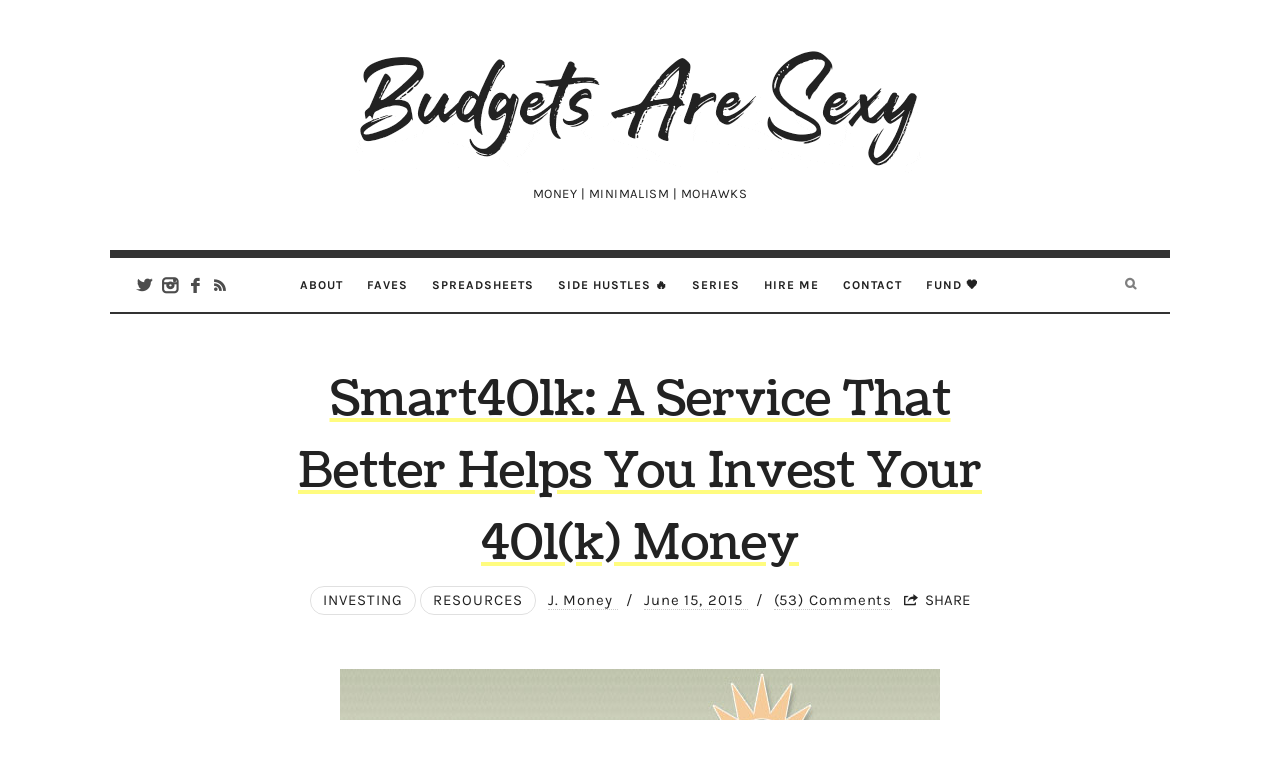

--- FILE ---
content_type: text/html; charset=UTF-8
request_url: https://budgetsaresexy.com/smart-401k-service-review/
body_size: 72274
content:
<!doctype html>
<html lang="en-US" class="no-featured-area is-body-full-width is-single-post-title-default is-post-title-align-center is-post-media-fixed is-blog-text-align-left is-meta-with-none is-menu-fixed-width is-menu-sticky is-menu-smart-sticky is-sidebar-right is-sidebar-sticky is-sidebar-align-left is-widget-title-align-left is-widget-underline is-footer-subscribe-light is-footer-widgets-align-left is-footer-boxed is-menu-bottom is-menu-bar is-header-light is-header-fixed-width is-header-parallax-no is-menu-align-center is-menu-light is-submenu-dark is-submenu-align-center is-menu-uppercase is-featured-area-fixed is-slider-buttons-center-margin is-slider-buttons-rounded is-slider-buttons-dark is-slider-title-default is-slider-parallax-no is-slider-title-none-uppercase is-slider-more-link-show is-slider-more-link-border-bottom is-slider-text-align-left is-slider-v-align-bottom is-slider-h-align-left is-link-box-title-default is-link-box-title-transform-none is-link-box-text-align-center is-link-box-v-align-center is-link-box-parallax-no is-intro-align-center is-intro-text-dark is-intro-parallax-no is-more-link-border-bottom-dotted is-about-author-border is-related-posts-parallax-no is-related-posts-fixed is-share-links-minimal is-tagcloud-minimal is-nav-single-square is-nav-single-no-animated is-comments-minimal is-comments-image-rounded is-comment-form-boxed is-comment-form-border-arrow" data-title-ratio="0.3" data-link-box-title-ratio="0.5">
<head><meta charset="UTF-8"><script>if(navigator.userAgent.match(/MSIE|Internet Explorer/i)||navigator.userAgent.match(/Trident\/7\..*?rv:11/i)){var href=document.location.href;if(!href.match(/[?&]nowprocket/)){if(href.indexOf("?")==-1){if(href.indexOf("#")==-1){document.location.href=href+"?nowprocket=1"}else{document.location.href=href.replace("#","?nowprocket=1#")}}else{if(href.indexOf("#")==-1){document.location.href=href+"&nowprocket=1"}else{document.location.href=href.replace("#","&nowprocket=1#")}}}}</script><script>(()=>{class RocketLazyLoadScripts{constructor(){this.v="2.0.4",this.userEvents=["keydown","keyup","mousedown","mouseup","mousemove","mouseover","mouseout","touchmove","touchstart","touchend","touchcancel","wheel","click","dblclick","input"],this.attributeEvents=["onblur","onclick","oncontextmenu","ondblclick","onfocus","onmousedown","onmouseenter","onmouseleave","onmousemove","onmouseout","onmouseover","onmouseup","onmousewheel","onscroll","onsubmit"]}async t(){this.i(),this.o(),/iP(ad|hone)/.test(navigator.userAgent)&&this.h(),this.u(),this.l(this),this.m(),this.k(this),this.p(this),this._(),await Promise.all([this.R(),this.L()]),this.lastBreath=Date.now(),this.S(this),this.P(),this.D(),this.O(),this.M(),await this.C(this.delayedScripts.normal),await this.C(this.delayedScripts.defer),await this.C(this.delayedScripts.async),await this.T(),await this.F(),await this.j(),await this.A(),window.dispatchEvent(new Event("rocket-allScriptsLoaded")),this.everythingLoaded=!0,this.lastTouchEnd&&await new Promise(t=>setTimeout(t,500-Date.now()+this.lastTouchEnd)),this.I(),this.H(),this.U(),this.W()}i(){this.CSPIssue=sessionStorage.getItem("rocketCSPIssue"),document.addEventListener("securitypolicyviolation",t=>{this.CSPIssue||"script-src-elem"!==t.violatedDirective||"data"!==t.blockedURI||(this.CSPIssue=!0,sessionStorage.setItem("rocketCSPIssue",!0))},{isRocket:!0})}o(){window.addEventListener("pageshow",t=>{this.persisted=t.persisted,this.realWindowLoadedFired=!0},{isRocket:!0}),window.addEventListener("pagehide",()=>{this.onFirstUserAction=null},{isRocket:!0})}h(){let t;function e(e){t=e}window.addEventListener("touchstart",e,{isRocket:!0}),window.addEventListener("touchend",function i(o){o.changedTouches[0]&&t.changedTouches[0]&&Math.abs(o.changedTouches[0].pageX-t.changedTouches[0].pageX)<10&&Math.abs(o.changedTouches[0].pageY-t.changedTouches[0].pageY)<10&&o.timeStamp-t.timeStamp<200&&(window.removeEventListener("touchstart",e,{isRocket:!0}),window.removeEventListener("touchend",i,{isRocket:!0}),"INPUT"===o.target.tagName&&"text"===o.target.type||(o.target.dispatchEvent(new TouchEvent("touchend",{target:o.target,bubbles:!0})),o.target.dispatchEvent(new MouseEvent("mouseover",{target:o.target,bubbles:!0})),o.target.dispatchEvent(new PointerEvent("click",{target:o.target,bubbles:!0,cancelable:!0,detail:1,clientX:o.changedTouches[0].clientX,clientY:o.changedTouches[0].clientY})),event.preventDefault()))},{isRocket:!0})}q(t){this.userActionTriggered||("mousemove"!==t.type||this.firstMousemoveIgnored?"keyup"===t.type||"mouseover"===t.type||"mouseout"===t.type||(this.userActionTriggered=!0,this.onFirstUserAction&&this.onFirstUserAction()):this.firstMousemoveIgnored=!0),"click"===t.type&&t.preventDefault(),t.stopPropagation(),t.stopImmediatePropagation(),"touchstart"===this.lastEvent&&"touchend"===t.type&&(this.lastTouchEnd=Date.now()),"click"===t.type&&(this.lastTouchEnd=0),this.lastEvent=t.type,t.composedPath&&t.composedPath()[0].getRootNode()instanceof ShadowRoot&&(t.rocketTarget=t.composedPath()[0]),this.savedUserEvents.push(t)}u(){this.savedUserEvents=[],this.userEventHandler=this.q.bind(this),this.userEvents.forEach(t=>window.addEventListener(t,this.userEventHandler,{passive:!1,isRocket:!0})),document.addEventListener("visibilitychange",this.userEventHandler,{isRocket:!0})}U(){this.userEvents.forEach(t=>window.removeEventListener(t,this.userEventHandler,{passive:!1,isRocket:!0})),document.removeEventListener("visibilitychange",this.userEventHandler,{isRocket:!0}),this.savedUserEvents.forEach(t=>{(t.rocketTarget||t.target).dispatchEvent(new window[t.constructor.name](t.type,t))})}m(){const t="return false",e=Array.from(this.attributeEvents,t=>"data-rocket-"+t),i="["+this.attributeEvents.join("],[")+"]",o="[data-rocket-"+this.attributeEvents.join("],[data-rocket-")+"]",s=(e,i,o)=>{o&&o!==t&&(e.setAttribute("data-rocket-"+i,o),e["rocket"+i]=new Function("event",o),e.setAttribute(i,t))};new MutationObserver(t=>{for(const n of t)"attributes"===n.type&&(n.attributeName.startsWith("data-rocket-")||this.everythingLoaded?n.attributeName.startsWith("data-rocket-")&&this.everythingLoaded&&this.N(n.target,n.attributeName.substring(12)):s(n.target,n.attributeName,n.target.getAttribute(n.attributeName))),"childList"===n.type&&n.addedNodes.forEach(t=>{if(t.nodeType===Node.ELEMENT_NODE)if(this.everythingLoaded)for(const i of[t,...t.querySelectorAll(o)])for(const t of i.getAttributeNames())e.includes(t)&&this.N(i,t.substring(12));else for(const e of[t,...t.querySelectorAll(i)])for(const t of e.getAttributeNames())this.attributeEvents.includes(t)&&s(e,t,e.getAttribute(t))})}).observe(document,{subtree:!0,childList:!0,attributeFilter:[...this.attributeEvents,...e]})}I(){this.attributeEvents.forEach(t=>{document.querySelectorAll("[data-rocket-"+t+"]").forEach(e=>{this.N(e,t)})})}N(t,e){const i=t.getAttribute("data-rocket-"+e);i&&(t.setAttribute(e,i),t.removeAttribute("data-rocket-"+e))}k(t){Object.defineProperty(HTMLElement.prototype,"onclick",{get(){return this.rocketonclick||null},set(e){this.rocketonclick=e,this.setAttribute(t.everythingLoaded?"onclick":"data-rocket-onclick","this.rocketonclick(event)")}})}S(t){function e(e,i){let o=e[i];e[i]=null,Object.defineProperty(e,i,{get:()=>o,set(s){t.everythingLoaded?o=s:e["rocket"+i]=o=s}})}e(document,"onreadystatechange"),e(window,"onload"),e(window,"onpageshow");try{Object.defineProperty(document,"readyState",{get:()=>t.rocketReadyState,set(e){t.rocketReadyState=e},configurable:!0}),document.readyState="loading"}catch(t){console.log("WPRocket DJE readyState conflict, bypassing")}}l(t){this.originalAddEventListener=EventTarget.prototype.addEventListener,this.originalRemoveEventListener=EventTarget.prototype.removeEventListener,this.savedEventListeners=[],EventTarget.prototype.addEventListener=function(e,i,o){o&&o.isRocket||!t.B(e,this)&&!t.userEvents.includes(e)||t.B(e,this)&&!t.userActionTriggered||e.startsWith("rocket-")||t.everythingLoaded?t.originalAddEventListener.call(this,e,i,o):(t.savedEventListeners.push({target:this,remove:!1,type:e,func:i,options:o}),"mouseenter"!==e&&"mouseleave"!==e||t.originalAddEventListener.call(this,e,t.savedUserEvents.push,o))},EventTarget.prototype.removeEventListener=function(e,i,o){o&&o.isRocket||!t.B(e,this)&&!t.userEvents.includes(e)||t.B(e,this)&&!t.userActionTriggered||e.startsWith("rocket-")||t.everythingLoaded?t.originalRemoveEventListener.call(this,e,i,o):t.savedEventListeners.push({target:this,remove:!0,type:e,func:i,options:o})}}J(t,e){this.savedEventListeners=this.savedEventListeners.filter(i=>{let o=i.type,s=i.target||window;return e!==o||t!==s||(this.B(o,s)&&(i.type="rocket-"+o),this.$(i),!1)})}H(){EventTarget.prototype.addEventListener=this.originalAddEventListener,EventTarget.prototype.removeEventListener=this.originalRemoveEventListener,this.savedEventListeners.forEach(t=>this.$(t))}$(t){t.remove?this.originalRemoveEventListener.call(t.target,t.type,t.func,t.options):this.originalAddEventListener.call(t.target,t.type,t.func,t.options)}p(t){let e;function i(e){return t.everythingLoaded?e:e.split(" ").map(t=>"load"===t||t.startsWith("load.")?"rocket-jquery-load":t).join(" ")}function o(o){function s(e){const s=o.fn[e];o.fn[e]=o.fn.init.prototype[e]=function(){return this[0]===window&&t.userActionTriggered&&("string"==typeof arguments[0]||arguments[0]instanceof String?arguments[0]=i(arguments[0]):"object"==typeof arguments[0]&&Object.keys(arguments[0]).forEach(t=>{const e=arguments[0][t];delete arguments[0][t],arguments[0][i(t)]=e})),s.apply(this,arguments),this}}if(o&&o.fn&&!t.allJQueries.includes(o)){const e={DOMContentLoaded:[],"rocket-DOMContentLoaded":[]};for(const t in e)document.addEventListener(t,()=>{e[t].forEach(t=>t())},{isRocket:!0});o.fn.ready=o.fn.init.prototype.ready=function(i){function s(){parseInt(o.fn.jquery)>2?setTimeout(()=>i.bind(document)(o)):i.bind(document)(o)}return"function"==typeof i&&(t.realDomReadyFired?!t.userActionTriggered||t.fauxDomReadyFired?s():e["rocket-DOMContentLoaded"].push(s):e.DOMContentLoaded.push(s)),o([])},s("on"),s("one"),s("off"),t.allJQueries.push(o)}e=o}t.allJQueries=[],o(window.jQuery),Object.defineProperty(window,"jQuery",{get:()=>e,set(t){o(t)}})}P(){const t=new Map;document.write=document.writeln=function(e){const i=document.currentScript,o=document.createRange(),s=i.parentElement;let n=t.get(i);void 0===n&&(n=i.nextSibling,t.set(i,n));const c=document.createDocumentFragment();o.setStart(c,0),c.appendChild(o.createContextualFragment(e)),s.insertBefore(c,n)}}async R(){return new Promise(t=>{this.userActionTriggered?t():this.onFirstUserAction=t})}async L(){return new Promise(t=>{document.addEventListener("DOMContentLoaded",()=>{this.realDomReadyFired=!0,t()},{isRocket:!0})})}async j(){return this.realWindowLoadedFired?Promise.resolve():new Promise(t=>{window.addEventListener("load",t,{isRocket:!0})})}M(){this.pendingScripts=[];this.scriptsMutationObserver=new MutationObserver(t=>{for(const e of t)e.addedNodes.forEach(t=>{"SCRIPT"!==t.tagName||t.noModule||t.isWPRocket||this.pendingScripts.push({script:t,promise:new Promise(e=>{const i=()=>{const i=this.pendingScripts.findIndex(e=>e.script===t);i>=0&&this.pendingScripts.splice(i,1),e()};t.addEventListener("load",i,{isRocket:!0}),t.addEventListener("error",i,{isRocket:!0}),setTimeout(i,1e3)})})})}),this.scriptsMutationObserver.observe(document,{childList:!0,subtree:!0})}async F(){await this.X(),this.pendingScripts.length?(await this.pendingScripts[0].promise,await this.F()):this.scriptsMutationObserver.disconnect()}D(){this.delayedScripts={normal:[],async:[],defer:[]},document.querySelectorAll("script[type$=rocketlazyloadscript]").forEach(t=>{t.hasAttribute("data-rocket-src")?t.hasAttribute("async")&&!1!==t.async?this.delayedScripts.async.push(t):t.hasAttribute("defer")&&!1!==t.defer||"module"===t.getAttribute("data-rocket-type")?this.delayedScripts.defer.push(t):this.delayedScripts.normal.push(t):this.delayedScripts.normal.push(t)})}async _(){await this.L();let t=[];document.querySelectorAll("script[type$=rocketlazyloadscript][data-rocket-src]").forEach(e=>{let i=e.getAttribute("data-rocket-src");if(i&&!i.startsWith("data:")){i.startsWith("//")&&(i=location.protocol+i);try{const o=new URL(i).origin;o!==location.origin&&t.push({src:o,crossOrigin:e.crossOrigin||"module"===e.getAttribute("data-rocket-type")})}catch(t){}}}),t=[...new Map(t.map(t=>[JSON.stringify(t),t])).values()],this.Y(t,"preconnect")}async G(t){if(await this.K(),!0!==t.noModule||!("noModule"in HTMLScriptElement.prototype))return new Promise(e=>{let i;function o(){(i||t).setAttribute("data-rocket-status","executed"),e()}try{if(navigator.userAgent.includes("Firefox/")||""===navigator.vendor||this.CSPIssue)i=document.createElement("script"),[...t.attributes].forEach(t=>{let e=t.nodeName;"type"!==e&&("data-rocket-type"===e&&(e="type"),"data-rocket-src"===e&&(e="src"),i.setAttribute(e,t.nodeValue))}),t.text&&(i.text=t.text),t.nonce&&(i.nonce=t.nonce),i.hasAttribute("src")?(i.addEventListener("load",o,{isRocket:!0}),i.addEventListener("error",()=>{i.setAttribute("data-rocket-status","failed-network"),e()},{isRocket:!0}),setTimeout(()=>{i.isConnected||e()},1)):(i.text=t.text,o()),i.isWPRocket=!0,t.parentNode.replaceChild(i,t);else{const i=t.getAttribute("data-rocket-type"),s=t.getAttribute("data-rocket-src");i?(t.type=i,t.removeAttribute("data-rocket-type")):t.removeAttribute("type"),t.addEventListener("load",o,{isRocket:!0}),t.addEventListener("error",i=>{this.CSPIssue&&i.target.src.startsWith("data:")?(console.log("WPRocket: CSP fallback activated"),t.removeAttribute("src"),this.G(t).then(e)):(t.setAttribute("data-rocket-status","failed-network"),e())},{isRocket:!0}),s?(t.fetchPriority="high",t.removeAttribute("data-rocket-src"),t.src=s):t.src="data:text/javascript;base64,"+window.btoa(unescape(encodeURIComponent(t.text)))}}catch(i){t.setAttribute("data-rocket-status","failed-transform"),e()}});t.setAttribute("data-rocket-status","skipped")}async C(t){const e=t.shift();return e?(e.isConnected&&await this.G(e),this.C(t)):Promise.resolve()}O(){this.Y([...this.delayedScripts.normal,...this.delayedScripts.defer,...this.delayedScripts.async],"preload")}Y(t,e){this.trash=this.trash||[];let i=!0;var o=document.createDocumentFragment();t.forEach(t=>{const s=t.getAttribute&&t.getAttribute("data-rocket-src")||t.src;if(s&&!s.startsWith("data:")){const n=document.createElement("link");n.href=s,n.rel=e,"preconnect"!==e&&(n.as="script",n.fetchPriority=i?"high":"low"),t.getAttribute&&"module"===t.getAttribute("data-rocket-type")&&(n.crossOrigin=!0),t.crossOrigin&&(n.crossOrigin=t.crossOrigin),t.integrity&&(n.integrity=t.integrity),t.nonce&&(n.nonce=t.nonce),o.appendChild(n),this.trash.push(n),i=!1}}),document.head.appendChild(o)}W(){this.trash.forEach(t=>t.remove())}async T(){try{document.readyState="interactive"}catch(t){}this.fauxDomReadyFired=!0;try{await this.K(),this.J(document,"readystatechange"),document.dispatchEvent(new Event("rocket-readystatechange")),await this.K(),document.rocketonreadystatechange&&document.rocketonreadystatechange(),await this.K(),this.J(document,"DOMContentLoaded"),document.dispatchEvent(new Event("rocket-DOMContentLoaded")),await this.K(),this.J(window,"DOMContentLoaded"),window.dispatchEvent(new Event("rocket-DOMContentLoaded"))}catch(t){console.error(t)}}async A(){try{document.readyState="complete"}catch(t){}try{await this.K(),this.J(document,"readystatechange"),document.dispatchEvent(new Event("rocket-readystatechange")),await this.K(),document.rocketonreadystatechange&&document.rocketonreadystatechange(),await this.K(),this.J(window,"load"),window.dispatchEvent(new Event("rocket-load")),await this.K(),window.rocketonload&&window.rocketonload(),await this.K(),this.allJQueries.forEach(t=>t(window).trigger("rocket-jquery-load")),await this.K(),this.J(window,"pageshow");const t=new Event("rocket-pageshow");t.persisted=this.persisted,window.dispatchEvent(t),await this.K(),window.rocketonpageshow&&window.rocketonpageshow({persisted:this.persisted})}catch(t){console.error(t)}}async K(){Date.now()-this.lastBreath>45&&(await this.X(),this.lastBreath=Date.now())}async X(){return document.hidden?new Promise(t=>setTimeout(t)):new Promise(t=>requestAnimationFrame(t))}B(t,e){return e===document&&"readystatechange"===t||(e===document&&"DOMContentLoaded"===t||(e===window&&"DOMContentLoaded"===t||(e===window&&"load"===t||e===window&&"pageshow"===t)))}static run(){(new RocketLazyLoadScripts).t()}}RocketLazyLoadScripts.run()})();</script>
	
	<meta name="viewport" content="width=device-width, initial-scale=1">
				<link rel="profile" href="http://gmpg.org/xfn/11">
	<meta name='robots' content='index, follow, max-image-preview:large, max-snippet:-1, max-video-preview:-1' />

	<!-- This site is optimized with the Yoast SEO Premium plugin v26.6 (Yoast SEO v26.6) - https://yoast.com/wordpress/plugins/seo/ -->
	<title>Smart401k: A Service That Better Helps You Invest Your 401(k) Money | Budgets Are Sexy</title>
<link data-rocket-preload as="style" href="https://fonts.googleapis.com/css?family=PT%20Mono%7CComfortaa%3A300%7CNoto%20Sans%3A400%2C400italic%2C700%2C700italic%7CArimo%3A400%2C400italic%2C700%2C700italic&#038;subset=&#038;display=swap" rel="preload">
<link href="https://fonts.googleapis.com/css?family=PT%20Mono%7CComfortaa%3A300%7CNoto%20Sans%3A400%2C400italic%2C700%2C700italic%7CArimo%3A400%2C400italic%2C700%2C700italic&#038;subset=&#038;display=swap" media="print" onload="this.media=&#039;all&#039;" rel="stylesheet">
<style id="wpr-usedcss">img:is([sizes=auto i],[sizes^="auto," i]){contain-intrinsic-size:3000px 1500px}img.emoji{display:inline!important;border:none!important;box-shadow:none!important;height:1em!important;width:1em!important;margin:0 .07em!important;vertical-align:-.1em!important;background:0 0!important;padding:0!important}:where(.wp-block-button__link){border-radius:9999px;box-shadow:none;padding:calc(.667em + 2px) calc(1.333em + 2px);text-decoration:none}:root :where(.wp-block-button .wp-block-button__link.is-style-outline),:root :where(.wp-block-button.is-style-outline>.wp-block-button__link){border:2px solid;padding:.667em 1.333em}:root :where(.wp-block-button .wp-block-button__link.is-style-outline:not(.has-text-color)),:root :where(.wp-block-button.is-style-outline>.wp-block-button__link:not(.has-text-color)){color:currentColor}:root :where(.wp-block-button .wp-block-button__link.is-style-outline:not(.has-background)),:root :where(.wp-block-button.is-style-outline>.wp-block-button__link:not(.has-background)){background-color:initial;background-image:none}:where(.wp-block-calendar table:not(.has-background) th){background:#ddd}:where(.wp-block-columns){margin-bottom:1.75em}:where(.wp-block-columns.has-background){padding:1.25em 2.375em}:where(.wp-block-post-comments input[type=submit]){border:none}:where(.wp-block-cover-image:not(.has-text-color)),:where(.wp-block-cover:not(.has-text-color)){color:#fff}:where(.wp-block-cover-image.is-light:not(.has-text-color)),:where(.wp-block-cover.is-light:not(.has-text-color)){color:#000}:root :where(.wp-block-cover h1:not(.has-text-color)),:root :where(.wp-block-cover h2:not(.has-text-color)),:root :where(.wp-block-cover h3:not(.has-text-color)),:root :where(.wp-block-cover h4:not(.has-text-color)),:root :where(.wp-block-cover h5:not(.has-text-color)),:root :where(.wp-block-cover h6:not(.has-text-color)),:root :where(.wp-block-cover p:not(.has-text-color)){color:inherit}:where(.wp-block-file){margin-bottom:1.5em}:where(.wp-block-file__button){border-radius:2em;display:inline-block;padding:.5em 1em}:where(.wp-block-file__button):is(a):active,:where(.wp-block-file__button):is(a):focus,:where(.wp-block-file__button):is(a):hover,:where(.wp-block-file__button):is(a):visited{box-shadow:none;color:#fff;opacity:.85;text-decoration:none}:where(.wp-block-group.wp-block-group-is-layout-constrained){position:relative}:root :where(.wp-block-image.is-style-rounded img,.wp-block-image .is-style-rounded img){border-radius:9999px}:where(.wp-block-latest-comments:not([style*=line-height] .wp-block-latest-comments__comment)){line-height:1.1}:where(.wp-block-latest-comments:not([style*=line-height] .wp-block-latest-comments__comment-excerpt p)){line-height:1.8}:root :where(.wp-block-latest-posts.is-grid){padding:0}:root :where(.wp-block-latest-posts.wp-block-latest-posts__list){padding-left:0}ol,ul{box-sizing:border-box}:root :where(.wp-block-list.has-background){padding:1.25em 2.375em}:where(.wp-block-navigation.has-background .wp-block-navigation-item a:not(.wp-element-button)),:where(.wp-block-navigation.has-background .wp-block-navigation-submenu a:not(.wp-element-button)){padding:.5em 1em}:where(.wp-block-navigation .wp-block-navigation__submenu-container .wp-block-navigation-item a:not(.wp-element-button)),:where(.wp-block-navigation .wp-block-navigation__submenu-container .wp-block-navigation-submenu a:not(.wp-element-button)),:where(.wp-block-navigation .wp-block-navigation__submenu-container .wp-block-navigation-submenu button.wp-block-navigation-item__content),:where(.wp-block-navigation .wp-block-navigation__submenu-container .wp-block-pages-list__item button.wp-block-navigation-item__content){padding:.5em 1em}:root :where(p.has-background){padding:1.25em 2.375em}:where(p.has-text-color:not(.has-link-color)) a{color:inherit}:where(.wp-block-post-comments-form) input:not([type=submit]),:where(.wp-block-post-comments-form) textarea{border:1px solid #949494;font-family:inherit;font-size:1em}:where(.wp-block-post-comments-form) input:where(:not([type=submit]):not([type=checkbox])),:where(.wp-block-post-comments-form) textarea{padding:calc(.667em + 2px)}:where(.wp-block-post-excerpt){box-sizing:border-box;margin-bottom:var(--wp--style--block-gap);margin-top:var(--wp--style--block-gap)}:where(.wp-block-preformatted.has-background){padding:1.25em 2.375em}:where(.wp-block-search__button){border:1px solid #ccc;padding:6px 10px}:where(.wp-block-search__input){font-family:inherit;font-size:inherit;font-style:inherit;font-weight:inherit;letter-spacing:inherit;line-height:inherit;text-transform:inherit}:where(.wp-block-search__button-inside .wp-block-search__inside-wrapper){border:1px solid #949494;box-sizing:border-box;padding:4px}:where(.wp-block-search__button-inside .wp-block-search__inside-wrapper) .wp-block-search__input{border:none;border-radius:0;padding:0 4px}:where(.wp-block-search__button-inside .wp-block-search__inside-wrapper) .wp-block-search__input:focus{outline:0}:where(.wp-block-search__button-inside .wp-block-search__inside-wrapper) :where(.wp-block-search__button){padding:4px 8px}:root :where(.wp-block-separator.is-style-dots){height:auto;line-height:1;text-align:center}:root :where(.wp-block-separator.is-style-dots):before{color:currentColor;content:"···";font-family:serif;font-size:1.5em;letter-spacing:2em;padding-left:2em}:root :where(.wp-block-site-logo.is-style-rounded){border-radius:9999px}:where(.wp-block-social-links:not(.is-style-logos-only)) .wp-social-link{background-color:#f0f0f0;color:#444}:where(.wp-block-social-links:not(.is-style-logos-only)) .wp-social-link-amazon{background-color:#f90;color:#fff}:where(.wp-block-social-links:not(.is-style-logos-only)) .wp-social-link-bandcamp{background-color:#1ea0c3;color:#fff}:where(.wp-block-social-links:not(.is-style-logos-only)) .wp-social-link-behance{background-color:#0757fe;color:#fff}:where(.wp-block-social-links:not(.is-style-logos-only)) .wp-social-link-bluesky{background-color:#0a7aff;color:#fff}:where(.wp-block-social-links:not(.is-style-logos-only)) .wp-social-link-codepen{background-color:#1e1f26;color:#fff}:where(.wp-block-social-links:not(.is-style-logos-only)) .wp-social-link-deviantart{background-color:#02e49b;color:#fff}:where(.wp-block-social-links:not(.is-style-logos-only)) .wp-social-link-discord{background-color:#5865f2;color:#fff}:where(.wp-block-social-links:not(.is-style-logos-only)) .wp-social-link-dribbble{background-color:#e94c89;color:#fff}:where(.wp-block-social-links:not(.is-style-logos-only)) .wp-social-link-dropbox{background-color:#4280ff;color:#fff}:where(.wp-block-social-links:not(.is-style-logos-only)) .wp-social-link-etsy{background-color:#f45800;color:#fff}:where(.wp-block-social-links:not(.is-style-logos-only)) .wp-social-link-facebook{background-color:#0866ff;color:#fff}:where(.wp-block-social-links:not(.is-style-logos-only)) .wp-social-link-fivehundredpx{background-color:#000;color:#fff}:where(.wp-block-social-links:not(.is-style-logos-only)) .wp-social-link-flickr{background-color:#0461dd;color:#fff}:where(.wp-block-social-links:not(.is-style-logos-only)) .wp-social-link-foursquare{background-color:#e65678;color:#fff}:where(.wp-block-social-links:not(.is-style-logos-only)) .wp-social-link-github{background-color:#24292d;color:#fff}:where(.wp-block-social-links:not(.is-style-logos-only)) .wp-social-link-goodreads{background-color:#eceadd;color:#382110}:where(.wp-block-social-links:not(.is-style-logos-only)) .wp-social-link-google{background-color:#ea4434;color:#fff}:where(.wp-block-social-links:not(.is-style-logos-only)) .wp-social-link-gravatar{background-color:#1d4fc4;color:#fff}:where(.wp-block-social-links:not(.is-style-logos-only)) .wp-social-link-instagram{background-color:#f00075;color:#fff}:where(.wp-block-social-links:not(.is-style-logos-only)) .wp-social-link-lastfm{background-color:#e21b24;color:#fff}:where(.wp-block-social-links:not(.is-style-logos-only)) .wp-social-link-linkedin{background-color:#0d66c2;color:#fff}:where(.wp-block-social-links:not(.is-style-logos-only)) .wp-social-link-mastodon{background-color:#3288d4;color:#fff}:where(.wp-block-social-links:not(.is-style-logos-only)) .wp-social-link-medium{background-color:#000;color:#fff}:where(.wp-block-social-links:not(.is-style-logos-only)) .wp-social-link-meetup{background-color:#f6405f;color:#fff}:where(.wp-block-social-links:not(.is-style-logos-only)) .wp-social-link-patreon{background-color:#000;color:#fff}:where(.wp-block-social-links:not(.is-style-logos-only)) .wp-social-link-pinterest{background-color:#e60122;color:#fff}:where(.wp-block-social-links:not(.is-style-logos-only)) .wp-social-link-pocket{background-color:#ef4155;color:#fff}:where(.wp-block-social-links:not(.is-style-logos-only)) .wp-social-link-reddit{background-color:#ff4500;color:#fff}:where(.wp-block-social-links:not(.is-style-logos-only)) .wp-social-link-skype{background-color:#0478d7;color:#fff}:where(.wp-block-social-links:not(.is-style-logos-only)) .wp-social-link-snapchat{background-color:#fefc00;color:#fff;stroke:#000}:where(.wp-block-social-links:not(.is-style-logos-only)) .wp-social-link-soundcloud{background-color:#ff5600;color:#fff}:where(.wp-block-social-links:not(.is-style-logos-only)) .wp-social-link-spotify{background-color:#1bd760;color:#fff}:where(.wp-block-social-links:not(.is-style-logos-only)) .wp-social-link-telegram{background-color:#2aabee;color:#fff}:where(.wp-block-social-links:not(.is-style-logos-only)) .wp-social-link-threads{background-color:#000;color:#fff}:where(.wp-block-social-links:not(.is-style-logos-only)) .wp-social-link-tiktok{background-color:#000;color:#fff}:where(.wp-block-social-links:not(.is-style-logos-only)) .wp-social-link-tumblr{background-color:#011835;color:#fff}:where(.wp-block-social-links:not(.is-style-logos-only)) .wp-social-link-twitch{background-color:#6440a4;color:#fff}:where(.wp-block-social-links:not(.is-style-logos-only)) .wp-social-link-twitter{background-color:#1da1f2;color:#fff}:where(.wp-block-social-links:not(.is-style-logos-only)) .wp-social-link-vimeo{background-color:#1eb7ea;color:#fff}:where(.wp-block-social-links:not(.is-style-logos-only)) .wp-social-link-vk{background-color:#4680c2;color:#fff}:where(.wp-block-social-links:not(.is-style-logos-only)) .wp-social-link-wordpress{background-color:#3499cd;color:#fff}:where(.wp-block-social-links:not(.is-style-logos-only)) .wp-social-link-whatsapp{background-color:#25d366;color:#fff}:where(.wp-block-social-links:not(.is-style-logos-only)) .wp-social-link-x{background-color:#000;color:#fff}:where(.wp-block-social-links:not(.is-style-logos-only)) .wp-social-link-yelp{background-color:#d32422;color:#fff}:where(.wp-block-social-links:not(.is-style-logos-only)) .wp-social-link-youtube{background-color:red;color:#fff}:where(.wp-block-social-links.is-style-logos-only) .wp-social-link{background:0 0}:where(.wp-block-social-links.is-style-logos-only) .wp-social-link svg{height:1.25em;width:1.25em}:where(.wp-block-social-links.is-style-logos-only) .wp-social-link-amazon{color:#f90}:where(.wp-block-social-links.is-style-logos-only) .wp-social-link-bandcamp{color:#1ea0c3}:where(.wp-block-social-links.is-style-logos-only) .wp-social-link-behance{color:#0757fe}:where(.wp-block-social-links.is-style-logos-only) .wp-social-link-bluesky{color:#0a7aff}:where(.wp-block-social-links.is-style-logos-only) .wp-social-link-codepen{color:#1e1f26}:where(.wp-block-social-links.is-style-logos-only) .wp-social-link-deviantart{color:#02e49b}:where(.wp-block-social-links.is-style-logos-only) .wp-social-link-discord{color:#5865f2}:where(.wp-block-social-links.is-style-logos-only) .wp-social-link-dribbble{color:#e94c89}:where(.wp-block-social-links.is-style-logos-only) .wp-social-link-dropbox{color:#4280ff}:where(.wp-block-social-links.is-style-logos-only) .wp-social-link-etsy{color:#f45800}:where(.wp-block-social-links.is-style-logos-only) .wp-social-link-facebook{color:#0866ff}:where(.wp-block-social-links.is-style-logos-only) .wp-social-link-fivehundredpx{color:#000}:where(.wp-block-social-links.is-style-logos-only) .wp-social-link-flickr{color:#0461dd}:where(.wp-block-social-links.is-style-logos-only) .wp-social-link-foursquare{color:#e65678}:where(.wp-block-social-links.is-style-logos-only) .wp-social-link-github{color:#24292d}:where(.wp-block-social-links.is-style-logos-only) .wp-social-link-goodreads{color:#382110}:where(.wp-block-social-links.is-style-logos-only) .wp-social-link-google{color:#ea4434}:where(.wp-block-social-links.is-style-logos-only) .wp-social-link-gravatar{color:#1d4fc4}:where(.wp-block-social-links.is-style-logos-only) .wp-social-link-instagram{color:#f00075}:where(.wp-block-social-links.is-style-logos-only) .wp-social-link-lastfm{color:#e21b24}:where(.wp-block-social-links.is-style-logos-only) .wp-social-link-linkedin{color:#0d66c2}:where(.wp-block-social-links.is-style-logos-only) .wp-social-link-mastodon{color:#3288d4}:where(.wp-block-social-links.is-style-logos-only) .wp-social-link-medium{color:#000}:where(.wp-block-social-links.is-style-logos-only) .wp-social-link-meetup{color:#f6405f}:where(.wp-block-social-links.is-style-logos-only) .wp-social-link-patreon{color:#000}:where(.wp-block-social-links.is-style-logos-only) .wp-social-link-pinterest{color:#e60122}:where(.wp-block-social-links.is-style-logos-only) .wp-social-link-pocket{color:#ef4155}:where(.wp-block-social-links.is-style-logos-only) .wp-social-link-reddit{color:#ff4500}:where(.wp-block-social-links.is-style-logos-only) .wp-social-link-skype{color:#0478d7}:where(.wp-block-social-links.is-style-logos-only) .wp-social-link-snapchat{color:#fff;stroke:#000}:where(.wp-block-social-links.is-style-logos-only) .wp-social-link-soundcloud{color:#ff5600}:where(.wp-block-social-links.is-style-logos-only) .wp-social-link-spotify{color:#1bd760}:where(.wp-block-social-links.is-style-logos-only) .wp-social-link-telegram{color:#2aabee}:where(.wp-block-social-links.is-style-logos-only) .wp-social-link-threads{color:#000}:where(.wp-block-social-links.is-style-logos-only) .wp-social-link-tiktok{color:#000}:where(.wp-block-social-links.is-style-logos-only) .wp-social-link-tumblr{color:#011835}:where(.wp-block-social-links.is-style-logos-only) .wp-social-link-twitch{color:#6440a4}:where(.wp-block-social-links.is-style-logos-only) .wp-social-link-twitter{color:#1da1f2}:where(.wp-block-social-links.is-style-logos-only) .wp-social-link-vimeo{color:#1eb7ea}:where(.wp-block-social-links.is-style-logos-only) .wp-social-link-vk{color:#4680c2}:where(.wp-block-social-links.is-style-logos-only) .wp-social-link-whatsapp{color:#25d366}:where(.wp-block-social-links.is-style-logos-only) .wp-social-link-wordpress{color:#3499cd}:where(.wp-block-social-links.is-style-logos-only) .wp-social-link-x{color:#000}:where(.wp-block-social-links.is-style-logos-only) .wp-social-link-yelp{color:#d32422}:where(.wp-block-social-links.is-style-logos-only) .wp-social-link-youtube{color:red}:root :where(.wp-block-social-links .wp-social-link a){padding:.25em}:root :where(.wp-block-social-links.is-style-logos-only .wp-social-link a){padding:0}:root :where(.wp-block-social-links.is-style-pill-shape .wp-social-link a){padding-left:.6666666667em;padding-right:.6666666667em}:root :where(.wp-block-tag-cloud.is-style-outline){display:flex;flex-wrap:wrap;gap:1ch}:root :where(.wp-block-tag-cloud.is-style-outline a){border:1px solid;font-size:unset!important;margin-right:0;padding:1ch 2ch;text-decoration:none!important}:root :where(.wp-block-table-of-contents){box-sizing:border-box}:where(.wp-block-term-description){box-sizing:border-box;margin-bottom:var(--wp--style--block-gap);margin-top:var(--wp--style--block-gap)}:where(pre.wp-block-verse){font-family:inherit}.entry-content{counter-reset:footnotes}:root{--wp--preset--font-size--normal:16px;--wp--preset--font-size--huge:42px}.aligncenter{clear:both}.screen-reader-text{border:0;clip-path:inset(50%);height:1px;margin:-1px;overflow:hidden;padding:0;position:absolute;width:1px;word-wrap:normal!important}.screen-reader-text:focus{background-color:#ddd;clip-path:none;color:#444;display:block;font-size:1em;height:auto;left:5px;line-height:normal;padding:15px 23px 14px;text-decoration:none;top:5px;width:auto;z-index:100000}html :where(.has-border-color){border-style:solid}html :where([style*=border-top-color]){border-top-style:solid}html :where([style*=border-right-color]){border-right-style:solid}html :where([style*=border-bottom-color]){border-bottom-style:solid}html :where([style*=border-left-color]){border-left-style:solid}html :where([style*=border-width]){border-style:solid}html :where([style*=border-top-width]){border-top-style:solid}html :where([style*=border-right-width]){border-right-style:solid}html :where([style*=border-bottom-width]){border-bottom-style:solid}html :where([style*=border-left-width]){border-left-style:solid}html :where(img[class*=wp-image-]){height:auto;max-width:100%}:where(figure){margin:0 0 1em}html :where(.is-position-sticky){--wp-admin--admin-bar--position-offset:var(--wp-admin--admin-bar--height,0px)}@media screen and (max-width:600px){html :where(.is-position-sticky){--wp-admin--admin-bar--position-offset:0px}}:root{--wp--preset--aspect-ratio--square:1;--wp--preset--aspect-ratio--4-3:4/3;--wp--preset--aspect-ratio--3-4:3/4;--wp--preset--aspect-ratio--3-2:3/2;--wp--preset--aspect-ratio--2-3:2/3;--wp--preset--aspect-ratio--16-9:16/9;--wp--preset--aspect-ratio--9-16:9/16;--wp--preset--color--black:#000000;--wp--preset--color--cyan-bluish-gray:#abb8c3;--wp--preset--color--white:#ffffff;--wp--preset--color--pale-pink:#f78da7;--wp--preset--color--vivid-red:#cf2e2e;--wp--preset--color--luminous-vivid-orange:#ff6900;--wp--preset--color--luminous-vivid-amber:#fcb900;--wp--preset--color--light-green-cyan:#7bdcb5;--wp--preset--color--vivid-green-cyan:#00d084;--wp--preset--color--pale-cyan-blue:#8ed1fc;--wp--preset--color--vivid-cyan-blue:#0693e3;--wp--preset--color--vivid-purple:#9b51e0;--wp--preset--gradient--vivid-cyan-blue-to-vivid-purple:linear-gradient(135deg,rgba(6, 147, 227, 1) 0%,rgb(155, 81, 224) 100%);--wp--preset--gradient--light-green-cyan-to-vivid-green-cyan:linear-gradient(135deg,rgb(122, 220, 180) 0%,rgb(0, 208, 130) 100%);--wp--preset--gradient--luminous-vivid-amber-to-luminous-vivid-orange:linear-gradient(135deg,rgba(252, 185, 0, 1) 0%,rgba(255, 105, 0, 1) 100%);--wp--preset--gradient--luminous-vivid-orange-to-vivid-red:linear-gradient(135deg,rgba(255, 105, 0, 1) 0%,rgb(207, 46, 46) 100%);--wp--preset--gradient--very-light-gray-to-cyan-bluish-gray:linear-gradient(135deg,rgb(238, 238, 238) 0%,rgb(169, 184, 195) 100%);--wp--preset--gradient--cool-to-warm-spectrum:linear-gradient(135deg,rgb(74, 234, 220) 0%,rgb(151, 120, 209) 20%,rgb(207, 42, 186) 40%,rgb(238, 44, 130) 60%,rgb(251, 105, 98) 80%,rgb(254, 248, 76) 100%);--wp--preset--gradient--blush-light-purple:linear-gradient(135deg,rgb(255, 206, 236) 0%,rgb(152, 150, 240) 100%);--wp--preset--gradient--blush-bordeaux:linear-gradient(135deg,rgb(254, 205, 165) 0%,rgb(254, 45, 45) 50%,rgb(107, 0, 62) 100%);--wp--preset--gradient--luminous-dusk:linear-gradient(135deg,rgb(255, 203, 112) 0%,rgb(199, 81, 192) 50%,rgb(65, 88, 208) 100%);--wp--preset--gradient--pale-ocean:linear-gradient(135deg,rgb(255, 245, 203) 0%,rgb(182, 227, 212) 50%,rgb(51, 167, 181) 100%);--wp--preset--gradient--electric-grass:linear-gradient(135deg,rgb(202, 248, 128) 0%,rgb(113, 206, 126) 100%);--wp--preset--gradient--midnight:linear-gradient(135deg,rgb(2, 3, 129) 0%,rgb(40, 116, 252) 100%);--wp--preset--font-size--small:13px;--wp--preset--font-size--medium:20px;--wp--preset--font-size--large:36px;--wp--preset--font-size--x-large:42px;--wp--preset--spacing--20:0.44rem;--wp--preset--spacing--30:0.67rem;--wp--preset--spacing--40:1rem;--wp--preset--spacing--50:1.5rem;--wp--preset--spacing--60:2.25rem;--wp--preset--spacing--70:3.38rem;--wp--preset--spacing--80:5.06rem;--wp--preset--shadow--natural:6px 6px 9px rgba(0, 0, 0, .2);--wp--preset--shadow--deep:12px 12px 50px rgba(0, 0, 0, .4);--wp--preset--shadow--sharp:6px 6px 0px rgba(0, 0, 0, .2);--wp--preset--shadow--outlined:6px 6px 0px -3px rgba(255, 255, 255, 1),6px 6px rgba(0, 0, 0, 1);--wp--preset--shadow--crisp:6px 6px 0px rgba(0, 0, 0, 1)}:where(.is-layout-flex){gap:.5em}:where(.is-layout-grid){gap:.5em}:where(.wp-block-post-template.is-layout-flex){gap:1.25em}:where(.wp-block-post-template.is-layout-grid){gap:1.25em}:where(.wp-block-columns.is-layout-flex){gap:2em}:where(.wp-block-columns.is-layout-grid){gap:2em}:root :where(.wp-block-pullquote){font-size:1.5em;line-height:1.6}@font-face{font-display:swap;font-family:fontello;src:url('https://budgetsaresexy.com/wp-content/plugins/oliver-shortcodes/css/fonts/fontello/font/fontello.eot?58506680');src:url('https://budgetsaresexy.com/wp-content/plugins/oliver-shortcodes/css/fonts/fontello/font/fontello.eot?58506680#iefix') format('embedded-opentype'),url('https://budgetsaresexy.com/wp-content/plugins/oliver-shortcodes/css/fonts/fontello/font/fontello.woff2?58506680') format('woff2'),url('https://budgetsaresexy.com/wp-content/plugins/oliver-shortcodes/css/fonts/fontello/font/fontello.woff?58506680') format('woff'),url('https://budgetsaresexy.com/wp-content/plugins/oliver-shortcodes/css/fonts/fontello/font/fontello.ttf?58506680') format('truetype'),url('https://budgetsaresexy.com/wp-content/plugins/oliver-shortcodes/css/fonts/fontello/font/fontello.svg?58506680#fontello') format('svg');font-weight:400;font-style:normal}[class*=" pw-icon-"]:before,[class^=pw-icon-]:before{font-family:fontello;font-style:normal;font-weight:400;speak:none;display:inline-block;text-decoration:inherit;width:1em;margin-right:.2em;text-align:center;font-variant:normal;text-transform:none;line-height:1em;margin-left:.2em;-webkit-font-smoothing:antialiased;-moz-osx-font-smoothing:grayscale}.pw-icon-facebook:before{content:'\e825'}.pw-icon-twitter:before{content:'\e826'}.pw-icon-pinterest-circled:before{content:'\e829'}.pw-icon-mail:before{content:'\e857'}.row p:empty{display:none}a.button,button,input[type=button],input[type=submit]{display:inline-block;position:relative;padding:14px 26px;margin-bottom:.25em;font-size:11px;letter-spacing:1px;text-transform:uppercase;line-height:1.2;outline:0;border:2px solid #333;color:#333;text-shadow:none;background:0 0;border-radius:0}.tabs{margin-bottom:2em}.tabs .tab-titles{padding:0;margin:0;font-size:11px;letter-spacing:1px;text-transform:uppercase}.tabs .tab-titles li{display:inline-block;margin-bottom:0}.tabs .tab-titles li a{display:inline-block;padding:6px 12px;color:inherit;font-weight:700;border:0;cursor:pointer;background:#fff}.tabs .tab-titles li a.active{background:rgba(33,41,51,.07)}.tabs .tab-content>div{padding:1.2em 0;display:none}.tabs .tab-content a.fluidbox,.toggle-content a.fluidbox{display:block;margin:16px 0}.toggle-group{margin-bottom:2em}.toggle h4{position:relative;font-size:12px;letter-spacing:1px;text-transform:uppercase;font-weight:700;border-left:0;padding:12px 0 12px 24px;margin:0;cursor:pointer}.toggle h4.active{border-bottom:0}.toggle h4:before{content:"\e823";opacity:.6;position:absolute;top:1em;left:0;font-size:14px;line-height:1}.toggle h4.active:before{content:'\e89e';color:#333}.toggle .toggle-content{display:none;padding:4px 0 14px 22px}.toggle-content p:last-child{margin-bottom:0}.contact-form{margin:1.6em auto 2em;max-width:600px;overflow:auto}.contact-form p{margin:1.2em 0}.contact-form p:last-child{text-align:center}.contact-form input:not([type=submit]):not([type=button]):not([type=file]):not([type=radio]):not([type=checkbox]),.contact-form textarea{width:100%;max-width:none;display:block}.contact-form textarea{height:100px}.submit{position:relative;overflow:hidden}.submit.success{color:#096;border-color:#096}.submit.error{color:#ff6140;border-color:#ff6140}html a.social-link{display:inline-block;padding:0;margin:0 .25em .5em 0;text-align:center;font-size:14px;font-family:fontello;width:40px;line-height:40px;color:#555;background:#fff;border-radius:50%}html a.social-link:hover{color:#fff;background:#444;border-color:transparent}.social-link.facebook:before{content:'\e825'}.social-link.twitter:before{content:'\e826'}.social-link.flickr:before{content:'\e835'}.social-link.rss:before{content:'\e82f'}.social-link.dribbble:before{content:'\e82c'}.social-link.vimeo:before{content:'\e830'}.social-link.picasa:before{content:'\e833'}.social-link.youtube:before{content:"\e834"}.social-link.pinterest:before{content:"\e829"}.social-link.instagram:before{content:"\e82d"}.event{position:relative;padding:0 1em 2em 2.4em}.event:before{content:"";position:absolute;top:10px;bottom:-10px;left:12px;width:3px;background:#f1f1f1}.event:after{content:"";position:absolute;top:2px;left:7px;width:12px;height:12px;border:3px solid #ddd;outline:#fff solid 4px;border-radius:50%;background:#fff}.event.current:after{border-color:#222}.event h2{margin-left:1em;margin-bottom:.4em;font-size:1.3em}.event [class*=" pw-icon-"],.event [class^=pw-icon-]{display:block;text-align:center;position:absolute;top:-8px;left:-5px;margin:0;z-index:20;outline:#fff solid 4px}.event [class*=pw-icon-]{font-size:15px;width:38px;line-height:38px;color:#fff;background:#222;border-radius:50%}.event [class*=pw-icon-]:before{margin:0}.event h4{font-size:16px;margin:0 0 .2em;padding:0}.event p{margin:.6em 0 .2em}.event p:last-child{margin-bottom:0}.client{display:flex;align-items:center;justify-content:center;height:90px;margin-bottom:1.6em;border:1px solid #f1f1f1}.client a,.client p{display:flex;align-items:center;justify-content:center;width:100%;height:100%;-webkit-transition:.15s ease-out;transition:all .15s ease-out}.client a:hover{opacity:.3}.client img{max-width:50%;max-height:50%}.client p{margin-bottom:0}.client p:empty{display:none}@media screen and (min-width:768px){.contact-form p{width:50%;float:left}.contact-form p:first-of-type{padding-right:16px}.contact-form p:nth-of-type(2){padding-left:16px}.contact-form p:nth-of-type(2) label.error{left:26px}.contact-form p:nth-of-type(n+3){width:100%}.event{padding:0 1em 3em 4.6em}.event h2{margin-left:0}.event [class*=" pw-icon-"],.event [class^=pw-icon-]{top:-17px;left:-14px}.event [class*=" pw-icon-"],.event [class^=pw-icon-]{font-size:18px;width:56px;line-height:56px}.client{height:120px}}@font-face{font-display:swap;font-family:Comfortaa;font-style:normal;font-weight:300;src:url(https://fonts.gstatic.com/s/comfortaa/v46/1Pt_g8LJRfWJmhDAuUsSQamb1W0lwk4S4TbMDrMfIA.woff2) format('woff2');unicode-range:U+0000-00FF,U+0131,U+0152-0153,U+02BB-02BC,U+02C6,U+02DA,U+02DC,U+0304,U+0308,U+0329,U+2000-206F,U+20AC,U+2122,U+2191,U+2193,U+2212,U+2215,U+FEFF,U+FFFD}html{font-family:sans-serif;-ms-text-size-adjust:100%;-webkit-text-size-adjust:100%}body{margin:0}article,aside,figcaption,figure,footer,header,main,nav,section{display:block}canvas,progress,video{display:inline-block;vertical-align:baseline}[hidden],template{display:none}a{background-color:transparent}a:active,a:hover{outline:0}strong{font-weight:700}h1{font-size:2em;margin:.67em 0}small{font-size:80%}img{border:0}svg:not(:root){overflow:hidden}figure{margin:1em 40px}hr{-moz-box-sizing:content-box;box-sizing:content-box;height:0}code{font-family:monospace,monospace;font-size:1em}button,input,optgroup,select,textarea{color:inherit;font:inherit;margin:0}button{overflow:visible}button,select{text-transform:none}button,html input[type=button],input[type=submit]{-webkit-appearance:button;cursor:pointer}button[disabled],html input[disabled]{cursor:default}button::-moz-focus-inner,input::-moz-focus-inner{border:0;padding:0}input{line-height:normal}input[type=checkbox],input[type=radio]{box-sizing:border-box;padding:0}input[type=number]::-webkit-inner-spin-button,input[type=number]::-webkit-outer-spin-button{height:auto}input[type=search]{-webkit-appearance:textfield;-moz-box-sizing:content-box;-webkit-box-sizing:content-box;box-sizing:content-box}input[type=search]::-webkit-search-cancel-button,input[type=search]::-webkit-search-decoration{-webkit-appearance:none}fieldset{border:1px solid silver;margin:0 2px;padding:.35em .625em .75em}legend{border:0;padding:0}textarea{overflow:auto}optgroup{font-weight:700}table{border-collapse:collapse;border-spacing:0}.container{margin-right:auto;margin-left:auto;padding-left:15px;padding-right:15px}@media (min-width:768px){.container{width:750px}}@media (min-width:992px){.container{width:970px}}@media (min-width:1200px){.container{width:1170px}}.row{margin-left:-15px;margin-right:-15px}.col-md-4{position:relative;min-height:1px;padding-left:15px;padding-right:15px}@media (min-width:992px){.col-md-4{float:left}.col-md-4{width:33.33333333%}}.container:after,.container:before,.row:after,.row:before{content:" ";display:table}.container:after,.row:after{clear:both}.hide{display:none!important}.show{display:block!important}.invisible{visibility:hidden}.hidden{display:none!important}@-webkit-keyframes a{0%{-webkit-transform:translate(-50%,-50%) rotateX(0) rotateY(0);transform:translate(-50%,-50%) rotateX(0) rotateY(0)}50%{-webkit-transform:translate(-50%,-50%) rotateX(-180deg) rotateY(0);transform:translate(-50%,-50%) rotateX(-180deg) rotateY(0)}to{-webkit-transform:translate(-50%,-50%) rotateX(-180deg) rotateY(-180deg);transform:translate(-50%,-50%) rotateX(-180deg) rotateY(-180deg)}}@keyframes a{0%{-webkit-transform:translate(-50%,-50%) rotateX(0) rotateY(0);transform:translate(-50%,-50%) rotateX(0) rotateY(0)}50%{-webkit-transform:translate(-50%,-50%) rotateX(-180deg) rotateY(0);transform:translate(-50%,-50%) rotateX(-180deg) rotateY(0)}to{-webkit-transform:translate(-50%,-50%) rotateX(-180deg) rotateY(-180deg);transform:translate(-50%,-50%) rotateX(-180deg) rotateY(-180deg)}}.fluidbox{outline:0}.fluidbox__overlay{background-color:hsla(0,0%,100%,.85);cursor:pointer;cursor:zoom-out;opacity:0;pointer-events:none;position:fixed;top:-100%;left:0;bottom:-100%;right:0;-webkit-transition:.3s ease-in-out;transition:all .3s ease-in-out}.fluidbox--opened .fluidbox__overlay{pointer-events:auto}.fluidbox__wrap{background-position:center center;background-size:cover;margin:0 auto;position:relative;-webkit-transition:.3s ease-in-out;transition:all .3s ease-in-out}.fluidbox--closed .fluidbox__thumb,.fluidbox__thumb{-webkit-transition:opacity ease-in-out;transition:opacity 0s ease-in-out 0s}.fluidbox__ghost{background-size:100% 100%;background-position:center center;background-repeat:no-repeat;position:absolute;transition-duration:0s,.3s;transition-delay:0s;-webkit-transition-property:opacity,-webkit-transform;transition-property:opacity,-webkit-transform;transition-property:opacity,transform}.fluidbox--opened .fluidbox__ghost{cursor:pointer;cursor:zoom-out}.fluidbox--closed .fluidbox__ghost{-webkit-transition-delay:.3s,0s;transition-delay:.3s,0s}.fluidbox__loader{opacity:0;-webkit-perspective:200px;perspective:200px;pointer-events:none;position:absolute;top:0;left:0;bottom:0;right:0}.fluidbox__loader:before{background-color:hsla(0,0%,100%,.85);content:'';-webkit-transform-style:preserve-3d;transform-style:preserve-3d;position:absolute;top:50%;left:50%;width:20%;padding-bottom:20%;-webkit-transform:translate(-50%,-50%);transform:translate(-50%,-50%);-webkit-transition-property:-webkit-transform;transition-property:-webkit-transform;transition-property:transform;transition-property:transform,-webkit-transform;-webkit-transition-duration:.5s;transition-duration:.5s;-webkit-transition-delay:0s;transition-delay:0s}.fluidbox--loading .fluidbox__loader{opacity:1;-webkit-transition:opacity .5s ease-in-out .5s;transition:opacity .5s ease-in-out .5s}.fluidbox--loading .fluidbox__loader:before{-webkit-animation:1s ease-in-out infinite forwards a;animation:1s ease-in-out infinite forwards a}.mfp-bg{top:0;left:0;width:100%;height:100%;z-index:1042;overflow:hidden;position:fixed;background:#0b0b0b;opacity:.8}.mfp-wrap{top:0;left:0;width:100%;height:100%;z-index:1043;position:fixed;outline:0!important;-webkit-backface-visibility:hidden}.mfp-container{text-align:center;position:absolute;width:100%;height:100%;left:0;top:0;padding:0 8px;-webkit-box-sizing:border-box;-moz-box-sizing:border-box;box-sizing:border-box}.mfp-container:before{content:'';display:inline-block;height:100%;vertical-align:middle}.mfp-align-top .mfp-container:before{display:none}.mfp-content{position:relative;display:inline-block;vertical-align:middle;margin:0 auto;text-align:left;z-index:1045}.mfp-ajax-holder .mfp-content,.mfp-inline-holder .mfp-content{width:100%;cursor:auto}.mfp-ajax-cur{cursor:progress}.mfp-zoom-out-cur,.mfp-zoom-out-cur .mfp-image-holder .mfp-close{cursor:-moz-zoom-out;cursor:-webkit-zoom-out;cursor:zoom-out}.mfp-zoom{cursor:pointer;cursor:-webkit-zoom-in;cursor:-moz-zoom-in;cursor:zoom-in}.mfp-auto-cursor .mfp-content{cursor:auto}.mfp-arrow,.mfp-close,.mfp-counter,.mfp-preloader{-webkit-user-select:none;-moz-user-select:none;user-select:none}.mfp-loading.mfp-figure{display:none}.mfp-hide{display:none!important}.mfp-preloader{color:#ccc;position:absolute;top:50%;width:auto;text-align:center;margin-top:-.8em;left:8px;right:8px;z-index:1044}.mfp-preloader a{color:#ccc}.mfp-preloader a:hover{color:#fff}.mfp-s-ready .mfp-preloader{display:none}.mfp-s-error .mfp-content{display:none}button.mfp-arrow,button.mfp-close{overflow:visible;cursor:pointer;background:0 0;border:0;-webkit-appearance:none;display:block;outline:0;padding:0;z-index:1046;-webkit-box-shadow:none;box-shadow:none}button::-moz-focus-inner{padding:0;border:0}.mfp-close{width:44px;height:44px;line-height:44px;position:absolute;right:0;top:0;text-decoration:none;text-align:center;opacity:.65;padding:0 0 18px 10px;color:#fff;font-style:normal;font-size:28px;font-family:Arial,Baskerville,monospace}.mfp-close:focus,.mfp-close:hover{opacity:1}.mfp-close:active{top:1px}.mfp-close-btn-in .mfp-close{color:#333}.mfp-iframe-holder .mfp-close,.mfp-image-holder .mfp-close{color:#fff;right:-6px;text-align:right;padding-right:6px;width:100%}.mfp-counter{position:absolute;top:0;right:0;color:#ccc;font-size:12px;line-height:18px;white-space:nowrap}.mfp-arrow{position:absolute;opacity:.65;margin:0;top:50%;margin-top:-55px;padding:0;width:90px;height:110px;-webkit-tap-highlight-color:transparent}.mfp-arrow:active{margin-top:-54px}.mfp-arrow:focus,.mfp-arrow:hover{opacity:1}.mfp-arrow .mfp-a,.mfp-arrow .mfp-b,.mfp-arrow:after,.mfp-arrow:before{content:'';display:block;width:0;height:0;position:absolute;left:0;top:0;margin-top:35px;margin-left:35px;border:inset transparent}.mfp-arrow .mfp-a,.mfp-arrow:after{border-top-width:13px;border-bottom-width:13px;top:8px}.mfp-arrow .mfp-b,.mfp-arrow:before{border-top-width:21px;border-bottom-width:21px;opacity:.7}.mfp-arrow-left{left:0}.mfp-arrow-left .mfp-a,.mfp-arrow-left:after{border-right:17px solid #fff;margin-left:31px}.mfp-arrow-left .mfp-b,.mfp-arrow-left:before{margin-left:25px;border-right:27px solid #3f3f3f}.mfp-arrow-right{right:0}.mfp-arrow-right .mfp-a,.mfp-arrow-right:after{border-left:17px solid #fff;margin-left:39px}.mfp-arrow-right .mfp-b,.mfp-arrow-right:before{border-left:27px solid #3f3f3f}.mfp-iframe-holder{padding-top:40px;padding-bottom:40px}.mfp-iframe-holder .mfp-content{line-height:0;width:100%;max-width:900px}.mfp-iframe-holder .mfp-close{top:-40px}.mfp-iframe-scaler{width:100%;height:0;overflow:hidden;padding-top:56.25%}.mfp-iframe-scaler iframe{position:absolute;display:block;top:0;left:0;width:100%;height:100%;box-shadow:0 0 8px rgba(0,0,0,.6);background:#000}img.mfp-img{width:auto;max-width:100%;height:auto;display:block;line-height:0;-webkit-box-sizing:border-box;-moz-box-sizing:border-box;box-sizing:border-box;padding:40px 0;margin:0 auto}.mfp-figure{line-height:0}.mfp-figure:after{content:'';position:absolute;left:0;top:40px;bottom:40px;display:block;right:0;width:auto;height:auto;z-index:-1;box-shadow:0 0 8px rgba(0,0,0,.6);background:#444}.mfp-figure small{color:#bdbdbd;display:block;font-size:12px;line-height:14px}.mfp-figure figure{margin:0}.mfp-bottom-bar{margin-top:-36px;position:absolute;top:100%;left:0;width:100%;cursor:auto}.mfp-title{text-align:left;line-height:18px;color:#f3f3f3;word-wrap:break-word;padding-right:36px}.mfp-image-holder .mfp-content{max-width:100%}.mfp-gallery .mfp-image-holder .mfp-figure{cursor:pointer}@media screen and (max-width:800px) and (orientation:landscape),screen and (max-height:300px){.mfp-img-mobile .mfp-image-holder{padding-left:0;padding-right:0}.mfp-img-mobile img.mfp-img{padding:0}.mfp-img-mobile .mfp-figure:after{top:0;bottom:0}.mfp-img-mobile .mfp-figure small{display:inline;margin-left:5px}.mfp-img-mobile .mfp-bottom-bar{background:rgba(0,0,0,.6);bottom:0;margin:0;top:auto;padding:3px 5px;position:fixed;-webkit-box-sizing:border-box;-moz-box-sizing:border-box;box-sizing:border-box}.mfp-img-mobile .mfp-bottom-bar:empty{padding:0}.mfp-img-mobile .mfp-counter{right:5px;top:3px}.mfp-img-mobile .mfp-close{top:0;right:0;width:35px;height:35px;line-height:35px;background:rgba(0,0,0,.6);position:fixed;text-align:center;padding:0}}@media all and (max-width:900px){.mfp-arrow{-webkit-transform:scale(.75);transform:scale(.75)}.mfp-arrow-left{-webkit-transform-origin:0;transform-origin:0}.mfp-arrow-right{-webkit-transform-origin:100%;transform-origin:100%}.mfp-container{padding-left:6px;padding-right:6px}}.mfp-ie7 .mfp-img{padding:0}.mfp-ie7 .mfp-bottom-bar{width:600px;left:50%;margin-left:-300px;margin-top:5px;padding-bottom:5px}.mfp-ie7 .mfp-container{padding:0}.mfp-ie7 .mfp-content{padding-top:44px}.mfp-ie7 .mfp-close{top:0;right:0;padding-top:0}.owl-carousel .owl-wrapper:after{content:".";display:block;clear:both;visibility:hidden;line-height:0;height:0}.owl-carousel{display:none;position:relative;width:100%;-ms-touch-action:pan-y}.owl-carousel .owl-wrapper{display:none;position:relative;-webkit-transform:translate3d(0,0,0)}.owl-carousel .owl-wrapper-outer{overflow:hidden;position:relative;width:100%}.owl-carousel .owl-wrapper-outer.autoHeight{-webkit-transition:height .5s ease-in-out;-moz-transition:height .5s ease-in-out;-ms-transition:height .5s ease-in-out;-o-transition:height .5s ease-in-out;transition:height .5s ease-in-out}.owl-carousel .owl-item{float:left}.owl-controls .owl-buttons div,.owl-controls .owl-page{cursor:pointer}.owl-controls{-webkit-user-select:none;-khtml-user-select:none;-moz-user-select:none;-ms-user-select:none;user-select:none;-webkit-tap-highlight-color:transparent}.grabbing{cursor:move;cursor:grab;cursor:-moz-grab;cursor:-webkit-grab}.owl-carousel .owl-item,.owl-carousel .owl-wrapper{-webkit-backface-visibility:hidden;-moz-backface-visibility:hidden;-ms-backface-visibility:hidden;-webkit-transform:translate3d(0,0,0);-moz-transform:translate3d(0,0,0);-ms-transform:translate3d(0,0,0)}.owl-origin{-webkit-perspective:1200px;-webkit-perspective-origin-x:50%;-webkit-perspective-origin-y:50%;-moz-perspective:1200px;-moz-perspective-origin-x:50%;-moz-perspective-origin-y:50%;perspective:1200px}@-moz-keyframes fadeIn{0%{opacity:0}100%{opacity:1}}html{font-size:13px;line-height:1.9;box-sizing:border-box;-webkit-text-size-adjust:100%;-webkit-tap-highlight-color:transparent;-webkit-tap-highlight-color:transparent}*,:after,:before{box-sizing:inherit;-webkit-font-smoothing:antialiased}::selection{text-shadow:none;color:#000;background:#fff9cd}body{color:#222;background:#fff}a{color:#ea447e;text-decoration:none;outline:0}a:focus,a:hover{color:#ea447e;text-decoration:none;outline:0}iframe{border:none;width:100%;max-width:100%}img{max-width:100%;height:auto}canvas,iframe,img,svg,video{vertical-align:middle}body,button,input,select,textarea{font-family:'Noto Sans',sans-serif}.tab-titles,blockquote,h2,h3,h4{font-family:'Helvetica Neue',Helvetica,Arial,sans-serif}.entry-title,.widget_archive ul li,.widget_categories ul li,h1{font-family:'Helvetica Neue',Helvetica,Arial,sans-serif}.button,.entry-meta,.entry-title i,.more-link,.nav-menu,.navigation,.owl-buttons,.site-info,button,input[type=button],input[type=submit],label{font-family:'PT Mono',monospace}.site-title{font-family:Comfortaa,sans-serif}.widget-title{font-family:'PT Mono',monospace}.button:after,.button:before,.entry-share a:before,.entry-share:before,.hentry .entry-header:before,.portfolio-grid .featured-image>a:first-of-type:after,.radio span:before,.selector:before,.submenu-toggle:before,.toggle h4:before{font-family:fontello;font-style:normal;font-weight:400;speak:none;display:inline-block;text-decoration:inherit;text-align:center;font-variant:normal;text-transform:none}h1,h2,h3,h4{line-height:1.4;font-weight:700;margin:1.6em 0 .8em}h2,h3,h4{font-weight:700}h1:first-child,h2:first-child,h3:first-child,h4:first-child{margin-top:0}h1{font-size:2em;margin:.8em 0;line-height:1.2}h2{font-size:1.4em;line-height:1.3}h3{font-size:1.2em}h4{font-size:1em}p{margin:0 0 1.1em}blockquote{position:relative;margin:1.6em 0;padding:.4em 1.2em;text-align:center;font-size:1.6em;font-weight:700;line-height:1.4}blockquote p{display:inline}blockquote cite{display:block;font-size:10px;padding-right:1em;margin-top:1.2em;font-style:normal;font-weight:400;color:#999;text-transform:uppercase;letter-spacing:.04em}hr{padding:0;margin:2em 0;outline:0;border-width:0 0 2px;border-style:solid;border-color:#888}table{border:1px solid #e8e8e8}table{margin:1.4em 0 3em;border-collapse:separate;border-spacing:0;border-width:1px 0 0 1px;table-layout:fixed;width:100%}caption{font-weight:400;text-align:left}code{margin:2em 0 4em;font-family:Monaco,Menlo,Consolas,"Courier New",monospace;color:#333;white-space:pre;overflow:auto;padding:0 6px;font-size:.875rem;background:rgba(255,255,255,.5);border:1px solid #ccc;box-shadow:1px 1px 0 #fff,2px 2px 0 #ddd}code{display:inline-block;margin:0 4px -6px}ol,ul{margin:.2em 0 1em;padding:0 0 0 1.6em}ul{list-style:disc}dt{margin-bottom:.8em;display:inline-block;font-weight:700;letter-spacing:1px}address{margin-bottom:1.2em}fieldset{border:0;margin:0;padding:0}form p{position:relative;margin:1.6em 0}label{display:block;font-size:11px;letter-spacing:1px;font-weight:400;margin-bottom:.6em;text-transform:uppercase}::-webkit-input-placeholder{color:rgba(0,0,0,.3)}::-moz-placeholder{color:rgba(0,0,0,.3)}label input{font-weight:400}.input-text,select,textarea{padding:1em;width:100%;font-size:13px;color:#333;border:2px solid rgba(0,0,0,.07);border-radius:0;background-color:transparent;-webkit-appearance:none;-webkit-tap-highlight-color:transparent;box-sizing:border-box}input[type=search]{box-sizing:border-box}.input-text:hover,input:hover,select:hover,textarea:hover{outline:0}.input-text:focus,input:focus,select:focus,textarea:focus{border-color:#444;outline:0}textarea{min-height:9em;line-height:1.6;resize:vertical}select{padding:.8em 1em;-webkit-appearance:none;-moz-appearance:none;-ms-appearance:none;appearance:none;background-image:url([data-uri]);background-position:97% center;background-position:right 10px center;background-repeat:no-repeat;background-size:20px 20px}select::-ms-expand{display:none}input[type=file]{width:100%;outline:0;cursor:pointer;font-size:13px;cursor:pointer}input[type=file]::-webkit-file-upload-button{display:inline-block;padding:.6em 1em;border:0;outline:0;color:#333;background-color:transparent;border:2px solid rgba(0,0,0,.07);cursor:pointer}input[type=checkbox]{-webkit-appearance:none;height:1em;position:relative;background-color:transparent;border:2px solid #333;width:1em;border-radius:3px;outline:0;font-size:15px;vertical-align:text-bottom;margin-right:.6em}input[type=checkbox]:active{box-shadow:0 0 .8em rgba(0,0,0,.2) inset}input[type=checkbox]:after,input[type=checkbox]:before{content:'';background-color:inherit;position:absolute;transition:.1s background-color}input[type=checkbox]:after{width:.14em;height:.6em;-webkit-transform:rotate(36deg) translate(.36em,-.17em)}input[type=checkbox]:before{width:.14em;height:.35em;-webkit-transform:rotate(-58deg) translate(-.22em,.3em)}input[type=checkbox]:checked:after,input[type=checkbox]:checked:before{background-color:#333}input[type=radio]{-webkit-appearance:none;height:1em;position:relative;background-color:#fff;border:2px solid #333;width:1em;border-radius:50%;outline:0;font-size:15px;margin-right:.6em;vertical-align:text-bottom}input[type=radio]:checked:before{content:'';background-color:#333;position:absolute;border-radius:50%;top:3px;left:3px;bottom:3px;right:3px}label.error{position:absolute;bottom:-16px;left:10px;margin:0;min-width:150px;font-size:10px;padding:.2em .8em;z-index:1;color:#333;background-color:#fbe7ba}.cf:after,.cf:before,.entry-content:after,.entry-content:before,.hentry:after,.hentry:before,.site-content:after,.site-content:before,.site-main:after,.site-main:before{content:" ";display:table}.cf:after,.entry-content:after,.hentry:after,.site-content:after,.site-main:after{clear:both}.screen-reader-text{clip:rect(1px,1px,1px,1px);width:1px;height:1px;overflow:hidden;position:absolute!important}.entry-content>p:not(.more)>a,.entry-meta a,.entry-share-wrap,.entry-title,.entry-title a,.featured-image a:before,.filters li a,.gallery-item a:before,.more-link,.nav-menu a,.navigation a,.owl-theme .owl-buttons div,.portfolio-grid .featured-image>a:first-of-type:after,.post-thumbnail:before,.post-wrap,.post-wrap:before,.share-links a,.social-link,.toggle-link,.widget a,a.button,button,input{-webkit-transition:.15s ease-out;transition:all .15s ease-out}.fluidbox--ready{cursor:-webkit-zoom-in;cursor:-moz-zoom-in;cursor:zoom-in}.fluidbox--opened .fluidbox__wrap,.fluidbox:not(.fluidbox--closed) .fluidbox__ghost{cursor:-webkit-zoom-out;cursor:-moz-zoom-out;cursor:zoom-out}.site-main{padding:30px 0;position:relative;z-index:200}.site-main .layout-medium:after{content:"";display:table;clear:both}.header-wrap-inner,.is-footer-boxed .site-footer,.is-header-fixed-width .header-wrap,.layout-fixed,.layout-medium{width:88%;margin-left:auto;margin-right:auto;clear:both}.is-menu-bar .header-wrap-inner{width:100%}.layout-fixed{max-width:740px;margin-left:auto;margin-right:auto}.is-footer-boxed .site-footer,.is-header-fixed-width .header-wrap,.is-header-fixed-width.is-menu-bar .site-navigation,.layout-medium{max-width:1060px}.sidebar{margin-top:2em;padding-bottom:40px;line-height:1.7}.hentry{margin-bottom:1em}.entry-header{text-align:center;margin-bottom:1.4em}.is-blog-text-align-left .hentry .entry-header:before,.is-blog-text-align-left .more{text-align:left}.hentry .entry-content>iframe,.hentry .media-wrap{margin:2em 0}.media-wrap:first-child,.post-header .media-wrap{margin-top:0}.fluid-audio.fluid-width-video-wrapper{padding-top:56.25%}.entry-title{margin:0;word-wrap:break-word}.entry-title i{display:block;font-size:10px;font-style:normal;margin-bottom:.1em;letter-spacing:2px;text-transform:uppercase;font-weight:400;color:#bbb}.entry-content{margin-bottom:1.2em}.entry-content>p:not(.more)>a:not(.social-link):not(.button){font-weight:700}.entry-content>p:not(.more)>a:not(.social-link):not(.button):hover{border-bottom-color:#333}.site-header{position:relative;z-index:1000;font-size:14px}.header-wrap{position:relative;background-color:#fff;background-size:cover;background-position:center;-webkit-transition:.3s ease-out;transition:all .3s ease-out}.header-wrap:before{content:"";position:absolute;top:0;left:0;right:0;bottom:0;opacity:.4;z-index:20}.header-wrap-inner{position:relative;z-index:50}.site-branding{text-align:center;padding:30px 0;max-width:88%;margin-left:auto;margin-right:auto}.site-title{margin:0;font-size:22px;font-weight:400;letter-spacing:1px;text-transform:none;-webkit-transition:.4s ease-out;transition:all .4s ease-out}.site-header .site-description{font-size:11px;margin:4px 0 0;color:rgba(0,0,0,.65)}.site-header .site-title a{color:#25262e}.site-title img{max-height:60px}.toggle-link{display:block;width:52px;line-height:51px;height:54px;text-align:center;cursor:pointer;overflow:hidden;color:rgba(0,0,0,.5);-webkit-user-select:none;user-select:none}.toggle-link:hover{color:#000}.search-toggle{display:none;position:absolute;top:0;right:-15px;width:42px}.search-toggle:before{font-family:fontello;font-size:12px;content:"\e802"}.search-container{display:none;padding:16px 0}.search-box{width:100%;padding-bottom:.1em}.search-box label{margin:0;text-align:center;color:rgba(0,0,0,.4)}.search-box #search-field{display:block;padding:1em 1.2em;text-align:center;background-color:transparent;border:0;font-size:1.6em;font-weight:400;width:100%;max-width:100%;box-sizing:inherit}.search-box ::-webkit-input-placeholder{color:rgba(0,0,0,.8)}.search-box ::-moz-placeholder{color:rgba(0,0,0,.8)}.search-box ::-ms-placeholder{color:rgba(0,0,0,.8)}.search-container .search-submit{display:none}.social-container{position:absolute;top:10px;right:0}.site-header .social-link{margin:0;font-size:12px;width:20px;line-height:30px;color:rgba(0,0,0,.7);border:0;background:0 0}.site-header .social-link:hover{color:#000;background:0 0}.site-header .menu-wrap{background-color:#fff}.site-navigation .layout-medium{position:relative}.nav-menu{display:block;text-align:center;font-size:16px}.nav-menu ul{display:block;list-style:none;padding:0;margin:0;font-size:1em;line-height:1.5;letter-spacing:1px}.nav-menu,.search-container,.social-container{-webkit-transition:.3s ease-out;transition:all .3s ease-out}.is-menu-uppercase .nav-menu{text-transform:uppercase}.nav-menu ul ul{font-size:84%}.nav-menu ul li{position:relative;display:block;padding:0;margin:0;cursor:default}.nav-menu ul li a{display:block;padding:8px 12px}.nav-menu ul li a:not(:hover){color:inherit}.submenu-toggle{display:inline-block;width:26px;line-height:22px;text-align:center;color:#333;border:1px solid rgba(0,0,0,.15);border-radius:50%;cursor:pointer;margin-bottom:8px}.submenu-toggle:before{content:'\e80b';font-size:9px}.submenu-toggle:hover{border-color:#ddd}.active>.submenu-toggle{border-color:rgba(0,0,0,.8)}.menu-toggle{transition:.3s;cursor:pointer;display:block;width:48px;height:48px;margin-left:-16px;position:relative}.menu-toggle:hover{opacity:1}.menu-toggle:active{transition:0}.menu-toggle .lines,.menu-toggle .lines:after,.menu-toggle .lines:before{display:inline-block;width:16px;height:2px;background:#222;transition:.3s;position:absolute;top:47%;left:16px}.menu-toggle .lines:after,.menu-toggle .lines:before{left:0;content:'';-webkit-transform-origin:0.28571rem center;transform-origin:0.28571rem center}.menu-toggle .lines:before{top:5px}.menu-toggle .lines:after{top:-5px}.menu-toggle.close{-webkit-transform:scale3d(.8,.8,.8);transform:scale3d(.8,.8,.8)}.is-menu-toggled-on .menu-toggle .lines{background:0 0!important}.is-menu-toggled-on .menu-toggle .lines:after,.is-menu-toggled-on .menu-toggle .lines:before{-webkit-transform-origin:50% 50%;transform-origin:50% 50%;top:0}.is-menu-toggled-on .menu-toggle .lines:before{-webkit-transform:rotate3d(0,0,1,45deg);transform:rotate3d(0,0,1,45deg)}.is-menu-toggled-on .menu-toggle .lines:after{-webkit-transform:rotate3d(0,0,1,-45deg);transform:rotate3d(0,0,1,-45deg)}@media screen and (max-width:991px){.cloned{display:none!important}.site-title img{max-width:70%}.nav-menu{display:none;padding:2em 0}.nav-menu ul ul{margin-bottom:6px;padding:10px 20px;display:none}.nav-menu>ul>li>a{padding:12px}.nav-menu ul li a{display:inline-block}.nav-menu li.active>ul{display:block}.nav-menu li.active>a,.nav-menu ul ul li:last-child a{border:0}.is-menu-toggled-on .nav-menu,.is-menu-toggled-on .search-container{display:block}.content-area.with-sidebar .related-posts .post-wrap{padding-top:50%}}.site-footer{position:relative;clear:both;width:100%;font-size:13px}.site-footer .site-info{padding:18px 0;text-align:center;font-size:10px}.site-info .textwidget{font-size:1em}.site-info i{color:#dcd685}.instagram-pics-wrap,.null-instagram-feed{position:relative}.instagram-pics+p{position:absolute;top:50%;left:50%;margin-top:-20px;margin-left:-60px;text-align:center}.instagram-pics+p a{display:inline-block;padding:6px 16px;font-size:10px;text-transform:uppercase;letter-spacing:1px;color:inherit;background:#fff}.instagram-pics+p a:hover{background:#f7f7f7}.instagram-pics+p a:before{font-family:fontello;content:"\e82d";font-style:normal;font-size:14px;font-weight:400;display:inline-block;margin-right:12px}.footer-widgets{padding:50px 0 10px}.intro{position:relative;padding:50px 0;text-align:center;clear:left;overflow:hidden;background-repeat:no-repeat;background-size:cover;background-position:50% 50%;overflow:hidden}.intro:before{content:"";position:absolute;top:0;left:0;right:0;bottom:0;z-index:5;opacity:0;background:#25262e}.intro iframe,.post-thumbnail iframe,.site-header iframe{max-width:none}.intro h1{font-size:4vw;font-weight:400;line-height:1.3}.intro :last-child{margin-bottom:0}.intro-vid{max-height:none;position:absolute;top:0;left:0;right:0;bottom:0}.intro-vid .fluid-width-video-wrapper,.intro-vid video{width:100%;height:auto;margin:auto;visibility:hidden}.loaded .intro-vid .fluid-width-video-wrapper,.loaded .intro-vid video{visibility:visible}.content-area.with-sidebar .site-content{position:relative}.full-width-image,.parallax-image{margin:1em 0 1.6em}.full-width-image img,.parallax-image-holder{position:absolute;left:0;width:100%;margin:0}.parallax-image-holder{background-size:cover;background-repeat:no-repeat;background-position:50% 50%}.content-area.with-sidebar .parallax-image-holder{position:relative}a.button,button,input[type=button],input[type=submit]{display:inline-block;position:relative;padding:14px 26px;margin-bottom:.25em;font-size:11px;letter-spacing:1px;text-transform:uppercase;line-height:1.2;outline:0;border:2px solid #333;color:#333;text-shadow:none;background:0 0;border-radius:0;font-weight:400}a.button:hover,button:hover,input[type=button]:hover,input[type=submit]:hover{color:#fff;background-color:#333;border-color:transparent}a.button:active,button:active,input[type=button]:active,input[type=submit]:active{-webkit-transform:scale(.95);-ms-transform:scale(.95);transform:scale(.95)}a.button.small,button.small,input[type=button].small,input[type=submit].small{padding:.6em 1.4em;font-size:11px}a.button i,button i,input[type=button] i,input[type=submit] i{display:inline;line-height:1;font-size:16px;font-weight:700;margin-right:.4em;margin-left:-.35em;margin-bottom:-1em;vertical-align:middle}.button+.button{margin-left:1.4em}.post-thumbnail{position:relative;width:100%;background-position:50% 50%;background-size:cover;background-color:#ece4d3;background-repeat:no-repeat}.post-wrap{position:relative;padding-top:100%}.post-wrap:before{content:"";position:absolute;top:0;left:0;right:0;bottom:0;background:#2b2b28;opacity:.3;z-index:2}.link-box .post-thumbnail:hover .post-wrap:before{opacity:.4}.post-thumbnail .entry-header{position:absolute;top:10%;left:10%;width:60%;max-width:360px;z-index:100;padding:0;margin:0;text-align:center;opacity:0}.post-thumbnail .entry-header.ready{opacity:1}.post-thumbnail .post-wrap .entry-header:before{color:#fff;font-size:15px;display:none}.post-thumbnail .entry-title{line-height:1.2;text-transform:none}.link-box .entry-title,.related-posts .entry-title,.slider-box .entry-title{font-weight:400}.more-link.outside{position:absolute;z-index:100;display:none}.is-slider-text-align-left .slider-box .entry-header{text-align:left}.is-link-box-v-align-center .link-box .entry-header,.related-posts .post-thumbnail .entry-header{top:50%;-webkit-transform:translate3d(0,0,0) perspective(1px) translateY(-50%);-ms-transform:translate3d(0,0,0) perspective(1px) translateY(-50%);transform:translate3d(0,0,0) perspective(1px) translateY(-50%)}.is-slider-v-align-bottom .slider-box .entry-header{top:auto;bottom:10%}.related-posts .post-thumbnail .entry-header{left:0;right:0;margin:auto}.link-box .post-thumbnail .entry-header{width:80%}.post-thumbnail .entry-title,.post-thumbnail .entry-title a:hover{color:#fff}.post-thumbnail .entry-meta{padding:0 0 4px;margin-bottom:.6em;text-transform:uppercase;color:#fff}.post-thumbnail .cat-links a:nth-of-type(n+2){display:none}.block{float:left;width:100%;padding:3px}.sidebar .block{float:none}.link-box{width:25%}.owl-carousel{margin-bottom:2em}.owl-item img{width:100%}.post-slider{margin-bottom:0;background:#222}.owl-theme .owl-controls{display:none;text-align:center;-webkit-tap-highlight-color:transparent}.owl-theme .owl-buttons div{position:absolute;top:50%;margin-top:-16px;left:0;color:#fff;background:rgba(33,41,51,.2);font-size:12px;padding:16px 14px;display:inline-block;line-height:1;cursor:pointer}.owl-buttons div:before{font-family:fontello;font-style:normal;font-weight:400;font-size:14px;line-height:1}.owl-next:before{content:'\e86e'}.owl-prev:before{content:'\e86d'}.owl-theme .owl-buttons div:hover{background:#212933}.owl-theme .owl-buttons div.owl-next{right:0;left:auto}.owl-theme .owl-pagination{position:absolute;bottom:22px;width:100%;text-align:center;-webkit-tap-highlight-color:transparent}.owl-theme .owl-pagination .owl-page{display:inline-block}.owl-theme .owl-pagination .owl-page span{width:8px;height:8px;margin:0 3px;display:block;border-radius:50%;background:#fff;opacity:.4}.owl-theme .owl-pagination .owl-page:hover span{opacity:.6}.owl-theme .owl-pagination .owl-page.active span{opacity:1}.is-slider-buttons-center-margin .owl-theme .owl-buttons div{left:20px;padding:16px 20px}.is-slider-buttons-center-margin .owl-theme .owl-buttons div.owl-next{right:20px;left:auto}.is-slider-buttons-rounded .owl-theme .owl-buttons div{border-radius:50%}.entry-meta{margin:6px 0;font-size:11px}.entry-meta:first-child{margin-top:0}.entry-meta>span{margin-right:8px}.entry-meta>span:last-child{margin-right:0}.entry-meta .prefix{display:none;font-style:italic;font-size:14px;font-weight:400;font-family:Constantia,"Lucida Bright","DejaVu Serif",Georgia,serif;color:#bbb}.entry-meta a,.entry-meta time{text-transform:uppercase}.entry-meta .author a,.entry-meta .comment-link a,.entry-meta .posted-on a{color:inherit}.entry-meta .updated:not(.published){display:none}.cat-links a{position:relative;display:inline-block;letter-spacing:1px}.entry-share:before{margin-right:3px;font-size:14px}.entry-share:before{content:'\e811'}.entry-share{position:relative;cursor:default;text-transform:uppercase}.entry-share a{color:inherit;display:block!important;line-height:1;padding:12px;border-bottom:1px solid #eee;background:#fff}.post-thumbnail .entry-meta .entry-share a,.post-thumbnail .entry-meta .entry-share a:hover{color:#333}.entry-share a:last-child{border:0}.entry-share a:hover{color:#333;background:#fbfbfb}.entry-share a:before{display:inline-block;width:22px;margin-right:5px;font-size:11px}.entry-share .share-facebook:before{content:'\e825'}.entry-share .share-twitter:before{content:'\e826'}.entry-share .share-pinterest:before{content:'\e829';font-size:13px}.entry-share .share-mail:before{content:'\e857'}.entry-share .share-facebook:hover{color:#4885ed}.entry-share .share-twitter:hover{color:#1da1f2}.entry-share .share-pinterest:hover{color:#bd081c}.entry-share .share-mail:hover{color:#3cba54}.entry-share-wrap{position:absolute;z-index:1000;top:12px;left:-25px;display:block;width:120px;font-size:10px;letter-spacing:.1em;-webkit-filter:blur(8px);filter:blur(8px);visibility:hidden;opacity:0;text-align:left}.entry-share:hover .entry-share-wrap{opacity:1;-webkit-filter:blur(0);filter:blur(0);visibility:visible}.entry-share-inner-wrap{display:block;margin-top:14px;position:relative;background:#fff;border:1px solid #e3e3e3;box-shadow:0 1px 14px 3px rgba(176,173,150,.1)}.entry-share-inner-wrap:after,.entry-share-inner-wrap:before{bottom:100%;left:50%;border:solid transparent;content:" ";height:0;width:0;position:absolute;pointer-events:none}.entry-share-inner-wrap:after{border-color:rgba(255,255,255,0);border-bottom-color:#fff;border-width:8px;margin-left:-8px}.entry-share-inner-wrap:before{border-color:rgba(238,238,238,0);border-bottom-color:#ddd;border-width:9px;margin-left:-9px}.post-thumbnail .entry-meta a{color:rgba(255,255,255,.66);display:inline-block;font-size:10px;position:relative;z-index:2}.post-thumbnail .entry-meta a:hover{color:#fff}.post-thumbnail .cat-links a{display:inline-block;font-size:10px;position:relative;z-index:2}.is-cat-link-borders-light .cat-links a{color:inherit;line-height:1;padding:6px 12px;border:1px solid rgba(0,0,0,.12)}.is-cat-link-rounded .cat-links a{border-radius:16px}.entry-title a{color:inherit}.entry-title a:hover{color:#111}.more{text-align:center;margin-bottom:0}.more-link{color:inherit;text-transform:uppercase;line-height:1;padding:13px 22px;margin:.6em 0;display:inline-block;font-size:11px;letter-spacing:1px}.more-link:hover{background:#333;color:#fff;border-color:transparent}.post-thumbnail .more-link{padding:10px 16px;color:#fff;margin-top:30px}.post-thumbnail .more-link:hover{background:#fff;color:#111}.is-slider-more-link-border-bottom .post-thumbnail .more-link{padding:6px 0 4px;border-bottom:3px solid #fff}.is-slider-more-link-border-bottom .post-thumbnail .more-link:hover{color:#fff;background:0 0;padding-left:8px;padding-right:8px}.featured-image{position:relative}.entry-header+.full-width-image,.featured-image,.post-header-overlay-inline{margin-bottom:2em}.featured-image>a:first-of-type:before{content:"";position:absolute;top:0;right:0;bottom:0;left:0;background:#222;opacity:0}.featured-image img{display:block;margin-left:auto;margin-right:auto}.featured-image:hover>a:first-of-type:before{opacity:.05}.featured-image .fluid-width-video-wrapper,.featured-image iframe{margin-bottom:0}.navigation{width:100%;clear:both;margin:3em 0;padding-bottom:1px;font-size:13px;text-transform:uppercase;overflow:hidden}.navigation:not(.pagination)>div{width:50%;float:left;min-height:1px}.navigation a{display:inline-block;padding-bottom:.2em;color:inherit;font-weight:400;font-size:11px;line-height:1.3;border-bottom:2px solid transparent}.navigation a:hover{color:#555;border-color:#333}.hentry .entry-header:before{font-size:18px;color:#555;display:block;text-align:center;padding-bottom:.2em}.gallery{margin:2em 0;width:100%;width:-webkit-calc(100% + 18px);width:calc(100% + 18px)}.gallery:first-child{margin-top:0}.gallery:after,.gallery:before{content:" ";display:table}.gallery:after{clear:both}.gallery-item{display:block;position:relat ive;float:left;margin:0 4px 4px 0}.gallery-item a{display:block;position:relative;float:left;cursor:-webkit-zoom-in;cursor:-moz-zoom-in;cursor:zoom-in}.gallery-item a:before{content:"";opacity:0;position:absolute;width:100%;height:100%;top:0;left:0;bottom:0;right:0;text-align:center;overflow:hidden;background:#33475d;background:rgba(51,71,93,.15)}.gallery-item a:hover:before{opacity:1}.gallery-item img{width:100%}.gallery .gallery-caption{display:none;position:absolute;bottom:0;left:0;right:0;max-height:45%;margin:0;padding:6px 8px;text-align:center;opacity:0;font-size:13px;line-height:1.4;overflow:hidden;z-index:999;color:#fff;background-color:#8acb82}.gallery-caption:before{content:"";height:100%;min-height:49px;position:absolute;top:0;left:0;width:100%}.gallery-item:hover .gallery-caption{opacity:1}.mfp-content{min-width:240px}button.mfp-arrow:before,button.mfp-close{background:url(https://budgetsaresexy.com/wp-content/themes/oliver/js/jquery.magnific-popup/default-skin.svg) no-repeat;background-size:264px 88px}button.mfp-close{width:44px;height:44px;color:transparent;background-position:0 -44px}button.mfp-arrow{width:70px;height:100px;opacity:.9}button.mfp-arrow:hover,button.mfp-close:hover{background-color:transparent}button.mfp-arrow:after{display:none}button.mfp-arrow:before{content:'';position:absolute;top:35px;height:30px;width:32px;border:0;margin:0}button.mfp-arrow-left:before{left:6px;background-position:-138px -44px}button.mfp-arrow-right:before{left:auto;right:6px;background-position:-94px -44px}.mfp-title{position:absolute;width:100%;line-height:32px;text-transform:uppercase;font-size:10px;padding-right:0;text-align:center;font-weight:400;letter-spacing:.08em}.mfp-counter{position:fixed;top:10px;left:0;text-align:center;font-size:12px;line-height:1.6;font-weight:400;color:#fff;opacity:.5}.mfp-removing .mfp-title,.mfp-removing button{opacity:0}body .mfp-figure:after{box-shadow:0 0 10px rgba(0,0,0,.2)}.mfp-iframe-holder .mfp-close{background:0 0}.mfp-ready .mfp-content{opacity:0}.mfp-zoom-in .mfp-content{opacity:0;transition:all .2s ease-out;transform:scale(.9)}.mfp-zoom-in.mfp-bg{opacity:0;transition:all .2s ease-out}.mfp-zoom-in.mfp-image-loaded .mfp-content{opacity:1;-webkit-transform:scale(1);transform:scale(1)}div.mfp-bg{background:#25262e}.mfp-zoom-in.mfp-ready.mfp-bg{opacity:.95}.mfp-zoom-in.mfp-image-loaded .mfp-content{opacity:1}.mfp-zoom-in.mfp-removing .mfp-content{-webkit-transform:scale(.9);transform:scale(.9);opacity:0}.mfp-zoom-in.mfp-removing.mfp-bg{opacity:0}.mfp-preloader{width:24px;height:24px;opacity:1;margin:0 auto;background:url(https://budgetsaresexy.com/wp-content/themes/oliver/images/bckg/loading-light.gif) center center no-repeat;background-size:24px 24px}.mfp-zoom-in.mfp-ready .mfp-preloader{display:block}.mfp-zoom-in.mfp-image-loaded .mfp-preloader,.mfp-zoom-in.mfp-removing .mfp-preloader{display:none}.mfp-image-loaded .mfp-content{-webkit-animation-name:fadeIn;animation-name:fadeIn;-webkit-animation-duration:.2s;animation-duration:.2s;-webkit-backface-visibility:hidden}@-webkit-keyframes fadeIn{0%{opacity:0}100%{opacity:1}}@keyframes fadeIn{0%{opacity:0}100%{opacity:1}}.gallery{margin:2em -8px;margin-bottom:12px;padding:8px;padding-top:0;font-size:0}.pw-collage-loading{background-color:#fff;min-height:120px;background:url(https://budgetsaresexy.com/wp-content/themes/oliver/images/bckg/loading.gif) 50% 60px no-repeat;background-size:88px 8px}.gallery figure{display:block;opacity:0}.gallery img{display:block;width:100%}.gallery{-webkit-perspective:1300px;-moz-perspective:1300px;perspective:1300px}.effect-4{-webkit-transform-style:preserve-3d;-moz-transform-style:preserve-3d;transform-style:preserve-3d;-webkit-transform-origin:0% 0%;-moz-transform-origin:0% 0%;transform-origin:0% 0%;-webkit-transform:rotateX(-80deg);-moz-transform:rotateX(-80deg);transform:rotateX(-80deg);-webkit-animation:ease-in-out forwards flip;-moz-animation:ease-in-out forwards flip;animation:ease-in-out forwards flip}@-webkit-keyframes flip{100%{-webkit-transform:rotateX(0);opacity:1}}@-moz-keyframes flip{100%{-moz-transform:rotateX(0);opacity:1}}@keyframes flip{100%{transform:rotateX(0);opacity:1}}.widget-area .widget{margin:0 0 4em}.sidebar.widget-area .widget:last-child{margin-bottom:0}.single .site-content .widget-title span{display:inline-block}.widget-area a{color:inherit}.widget-area a:hover{color:#000}.widget-title{margin-bottom:20px;font-size:11px;letter-spacing:2px;line-height:1.3;font-weight:400;text-transform:uppercase}.widget-title span{display:inline-block}.sidebar .widget-title{display:block;margin-bottom:30px;position:relative}.sidebar .widget-title,.sidebar .widget-title a{color:inherit}.is-widget-underline .site-main .widget-title span{box-shadow:inset 0 -7px 0 #fffc7f}.widget-area ul li{font-size:12px}.widget-area ul ul ul li{font-size:inherit}.widget-area a:active{color:#aaa;border-color:#ccc}.widget form p{margin-top:0}.widget-area iframe{width:100%!important;max-height:290px}.widget a.button,.widget button,.widget input[type=button],.widget input[type=submit]{font-size:11px}.widget-area ul{margin:0 0 1em;padding-left:0;list-style:none}.widget-area ul li{position:relative;margin-bottom:.4em;line-height:1.5}.widget-area ul ul{margin:.6em 0 0}.widget_categories ul{list-style:none;margin-left:0}.widget_categories ul ul{margin-bottom:.6em}.widget_archive ul li,.widget_categories ul li{margin:0;font-size:20px;font-weight:400;display:block;margin-bottom:.3em;letter-spacing:.03em}.widget_categories ul ul li{font-size:14px}.widget_categories ul ul ul li{font-size:12px}.widget_archive ul li{font-size:17px}.social-feed ul{margin-left:0;list-style:none}.social-feed ul li{display:inline-block;padding:0 4px 4px 0;font-size:0}.social-feed ul li img{max-height:100%}.sidebar .instagram-pics{margin:-8px;overflow:auto}.sidebar .instagram-pics li{display:block;width:50%;float:left;margin:0;padding:8px}.sidebar .instagram-pics+p a{padding:10px 16px}.tptn_counter{font-size:10px;text-transform:uppercase;letter-spacing:1px;color:#ccc}.footer-widgets .mc4wp-form,.sidebar .mc4wp-form{padding:26px;background:#f7f7f7}.sidebar .mc4wp-form p:last-of-type{margin-bottom:0}.mc4wp-form label.error{top:36px;bottom:auto}.single .entry-content{clear:both;margin-bottom:1em}.single .entry-content p:last-child{margin-bottom:0}.about-author{margin:2em 0}.author-bio{text-align:left;padding:1em 0;position:relative}.is-about-author-border .author-bio{padding:1.4em 1.4em .6em}.is-about-author-border .author-bio{position:relative;border:3px solid #333}.author-info:before{font-family:fontello;content:'\e862';font-size:84px;position:absolute;top:-30px;right:0;color:rgba(0,0,0,.04);z-index:-1}.author-bio h4{font-size:16px;margin-bottom:.6em}.author-img{width:54px;float:left}.author-img img{display:block;border-radius:50%}.author-info{margin-left:72px;position:relative;z-index:3}.author-info p{font-size:13px;line-height:1.7;margin:0 0 1em}.author-info :first-child{margin-top:0}.author-info :last-child{margin-bottom:0}.about-author .social-link{border:0;font-size:12px;width:30px;line-height:30px;margin-right:-8px;background:0 0}.share-links{margin:3em 0;font-size:14px}.share-links h3{font-size:11px;letter-spacing:.03em;text-transform:uppercase}.share-links a{display:inline-block;padding:5px 8px;color:inherit}.share-links a:hover{color:#fff}.share-mail:hover{background:#333}.share-facebook:hover{background:#3b5998}.share-twitter:hover{background:#55acee}.share-pinterest:hover{background:#bd081c}.related-posts{padding:1em 0;overflow:hidden;clear:both}.blocks{margin:0 -3px;overflow:auto}.related-post{overflow:hidden;padding-bottom:1em}.related-posts .post-wrap:before{opacity:.5}.related-posts .post-thumbnail:hover .post-wrap:before{opacity:.6}.related-posts .post-thumbnail .entry-meta{display:none}.related-post h4{margin-top:.6em;font-size:13px;text-transform:uppercase}.related-post h4 a{color:inherit}.related-posts .post-classic .entry-title,.related-posts .post-thumbnail .entry-title{font-size:22px}.related-posts .post-classic .featured-image{margin-bottom:24px}.related-posts .post-classic .entry-header{max-width:250px;margin-left:auto;margin-right:auto;margin-bottom:0}@media screen and (max-width:767px){.related-posts .post-wrap{padding-top:50%}.related-posts .post-thumbnail .more-link{margin-top:10px}}.comments-area{padding:2em 0;margin:0;max-width:740px;margin-left:auto;margin-right:auto}.comments-area ol.commentlist{list-style:none;margin:0;padding:0;text-align:left}.comments-area ol.children{list-style:none;padding:0;text-align:left}.comments-area .comment-content>ol{margin-left:0}.comments-area ol ol{margin-left:6%}.comments-area ol ol ol{margin-left:3%}.commentlist{padding:0}.comments-area article{position:relative;padding:1em 0;margin-bottom:6px}.comment-meta>cite,.comment-meta>span{position:relative;z-index:1}.comment-meta a{color:#333}.comment-meta img{display:block;float:left;margin:0 1em 0 0;max-width:42px}.is-comments-image-rounded .comment-meta img{border-radius:50%}.comment-meta .fn{display:block;font-size:13px;font-weight:600;font-style:normal;padding-top:.2em}.comment-meta .fn i{font-style:normal;font-weight:400;font-size:10px;text-transform:uppercase;letter-spacing:1px}.comment-meta .comment-date{display:block;font-size:10px;color:#ccc;text-transform:uppercase}.comment-content{padding-top:.1em;clear:left;position:relative}.comment-content p{margin:.8em 0 .2em;font-size:11px}.comment .reply{position:relative;text-align:right;font-weight:700;font-size:12px;letter-spacing:1px;text-transform:uppercase}.bypostauthor>article:before{font-family:fontello;content:'\e862';font-size:48px;position:absolute;top:0;right:13px;color:rgba(0,0,0,.04)}.comments-area .input-text,.comments-area select,.comments-area textarea{max-width:100%;border-width:1px}.entry-header .button{letter-spacing:.06em;display:inline-block;margin-top:6px;padding:8px 16px!important;border:0!important}.entry-header .button:before{display:inline-block;padding-right:6px;font-size:14px}.woocommerce a.remove{font-size:20px;color:#da9898!important;width:26px;line-height:26px;height:auto}.woocommerce a.remove:hover{background:#da9898!important}.woocommerce a.button,.woocommerce a.button.alt,.woocommerce a.button.disabled,.woocommerce a.button:disabled,.woocommerce a.button:disabled[disabled],.woocommerce button.button,.woocommerce button.button.alt,.woocommerce button.button.disabled,.woocommerce button.button:disabled,.woocommerce button.button:disabled[disabled],.woocommerce input.button,.woocommerce input.button.alt,.woocommerce input.button.disabled,.woocommerce input.button:disabled,.woocommerce input.button:disabled[disabled]{font-size:11px;line-height:1;padding:16px 26px;font-weight:400;border-radius:0;color:#111;background-color:transparent;border:2px solid #111}.woocommerce a.button.alt.disabled,.woocommerce a.button.alt.disabled:hover,.woocommerce a.button.alt:disabled,.woocommerce a.button.alt:disabled:hover,.woocommerce a.button.alt:disabled[disabled],.woocommerce a.button.alt:disabled[disabled]:hover,.woocommerce button.button.alt.disabled,.woocommerce button.button.alt.disabled:hover,.woocommerce button.button.alt:disabled,.woocommerce button.button.alt:disabled:hover,.woocommerce button.button.alt:disabled[disabled],.woocommerce button.button.alt:disabled[disabled]:hover,.woocommerce input.button.alt.disabled,.woocommerce input.button.alt.disabled:hover,.woocommerce input.button.alt:disabled,.woocommerce input.button.alt:disabled:hover,.woocommerce input.button.alt:disabled[disabled],.woocommerce input.button.alt:disabled[disabled]:hover{background:0 0;color:#111}.woocommerce a.button.alt:hover,.woocommerce a.button:hover,.woocommerce button.button.alt:hover,.woocommerce button.button:hover,.woocommerce input.button.alt:hover,.woocommerce input.button:hover{color:#fff;background:#222}.woocommerce a.button:hover,.woocommerce button.button:hover,.woocommerce input.button:hover{background:#222;color:#fff}.woocommerce a.button.loading,.woocommerce button.button.loading,.woocommerce input.button.loading{padding-right:36px}.woocommerce a.button:after,.woocommerce button.button:after,.woocommerce input.button:after{top:13px!important;font-size:14px}.filters{list-style:none;padding:0;margin:0 0 40px;text-align:center;text-transform:uppercase}.filters li{display:inline-block;margin:.4em .1em .4em 0}.filters li a{color:inherit;opacity:.25;font-size:11px;letter-spacing:.05em;font-weight:700;padding:5px 12px;border:2px solid #fff}.filters li a:hover{opacity:.5}.filters .current a,.filters .current a:hover{border-color:#333;opacity:1}.portfolio-grid .featured-image>a:first-of-type:after{position:absolute;top:-22px;right:20px;width:50px;line-height:50px;font-size:14px;text-align:center;border-radius:50%;color:#fff;background:#222}.portfolio-grid .hentry .entry-header:before{display:none}@media screen and (min-width:768px){h1{font-size:48px}h2{font-size:2em}h3{font-size:1.4em}h4{font-size:1.14em}p{margin:0 0 1.4em}ol,ul{margin:1em 0 1.4em}blockquote{max-width:20em;margin-left:auto;margin-right:auto;font-size:2.4em;line-height:1.3}hr{margin:4em 0}.input-text,.selector,select{max-width:320px}textarea{min-height:14em;max-width:768px}.site-main{padding:50px 0}.hentry{margin-bottom:2em}.entry-header{margin-bottom:3em}.site-footer .site-info{padding:22px 0}.widget-area .widget{margin:0 0 4.4em}.blocks{margin:0 -5px}.block{padding:5px}.intro{margin-left:5px;margin-right:5px}.single .hentry>.entry-title{width:80%;margin-left:auto;margin-right:auto}.social-feed ul li{width:50%}.social-feed ul li img{width:100%;max-width:none}.navigation{letter-spacing:2px}.related-posts{padding:2em 0}.related-posts .block{width:33.33%;float:left}.related-post.post-classic{padding-bottom:0}.about-author{margin:3em 0}.is-about-author-border .author-bio{padding:2em 2em 1.1em}.author-img{width:116px}.author-info{margin-left:142px}.commentlist{padding-bottom:2em}.comment-meta img{max-width:76px;position:absolute;top:20px;left:0}.comment-content,.comment-meta{margin-left:92px}.comments-area ol ol{margin-left:8%}.comments-area ol ol ol{margin-left:4%}.comment-content p{font-size:13px}.bypostauthor>article:before{font-size:68px;right:34px}}@media screen and (min-width:768px) and (max-width:991px){.slider-box .post-wrap{padding-top:56.25%}}@media screen and (min-width:200px) and (max-width:768){p{font-size:2.4em}}@media screen and (min-width:992px){html{font-size:14px}.sidebar{font-size:13px}.nav-menu ul{font-size:11px}.nav-menu ul ul{font-size:10px}.site-header{width:100%}.site-branding{padding:50px 0}.site-title{font-size:48px}.site-title img{max-height:80px}.site-header .site-description{font-size:12px}.social-container{display:block;position:absolute;top:12px;left:-40px;right:auto}.site-navigation .layout-medium{max-height:54px}.menu-toggle{display:none;padding:0}.site-navigation{text-align:center}.nav-menu ul{display:inline-block;list-style:none;margin:0;padding:0}.nav-menu ul li{display:inline-block;line-height:54px;margin:0 8px;padding:0;position:relative}.nav-menu ul li a{border:0;display:inline-block;padding:0}.is-submenu-dark .nav-menu ul ul li,.is-submenu-dark .nav-menu ul ul li a{color:rgba(255,255,255,.8)}.nav-menu ul ul li a:hover{color:inherit;background:#f3f3f3}.is-submenu-dark .nav-menu ul ul li a:hover{color:#fff;background:rgba(255,255,255,.05)}.nav-menu ul ul{text-align:center;visibility:hidden;opacity:0;-webkit-filter:blur(12px);filter:blur(12px);left:-56px;left:calc((-186px + 100%)/ 2);margin:-1px 0 0;padding:0;position:absolute;top:55px;width:160px;z-index:10310;box-shadow:0 1px 14px 3px rgba(176,173,150,.14);-webkit-transition:.15s ease-out;transition:all .15s ease-out}.nav-menu ul>li:hover>ul{display:block;visibility:visible;opacity:1;-webkit-filter:blur(0px);filter:blur(0px)}.nav-menu ul ul li{background-color:#fff;display:block;line-height:1.5;margin:0;max-height:none;padding:0}.is-submenu-dark .nav-menu ul ul{box-shadow:none}.is-submenu-dark .nav-menu ul ul li{background-color:#181818}.nav-menu ul ul li:first-child{border-top:0}.nav-menu ul ul li a{display:block;padding:12px}.nav-menu ul ul li:last-child{border-bottom:none}.nav-menu ul ul ul{top:1px;left:158px;right:auto}.nav-menu .submenu-toggle{border:none;width:19px;opacity:.8}.nav-menu ul ul .submenu-toggle{display:none}.search-container{display:block;visibility:hidden;opacity:0;-webkit-filter:blur(22px);filter:blur(22px);padding:0;position:absolute;top:0;right:30px;width:140px}.is-search-toggled-on .search-container{visibility:visible;opacity:1;-webkit-filter:blur(0px);filter:blur(0px)}.search-toggle{display:block}.is-search-toggled-on .search-toggle:before{content:'\e898'}.search-box label span{display:none}.search-box #search-field{max-width:100%;font-size:13px;padding:0;line-height:53px;text-align:right}.is-menu-sticky .cloned{position:fixed;top:0;width:100%;display:none;-webkit-backface-visibility:hidden;backface-visibility:hidden}.is-menu-sticky .cloned.is-visible{top:0;display:block}.is-menu-sticky.menu-invisible.menu-detached .cloned{-webkit-transform:translate(0,-100%);transform:translate(0,-100%);-webkit-transition:-webkit-transform .3s,height .3s,background .4s,opacity .3s;transition:transform .3s,height .3s,background .4s,opacity .3s;opacity:0}.is-menu-sticky.menu-detached .cloned{position:fixed;top:0;opacity:1;display:block;-webkit-transition:-webkit-transform .3s,height .3s,background .4s,opacity .3s;transition:transform .3s,height .3s,background .4s,opacity .3s}.with-sidebar{float:left;width:100%;margin-right:-280px}.with-sidebar .site-content{margin-right:280px;padding-right:70px}.sidebar{width:280px;float:left;margin-top:0}.sidebar-content{padding-bottom:40px}.slider-box .entry-title{font-size:65px}.intro h1{font-size:38px}.content-area.with-sidebar .related-posts .block{width:33.33%;float:left}}.aligncenter{display:block;margin:1.6em auto;clear:both}.aligncenter:first-child{margin-top:0}.wp-caption{margin-bottom:1.6em;max-width:100%}.wp-caption img[class*=wp-image-]{display:block;margin:0}@media screen and (min-width:768px){.aligncenter{margin:2em auto}}.is-menu-bar .menu-wrap{border-style:solid;border-color:#333;border-width:8px 0 2px}.is-menu-bar .cloned .menu-wrap{border-top:0}.is-menu-bar .cloned .menu-wrap{border-bottom:8px solid #333}.site-header .site-description{margin-top:10px;font-size:13px;letter-spacing:.04em;color:inherit}.site-footer{border-top:6px solid #333;margin-bottom:100px}.site-footer .site-info{font-size:11px;letter-spacing:4px;text-transform:uppercase;margin:0 auto;border-top:1px solid #f7f7f7}.site-info i{color:inherit}.footer-widgets a.social-link{border:0;width:26px;line-height:26px;margin-right:0;color:#444;font-size:13px}.entry-title{line-height:1.5}.entry-meta span:not(.cat-links) a{letter-spacing:.06em;color:inherit;border-bottom:1px dotted #ccc}.related-post .entry-meta span:not(.cat-links) a{font-size:13px}.entry-meta a,.entry-meta time{text-transform:none}.comment-meta a:hover,.entry-meta span:not(.cat-links):not(.entry-like) a:hover,.navigation a:hover{color:#000;background-color:#f7f7f7}.post-wrap .entry-meta span:not(.cat-links) a{border-bottom:none}.post-thumbnail .entry-meta a{font-size:12px}.cat-links a{text-transform:uppercase}.entry-title i{color:inherit;letter-spacing:4px}.entry-share-wrap a{text-transform:uppercase}.post-wrap:before{background-color:#000;opacity:.5}.entry-title i{font-size:11px}.comment-meta .comment-date{font-size:12px}.comment-meta .fn{font-size:15px}.related-posts .post-classic .entry-title,.related-posts .post-thumbnail .entry-title{font-size:18px}.entry-share a{font-size:11px}.filters li a{font-size:12px}.portfolio-grid .entry-meta{margin-top:0}.mfp-title{font-size:12px}blockquote:before{display:block;content:"\201C";line-height:1;font-size:8em;font-family:Georgia,"Times New Roman",Times,serif;position:absolute;left:0;top:-.12em;color:#eee;z-index:-1}blockquote cite{letter-spacing:1px}blockquote cite:before{content:"\2014 ";margin-right:5px}table{font-size:15px}dt{font-size:13px;text-transform:uppercase;border-bottom:3px solid #111}hr{border-bottom:5px solid #f7f7f7}label{letter-spacing:2px;font-size:12px}label.error{font-size:11px}a.button,button,input[type=button],input[type=submit]{font-size:12px}.widget a.button,.widget button,.widget input[type=button],.widget input[type=submit]{font-size:12px}.sidebar .mc4wp-form{background:#fff}.sidebar .mc4wp-form label{font-size:12px;letter-spacing:.05em}.navigation a{font-size:12px}.toggle h4{font-size:16px;font-weight:400;text-transform:none;letter-spacing:0}.tab-content,.toggle-content{font-size:17px}html a.social-link{border:1px solid #eee;line-height:38px}html a.social-link:hover{background:#222}.event h4{font-size:17px}.event:before{bottom:0}.event h2{font-size:1.4em}@media screen and (min-width:768px){h2{font-size:1.6em}.comment-content p{font-size:15px}.event p{font-size:15px}}@font-face{font-display:swap;font-family:Karla;font-style:italic;font-weight:400;src:url(https://fonts.gstatic.com/s/karla/v32/qkB_XvYC6trAT7RQNNK2EG7SIwPWMNlCVytER0IPh7KX59Z0CnSKbGkv.woff2) format('woff2');unicode-range:U+0000-00FF,U+0131,U+0152-0153,U+02BB-02BC,U+02C6,U+02DA,U+02DC,U+0304,U+0308,U+0329,U+2000-206F,U+20AC,U+2122,U+2191,U+2193,U+2212,U+2215,U+FEFF,U+FFFD}@font-face{font-display:swap;font-family:Karla;font-style:italic;font-weight:700;src:url(https://fonts.gstatic.com/s/karla/v32/qkB_XvYC6trAT7RQNNK2EG7SIwPWMNlCVytER0IPh7KX59Z0CnSKbGkv.woff2) format('woff2');unicode-range:U+0000-00FF,U+0131,U+0152-0153,U+02BB-02BC,U+02C6,U+02DA,U+02DC,U+0304,U+0308,U+0329,U+2000-206F,U+20AC,U+2122,U+2191,U+2193,U+2212,U+2215,U+FEFF,U+FFFD}@font-face{font-display:swap;font-family:Karla;font-style:normal;font-weight:400;src:url(https://fonts.gstatic.com/s/karla/v32/qkB9XvYC6trAT55ZBi1ueQVIjQTD-JrIH2G7nytkHRyQ8p4wUje6bg.woff2) format('woff2');unicode-range:U+0000-00FF,U+0131,U+0152-0153,U+02BB-02BC,U+02C6,U+02DA,U+02DC,U+0304,U+0308,U+0329,U+2000-206F,U+20AC,U+2122,U+2191,U+2193,U+2212,U+2215,U+FEFF,U+FFFD}@font-face{font-display:swap;font-family:Karla;font-style:normal;font-weight:700;src:url(https://fonts.gstatic.com/s/karla/v32/qkB9XvYC6trAT55ZBi1ueQVIjQTD-JrIH2G7nytkHRyQ8p4wUje6bg.woff2) format('woff2');unicode-range:U+0000-00FF,U+0131,U+0152-0153,U+02BB-02BC,U+02C6,U+02DA,U+02DC,U+0304,U+0308,U+0329,U+2000-206F,U+20AC,U+2122,U+2191,U+2193,U+2212,U+2215,U+FEFF,U+FFFD}@font-face{font-display:swap;font-family:Coustard;font-style:normal;font-weight:400;src:url(https://fonts.gstatic.com/s/coustard/v16/3XFpErgg3YsZ5fqUU-UIt2Q.woff2) format('woff2');unicode-range:U+0000-00FF,U+0131,U+0152-0153,U+02BB-02BC,U+02C6,U+02DA,U+02DC,U+0304,U+0308,U+0329,U+2000-206F,U+20AC,U+2122,U+2191,U+2193,U+2212,U+2215,U+FEFF,U+FFFD}.button,.entry-meta,.entry-title i,.more-link,.nav-menu,.navigation,.owl-buttons,.site-info,button,input[type=button],input[type=submit],label{font-family:Karla}.widget-title{font-family:Karla}.entry-title,.widget_archive ul li,.widget_categories ul li,h1{font-family:Coustard}.tab-titles,blockquote,h2,h3,h4{font-family:Coustard}.slider-box .entry-title{font-family:Coustard}body,button,input,select,textarea{font-family:Karla}.link-box .entry-title{font-family:Coustard}@media screen and (min-width:992px){.nav-menu ul li{margin:0 10px}.navigation{margin:5em 0}h1{font-size:48px}html{font-size:18px}.nav-menu>ul{font-size:12px}.sidebar{font-size:15px}.nav-menu ul ul{font-size:11px}}.widget-title{font-size:14px}.entry-meta{font-size:12px}.entry-title,h1{font-weight:400}.comment-meta .fn,blockquote,h2,h3,h4{font-weight:400}.widget-title{font-weight:700}.widget-title{letter-spacing:6px}@media screen and (max-width:991px){.site-title img{max-height:300px}}@media screen and (min-width:992px){.nav-menu>ul{font-weight:700}.nav-menu>ul{letter-spacing:1px}html{line-height:1.7}.site-header .site-title img{max-height:400px}.site-branding{padding:45px 0}}a{color:#ea447e}a:hover{color:#222}body{color:#222}a{font-weight:700}.entry-title a{font-weight:400}a:active{font-weight:700;color:#ea447e;text-decoration:underline}a:hover{color:#222;text-decoration:underline}.entry-content>p:not(.more)>a:not(.social-link):not(.button){text-decoration:underline}.site-header .site-description{text-transform:uppercase}.entry-title{text-decoration:underline;text-decoration-color:#fffc7f}.entry-meta{font-size:26px}.author-info p{font-size:16px}.author-info a{font-size:16px;font-weight:700;text-decoration:underline}.comment-content p{font-size:17px}.related-posts .post-classic .entry-title a,.related-posts .post-thumbnail .entry-title{background-color:#fff}.entry-date.published a{background-color:#fff}.comment-meta .fn{font-size:18px;font-weight:700}.entry-meta.below-title{font-size:15px}.comment-meta a:hover,.entry-meta span:not(.cat-links):not(.entry-like) a:hover,.navigation a:hover{background-color:#fffc7f}.cat-links a:hover{background-color:#fffc7f}li{padding-bottom:15px}li a{text-decoration:underline;font-weight:700}li a:hover{color:#222;text-decoration:underline}li a:active{color:#ea447e;text-decoration:underline}li a:visited{color:#ea447e;text-decoration:underline}em a{font-weight:700;text-decoration:underline}em a:active{color:#ea447e;font-weight:700;text-decoration:underline}em a:visited{color:#ea447e;font-weight:700;text-decoration:underline}strong a{font-weight:700;text-decoration:underline}strong a:active{color:#ea447e;font-weight:700;text-decoration:underline}strong a:visited{color:#ea447e;font-weight:700;text-decoration:underline}.nav-menu ul li a{text-decoration:none;font-weight:700}.navigation a{font-size:22px;background-color:#fffc7f;text-decoration:underline}.navigation a:hover{text-decoration:underline}.site-header .social-link{font-size:16px;width:22px}.search-toggle{right:-45px}.site-header .social-link:hover{text-decoration:none}h3{margin-top:20px;padding-bottom:10px}blockquote{font-size:22px;font-style:italic;max-width:30em;line-height:1.7em;text-align:left;padding-top:45px}table{font-size:18px}table a{text-decoration:underline;font-weight:700}table a:hover{color:#222;text-decoration:underline}table a:active{color:#ea447e;text-decoration:underline}table a:visited{color:#ea447e;text-decoration:underline}hr{border-bottom:2px solid #4444;margin-left:100px;margin-right:100px}.widget-title span{box-shadow:inset 0 -7px 0 #fffc7f}.site-footer{font-size:16px}.site-footer a{font-size:16px}.site-footer .site-info a{font-size:13px}html a.social-link:hover{text-decoration:none}@media screen and (max-width:500px){.site-title img{max-width:100%}.site-content .entry-content p{font-size:1.4em}.site-content .entry-content li{font-size:1.4em}.site-content .entry-content ul{font-size:1em}.site-content .entry-content h2{font-size:2.2em}.site-content .entry-content h3{font-size:2.2em}.entry-meta{font-size:20px}.entry-meta span:not(.cat-links) a{font-size:12px;font-weight:400}}ol.commentlist{overflow-wrap:break-word}.entry-meta a{font-size:15px;font-weight:400}blockquote p{display:block}picture.aligncenter{text-align:center}.fluid-width-video-wrapper{width:100%;position:relative;padding:0}.fluid-width-video-wrapper embed,.fluid-width-video-wrapper iframe,.fluid-width-video-wrapper object{position:absolute;top:0;left:0;width:100%;height:100%}.ck_form.ck_naked{background:0 0;line-height:1.5em;overflow:hidden;color:#666;font-size:16px;border:none;-webkit-box-shadow:none;-moz-box-shadow:none;box-shadow:none;clear:both;margin:20px 0;text-align:center}.ck_form.ck_naked p{padding:0}.ck_form.ck_naked .ck_form_fields{width:100%;float:left;padding:5%}.ck_form.ck_naked input[type=email],.ck_form.ck_naked input[type=text]{font-size:18px;padding:10px 8px;width:34%;border:1px solid #d6d6d6;-moz-border-radius:0;-webkit-border-radius:0px;border-radius:0;background-color:#fff;margin-bottom:5px;height:auto;float:left;margin:0;margin-right:1%;height:42px}.ck_form.ck_naked .ck_subscribe_button{width:100%;color:#fff;margin:0;padding:9px 0;font-size:18px;background:#0d6db8;-moz-border-radius:0;-webkit-border-radius:0px;border-radius:0;cursor:pointer;border:none;text-shadow:none;width:30%;float:left;height:42px}.ck_modal,.ck_modal .ck_naked,.ck_slide_up,.ck_slide_up .ck_naked{min-width:400px}.page .ck_form.ck_naked{margin:50px auto;max-width:700px}.ck_modal.ck_form_v6,.ck_modal.ck_form_v6 .ck_naked,.ck_slide_up.ck_form_v6,.ck_slide_up.ck_form_v6 .ck_naked{min-width:0!important}.ck_form_v6 #ck_success_msg{padding:0 10px}@media all and (max-width:403px){.ck_form_v6.ck_modal .ck_naked{padding-top:30px}}@media all and (max-width:499px){.ck_form_v6.ck_modal .ck_naked+.ck_close_link{color:#fff;top:10px}}.ck_form_v6.ck_slide_up .ck_naked+.ck_close_link{right:10px;top:-5px}@media all and (min-width:600px){.ck_form_v6.ck_slide_up .ck_naked+.ck_close_link{right:35px}}.ck_form.ck_naked .ck_subscribe_button{background:#444}#sb_instagram .sbi_follow_btn a:focus,#sb_instagram .sbi_follow_btn a:hover{outline:0;box-shadow:inset 0 0 10px 20px#666}.ck_form.ck_minimal{background:#f9f9f9;font-family:'Helvetica Neue',Helvetica,Arial,Verdana,sans-serif;line-height:1.5em;overflow:hidden;color:#666;font-size:16px;border:1px solid #d1d1d1;-webkit-box-shadow:none;-moz-box-shadow:none;box-shadow:none;clear:both;margin:20px 0;text-align:center}.ck_form.ck_minimal h3.ck_form_title{text-align:center;margin:0 0 10px;font-size:28px}.ck_form.ck_minimal h4{text-align:center;font-family:'Open Sans',Helvetica,Arial,sans-serif;text-transform:uppercase;font-size:18px;font-weight:400;padding-top:0;margin-top:0}.ck_form.ck_minimal p{padding:0}.ck_form,.ck_form *{-webkit-box-sizing:border-box;-moz-box-sizing:border-box;box-sizing:border-box}.ck_form.ck_minimal .ck_form_fields{width:100%;float:left;padding:5%}.ck_errorArea{display:none}#ck_success_msg{padding:10px 10px 0;border:1px solid #ddd;background:#eee}.ck_form.ck_minimal input[type=email],.ck_form.ck_minimal input[type=text]{font-size:18px;padding:10px 8px;width:68%;border:1px solid #d6d6d6;-moz-border-radius:3px;-webkit-border-radius:3px;border-radius:3px;background-color:#fff;margin-bottom:5px;height:auto;float:left;margin:0;margin-right:2%;height:42px}.ck_form input[type=email]:focus,.ck_form input[type=text]:focus{outline:0;border-color:#aaa}.ck_form.ck_minimal .ck_subscribe_button{width:100%;color:#fff;margin:0;padding:11px 0;font-size:18px;background:#0d6db8;-moz-border-radius:3px;-webkit-border-radius:3px;border-radius:3px;cursor:pointer;border:none;text-shadow:none;width:30%;float:left;height:42px}.ck_form.ck_minimal .ck_guarantee{color:#626262;font-size:12px;text-align:center;padding:15px 0 0;display:block;clear:both}.ck_form .ck_powered_by{display:block;color:#aaa;font-size:12px}.ck_form .ck_powered_by:hover{display:block;color:#444}.ck_modal,.ck_modal .ck_minimal,.ck_slide_up,.ck_slide_up .ck_minimal{min-width:400px}.page .ck_form.ck_minimal{margin:50px auto;max-width:600px}.ck_modal.ck_form_v6,.ck_modal.ck_form_v6 .ck_minimal,.ck_slide_up.ck_form_v6,.ck_slide_up.ck_form_v6 .ck_minimal{min-width:0!important}@media all and (min-width:801px){.ck_modal.ck_form_v6 .ck_form.ck_minimal{margin-left:-300px;width:600px}}.ck_modal.ck_form_v6 .ck_minimal .ck_subscribe_form{padding-top:20px}.ck_slide_up.ck_form_v6 .ck_minimal .ck_subscribe_form{padding-top:10px}.ck_form_v6 #ck_success_msg{margin-top:15px;padding:0 10px}.ck_slide_up.ck_form_v6 .ck_minimal+.ck_close_link{top:5px}.ck_slide_up.ck_form_v6 .ck_minimal h3.ck_form_title{margin-top:5px}.ck_form_container.ck_modal{position:fixed;z-index:1000;display:none;top:100px}.ck_form_container.ck_modal .ck_form{margin:0}.ck_close_link{position:absolute;top:-5px;right:-5px;width:30px;height:30px;background:#fff;color:#777;-webkit-border-radius:15px;-moz-border-radius:15px;border-radius:15px;-webkit-box-shadow:0 0 3px rgba(0,0,0,.2);-moz-box-shadow:0 0 3px rgba(0,0,0,.2);box-shadow:0 0 3px rgba(0,0,0,.2);text-align:center;line-height:30px;cursor:pointer}.ck_form_container.ck_modal{width:350px}.ck_vertical .ck_form_fields{padding-top:3%;padding-bottom:3%}@media screen and (max-height:900px){.ck_modal{top:10px!important}}@media screen and (max-height:600px){.ck_modal{overflow:auto;height:100%;position:fixed;top:0!important;left:0!important;right:0!important;bottom:0!important;margin-left:0!important;width:100%!important}.ck_modal .ck_close_link{top:10px;right:10px}}.ck_modal.ck_form_v6{height:100%;left:0;overflow:auto;top:0!important;width:100%!important}.ck_modal.ck_form_v6 .ck_form{left:50%;margin:25px 0 25px -350px;position:absolute;width:700px}.ck_modal.ck_form_v6 .ck_close_link{background:0 0;border:1px solid #eee;border-radius:30px;-webkit-box-shadow:none;box-shadow:none;color:#fff;font-size:19px;height:40px;line-height:40px;opacity:.6;right:10px;top:10px;-webkit-transition:.2s;transition:all .2s ease;width:40px;z-index:12000}.ck_modal.ck_form_v6 .ck_close_link:hover{background:#fff;border-color:#fff;color:#000;opacity:1;-webkit-transition:.2s;transition:all .2s ease}@media all and (max-width:800px){.ck_modal.ck_form_v6 .ck_form{margin-left:-180px;width:360px}}@media all and (min-width:500px){.ck_modal.ck_form_v6 .ck_close_link{position:fixed}}@media all and (max-width:499px){.ck_modal.ck_form_v6 .ck_form{left:0;margin-left:0;width:100%}.ck_modal.ck_form_v6 .ck_close_link{border:0;color:#000;font-size:18px;height:30px;line-height:30px;right:10px;top:35px;width:30px}}@media all and (max-width:403px){.ck_modal.ck_form_v6 .ck_form{margin:0}.ck_modal.ck_form_v6 .ck_close_link{right:5px;top:5px}}.ck_form.ck_minimal{color:#fff;background:#369}.ck_form.ck_minimal .ck_subscribe_button{color:#000;background:#ccc}.ck_form.ck_minimal .ck_guarantee{color:#e1e1e1;font-size:12px;text-align:center;padding:15px 0 0;display:block;clear:both}.ck_form.ck_minimal input[type=email],.ck_form.ck_minimal input[type=text]{color:#111}#sb_instagram{width:100%;margin:0 auto;padding:0;-webkit-box-sizing:border-box;-moz-box-sizing:border-box;box-sizing:border-box}#sb_instagram #sbi_images,#sb_instagram.sbi_fixed_height{-webkit-box-sizing:border-box;-moz-box-sizing:border-box}#sb_instagram:after,.sbi_lb-commentBox:after,.sbi_lb-data:after,.sbi_lb-dataContainer:after,.sbi_lb-outerContainer:after{content:"";display:table;clear:both}#sb_instagram.sbi_fixed_height{overflow:hidden;overflow-y:auto;box-sizing:border-box}#sb_instagram #sbi_images{box-sizing:border-box;display:grid;width:100%;padding:12px 0}#sb_instagram .sbi_header_link{-webkit-box-shadow:none;box-shadow:none}#sb_instagram .sbi_header_link:hover,.sbi_lightbox a img{border:none}#sb_instagram #sbi_images .sbi_item{display:inline-block;width:100%;vertical-align:top;zoom:1;margin:0!important;text-decoration:none;opacity:1;overflow:hidden;-webkit-box-sizing:border-box;-moz-box-sizing:border-box;box-sizing:border-box;-webkit-transition:.5s;-moz-transition:.5s;-o-transition:.5s;transition:.5s}#sb_instagram #sbi_images .sbi_item.sbi_transition{opacity:0}#sb_instagram.sbi_col_1 #sbi_images,#sb_instagram.sbi_col_1.sbi_disable_mobile #sbi_images{grid-template-columns:repeat(1,1fr)}#sb_instagram.sbi_col_2 #sbi_images,#sb_instagram.sbi_col_2.sbi_disable_mobile #sbi_images{grid-template-columns:repeat(2,1fr)}#sb_instagram.sbi_col_3 #sbi_images,#sb_instagram.sbi_col_3.sbi_disable_mobile #sbi_images{grid-template-columns:repeat(3,1fr)}#sb_instagram.sbi_col_4 #sbi_images,#sb_instagram.sbi_col_4.sbi_disable_mobile #sbi_images{grid-template-columns:repeat(4,1fr)}#sb_instagram.sbi_col_5 #sbi_images,#sb_instagram.sbi_col_5.sbi_disable_mobile #sbi_images{grid-template-columns:repeat(5,1fr)}#sb_instagram.sbi_col_6 #sbi_images,#sb_instagram.sbi_col_6.sbi_disable_mobile #sbi_images{grid-template-columns:repeat(6,1fr)}#sb_instagram.sbi_col_7 #sbi_images,#sb_instagram.sbi_col_7.sbi_disable_mobile #sbi_images{grid-template-columns:repeat(7,1fr)}#sb_instagram.sbi_col_8 #sbi_images,#sb_instagram.sbi_col_8.sbi_disable_mobile #sbi_images{grid-template-columns:repeat(8,1fr)}#sb_instagram.sbi_col_9 #sbi_images,#sb_instagram.sbi_col_9.sbi_disable_mobile #sbi_images{grid-template-columns:repeat(9,1fr)}#sb_instagram.sbi_col_10 #sbi_images,#sb_instagram.sbi_col_10.sbi_disable_mobile #sbi_images{grid-template-columns:repeat(10,1fr)}#sb_instagram #sbi_load .sbi_load_btn,#sb_instagram .sbi_photo_wrap{position:relative}#sb_instagram .sbi_photo{display:block;text-decoration:none}#sb_instagram .sbi_photo img{width:100%;height:inherit;object-fit:cover;scale:1;transition:transform .5s ease-in-out;transition:transform .5s ease-in-out,-webkit-transform .5s ease-in-out;vertical-align:middle}#sb_instagram .sbi_no_js img,#sb_instagram br,#sb_instagram p:empty,#sb_instagram.sbi_no_js .sbi_load_btn,#sb_instagram.sbi_no_js .sbi_photo img{display:none}#sb_instagram a,#sb_instagram a:active,#sb_instagram a:focus,#sb_instagram a:hover,.sbi_lightbox a:active,.sbi_lightbox a:focus,.sbi_lightbox a:hover{outline:0}#sb_instagram img{display:block;padding:0!important;margin:0!important;max-width:100%!important;opacity:1!important}#sb_instagram .sbi_link{display:none;position:absolute;bottom:0;right:0;width:100%;padding:10px 0;background:rgba(0,0,0,.5);text-align:center;color:#fff;font-size:12px;line-height:1.1}#sb_instagram .sbi_link a{padding:0 6px;text-decoration:none;color:#fff;font-size:12px;line-height:1.1;display:inline-block;vertical-align:top;zoom:1}#sb_instagram .sbi_link .sbi_lightbox_link{padding-bottom:5px}#sb_instagram .sbi_link a:focus,#sb_instagram .sbi_link a:hover{text-decoration:underline}#sb_instagram .sbi_photo_wrap:focus .sbi_link,#sb_instagram .sbi_photo_wrap:hover .sbi_link{display:block}#sb_instagram svg:not(:root).svg-inline--fa{height:1em;display:inline-block}#sb_instagram .sbi_type_carousel .sbi_playbtn,#sb_instagram .sbi_type_carousel .svg-inline--fa.fa-play,#sb_instagram .sbi_type_video .sbi_playbtn,#sb_instagram .sbi_type_video .svg-inline--fa.fa-play,.sbi_type_carousel .fa-clone{display:block!important;position:absolute;z-index:1;color:rgba(255,255,255,.9);font-style:normal!important;text-shadow:0 0 8px rgba(0,0,0,.8)}#sb_instagram .sbi_type_carousel .sbi_playbtn,#sb_instagram .sbi_type_video .sbi_playbtn{z-index:2;top:50%;left:50%;margin-top:-24px;margin-left:-19px;padding:0;font-size:48px}#sb_instagram .sbi_type_carousel .fa-clone{right:12px;top:12px;font-size:24px;text-shadow:0 0 8px rgba(0,0,0,.3)}#sb_instagram .sbi_type_carousel .svg-inline--fa.fa-play,#sb_instagram .sbi_type_video .svg-inline--fa.fa-play,.sbi_type_carousel svg.fa-clone{-webkit-filter:drop-shadow(0px 0px 2px rgba(0,0,0,.4));filter:drop-shadow(0px 0px 2px rgba(0, 0, 0, .4))}#sb_instagram .sbi_loader{width:20px;height:20px;position:relative;top:50%;left:50%;margin:-10px 0 0 -10px;background-color:rgba(0,0,0,.5);border-radius:100%;-webkit-animation:1s ease-in-out infinite sbi-sk-scaleout;animation:1s ease-in-out infinite sbi-sk-scaleout}#sbi_load p{display:inline;padding:0;margin:0}#sb_instagram #sbi_load .sbi_loader{position:absolute;margin-top:-11px;background-color:#fff;opacity:1}@-webkit-keyframes sbi-sk-scaleout{0%{-webkit-transform:scale(0)}100%{-webkit-transform:scale(1);opacity:0}}@keyframes sbi-sk-scaleout{0%{-webkit-transform:scale(0);-ms-transform:scale(0);transform:scale(0)}100%{-webkit-transform:scale(1);-ms-transform:scale(1);transform:scale(1);opacity:0}}#sb_instagram .fa-spin,#sbi_lightbox .fa-spin{-webkit-animation:2s linear infinite fa-spin;animation:2s linear infinite fa-spin}#sb_instagram .fa-pulse,#sbi_lightbox .fa-pulse{-webkit-animation:1s steps(8) infinite fa-spin;animation:1s steps(8) infinite fa-spin}@-webkit-keyframes fa-spin{0%{-webkit-transform:rotate(0);transform:rotate(0)}100%{-webkit-transform:rotate(359deg);transform:rotate(359deg)}}@keyframes fa-spin{0%{-webkit-transform:rotate(0);transform:rotate(0)}100%{-webkit-transform:rotate(359deg);transform:rotate(359deg)}}.sbi-screenreader{text-indent:-9999px!important;display:block!important;width:0!important;height:0!important;line-height:0!important;text-align:left!important;overflow:hidden!important}#sb_instagram .sb_instagram_header,.sb_instagram_header{overflow:hidden;position:relative;-webkit-box-sizing:border-box;-moz-box-sizing:border-box;box-sizing:border-box;padding:12px 0}#sb_instagram .sb_instagram_header a,.sb_instagram_header a{transition:color .5s;text-decoration:none}.sb_instagram_header.sbi_header_outside{float:none;margin-left:auto!important;margin-right:auto!important;display:flex}.sbi_no_avatar .sbi_header_img{background:#333;color:#fff;width:50px;height:50px;position:relative}.sb_instagram_header .sbi_header_hashtag_icon{opacity:0;position:absolute;width:100%;top:0;bottom:0;left:0;text-align:center;color:#fff;background:rgba(0,0,0,.75)}.sbi_no_avatar .sbi_header_hashtag_icon{display:block;color:#fff;opacity:.9;-webkit-transition:background .6s linear,color .6s linear;-moz-transition:background .6s linear,color .6s linear;-o-transition:background .6s linear,color .6s linear;transition:background .6s linear,color .6s linear}.sbi_no_avatar:hover .sbi_header_hashtag_icon{display:block;opacity:1;-webkit-transition:background .2s linear,color .2s linear;-moz-transition:background .2s linear,color .2s linear;-o-transition:background .2s linear,color .2s linear;transition:background .2s linear,color .2s linear}@media all and (min-width:480px){#sb_instagram .sb_instagram_header.sbi_medium .sbi_header_img,#sb_instagram .sb_instagram_header.sbi_medium .sbi_header_img img,.sb_instagram_header.sbi_medium .sbi_header_img,.sb_instagram_header.sbi_medium .sbi_header_img img{width:80px;height:80px;border-radius:50%}#sb_instagram .sb_instagram_header.sbi_medium .sbi_header_text h3,.sb_instagram_header.sbi_medium .sbi_header_text h3{font-size:20px}#sb_instagram .sb_instagram_header.sbi_medium .sbi_header_text .sbi_bio,#sb_instagram .sb_instagram_header.sbi_medium .sbi_header_text .sbi_bio_info,.sb_instagram_header.sbi_medium .sbi_header_text .sbi_bio,.sb_instagram_header.sbi_medium .sbi_header_text .sbi_bio_info{font-size:14px}#sb_instagram .sb_instagram_header.sbi_medium .sbi_header_text .sbi_bio,#sb_instagram .sb_instagram_header.sbi_medium .sbi_header_text .sbi_bio_info,#sb_instagram .sb_instagram_header.sbi_medium .sbi_header_text h3,.sb_instagram_header.sbi_medium .sbi_header_text .sbi_bio,.sb_instagram_header.sbi_medium .sbi_header_text .sbi_bio_info,.sb_instagram_header.sbi_medium .sbi_header_text h3{line-height:1.4}#sb_instagram .sb_instagram_header.sbi_large .sbi_header_img,#sb_instagram .sb_instagram_header.sbi_large .sbi_header_img img,.sb_instagram_header.sbi_large .sbi_header_img,.sb_instagram_header.sbi_large .sbi_header_img img{width:120px;height:120px;border-radius:50%}#sb_instagram .sb_instagram_header.sbi_large .sbi_header_text h3,.sb_instagram_header.sbi_large .sbi_header_text h3{font-size:28px}#sb_instagram .sb_instagram_header.sbi_large .sbi_header_text .sbi_bio,#sb_instagram .sb_instagram_header.sbi_large .sbi_header_text .sbi_bio_info,.sb_instagram_header.sbi_large .sbi_header_text .sbi_bio,.sb_instagram_header.sbi_large .sbi_header_text .sbi_bio_info{font-size:16px}}#sb_instagram .sb_instagram_header .sbi_header_img,.sb_instagram_header .sbi_header_img{position:relative;width:50px;height:50px;overflow:hidden;-moz-border-radius:40px;-webkit-border-radius:40px;border-radius:50%}#sb_instagram .sb_instagram_header .sbi_header_img_hover,.sb_instagram_header .sbi_header_img_hover{opacity:0;position:absolute;width:100%;top:0;bottom:0;left:0;text-align:center;color:#fff;background:rgba(0,0,0,.75);z-index:2;transition:opacity .4s ease-in-out}#sb_instagram .sb_instagram_header .sbi_header_hashtag_icon .sbi_new_logo,#sb_instagram .sb_instagram_header .sbi_header_img_hover .sbi_new_logo,.sb_instagram_header .sbi_header_hashtag_icon .sbi_new_logo,.sb_instagram_header .sbi_header_img_hover .sbi_new_logo{position:absolute;top:50%;left:50%;margin-top:-12px;margin-left:-12px;width:24px;height:24px;font-size:24px}#sb_instagram .sb_instagram_header.sbi_medium .sbi_header_hashtag_icon .sbi_new_logo,.sb_instagram_header.sbi_medium .sbi_header_hashtag_icon .sbi_new_logo{margin-top:-18px;margin-left:-18px;width:36px;height:36px;font-size:36px}#sb_instagram .sb_instagram_header.sbi_large .sbi_header_hashtag_icon .sbi_new_logo,.sb_instagram_header.sbi_large .sbi_header_hashtag_icon .sbi_new_logo{margin-top:-24px;margin-left:-24px;width:48px;height:48px;font-size:48px}#sb_instagram .sb_instagram_header .sbi_header_img_hover i{overflow:hidden}#sb_instagram .sb_instagram_header .sbi_fade_in,.sb_instagram_header .sbi_fade_in{opacity:1;transition:opacity .2s ease-in-out}#sb_instagram .sb_instagram_header a:focus .sbi_header_img_hover,#sb_instagram .sb_instagram_header a:hover .sbi_header_img_hover,#sb_instagram.sbi_no_js #sbi_images .sbi_item.sbi_transition,.sb_instagram_header a:focus .sbi_header_img_hover,.sb_instagram_header a:hover .sbi_header_img_hover,.sbi_lb-nav a.sbi_lb-next:hover,.sbi_lb-nav a.sbi_lb-prev:hover{opacity:1}#sb_instagram .sb_instagram_header .sbi_header_text,.sb_instagram_header .sbi_header_text{display:flex;gap:20px;justify-content:flex-start;align-items:center}#sb_instagram .sb_instagram_header.sbi_large .sbi_feedtheme_header_text,.sb_instagram_header.sbi_large .sbi_feedtheme_header_text{gap:8px}.sb_instagram_header.sbi_medium .sbi_feedtheme_header_text{gap:4px}.sbi_feedtheme_header_text{display:flex;justify-content:flex-start;align-items:flex-start;flex:1;flex-direction:column;gap:4px}#sb_instagram .sb_instagram_header h3,.sb_instagram_header h3{font-size:16px;line-height:1.3;margin:0;padding:0}#sb_instagram .sb_instagram_header p,.sb_instagram_header p{font-size:13px;line-height:1.3;margin:0;padding:0}#sb_instagram .sb_instagram_header .sbi_header_text img.emoji,.sb_instagram_header .sbi_header_text img.emoji{margin-right:3px!important}#sb_instagram .sb_instagram_header .sbi_header_text.sbi_no_bio .sbi_bio_info,.sb_instagram_header .sbi_header_text.sbi_no_bio .sbi_bio_info{clear:both}#sb_instagram #sbi_load{float:left;clear:both;width:100%;text-align:center;opacity:1;transition:.5s ease-in}#sb_instagram #sbi_load .fa-spinner{display:none;position:absolute;top:50%;left:50%;margin:-8px 0 0 -7px;font-size:15px}#sb_instagram #sbi_load .sbi_load_btn,#sb_instagram .sbi_follow_btn a,.et-db #et-boc .et-l .et_pb_module .sbi_follow_btn a{display:inline-block;vertical-align:top;zoom:1;padding:7px 14px;margin:5px auto 0;background:#333;text-decoration:none;line-height:1.5}#sb_instagram .sbi_load_btn .sbi_btn_text,#sb_instagram .sbi_load_btn .sbi_loader{opacity:1;transition:.1s ease-in}#sb_instagram .sbi_hidden{opacity:0!important}#sb_instagram #sbi_load .sbi_load_btn,#sb_instagram .sbi_follow_btn a{border:none;color:#fff;font-size:13px;-moz-border-radius:4px;-webkit-border-radius:4px;border-radius:4px;-webkit-box-sizing:border-box;-moz-box-sizing:border-box;box-sizing:border-box;transition:.1s ease-in}.sbi_lb-nav a.sbi_lb-next,.sbi_lb-nav a.sbi_lb-prev{width:50px;padding-left:10px;padding-right:10px;opacity:.5;-webkit-transition:opacity .2s;-moz-transition:opacity .2s;-o-transition:opacity .2s}#sb_instagram .sbi_follow_btn{display:inline-block;vertical-align:top;zoom:1;text-align:center}#sb_instagram .sbi_follow_btn.sbi_top{display:block;margin-bottom:5px}#sb_instagram .sbi_follow_btn a{background:#408bd1;color:#fff}#sb_instagram #sbi_load .sbi_load_btn:focus,#sb_instagram #sbi_load .sbi_load_btn:hover{outline:0;box-shadow:inset 0 0 20px 20px rgba(255,255,255,.25)}#sb_instagram .sbi_follow_btn a:focus,#sb_instagram .sbi_follow_btn a:hover{outline:0;box-shadow:inset 0 0 10px 20px #359dff}#sb_instagram #sbi_load .sbi_load_btn:active,#sb_instagram .sbi_follow_btn a:active{box-shadow:inset 0 0 10px 20px rgba(0,0,0,.3)}#sb_instagram .sbi_follow_btn .fa,#sb_instagram .sbi_follow_btn svg{margin-bottom:-1px;margin-right:7px;font-size:15px}#sb_instagram .sbi_follow_btn svg{vertical-align:-.125em}#sb_instagram #sbi_load .sbi_follow_btn{margin-left:5px}#sb_instagram .sb_instagram_error{width:100%;text-align:center;line-height:1.4}#sbi_mod_error{display:none;border:1px solid #ddd;background:#eee;color:#333;margin:10px 0 0;padding:10px 15px;font-size:13px;text-align:center;clear:both;-moz-border-radius:4px;-webkit-border-radius:4px;border-radius:4px}#sbi_mod_error br{display:initial!important}#sbi_mod_error p{padding:5px 0!important;margin:0!important;line-height:1.3!important}#sbi_mod_error ol,#sbi_mod_error ul{padding:5px 0 5px 20px!important;margin:0!important}#sbi_mod_error li{padding:1px 0!important;margin:0!important}#sbi_mod_error span{font-size:12px}#sb_instagram.sbi_medium .sbi_photo_wrap .svg-inline--fa.fa-play,#sb_instagram.sbi_medium .sbi_playbtn{margin-top:-12px;margin-left:-9px;font-size:23px}#sb_instagram.sbi_medium .sbi_type_carousel .sbi_photo_wrap .fa-clone{right:8px;top:8px;font-size:18px}#sb_instagram.sbi_small .sbi_photo_wrap .svg-inline--fa.fa-play,#sb_instagram.sbi_small .sbi_playbtn{margin-top:-9px;margin-left:-7px;font-size:18px}#sb_instagram.sbi_small .sbi_type_carousel .sbi_photo_wrap .fa-clone{right:5px;top:5px;font-size:12px}@media all and (max-width:640px){#sb_instagram.sbi_col_3 #sbi_images,#sb_instagram.sbi_col_4 #sbi_images,#sb_instagram.sbi_col_5 #sbi_images,#sb_instagram.sbi_col_6 #sbi_images{grid-template-columns:repeat(2,1fr)}#sb_instagram.sbi_col_10 #sbi_images,#sb_instagram.sbi_col_7 #sbi_images,#sb_instagram.sbi_col_8 #sbi_images,#sb_instagram.sbi_col_9 #sbi_images{grid-template-columns:repeat(4,1fr)}#sb_instagram.sbi_width_resp{width:100%!important}}#sb_instagram.sbi_no_js #sbi_images .sbi_item .sbi_photo_wrap{box-sizing:border-box;position:relative;overflow:hidden}#sb_instagram.sbi_no_js #sbi_images .sbi_item .sbi_photo_wrap:before{content:"";display:block;padding-top:100%;z-index:-300}#sb_instagram.sbi_no_js #sbi_images .sbi_item .sbi_photo{position:absolute;top:0;left:0;bottom:0;right:0}#sb_instagram #sbi_images .sbi_js_load_disabled .sbi_imgLiquid_ready.sbi_photo,#sb_instagram #sbi_images .sbi_no_js_customizer .sbi_imgLiquid_ready.sbi_photo{padding-bottom:0!important}#sb_instagram #sbi_mod_error .sb_frontend_btn{display:inline-block;padding:6px 10px;background:rgba(0,0,0,.1);text-decoration:none;border-radius:5px;margin-top:10px;color:#444}#sb_instagram #sbi_mod_error .sb_frontend_btn:hover{background:rgba(0,0,0,.15)}#sb_instagram #sbi_mod_error .sb_frontend_btn .fa{margin-right:2px}#sb_instagram.sbi_palette_dark,#sbi_lightbox.sbi_palette_dark_lightbox .sbi_lb-outerContainer .sbi_lb-dataContainer,#sbi_lightbox.sbi_palette_dark_lightbox .sbi_lightbox_tooltip,#sbi_lightbox.sbi_palette_dark_lightbox .sbi_share_close,.sbi_header_outside.sbi_header_palette_dark{background-color:rgba(0,0,0,.85);color:rgba(255,255,255,.75)}#sb_instagram.sbi_palette_dark .sbi_caption,#sb_instagram.sbi_palette_dark .sbi_meta,#sbi_lightbox.sbi_lb-comments-enabled.sbi_palette_dark_lightbox .sbi_lb-commentBox p,#sbi_lightbox.sbi_palette_dark_lightbox .sbi_lb-outerContainer .sbi_lb-dataContainer .sbi_lb-details .sbi_lb-caption,#sbi_lightbox.sbi_palette_dark_lightbox .sbi_lb-outerContainer .sbi_lb-dataContainer .sbi_lb-number,.sbi_header_palette_dark,.sbi_header_palette_dark .sbi_bio{color:rgba(255,255,255,.75)}#sb_instagram.sbi_palette_dark .sbi_expand a,#sbi_lightbox.sbi_lb-comments-enabled.sbi_palette_dark_lightbox .sbi_lb-commentBox .sbi_lb-commenter,#sbi_lightbox.sbi_palette_dark_lightbox .sbi_lb-outerContainer .sbi_lb-dataContainer .sbi_lb-details a,#sbi_lightbox.sbi_palette_dark_lightbox .sbi_lb-outerContainer .sbi_lb-dataContainer .sbi_lb-details a p,.sbi_header_palette_dark a{color:#fff}#sb_instagram.sbi_palette_light,#sbi_lightbox.sbi_palette_light_lightbox .sbi_lb-outerContainer .sbi_lb-dataContainer,#sbi_lightbox.sbi_palette_light_lightbox .sbi_lightbox_tooltip,#sbi_lightbox.sbi_palette_light_lightbox .sbi_share_close,.sbi_header_outside.sbi_header_palette_light{color:rgba(0,0,0,.85);background-color:rgba(255,255,255,.75)}#sb_instagram.sbi_palette_light .sbi_caption,#sb_instagram.sbi_palette_light .sbi_meta,#sbi_lightbox.sbi_lb-comments-enabled.sbi_palette_light_lightbox .sbi_lb-commentBox p,#sbi_lightbox.sbi_palette_light_lightbox .sbi_lb-outerContainer .sbi_lb-dataContainer .sbi_lb-details .sbi_lb-caption,#sbi_lightbox.sbi_palette_light_lightbox .sbi_lb-outerContainer .sbi_lb-dataContainer .sbi_lb-number,.sbi_header_palette_light,.sbi_header_palette_light .sbi_bio{color:rgba(0,0,0,.85)}#sb_instagram.sbi_palette_light .sbi_expand a,#sbi_lightbox.sbi_lb-comments-enabled.sbi_palette_light_lightbox .sbi_lb-commentBox .sbi_lb-commenter,#sbi_lightbox.sbi_palette_light_lightbox .sbi_lb-outerContainer .sbi_lb-dataContainer .sbi_lb-details a,#sbi_lightbox.sbi_palette_light_lightbox .sbi_lb-outerContainer .sbi_lb-dataContainer .sbi_lb-details a p,.sbi_header_palette_light a{color:#000}@media all and (max-width:800px){#sb_instagram.sbi_tab_col_10 #sbi_images{grid-template-columns:repeat(10,1fr)}#sb_instagram.sbi_tab_col_9 #sbi_images{grid-template-columns:repeat(9,1fr)}#sb_instagram.sbi_tab_col_8 #sbi_images{grid-template-columns:repeat(8,1fr)}#sb_instagram.sbi_tab_col_7 #sbi_images{grid-template-columns:repeat(7,1fr)}#sb_instagram.sbi_tab_col_6 #sbi_images{grid-template-columns:repeat(6,1fr)}#sb_instagram.sbi_tab_col_5 #sbi_images{grid-template-columns:repeat(5,1fr)}#sb_instagram.sbi_tab_col_4 #sbi_images{grid-template-columns:repeat(4,1fr)}#sb_instagram.sbi_tab_col_3 #sbi_images{grid-template-columns:repeat(3,1fr)}#sb_instagram.sbi_tab_col_2 #sbi_images{grid-template-columns:repeat(2,1fr)}#sb_instagram.sbi_tab_col_1 #sbi_images{grid-template-columns:1fr}}@media all and (max-width:480px){#sb_instagram.sbi_col_10 #sbi_images,#sb_instagram.sbi_col_10.sbi_mob_col_auto #sbi_images,#sb_instagram.sbi_col_3 #sbi_images,#sb_instagram.sbi_col_3.sbi_mob_col_auto #sbi_images,#sb_instagram.sbi_col_4 #sbi_images,#sb_instagram.sbi_col_4.sbi_mob_col_auto #sbi_images,#sb_instagram.sbi_col_5 #sbi_images,#sb_instagram.sbi_col_5.sbi_mob_col_auto #sbi_images,#sb_instagram.sbi_col_6 #sbi_images,#sb_instagram.sbi_col_6.sbi_mob_col_auto #sbi_images,#sb_instagram.sbi_col_7 #sbi_images,#sb_instagram.sbi_col_7.sbi_mob_col_auto #sbi_images,#sb_instagram.sbi_col_8 #sbi_images,#sb_instagram.sbi_col_8.sbi_mob_col_auto #sbi_images,#sb_instagram.sbi_col_9 #sbi_images,#sb_instagram.sbi_col_9.sbi_mob_col_auto #sbi_images,#sb_instagram.sbi_mob_col_1 #sbi_images{grid-template-columns:1fr}#sb_instagram.sbi_mob_col_2 #sbi_images{grid-template-columns:repeat(2,1fr)}#sb_instagram.sbi_mob_col_3 #sbi_images{grid-template-columns:repeat(3,1fr)}#sb_instagram.sbi_mob_col_4 #sbi_images{grid-template-columns:repeat(4,1fr)}#sb_instagram.sbi_mob_col_5 #sbi_images{grid-template-columns:repeat(5,1fr)}#sb_instagram.sbi_mob_col_6 #sbi_images{grid-template-columns:repeat(6,1fr)}#sb_instagram.sbi_mob_col_7 #sbi_images{grid-template-columns:repeat(7,1fr)}#sb_instagram.sbi_mob_col_8 #sbi_images{grid-template-columns:repeat(8,1fr)}#sb_instagram.sbi_mob_col_9 #sbi_images{grid-template-columns:repeat(9,1fr)}#sb_instagram.sbi_mob_col_10 #sbi_images{grid-template-columns:repeat(10,1fr)}}#sb_instagram #sbi_images .sbi_item.sbi_num_diff_hide{display:none!important}body:after{content:url(https://budgetsaresexy.com/wp-content/plugins/instagram-feed/img/sbi-sprite.png);display:none}.sbi_lightboxOverlay{position:absolute;top:0;left:0;z-index:99999;background-color:#000;opacity:.9;display:none}.sbi_lightbox{position:absolute;left:0;width:100%;z-index:100000;text-align:center;line-height:0;font-weight:400}.sbi_lightbox .sbi_lb-image{display:block;height:auto;max-width:inherit;-webkit-border-radius:3px;-moz-border-radius:3px;-ms-border-radius:3px;-o-border-radius:3px;border-radius:3px;object-fit:contain}.sbi_lightbox.sbi_lb-comments-enabled .sbi_lb-image{-webkit-border-radius:3px 0 0 3px;-moz-border-radius:3px 0 0 3px;-ms-border-radius:3px 0 0 3px;-o-border-radius:3px 0 0 3px;border-radius:3px 0 0 3px}.sbi_lb-outerContainer{position:relative;background-color:#000;width:250px;height:250px;margin:0 auto 5px;-webkit-border-radius:4px;-moz-border-radius:4px;-ms-border-radius:4px;-o-border-radius:4px;border-radius:4px}.sbi_lb-container-wrapper{height:100%}.sbi_lb-container{position:relative;top:0;left:0;width:100%;height:100%;bottom:0;right:0}.sbi_lb-loader{position:absolute;width:100%;top:50%;left:0;height:20px;margin-top:-10px;text-align:center;line-height:0}.sbi_lb-loader span{display:block;width:14px;height:14px;margin:0 auto;background:url(https://budgetsaresexy.com/wp-content/plugins/instagram-feed/img/sbi-sprite.png) no-repeat}.sbi_lb-container>.nav{left:0}.sbi_lb-nav a{position:absolute;z-index:100;top:0;height:90%;outline:0;background-image:url('[data-uri]')}.sbi_lb-next,.sbi_lb-prev{height:100%;cursor:pointer;display:block}.sbi_lb-nav a.sbi_lb-prev{left:-70px;float:left;transition:opacity .2s}.sbi_lb-nav a.sbi_lb-next{right:-70px;float:right;transition:opacity .2s}.sbi_lb-nav span{display:block;top:55%;position:absolute;left:20px;width:34px;height:45px;margin:-25px 0 0;background:url(https://budgetsaresexy.com/wp-content/plugins/instagram-feed/img/sbi-sprite.png) no-repeat}.sbi_lb-nav a.sbi_lb-prev span{background-position:-53px 0}.sbi_lb-nav a.sbi_lb-next span{left:auto;right:20px;background-position:-18px 0}.sbi_lb-dataContainer{margin:0 auto;padding-top:10px;width:100%;font-family:"Open Sans",Helvetica,Arial,sans-serif;-moz-border-radius-bottomleft:4px;-webkit-border-bottom-left-radius:4px;border-bottom-left-radius:4px;-moz-border-radius-bottomright:4px;-webkit-border-bottom-right-radius:4px;border-bottom-right-radius:4px}.sbi_lightbox.sbi_lb-comments-enabled .sbi_lb-outerContainer{position:relative;padding-right:300px;background:#fff;-webkit-box-sizing:content-box;-moz-box-sizing:content-box;box-sizing:content-box}.sbi_lightbox.sbi_lb-comments-enabled .sbi_lb-container-wrapper{position:relative;background:#000}.sbi_lightbox.sbi_lb-comments-enabled .sbi_lb-dataContainer{width:300px!important;position:absolute;top:0;right:-300px;height:100%;bottom:0;background:#fff;line-height:1.4;overflow:hidden;overflow-y:auto;text-align:left}.sbi_lightbox.sbi_lb-comments-enabled .sbi_lb-commentBox{display:block!important;width:100%;margin-top:20px;padding:4px}#sbi_lightbox.sbi_lb-comments-enabled .sbi_lb-number{padding-bottom:0}#sbi_lightbox.sbi_lb-comments-enabled .sbi_lb-caption{width:100%;max-width:100%;margin-bottom:20px}#sbi_lightbox.sbi_lb-comments-enabled .sbi_lb-caption .sbi_caption_text{display:inline-block;padding-top:10px}.sbi_lightbox.sbi_lb-comments-enabled .sbi_lb-comment{display:block!important;width:100%;min-width:100%;float:left;clear:both;font-size:12px;padding:3px 20px 3px 0;margin:0 0 1px;-webkit-box-sizing:border-box;-moz-box-sizing:border-box;box-sizing:border-box}.sbi_lightbox.sbi_lb-comments-enabled .sbi_lb-commenter{font-weight:700;margin-right:5px}.sbi_lightbox.sbi_lb-comments-enabled .sbi_lb-commentBox p{text-align:left}.sbi_lightbox.sbi_lb-comments-enabled .sbi_lb-dataContainer{box-sizing:border-box;padding:15px 20px}.sbi_lb-data{padding:0 4px;color:#ccc}.sbi_lb-data .sbi_lb-details{width:85%;float:left;text-align:left;line-height:1.1}.sbi_lb-data .sbi_lb-caption{float:left;font-size:13px;font-weight:400;line-height:1.3;padding-bottom:3px;color:#ccc;word-wrap:break-word;word-break:break-word;overflow-wrap:break-word;-webkit-hyphens:auto;-moz-hyphens:auto;hyphens:auto}.sbi_lb-data .sbi_lb-caption a{color:#ccc;font-weight:700;text-decoration:none}.sbi_lb-commenter:hover,.sbi_lb-data .sbi_lb-caption .sbi_lightbox_username:hover p,.sbi_lb-data .sbi_lb-caption a:hover{color:#fff;text-decoration:underline}.sbi_lb-data .sbi_lb-caption .sbi_lightbox_username{float:left;width:100%;color:#ccc;padding-bottom:0;display:block;margin:0 0 5px}#sbi_lightbox.sbi_lightbox.sbi_lb-comments-enabled .sbi_lb-number,#sbi_lightbox.sbi_lightbox.sbi_lb-comments-enabled .sbi_lightbox_action a,#sbi_lightbox.sbi_lightbox.sbi_lb-comments-enabled .sbi_lightbox_action a:hover,.sbi_lightbox.sbi_lb-comments-enabled .sbi_lb-commenter,.sbi_lightbox.sbi_lb-comments-enabled .sbi_lb-commenter:hover,.sbi_lightbox.sbi_lb-comments-enabled .sbi_lb-data,.sbi_lightbox.sbi_lb-comments-enabled .sbi_lb-data .sbi_lb-caption,.sbi_lightbox.sbi_lb-comments-enabled .sbi_lb-data .sbi_lb-caption .sbi_lightbox_username p,.sbi_lightbox.sbi_lb-comments-enabled .sbi_lb-data .sbi_lb-caption .sbi_lightbox_username:hover p,.sbi_lightbox.sbi_lb-comments-enabled .sbi_lb-data .sbi_lb-caption a,.sbi_lightbox.sbi_lb-comments-enabled .sbi_lb-data .sbi_lb-caption a:hover,.sbi_lightbox.sbi_lb-comments-enabled .sbi_lightbox_username{color:#333}.sbi_lightbox .sbi_lightbox_username img{float:left;border:none;width:32px;height:32px;margin-right:10px;background:#666;-moz-border-radius:40px;-webkit-border-radius:40px;border-radius:40px}.sbi_lightbox_username p{float:left;margin:0;padding:0;color:#ccc;line-height:32px;font-weight:700;font-size:13px}.sbi_lb-data .sbi_lb-number{display:block;float:left;clear:both;padding:5px 0 15px;font-size:12px;color:#999}.sbi_lb-data .sbi_lb-close{display:block;float:right;width:30px;height:30px;font-size:18px;color:#aaa;text-align:right;outline:0;opacity:.7;-webkit-transition:opacity .2s;-moz-transition:opacity .2s;-o-transition:opacity .2s;transition:opacity .2s}.sbi_lb-data .sbi_lb-close:hover{cursor:pointer;opacity:1;color:#fff}.sbi_lb-nav{top:0;left:0;width:100%;z-index:10;height:auto}.sbi-feed-block-cta,.sbi-feed-block-cta-img-ctn{width:100%!important;position:relative!important}.sbi_lightbox .sbi_owl-item:nth-child(n+2) .sbi_video{position:relative!important}.sbi_lb-container{padding:0}.sbi-feed-block-cta{border:1px solid #e8e8eb!important;border-radius:2px!important;text-align:center!important}.sbi-feed-block-cta-img-ctn{float:left!important;display:flex!important;justify-content:center!important;align-items:center!important;margin-top:50px!important;margin-bottom:35px!important}.sbi-feed-block-cta-img{width:65px!important;height:65px!important;position:relative!important;border:2px solid #dcdde1!important;border-radius:16px!important;-webkit-transform:rotate(-3deg)!important;transform:rotate(-3deg)!important;display:flex!important;justify-content:center!important;align-items:center!important}.sbi-feed-block-cta-img span svg{float:left!important}.sbi-feed-block-cta-img>*{-webkit-transform:rotate(3deg)!important;transform:rotate(3deg)!important}.sbi-feed-block-cta-logo{position:absolute!important;right:-15px!important;bottom:-19px!important;z-index:1!important}.sbi-feed-block-cta-heading{font-size:19px!important;padding:0!important;margin:0 0 30px!important;display:inline-block!important;width:100%!important;font-weight:700!important;line-height:1.4em!important}.sbi-feed-block-cta-btn{background:#0068a0!important;border-radius:2px!important;padding:8px 20px 8px 38px!important;cursor:pointer!important;color:#fff!important;position:relative!important;margin-bottom:30px!important}.sbi-feed-block-cta-btn:after,.sbi-feed-block-cta-btn:before{content:''!important;position:absolute!important;width:2px!important;height:12px!important;background:#fff!important;left:20px!important;top:14px!important}.sbi-feed-block-cta-btn:after{-webkit-transform:rotate(90deg)!important;transform:rotate(90deg)!important}.sbi-feed-block-cta-desc{display:flex!important;justify-content:center!important;align-items:center!important;padding:20px!important;background:#f9f9fa!important;border-top:1px solid #e8e8eb!important;margin-top:35px!important;flex-direction:column!important}.sbi-feed-block-cta-desc strong{color:#141b38!important;font-size:16px!important;font-weight:600!important;margin-bottom:8px!important}.sbi-feed-block-cta-desc span{color:#434960!important;font-size:14px!important;line-height:1.5em!important;padding:0 20%!important}.sbi-feed-block-cta-desc span a,.sbi-feed-block-cta-selector span a{text-transform:capitalize!important;text-decoration:underline!important;font-weight:600!important}.sbi-feed-block-cta-selector{width:100%!important;padding:0 20%!important;display:flex!important;justify-content:center!important;align-items:center!important;flex-direction:column!important;margin-bottom:45px!important}.sbi-feed-block-cta-feedselector{border:1px solid #d0d1d7!important;padding:8px 16px!important;margin-bottom:15px!important;max-width:100%!important;min-width:400px!important}.sbi-feed-block-cta-selector span{color:#2c324c!important}.sbi-feed-block-cta-selector span a:after{color:#2c324c!important;margin-left:2px!important;font-weight:400!important;text-decoration-color:#fff!important}.sbi-feed-block-cta-selector span a:first-of-type:after{content:','!important}.sbi-feed-block-cta-selector span a:nth-of-type(2):after{content:'or'!important;margin-left:5px!important;margin-right:2px!important}.et-db #et-boc .et-l .et-fb-modules-list ul>li.sb_facebook_feed::before,.et-db #et-boc .et-l .et-fb-modules-list ul>li.sb_instagram_feed::before,.et-db #et-boc .et-l .et-fb-modules-list ul>li.sb_twitter_feed::before,.et-db #et-boc .et-l .et-fb-modules-list ul>li.sb_youtube_feed::before{content:''!important;height:16px!important;font-variant:normal!important;background-position:center center!important;background-repeat:no-repeat!important}.et-db #et-boc .et-l .et-fb-modules-list ul>li.sb_facebook_feed::before{background-image:url("data:image/svg+xml,%3Csvg width='16' height='16' viewBox='0 0 29 29' fill='none' xmlns='http://www.w3.org/2000/svg'%3E%3Cpath d='M12.9056 18.109H13.4056V17.609H12.9056V18.109ZM9.79722 18.109H9.29722V18.609H9.79722V18.109ZM9.79722 14.5601V14.0601H9.29722V14.5601H9.79722ZM12.9056 14.5601V15.0601H13.4056V14.5601H12.9056ZM20.2604 7.32764H20.7604V6.90407L20.3426 6.83444L20.2604 7.32764ZM20.2604 10.3503V10.8503H20.7604V10.3503H20.2604ZM16.7237 14.5601H16.2237V15.0601H16.7237V14.5601ZM20.1258 14.5601L20.6199 14.6367L20.7094 14.0601H20.1258V14.5601ZM19.5751 18.109V18.609H20.0035L20.0692 18.1857L19.5751 18.109ZM16.7237 18.109V17.609H16.2237V18.109H16.7237ZM27.0523 14.5601H26.5523L26.5523 14.5612L27.0523 14.5601ZM17.0803 26.6136L16.9877 26.1222L17.0803 26.6136ZM12.5489 26.6139L12.6411 26.1225L12.5489 26.6139ZM14.8147 1.79797C7.80749 1.79797 2.07703 7.51685 2.07703 14.5601H3.07703C3.07703 8.06849 8.36042 2.79797 14.8147 2.79797V1.79797ZM2.07703 14.5601C2.07703 20.7981 6.54984 25.9974 12.4567 27.1053L12.6411 26.1225C7.19999 25.1019 3.07703 20.3097 3.07703 14.5601H2.07703ZM13.4056 26.3139V18.109H12.4056V26.3139H13.4056ZM12.9056 17.609H9.79722V18.609H12.9056V17.609ZM10.2972 18.109V14.5601H9.29722V18.109H10.2972ZM9.79722 15.0601H12.9056V14.0601H9.79722V15.0601ZM13.4056 14.5601V11.8556H12.4056V14.5601H13.4056ZM13.4056 11.8556C13.4056 10.4191 13.8299 9.36825 14.5211 8.67703C15.2129 7.98525 16.2305 7.59512 17.5314 7.59512V6.59512C16.0299 6.59512 14.7346 7.04939 13.814 7.96992C12.893 8.891 12.4056 10.2204 12.4056 11.8556H13.4056ZM17.5314 7.59512C18.1724 7.59512 18.8342 7.65119 19.3401 7.70823C19.592 7.73664 19.8029 7.76502 19.9504 7.78622C20.0241 7.79681 20.0818 7.8056 20.1208 7.81167C20.1402 7.81471 20.155 7.81706 20.1647 7.81863C20.1695 7.81941 20.1731 7.82 20.1754 7.82037C20.1765 7.82056 20.1773 7.82069 20.1778 7.82077C20.178 7.82081 20.1782 7.82083 20.1782 7.82084C20.1783 7.82085 20.1783 7.82085 20.1783 7.82085C20.1783 7.82085 20.1783 7.82085 20.1783 7.82085C20.1782 7.82084 20.1782 7.82084 20.2604 7.32764C20.3426 6.83444 20.3426 6.83443 20.3425 6.83443C20.3425 6.83442 20.3424 6.83441 20.3424 6.83441C20.3423 6.83439 20.3422 6.83437 20.342 6.83435C20.3418 6.8343 20.3414 6.83425 20.341 6.83417C20.3401 6.83403 20.3389 6.83383 20.3373 6.83357C20.3342 6.83307 20.3298 6.83234 20.3241 6.83142C20.3127 6.82958 20.2962 6.82695 20.2749 6.82362C20.2323 6.81698 20.1707 6.8076 20.0927 6.7964C19.9369 6.774 19.7157 6.74425 19.4521 6.71453C18.927 6.65532 18.2243 6.59512 17.5314 6.59512V7.59512ZM19.7604 7.32764V10.3503H20.7604V7.32764H19.7604ZM20.2604 9.85033H18.7185V10.8503H20.2604V9.85033ZM18.7185 9.85033C17.851 9.85033 17.1997 10.1241 16.7742 10.6148C16.3604 11.0922 16.2237 11.7025 16.2237 12.2594H17.2237C17.2237 11.8495 17.3257 11.5053 17.5298 11.2699C17.7224 11.0477 18.0684 10.8503 18.7185 10.8503V9.85033ZM16.2237 12.2594V14.5601H17.2237V12.2594H16.2237ZM16.7237 15.0601H20.1258V14.0601H16.7237V15.0601ZM19.6317 14.4834L19.081 18.0323L20.0692 18.1857L20.6199 14.6367L19.6317 14.4834ZM19.5751 17.609H16.7237V18.609H19.5751V17.609ZM16.2237 18.109V26.3135H17.2237V18.109H16.2237ZM17.1728 27.105C20.0281 26.5671 22.618 25.068 24.5079 22.8512L23.7469 22.2025C22.0054 24.2452 19.6188 25.6266 16.9877 26.1222L17.1728 27.105ZM24.5079 22.8512C26.4793 20.5388 27.5591 17.5977 27.5523 14.559L26.5523 14.5612C26.5586 17.3614 25.5636 20.0715 23.7469 22.2025L24.5079 22.8512ZM27.5523 14.5601C27.5523 7.51685 21.8218 1.79797 14.8147 1.79797V2.79797C21.2689 2.79797 26.5523 8.06849 26.5523 14.5601H27.5523ZM16.2237 26.3135C16.2237 26.8064 16.6682 27.2 17.1728 27.105L16.9877 26.1222C17.119 26.0975 17.2237 26.2006 17.2237 26.3135H16.2237ZM12.4567 27.1053C12.9603 27.1998 13.4056 26.8073 13.4056 26.3139H12.4056C12.4056 26.2001 12.5107 26.098 12.6411 26.1225L12.4567 27.1053Z' fill='%232b87da' /%3E%3Cpath d='M12.9056 18.1088H13.4056V17.6088H12.9056V18.1088ZM9.79724 18.1088H9.29724V18.6088H9.79724V18.1088ZM9.79724 14.5599V14.0599H9.29724V14.5599H9.79724ZM12.9056 14.5599V15.0599H13.4056V14.5599H12.9056ZM20.2604 7.32749H20.7604V6.90392L20.3426 6.83429L20.2604 7.32749ZM20.2604 10.3502V10.8502H20.7604V10.3502H20.2604ZM16.7237 14.5599H16.2237V15.0599H16.7237V14.5599ZM20.1258 14.5599L20.6199 14.6366L20.7094 14.0599H20.1258V14.5599ZM19.5751 18.1088V18.6088H20.0035L20.0692 18.1855L19.5751 18.1088ZM16.7237 18.1088V17.6088H16.2237V18.1088H16.7237ZM13.4056 26.366V18.1088H12.4056V26.366H13.4056ZM12.9056 17.6088H9.79724V18.6088H12.9056V17.6088ZM10.2972 18.1088V14.5599H9.29724V18.1088H10.2972ZM9.79724 15.0599H12.9056V14.0599H9.79724V15.0599ZM13.4056 14.5599V11.8554H12.4056V14.5599H13.4056ZM13.4056 11.8554C13.4056 10.4189 13.8299 9.3681 14.5212 8.67688C15.2129 7.9851 16.2305 7.59497 17.5314 7.59497V6.59497C16.0299 6.59497 14.7346 7.04924 13.814 7.96977C12.893 8.89085 12.4056 10.2202 12.4056 11.8554H13.4056ZM17.5314 7.59497C18.1724 7.59497 18.8342 7.65103 19.3401 7.70808C19.592 7.73648 19.803 7.76487 19.9504 7.78607C20.0241 7.79666 20.0819 7.80545 20.1208 7.81152C20.1402 7.81455 20.155 7.81691 20.1647 7.81848C20.1695 7.81926 20.1731 7.81984 20.1754 7.82022C20.1765 7.8204 20.1773 7.82054 20.1778 7.82061C20.178 7.82065 20.1782 7.82068 20.1783 7.82069C20.1783 7.8207 20.1783 7.8207 20.1783 7.8207C20.1783 7.8207 20.1783 7.82069 20.1783 7.82069C20.1782 7.82069 20.1782 7.82068 20.2604 7.32749C20.3426 6.83429 20.3426 6.83428 20.3425 6.83427C20.3425 6.83427 20.3424 6.83426 20.3424 6.83425C20.3423 6.83424 20.3422 6.83422 20.3421 6.8342C20.3418 6.83415 20.3414 6.83409 20.341 6.83402C20.3401 6.83387 20.3389 6.83367 20.3374 6.83342C20.3343 6.83291 20.3298 6.83219 20.3241 6.83127C20.3127 6.82943 20.2962 6.82679 20.2749 6.82347C20.2324 6.81683 20.1707 6.80745 20.0927 6.79624C19.9369 6.77385 19.7158 6.7441 19.4522 6.71438C18.927 6.65516 18.2244 6.59497 17.5314 6.59497V7.59497ZM19.7604 7.32749V10.3502H20.7604V7.32749H19.7604ZM20.2604 9.85018H18.7185V10.8502H20.2604V9.85018ZM18.7185 9.85018C17.8511 9.85018 17.1997 10.1239 16.7743 10.6146C16.3604 11.092 16.2237 11.7024 16.2237 12.2592H17.2237C17.2237 11.8493 17.3257 11.5052 17.5298 11.2697C17.7224 11.0476 18.0684 10.8502 18.7185 10.8502V9.85018ZM16.2237 12.2592V14.5599H17.2237V12.2592H16.2237ZM16.7237 15.0599H20.1258V14.0599H16.7237V15.0599ZM19.6317 14.4833L19.081 18.0322L20.0692 18.1855L20.6199 14.6366L19.6317 14.4833ZM19.5751 17.6088H16.7237V18.6088H19.5751V17.6088ZM16.2237 18.1088V26.366H17.2237V18.1088H16.2237ZM16.4146 26.1752H13.2148V27.1752H16.4146V26.1752ZM16.2237 26.366C16.2237 26.2606 16.3092 26.1752 16.4146 26.1752V27.1752C16.8615 27.1752 17.2237 26.8129 17.2237 26.366H16.2237ZM12.4056 26.366C12.4056 26.8129 12.7679 27.1752 13.2148 27.1752V26.1752C13.3202 26.1752 13.4056 26.2606 13.4056 26.366H12.4056Z' fill='%232b87da'/%3E%3C/svg%3E%0A")}.et-db #et-boc .et-l .et-fb-modules-list ul>li.sb_instagram_feed::before{background-image:url("data:image/svg+xml,%3Csvg width='16' height='16' viewBox='0 0 24 24' fill='none' xmlns='http://www.w3.org/2000/svg'%3E%3Crect x='1' y='1' width='22' height='22' rx='6' stroke='%232b87da' stroke-width='1.5'/%3E%3Ccircle cx='12' cy='12' r='5' stroke='%232b87da' stroke-width='1.5'/%3E%3Ccircle cx='18.5' cy='5.75' r='1.25' fill='%232b87da'/%3E%3C/svg%3E%0A")}.et-db #et-boc .et-l .et-fb-modules-list ul>li.sb_twitter_feed::before{background-image:url("data:image/svg+xml,%3Csvg width='16' height='16' viewBox='0 0 29 29' fill='none' xmlns='http://www.w3.org/2000/svg'%3E%3Cpath d='M27.8762 6.78846C27.9345 6.7065 27.8465 6.60094 27.7536 6.63936C27.0263 6.93989 26.26 7.15757 25.4698 7.29241C25.3632 7.31061 25.3082 7.16347 25.3956 7.09969C26.2337 6.48801 26.8918 5.63649 27.2636 4.63802C27.2958 4.55162 27.2014 4.47574 27.1212 4.52123C26.1605 5.06618 25.1092 5.45524 24.0054 5.68842C23.971 5.69568 23.9354 5.68407 23.9113 5.65844C22.9264 4.60891 21.5545 4 19.9999 4C17.0624 4 14.6624 6.4 14.6624 9.3625C14.6624 9.74071 14.702 10.109 14.7724 10.4586C14.7855 10.5235 14.7342 10.5842 14.6681 10.5803C10.3227 10.3231 6.45216 8.2421 3.84135 5.09864C3.79681 5.04501 3.71241 5.0515 3.67879 5.11257C3.26061 5.8722 3.02493 6.75115 3.02493 7.675C3.02493 9.41548 3.84362 10.9704 5.13417 11.9317C5.2141 11.9913 5.17327 12.12 5.07385 12.1129C4.32811 12.0597 3.63173 11.835 3.00827 11.5171C2.99303 11.5094 2.97493 11.5204 2.97493 11.5375V11.5375C2.97493 13.9896 4.6205 16.0638 6.86301 16.7007C6.96452 16.7295 6.96588 16.8757 6.86218 16.8953C6.25772 17.0096 5.63724 17.0173 5.0289 16.9176C4.95384 16.9052 4.89095 16.9762 4.91633 17.0479C5.26967 18.0466 5.91213 18.9192 6.7637 19.5537C7.58576 20.1661 8.56481 20.5283 9.58351 20.6001C9.67715 20.6067 9.71634 20.7266 9.64124 20.7829C7.78574 22.1744 5.52424 22.9237 3.19993 22.9125C2.91864 22.9125 2.63736 22.9015 2.35608 22.8796C2.25034 22.8714 2.20189 23.0116 2.29272 23.0664C4.58933 24.4509 7.27959 25.25 10.1499 25.25C19.9999 25.25 25.4124 17.075 25.4124 9.9875C25.4124 9.76833 25.4124 9.5598 25.4026 9.34228C25.4011 9.30815 25.4168 9.27551 25.4445 9.2555C26.3819 8.57814 27.1984 7.74079 27.8762 6.78846Z' stroke='%232b87da' stroke-width='1.25' stroke-linejoin='round'/%3E%3C/svg%3E%0A")}.et-db #et-boc .et-l .et-fb-modules-list ul>li.sb_youtube_feed::before{background-image:url("data:image/svg+xml,%3Csvg width='27' height='20' viewBox='0 0 27 20' fill='none' xmlns='http://www.w3.org/2000/svg'%3E%3Cpath d='M11 13.3267C11 13.4037 11.0834 13.4518 11.15 13.4133L17.3377 9.83658C17.4043 9.79808 17.4043 9.70192 17.3377 9.66342L11.15 6.08673C11.0834 6.0482 11 6.0963 11 6.17331V13.3267ZM25.45 3.7125C25.6125 4.3 25.725 5.0875 25.8 6.0875C25.8875 7.0875 25.925 7.95 25.925 8.7L26 9.75C26 12.4875 25.8 14.5 25.45 15.7875C25.1375 16.9125 24.4125 17.6375 23.2875 17.95C22.7 18.1125 21.625 18.225 19.975 18.3C18.35 18.3875 16.8625 18.425 15.4875 18.425L13.5 18.5C8.2625 18.5 5 18.3 3.7125 17.95C2.5875 17.6375 1.8625 16.9125 1.55 15.7875C1.3875 15.2 1.275 14.4125 1.2 13.4125C1.1125 12.4125 1.075 11.55 1.075 10.8L1 9.75C1 7.0125 1.2 5 1.55 3.7125C1.8625 2.5875 2.5875 1.8625 3.7125 1.55C4.3 1.3875 5.375 1.275 7.025 1.2C8.65 1.1125 10.1375 1.075 11.5125 1.075L13.5 1C18.7375 1 22 1.2 23.2875 1.55C24.4125 1.8625 25.1375 2.5875 25.45 3.7125Z' stroke='%232b87da' stroke-width='1.25' stroke-linejoin='round'/%3E%3C/svg%3E%0A")}.et-db #et-boc .et-l .et_pb_module .sbi_follow_btn a{border:none;color:#fff;font-size:13px;-moz-border-radius:4px;-webkit-border-radius:4px;border-radius:4px;-webkit-box-sizing:border-box;-moz-box-sizing:border-box;box-sizing:border-box}.et-db #et-boc .et-l .et_pb_module .sbi-feed-block-cta-btn:after,.et-db #et-boc .et-l .et_pb_module .sbi-feed-block-cta-btn:before{top:10px!important}</style>
	<link rel="canonical" href="https://budgetsaresexy.com/smart-401k-service-review/" />
	<meta property="og:locale" content="en_US" />
	<meta property="og:type" content="article" />
	<meta property="og:title" content="Smart401k: A Service That Better Helps You Invest Your 401(k) Money" />
	<meta property="og:description" content="Hey guys! Came across a new tool I think some of y&#8217;all will like :) You know when your HR department gives you a list... Read More" />
	<meta property="og:url" content="https://budgetsaresexy.com/smart-401k-service-review/" />
	<meta property="og:site_name" content="Budgets Are Sexy" />
	<meta property="article:publisher" content="https://www.facebook.com/budgetsaresexy/" />
	<meta property="article:author" content="https://www.facebook.com/jmoneyyyyyy" />
	<meta property="article:published_time" content="2015-06-15T09:02:38+00:00" />
	<meta property="article:modified_time" content="2015-07-27T16:07:16+00:00" />
	<meta property="og:image" content="https://budgetsaresexy.com/images/smart-401k-review-logo.jpg" />
	<meta property="og:image:width" content="600" />
	<meta property="og:image:height" content="241" />
	<meta property="og:image:type" content="image/jpeg" />
	<meta name="author" content="J. Money" />
	<meta name="twitter:card" content="summary_large_image" />
	<meta name="twitter:creator" content="@https://twitter.com/budgetsaresexy" />
	<meta name="twitter:site" content="@budgetsaresexy" />
	<meta name="twitter:label1" content="Written by" />
	<meta name="twitter:data1" content="J. Money" />
	<meta name="twitter:label2" content="Est. reading time" />
	<meta name="twitter:data2" content="8 minutes" />
	<script type="application/ld+json" class="yoast-schema-graph">{"@context":"https://schema.org","@graph":[{"@type":"Article","@id":"https://budgetsaresexy.com/smart-401k-service-review/#article","isPartOf":{"@id":"https://budgetsaresexy.com/smart-401k-service-review/"},"author":{"name":"J. Money","@id":"https://budgetsaresexy.com/#/schema/person/df9f574c26b9632c4011b4c0a6a777e1"},"headline":"Smart401k: A Service That Better Helps You Invest Your 401(k) Money","datePublished":"2015-06-15T09:02:38+00:00","dateModified":"2015-07-27T16:07:16+00:00","mainEntityOfPage":{"@id":"https://budgetsaresexy.com/smart-401k-service-review/"},"wordCount":1770,"publisher":{"@id":"https://budgetsaresexy.com/#organization"},"image":{"@id":"https://budgetsaresexy.com/smart-401k-service-review/#primaryimage"},"thumbnailUrl":"https://budgetsaresexy.com/images/smart-401k-review-logo.jpg","articleSection":["Investing","Resources"],"inLanguage":"en-US"},{"@type":"WebPage","@id":"https://budgetsaresexy.com/smart-401k-service-review/","url":"https://budgetsaresexy.com/smart-401k-service-review/","name":"Smart401k: A Service That Better Helps You Invest Your 401(k) Money | Budgets Are Sexy","isPartOf":{"@id":"https://budgetsaresexy.com/#website"},"primaryImageOfPage":{"@id":"https://budgetsaresexy.com/smart-401k-service-review/#primaryimage"},"image":{"@id":"https://budgetsaresexy.com/smart-401k-service-review/#primaryimage"},"thumbnailUrl":"https://budgetsaresexy.com/images/smart-401k-review-logo.jpg","datePublished":"2015-06-15T09:02:38+00:00","dateModified":"2015-07-27T16:07:16+00:00","breadcrumb":{"@id":"https://budgetsaresexy.com/smart-401k-service-review/#breadcrumb"},"inLanguage":"en-US","potentialAction":[{"@type":"ReadAction","target":["https://budgetsaresexy.com/smart-401k-service-review/"]}]},{"@type":"ImageObject","inLanguage":"en-US","@id":"https://budgetsaresexy.com/smart-401k-service-review/#primaryimage","url":"https://budgetsaresexy.com/images/smart-401k-review-logo.jpg","contentUrl":"https://budgetsaresexy.com/images/smart-401k-review-logo.jpg","width":600,"height":241,"caption":"smart 401k review logo"},{"@type":"BreadcrumbList","@id":"https://budgetsaresexy.com/smart-401k-service-review/#breadcrumb","itemListElement":[{"@type":"ListItem","position":1,"name":"Investing","item":"https://budgetsaresexy.com/category/investing/"},{"@type":"ListItem","position":2,"name":"Smart401k: A Service That Better Helps You Invest Your 401(k) Money"}]},{"@type":"WebSite","@id":"https://budgetsaresexy.com/#website","url":"https://budgetsaresexy.com/","name":"Budgets Are Sexy","description":"Money | Minimalism | Mohawks","publisher":{"@id":"https://budgetsaresexy.com/#organization"},"potentialAction":[{"@type":"SearchAction","target":{"@type":"EntryPoint","urlTemplate":"https://budgetsaresexy.com/?s={search_term_string}"},"query-input":{"@type":"PropertyValueSpecification","valueRequired":true,"valueName":"search_term_string"}}],"inLanguage":"en-US"},{"@type":"Organization","@id":"https://budgetsaresexy.com/#organization","name":"Budgets Are Sexy","url":"https://budgetsaresexy.com/","logo":{"@type":"ImageObject","inLanguage":"en-US","@id":"https://budgetsaresexy.com/#/schema/logo/image/","url":"https://budgetsaresexy.com/images/budgets-are-sexy-logo.gif","contentUrl":"https://budgetsaresexy.com/images/budgets-are-sexy-logo.gif","width":567,"height":128,"caption":"Budgets Are Sexy"},"image":{"@id":"https://budgetsaresexy.com/#/schema/logo/image/"},"sameAs":["https://www.facebook.com/budgetsaresexy/","https://x.com/budgetsaresexy","https://www.instagram.com/jmoneyyyyyy/","https://www.linkedin.com/in/jmoneyyyyyy/","https://www.pinterest.com/jmoneyyyyyy/"],"description":"A blog about personal finance, entrepreneurship, and overall improving your lifestyle through habit stacking. All told through story telling and my personal life - J. Money."},{"@type":"Person","@id":"https://budgetsaresexy.com/#/schema/person/df9f574c26b9632c4011b4c0a6a777e1","name":"J. Money","image":{"@type":"ImageObject","inLanguage":"en-US","@id":"https://budgetsaresexy.com/#/schema/person/image/","url":"https://secure.gravatar.com/avatar/0631c247bb496cc1e526b10a5762743c25ab417ef34d099d6395e4a806d8b4f2?s=96&d=mm&r=r","contentUrl":"https://secure.gravatar.com/avatar/0631c247bb496cc1e526b10a5762743c25ab417ef34d099d6395e4a806d8b4f2?s=96&d=mm&r=r","caption":"J. Money"},"description":"Jay loves talking about money, collecting coins, doing yoga, and hanging out with his three feisty boys. You can check out all of his online projects at jmoney.biz. Thanks for reading!","sameAs":["https://budgetsaresexy.com/about/","https://www.facebook.com/jmoneyyyyyy","https://www.instagram.com/jmoneyyyyyy/","https://www.linkedin.com/in/jmoneyyyyyy","https://www.pinterest.com/jmoneyyyyyy/","https://x.com/https://twitter.com/budgetsaresexy"],"url":"https://budgetsaresexy.com/author/jmoney/"}]}</script>
	<!-- / Yoast SEO Premium plugin. -->



<link href='https://fonts.gstatic.com' crossorigin rel='preconnect' />
<link rel="alternate" type="application/rss+xml" title="Budgets Are Sexy &raquo; Feed" href="https://budgetsaresexy.com/feed/" />
<link rel="alternate" type="application/rss+xml" title="Budgets Are Sexy &raquo; Comments Feed" href="https://budgetsaresexy.com/comments/feed/" />
<link rel="alternate" type="application/rss+xml" title="Budgets Are Sexy &raquo; Smart401k: A Service That Better Helps You Invest Your 401(k) Money Comments Feed" href="https://budgetsaresexy.com/smart-401k-service-review/feed/" />
<link rel="alternate" title="oEmbed (JSON)" type="application/json+oembed" href="https://budgetsaresexy.com/wp-json/oembed/1.0/embed?url=https%3A%2F%2Fbudgetsaresexy.com%2Fsmart-401k-service-review%2F" />
<link rel="alternate" title="oEmbed (XML)" type="text/xml+oembed" href="https://budgetsaresexy.com/wp-json/oembed/1.0/embed?url=https%3A%2F%2Fbudgetsaresexy.com%2Fsmart-401k-service-review%2F&#038;format=xml" />
<style id='wp-img-auto-sizes-contain-inline-css' type='text/css'></style>

<style id='wp-emoji-styles-inline-css' type='text/css'></style>
<style id='wp-block-library-inline-css' type='text/css'></style><style id='global-styles-inline-css' type='text/css'></style>

<style id='classic-theme-styles-inline-css' type='text/css'></style>













<style id='oliver-oliver-inline-css' type='text/css'></style>
<script type="rocketlazyloadscript" data-rocket-type="text/javascript" data-rocket-src="https://budgetsaresexy.com/wp-includes/js/jquery/jquery.min.js" id="jquery-core-js" data-rocket-defer defer></script>
<script type="rocketlazyloadscript" data-rocket-type="text/javascript" data-rocket-src="https://budgetsaresexy.com/wp-includes/js/jquery/jquery-migrate.min.js" id="jquery-migrate-js" data-rocket-defer defer></script>
<link rel="https://api.w.org/" href="https://budgetsaresexy.com/wp-json/" /><link rel="alternate" title="JSON" type="application/json" href="https://budgetsaresexy.com/wp-json/wp/v2/posts/44491" /><link rel='shortlink' href='https://budgetsaresexy.com/?p=44491' />
<!-- Google tag (gtag.js) -->
<script type="rocketlazyloadscript" async data-rocket-src="https://www.googletagmanager.com/gtag/js?id=G-RLX3TEFZPR"></script>
<script type="rocketlazyloadscript">
  window.dataLayer = window.dataLayer || [];
  function gtag(){dataLayer.push(arguments);}
  gtag('js', new Date());

  gtag('config', 'G-RLX3TEFZPR');
</script>		<script type="rocketlazyloadscript" data-rocket-type="text/javascript">
			var _statcounter = _statcounter || [];
			_statcounter.push({"tags": {"author": "jMoney"}});
		</script>
		<link rel="icon" href="https://budgetsaresexy.com/images/cropped-budgets-are-sexy-icon-32x32.gif" sizes="32x32" />
<link rel="icon" href="https://budgetsaresexy.com/images/cropped-budgets-are-sexy-icon-192x192.gif" sizes="192x192" />
<link rel="apple-touch-icon" href="https://budgetsaresexy.com/images/cropped-budgets-are-sexy-icon-180x180.gif" />
<meta name="msapplication-TileImage" content="https://budgetsaresexy.com/images/cropped-budgets-are-sexy-icon-270x270.gif" />
		<style type="text/css" id="wp-custom-css"></style>
		<noscript><style id="rocket-lazyload-nojs-css">.rll-youtube-player, [data-lazy-src]{display:none !important;}</style></noscript><meta name="generator" content="WP Rocket 3.20.2" data-wpr-features="wpr_remove_unused_css wpr_delay_js wpr_defer_js wpr_minify_js wpr_lazyload_images wpr_image_dimensions wpr_minify_css wpr_preload_links wpr_desktop" /></head>

<body class="wp-singular post-template-default single single-post postid-44491 single-format-standard wp-custom-logo wp-theme-oliver">
    <div data-rocket-location-hash="57eb0956558bf7ad8062fd5c02b81560" id="page" class="hfeed site">
        <header data-rocket-location-hash="e6dec5522a8b56befa615ed1945d2e58" id="masthead" class="site-header" role="banner">
						<div data-rocket-location-hash="9b637e36e0a26f3c1ef0aee444865d92" class="header-wrap" data-parallax-video="">
				<div class="header-wrap-inner">
								<div class="site-branding">
											<h1 class="site-title">
								<a href="https://budgetsaresexy.com/" rel="home">
									<span class="screen-reader-text">Budgets Are Sexy</span>
									<img width="567" height="128" alt="Budgets Are Sexy" src="data:image/svg+xml,%3Csvg%20xmlns='http://www.w3.org/2000/svg'%20viewBox='0%200%20567%20128'%3E%3C/svg%3E" data-lazy-src="https://budgetsaresexy.com/images/budgets-are-sexy-logo.gif"><noscript><img width="567" height="128" alt="Budgets Are Sexy" src="https://budgetsaresexy.com/images/budgets-are-sexy-logo.gif"></noscript>
								</a>
							</h1> <!-- .site-title -->
										
											<p class="site-description">
								Money | Minimalism | Mohawks							</p> <!-- .site-description -->
									</div> <!-- .site-branding -->
					<nav id="site-navigation" class="main-navigation site-navigation" role="navigation">
				<div class="menu-wrap">
					<div class="layout-medium">
						<a class="menu-toggle">
							<span class="lines"></span>
						</a>
						
												
						<div class="nav-menu">
							<ul id="menu-primary" class="menu-custom"><li id="menu-item-64616" class="menu-item menu-item-type-post_type menu-item-object-post menu-item-has-children menu-item-64616"><a href="https://budgetsaresexy.com/about/">About</a>
<ul class="sub-menu">
	<li id="menu-item-67435" class="menu-item menu-item-type-custom menu-item-object-custom menu-item-67435"><a href="https://budgetsaresexy.com/about/">About</a></li>
	<li id="menu-item-65094" class="menu-item menu-item-type-post_type menu-item-object-page menu-item-65094"><a href="https://budgetsaresexy.com/press/">Press</a></li>
	<li id="menu-item-65080" class="menu-item menu-item-type-post_type menu-item-object-page menu-item-65080"><a href="https://budgetsaresexy.com/podcasts/">Podcasts</a></li>
	<li id="menu-item-66265" class="menu-item menu-item-type-custom menu-item-object-custom menu-item-66265"><a href="https://amzn.to/3mxrYnn">Shirts &#x1f525;</a></li>
	<li id="menu-item-64625" class="menu-item menu-item-type-post_type menu-item-object-page menu-item-64625"><a href="https://budgetsaresexy.com/subscribe/">Subscribe</a></li>
	<li id="menu-item-65253" class="menu-item menu-item-type-post_type menu-item-object-page menu-item-65253"><a href="https://budgetsaresexy.com/contact/">Contact</a></li>
</ul>
</li>
<li id="menu-item-63235" class="menu-item menu-item-type-post_type menu-item-object-page menu-item-63235"><a href="https://budgetsaresexy.com/recommend/">Faves</a></li>
<li id="menu-item-63233" class="menu-item menu-item-type-post_type menu-item-object-post menu-item-has-children menu-item-63233"><a href="https://budgetsaresexy.com/free-budget-templates-sites/">Spreadsheets</a>
<ul class="sub-menu">
	<li id="menu-item-64509" class="menu-item menu-item-type-post_type menu-item-object-post menu-item-64509"><a href="https://budgetsaresexy.com/free-budget-templates-sites/">Free Budget Templates</a></li>
	<li id="menu-item-64615" class="menu-item menu-item-type-post_type menu-item-object-post menu-item-64615"><a href="https://budgetsaresexy.com/early-retirement-fi-spreadsheet/">Early Retirement Spreadsheets</a></li>
	<li id="menu-item-64756" class="menu-item menu-item-type-post_type menu-item-object-post menu-item-64756"><a href="https://budgetsaresexy.com/budget-are-sexy-financial-snapshot-spreadsheet/">J. Money Financial Snapshot</a></li>
	<li id="menu-item-64617" class="menu-item menu-item-type-post_type menu-item-object-post menu-item-64617"><a href="https://budgetsaresexy.com/when-you-can-retire-spreadsheet-and-when-youre-going-to-die/">&#8220;When Can I Retire&#8221;</a></li>
</ul>
</li>
<li id="menu-item-68567" class="menu-item menu-item-type-post_type menu-item-object-page menu-item-68567"><a href="https://budgetsaresexy.com/ways-to-make-money/">Side Hustles &#x1f525;</a></li>
<li id="menu-item-63234" class="menu-item menu-item-type-post_type menu-item-object-page menu-item-has-children menu-item-63234"><a href="https://budgetsaresexy.com/ways-to-make-money/">Series</a>
<ul class="sub-menu">
	<li id="menu-item-63231" class="menu-item menu-item-type-post_type menu-item-object-page menu-item-63231"><a href="https://budgetsaresexy.com/net-worth/">Net Worth</a></li>
	<li id="menu-item-64618" class="menu-item menu-item-type-post_type menu-item-object-page menu-item-64618"><a href="https://budgetsaresexy.com/ways-to-make-money/">Side Hustle Series</a></li>
	<li id="menu-item-64624" class="menu-item menu-item-type-taxonomy menu-item-object-category menu-item-64624"><a href="https://budgetsaresexy.com/category/financial-confessions/">Confessionals!</a></li>
	<li id="menu-item-64619" class="menu-item menu-item-type-post_type menu-item-object-page menu-item-64619"><a href="https://budgetsaresexy.com/challenge-everything/">Challenge Everything!</a></li>
	<li id="menu-item-64621" class="menu-item menu-item-type-taxonomy menu-item-object-category menu-item-64621"><a href="https://budgetsaresexy.com/category/overheard/">Overheard</a></li>
	<li id="menu-item-64620" class="menu-item menu-item-type-post_type menu-item-object-post menu-item-64620"><a href="https://budgetsaresexy.com/spavings-savings-account/">Spavings</a></li>
	<li id="menu-item-64623" class="menu-item menu-item-type-taxonomy menu-item-object-category menu-item-64623"><a href="https://budgetsaresexy.com/category/would-you-rather/">Would You Rather</a></li>
	<li id="menu-item-64622" class="menu-item menu-item-type-post_type menu-item-object-post menu-item-64622"><a href="https://budgetsaresexy.com/how-much-babies-cost/">Baby $$$ Tracker</a></li>
	<li id="menu-item-66216" class="menu-item menu-item-type-post_type menu-item-object-post menu-item-66216"><a href="https://budgetsaresexy.com/my-millionaire-to-do-list/">Millionaire Club</a></li>
	<li id="menu-item-64626" class="menu-item menu-item-type-post_type menu-item-object-page menu-item-has-children menu-item-64626"><a href="https://budgetsaresexy.com/recommend/">Reviews</a>
	<ul class="sub-menu">
		<li id="menu-item-65688" class="menu-item menu-item-type-post_type menu-item-object-page menu-item-has-children menu-item-65688"><a href="https://budgetsaresexy.com/recommend/">Apps</a>
		<ul class="sub-menu">
			<li id="menu-item-64627" class="menu-item menu-item-type-post_type menu-item-object-post menu-item-64627"><a href="https://budgetsaresexy.com/digit-review-save-money-fast-easy/">Digit</a></li>
			<li id="menu-item-64628" class="menu-item menu-item-type-post_type menu-item-object-post menu-item-64628"><a href="https://budgetsaresexy.com/acorns-app-review/">Acorns</a></li>
			<li id="menu-item-64629" class="menu-item menu-item-type-post_type menu-item-object-post menu-item-64629"><a href="https://budgetsaresexy.com/you-need-a-budget-ynab-review/">YNAB</a></li>
			<li id="menu-item-64630" class="menu-item menu-item-type-post_type menu-item-object-post menu-item-64630"><a href="https://budgetsaresexy.com/save-money-using-honey-browser-extension/">Honey</a></li>
			<li id="menu-item-64632" class="menu-item menu-item-type-post_type menu-item-object-post menu-item-64632"><a href="https://budgetsaresexy.com/empower-review/">Personal Capital</a></li>
		</ul>
</li>
		<li id="menu-item-65682" class="menu-item menu-item-type-post_type menu-item-object-page menu-item-has-children menu-item-65682"><a href="https://budgetsaresexy.com/recommend/">Books</a>
		<ul class="sub-menu">
			<li id="menu-item-65683" class="menu-item menu-item-type-post_type menu-item-object-post menu-item-65683"><a href="https://budgetsaresexy.com/essentialism-book-review-life-changer/">Essentialism</a></li>
			<li id="menu-item-65684" class="menu-item menu-item-type-post_type menu-item-object-post menu-item-65684"><a href="https://budgetsaresexy.com/book-review-millionaire-next-door/">The Millionaire Next Door</a></li>
			<li id="menu-item-65685" class="menu-item menu-item-type-post_type menu-item-object-post menu-item-65685"><a href="https://budgetsaresexy.com/i-want-to-be-automatic-millionaire/">The Automatic Millionaire</a></li>
			<li id="menu-item-65686" class="menu-item menu-item-type-post_type menu-item-object-post menu-item-65686"><a href="https://budgetsaresexy.com/new-favorite-book-richest-man-in/">The Richest Man in Babylon</a></li>
			<li id="menu-item-65687" class="menu-item menu-item-type-post_type menu-item-object-post menu-item-65687"><a href="https://budgetsaresexy.com/i-will-teach-you-to-be-rich-review-and/">I Will Teach You To Be Rich</a></li>
		</ul>
</li>
		<li id="menu-item-65691" class="menu-item menu-item-type-post_type menu-item-object-post menu-item-has-children menu-item-65691"><a href="https://budgetsaresexy.com/digit-review-save-money-fast-easy/">Saving</a>
		<ul class="sub-menu">
			<li id="menu-item-65692" class="menu-item menu-item-type-post_type menu-item-object-post menu-item-65692"><a href="https://budgetsaresexy.com/digit-review-save-money-fast-easy/">Digit</a></li>
			<li id="menu-item-65693" class="menu-item menu-item-type-post_type menu-item-object-post menu-item-65693"><a href="https://budgetsaresexy.com/save-money-using-honey-browser-extension/">Honey</a></li>
		</ul>
</li>
		<li id="menu-item-65689" class="menu-item menu-item-type-post_type menu-item-object-post menu-item-has-children menu-item-65689"><a href="https://budgetsaresexy.com/empower-review/">Investing</a>
		<ul class="sub-menu">
			<li id="menu-item-64631" class="menu-item menu-item-type-post_type menu-item-object-post menu-item-64631"><a href="https://budgetsaresexy.com/say-hello-to-vanguards-newest-member/">Vanguard</a></li>
			<li id="menu-item-65690" class="menu-item menu-item-type-post_type menu-item-object-post menu-item-65690"><a href="https://budgetsaresexy.com/empower-review/">Personal Capital</a></li>
		</ul>
</li>
		<li id="menu-item-65694" class="menu-item menu-item-type-post_type menu-item-object-post menu-item-has-children menu-item-65694"><a href="https://budgetsaresexy.com/empower-review/">Budgeting/Tracking</a>
		<ul class="sub-menu">
			<li id="menu-item-65696" class="menu-item menu-item-type-post_type menu-item-object-post menu-item-65696"><a href="https://budgetsaresexy.com/you-need-a-budget-ynab-review/">YNAB</a></li>
			<li id="menu-item-65695" class="menu-item menu-item-type-post_type menu-item-object-post menu-item-65695"><a href="https://budgetsaresexy.com/empower-review/">Personal Capital</a></li>
		</ul>
</li>
		<li id="menu-item-64633" class="menu-item menu-item-type-post_type menu-item-object-post menu-item-has-children menu-item-64633"><a href="https://budgetsaresexy.com/republic-wireless-review-cell-phone-savings/">Phone</a>
		<ul class="sub-menu">
			<li id="menu-item-65697" class="menu-item menu-item-type-post_type menu-item-object-post menu-item-65697"><a href="https://budgetsaresexy.com/republic-wireless-review-cell-phone-savings/">Republic Wireless</a></li>
		</ul>
</li>
	</ul>
</li>
</ul>
</li>
<li id="menu-item-65243" class="menu-item menu-item-type-post_type menu-item-object-page menu-item-65243"><a href="https://budgetsaresexy.com/hire-me/">Hire Me</a></li>
<li id="menu-item-64512" class="menu-item menu-item-type-post_type menu-item-object-page menu-item-64512"><a href="https://budgetsaresexy.com/contact/">Contact</a></li>
<li id="menu-item-68386" class="menu-item menu-item-type-post_type menu-item-object-page menu-item-68386"><a href="https://budgetsaresexy.com/community-fund/">Fund &#x1f5a4;</a></li>
</ul>						</div> <!-- .nav-menu -->
						
															<a class="search-toggle toggle-link"></a>
									
									<div class="search-container">
										<div class="search-box" role="search">
											<form class="search-form" method="get" action="https://budgetsaresexy.com/">
												<label>
													<span>
														Search for													</span>
													<input type="search" id="search-field" name="s" placeholder="type and hit enter">
												</label>
												<input type="submit" class="search-submit" value="Search">
											</form> <!-- .search-form -->
										</div> <!-- .search-box -->
									</div> <!-- .search-container -->
														
															<div class="social-container">
															<a class="social-link twitter" target="_blank" href="https://twitter.com/BudgetsAreSexy"></a>
									<a class="social-link instagram" target="_blank" href="https://www.instagram.com/jmoneyyyyyy/"></a>
									<a class="social-link facebook" target="_blank" href="https://www.facebook.com/budgetsaresexy/"></a>
									<a class="social-link rss" target="_blank" href="http://feeds2.feedburner.com/budgetsaresexy"></a>
													</div> <!-- .social-container -->
													</div> <!-- .layout-medium -->
				</div> <!-- .menu-wrap -->
			</nav> <!-- #site-navigation .main-navigation .site-navigation -->
						</div> <!-- .header-wrap-inner -->
			</div> <!-- .header-wrap -->
        </header> <!-- #masthead .site-header -->













<div data-rocket-location-hash="1895ef6613e740147338f513c9835fc2" id="main" class="site-main">
	<div data-rocket-location-hash="c7a89d2a0aaa50f612a19aace76ec12a" class="layout-fixed">
		<div id="primary" class="content-area ">
			<div id="content" class="site-content" role="main">
				<article id="post-44491" class="post-44491 post type-post status-publish format-standard has-post-thumbnail hentry category-investing category-resources">
								<div class="post-header post-header-classic is-cat-link-borders-light is-cat-link-rounded">
							<header class="entry-header">
				<h1 class="entry-title">Smart401k: A Service That Better Helps You Invest Your 401(k) Money</h1>					<div class="entry-meta below-title">
									<span class="cat-links">
				<span class="prefix">
					in				</span>
				<a href="https://budgetsaresexy.com/category/investing/" rel="category tag">Investing</a> <a href="https://budgetsaresexy.com/category/resources/" rel="category tag">Resources</a>			</span>
					<span class="vcard author">
				<span class="prefix">
					by				</span>
				<a class="url fn n" href="https://budgetsaresexy.com/author/jmoney/">
					<span class="fn">
						J. Money					</span>
				</a>
			</span>
		<span class="authorSlash"> /</span>			<span class="posted-on">
				<span class="prefix">
					on				</span>
				<a href="https://budgetsaresexy.com/smart-401k-service-review/" rel="bookmark">
					<time class="entry-date published" datetime="2015-06-15T05:02:38-04:00">
						June 15, 2015					</time>
					<time class="updated" datetime="2015-07-27T12:07:16-04:00">
						July 27, 2015					</time>
				</a>
			</span>
		<span class="dateSlash"> /</span>			<span class="comment-link">
				<span class="prefix">
					with				</span>
				<a href="https://budgetsaresexy.com/smart-401k-service-review/#comments">(53) Comments</a>			</span>
					<span class="entry-share">
				<span class="entry-share-text">Share</span> <!-- .entry-share-text -->
				
				<span class="entry-share-wrap">
					<span class="entry-share-inner-wrap">
						<a class="share-facebook" rel="nofollow" target="_blank" href="https://www.facebook.com/sharer.php?u=https://budgetsaresexy.com/smart-401k-service-review/&#038;t=Smart401k:%20A%20Service%20That%20Better%20Helps%20You%20Invest%20Your%20401(k)%20Money" title="Share this post on Facebook">Facebook</a>
						
						<a class="share-twitter" rel="nofollow" target="_blank" href="https://twitter.com/intent/tweet?text=Loved%20this%20article%20by%20@BudgetsAreSexy:%20https://budgetsaresexy.com/smart-401k-service-review/" title="Tweet this post to your followers">Twitter</a>
						
						<a class="share-pinterest" rel="nofollow" target="_blank" href="https://pinterest.com/pin/create/button/?url=https://budgetsaresexy.com/smart-401k-service-review/&#038;media=https://budgetsaresexy.com/images/smart-401k-review-logo.jpg&#038;description=Smart401k:%20A%20Service%20That%20Better%20Helps%20You%20Invest%20Your%20401(k)%20Money" title="Pin it">Pinterest</a>
						
						<a class="share-mail" rel="nofollow" target="_blank" href="mailto:?subject=I%20wanted%20you%20to%20see%20this%20post&#038;body=Check%20out%20this%20post:%20Smart401k:%20A%20Service%20That%20Better%20Helps%20You%20Invest%20Your%20401(k)%20Money%20-%20https://budgetsaresexy.com/smart-401k-service-review/" title="Email this post to a friend">Email</a>
					</span> <!-- .entry-share-inner-wrap -->
				</span> <!-- .entry-share-wrap -->
			</span> <!-- .entry-share -->
							</div> <!-- .entry-meta .below-title -->
							</header> <!-- .entry-header -->
							<div class="featured-image">
						<img width="600" height="241" src="data:image/svg+xml,%3Csvg%20xmlns='http://www.w3.org/2000/svg'%20viewBox='0%200%20600%20241'%3E%3C/svg%3E" class="attachment-oliver_image_size_1 size-oliver_image_size_1 wp-post-image" alt="smart 401k review logo" decoding="async" fetchpriority="high" data-lazy-srcset="https://budgetsaresexy.com/images/smart-401k-review-logo.jpg 600w, https://budgetsaresexy.com/images/smart-401k-review-logo-300x121.jpg 300w" data-lazy-sizes="(max-width: 600px) 100vw, 600px" data-lazy-src="https://budgetsaresexy.com/images/smart-401k-review-logo.jpg" /><noscript><img width="600" height="241" src="https://budgetsaresexy.com/images/smart-401k-review-logo.jpg" class="attachment-oliver_image_size_1 size-oliver_image_size_1 wp-post-image" alt="smart 401k review logo" decoding="async" fetchpriority="high" srcset="https://budgetsaresexy.com/images/smart-401k-review-logo.jpg 600w, https://budgetsaresexy.com/images/smart-401k-review-logo-300x121.jpg 300w" sizes="(max-width: 600px) 100vw, 600px" /></noscript>					</div> <!-- .featured-image -->
							</div> <!-- .post-header -->
							<div class="entry-content">
						<p>Hey guys! Came across a new tool I think some of y&#8217;all will like :)</p>
<p><strong>You know when your HR department gives you a list of funds to choose from for your 401(k) (or 403(b), TSP, 457, etc), but you never know what to invest in? Or how much or what %?</strong></p>
<p>This service I just came across will tell you what to do based on your specific situation. It&#8217;s called <a href="https://budgetsaresexy.com/go/smart401k">Smart401k.com</a>, and I wish I had known about them at my old 9-5 &#8216;cuz I LOVED my 401(k) but hated figuring it out. The only thing I knew was to max out those employer matches to get that free $$$ (best thing ever &#8211; you better be doing it!) and the rest I just did my best on before moving along&#8230;</p>
<p><strong>If that&#8217;s you too &#8211; or you like getting 2nd opinions &#8211; this post is for you.</strong> If you live and breath this stuff and enjoy doing it all on your own, then <a href="https://budgetsaresexy.com/images/hold-up-badass-here.jpg">click here</a> instead ;)</p>
<p>And PS: I got them to <strong><em>waive their yearly fee of $199.95</em></strong> for any BudgetsAreSexy reader interested in checking them out. So not only is their service helpful, but it&#8217;s FREE!</p>
<h2>More About Smart401k</h2>
<p>I took this <a href="https://budgetsaresexy.com/go/smart401k">off their site</a> &#8216;cuz it sums it up perfectly:</p>
<blockquote><p>You don&#8217;t need to spend hours researching the funds available in your retirement plan at work. Smart401k Investment Advisers do the work for you, analyzing fund performance, manager track-record, expenses and style fit as a part of the fund selection process.</p>
<ul>
<li><strong>Detailed</strong>: Your advice is tailored to the funds available in your retirement plan.</li>
<li><strong>Professional</strong>: Smart401k uses a proprietary fund evaluation strategy, incorporating Modern Portfolio Theory and adviser oversight to create your recommendation for your retirement goals.</li>
<li><strong>Easy to use</strong>: Use the list we&#8217;ve prepared to make changes to your account.</li>
</ul>
<p>Smart401k is an independent provider of retirement investment advice. We&#8217;re not paid by fund companies to sell their products. We&#8217;re a flat-fee, Registered Investment Adviser operating solely in your best interest.</p></blockquote>
<p><strong>That last part is the key, and my personal favorite:</strong> They only recommend funds from the list your employer offers! Because that&#8217;s all they CAN do, haha&#8230; And they don&#8217;t get paid on commissions or anything &#8211; just the yearly fee to use them (which again, is waived for those of you reading this).</p>
<p>Now in a perfect world your employer would offer AWESOME kick-ass funds to choose from making their job even easier, but unfortunately that&#8217;s not always the case. So the short list of funds can be a double edged sword.</p>
<p><strong>Also &#8211; it&#8217;s important to note that Smart401k doesn&#8217;t have *access* to any of your accounts.</strong> They only recommend what to do with the funds available, and then it&#8217;s up to YOU to take action. This too can go both ways: Yay for privacy/security, Boo for meaning you have to do more &#8220;work.&#8221; But fortunately this work will literally take a minute or two :)</p>
<p>Other quick facts: They&#8217;ve helped more than 25,000 individual investors so far, advised on over 10,000 different company retirement plans (which is good because it means they might already be familiar with yours), and they&#8217;re rated A+ by the BBB (Better Business Bureau).</p>
<h2>How Does Smart401k Work?</h2>
<p>It&#8217;s actually relatively simple and easy:</p>
<ol>
<li>You sign up online (use this link to get the free year): <a href="https://budgetsaresexy.com/go/smart401k">Smart401k signup</a></li>
<li>You take their &#8220;Investor Profile questionnaire&#8221; (14 questions)</li>
<li>You tell them what funds your plan offers</li>
<li>They shoot you back a recommendation!</li>
<li>You make the changes (if you want to)</li>
</ol>
<p>They say it usually only takes 10-15 minutes to sign up online, but I&#8217;d give yourself at least 30-40 when you have a nice window and can take your time. It&#8217;ll go much faster if you have your list of funds handy too when sitting down.</p>
<p>Once submitted, it takes 4-5 business days to get your recommendations (a real life person/adviser reviews everything) and then it&#8217;s emailed over and updated in your account online. Every 3 months they&#8217;ll review it and pass along any changes they feel should be done, as well as anytime your plan &#8211; or life situation &#8211; changes too. Though you&#8217;ll have to remember to tell them so because unfortunately they&#8217;re not mind readers ;)</p>
<h2>Cons?</h2>
<p>The only con I can really think of since the $200 cost is waived for y&#8217;all (woop!), is that the forms are rather annoying to fill out. And the 14 question profile questionnaire is too. But I really don&#8217;t know how you can avoid it since it&#8217;s all pretty important things to know or else an adviser can&#8217;t advise, haha&#8230; And you really <em><strong>do</strong></em> want them to have this info! :)</p>
<p>So in cases like these you just have to suck it up once for 20-30 mins, and then pat yourself on the back for getting it done. And really, in the grand scheme of things, your retirement investments are a pretty damn important thing to lock down. So you&#8217;ll be glad you did. (And maybe some of you will actually enjoy it like you did <a href="https://budgetsaresexy.com/2015/06/financial-personality-quiz/" target="_blank">our financial personality quiz</a>?)</p>
<p><strong>UPDATE:</strong> I&#8217;ve heard that advisors from their parent company &#8211; The Mutual Fund Store &#8211; will call you to try and get your business in other investment areas of your life too. This doesn&#8217;t affect your free 401k recommendation, but it might annoy you if you&#8217;re not looking for help in those other areas. The trade off of getting all this for free, I suppose :)</p>
<h2>What Does it All Actually Look Like?</h2>
<p>I got on the phone with them to be walked through it all, and in the process they gave me a dummy account to log into and poke around. I took screenshots of what the important areas look like so you know what to expect.</p>
<p><strong>Here&#8217;s the one you care about the most &#8211; the recommendation part:</strong> (this is front and center as soon as you log in &#8211; you can&#8217;t miss it)</p>
<p><a href="https://budgetsaresexy.com/go/smart401k"><img decoding="async" class="aligncenter size-full wp-image-44494" src="data:image/svg+xml,%3Csvg%20xmlns='http://www.w3.org/2000/svg'%20viewBox='0%200%20600%20385'%3E%3C/svg%3E" alt="smart401k recommendation" width="600" height="385" data-lazy-srcset="https://budgetsaresexy.com/images/smart401k-recommendation.jpg 600w, https://budgetsaresexy.com/images/smart401k-recommendation-300x193.jpg 300w" data-lazy-sizes="(max-width: 600px) 100vw, 600px" data-lazy-src="https://budgetsaresexy.com/images/smart401k-recommendation.jpg" /><noscript><img decoding="async" class="aligncenter size-full wp-image-44494" src="https://budgetsaresexy.com/images/smart401k-recommendation.jpg" alt="smart401k recommendation" width="600" height="385" srcset="https://budgetsaresexy.com/images/smart401k-recommendation.jpg 600w, https://budgetsaresexy.com/images/smart401k-recommendation-300x193.jpg 300w" sizes="(max-width: 600px) 100vw, 600px" /></noscript></a>Below this they show you the <strong>next steps</strong> that need to be taken, along with any <strong>additional notes</strong> to consider. And again, remember that you&#8217;ll have to actually <strong><em>make the changes yourself</em></strong> in your plan since they don&#8217;t have access to it.</p>
<p>Here&#8217;s one of the additional notes I liked that was in my dummy account:</p>
<ul>
<li>If your plan offers company stock, we encourage you to hold 10% or less of your total portfolio. (&lt;&#8211; Good advice!!) Please note that we do not analyze company stock or include it in your recommendation.</li>
</ul>
<p><strong>There&#8217;s also a tab/page for your &#8220;asset allocation&#8221;</strong></p>
<p><a href="https://budgetsaresexy.com/go/smart401k"><img decoding="async" class="aligncenter size-full wp-image-44498" src="data:image/svg+xml,%3Csvg%20xmlns='http://www.w3.org/2000/svg'%20viewBox='0%200%20600%20359'%3E%3C/svg%3E" alt="smart401k asset allocation" width="600" height="359" data-lazy-srcset="https://budgetsaresexy.com/images/smart401k-asset-allocation.jpg 600w, https://budgetsaresexy.com/images/smart401k-asset-allocation-300x180.jpg 300w" data-lazy-sizes="(max-width: 600px) 100vw, 600px" data-lazy-src="https://budgetsaresexy.com/images/smart401k-asset-allocation.jpg" /><noscript><img decoding="async" class="aligncenter size-full wp-image-44498" src="https://budgetsaresexy.com/images/smart401k-asset-allocation.jpg" alt="smart401k asset allocation" width="600" height="359" srcset="https://budgetsaresexy.com/images/smart401k-asset-allocation.jpg 600w, https://budgetsaresexy.com/images/smart401k-asset-allocation-300x180.jpg 300w" sizes="(max-width: 600px) 100vw, 600px" /></noscript></a></p>
<p><strong>And then a tab/page for your &#8220;investor profile&#8221; (ie risk profile):<br />
</strong></p>
<p><a href="https://budgetsaresexy.com/go/smart401k"><img decoding="async" class="aligncenter size-full wp-image-44496" src="data:image/svg+xml,%3Csvg%20xmlns='http://www.w3.org/2000/svg'%20viewBox='0%200%20600%20220'%3E%3C/svg%3E" alt="smart401k investor profile" width="600" height="220" data-lazy-srcset="https://budgetsaresexy.com/images/smart401k-investor-profile.jpg 600w, https://budgetsaresexy.com/images/smart401k-investor-profile-300x110.jpg 300w" data-lazy-sizes="(max-width: 600px) 100vw, 600px" data-lazy-src="https://budgetsaresexy.com/images/smart401k-investor-profile.jpg" /><noscript><img decoding="async" class="aligncenter size-full wp-image-44496" src="https://budgetsaresexy.com/images/smart401k-investor-profile.jpg" alt="smart401k investor profile" width="600" height="220" srcset="https://budgetsaresexy.com/images/smart401k-investor-profile.jpg 600w, https://budgetsaresexy.com/images/smart401k-investor-profile-300x110.jpg 300w" sizes="(max-width: 600px) 100vw, 600px" /></noscript></a>Below this they share information on your <strong>investment strategy</strong>, your <strong>calculated risk level</strong>, and then your <strong>time horizon</strong> to retirement. There&#8217;s also an area to change your questions to your profile questionnaire if you&#8217;d like to adjust it.</p>
<p><strong>And lastly, this is what the main area of your account looks like:</strong></p>
<p><a href="https://budgetsaresexy.com/go/smart401k"><img decoding="async" class="aligncenter size-full wp-image-44499" src="data:image/svg+xml,%3Csvg%20xmlns='http://www.w3.org/2000/svg'%20viewBox='0%200%20600%20436'%3E%3C/svg%3E" alt="smart401k account areas" width="600" height="436" data-lazy-srcset="https://budgetsaresexy.com/images/smart401k-account-areas.jpg 600w, https://budgetsaresexy.com/images/smart401k-account-areas-300x218.jpg 300w" data-lazy-sizes="(max-width: 600px) 100vw, 600px" data-lazy-src="https://budgetsaresexy.com/images/smart401k-account-areas.jpg" /><noscript><img decoding="async" class="aligncenter size-full wp-image-44499" src="https://budgetsaresexy.com/images/smart401k-account-areas.jpg" alt="smart401k account areas" width="600" height="436" srcset="https://budgetsaresexy.com/images/smart401k-account-areas.jpg 600w, https://budgetsaresexy.com/images/smart401k-account-areas-300x218.jpg 300w" sizes="(max-width: 600px) 100vw, 600px" /></noscript></a>That&#8217;s really all there is to it, it&#8217;s fairly simple. There&#8217;s a <strong>forum</strong> you can poke around to check out and ask questions, a <strong>retirement education center</strong> to read up and learn more about investing/retirement, and then some other links with informational stuff too. But the main areas of interest are those three sections above.</p>
<p>You shouldn&#8217;t need to spend a lot of time in here once you get the goods :)</p>
<p>Oh, they also make it super easy to talk to a real life human being/adviser too which I LOVE. Their # and email are listed everywhere (1-877-627-8401, info@smart401k.com), and they have a quick &#8220;chat box&#8221; area too which is what I usually prefer. There&#8217;s also no additional fees for talking with them and getting advice! It&#8217;s all included in the flat yearly fee which is waived for you for the first year (when the year is up, they&#8217;ll ask you if you want to continue or not &#8211; you won&#8217;t be automatically renewed or charged or anything like that &#8211; don&#8217;t worry! They won&#8217;t even ask for c/c info when you first sign up&#8230;).</p>
<h3><strong>And That&#8217;s That!</strong></h3>
<p>So, in a nutshell&#8230;</p>
<ul>
<li>If you have no idea what to choose in your 401(k), or want a 2nd opinion, Smart401k can help</li>
<li>As well as with 403(b), Thrift Savings Plan, 457 and small business retirement plans</li>
<li>You fill out some info once and you&#8217;re done (unless changes happen on your side later)</li>
<li>They shoot you back recommendations to take action on (as well as follow ups every quarter)</li>
<li>It&#8217;s <em>free</em> for a year, but only for BudgetsAreSexy readers :)</li>
</ul>
<p>You can try it out here if interested: <a href="https://budgetsaresexy.com/go/smart401k">Smart401k service</a></p>
<p><strong>Questions? Comments? Concerns?</strong> Drop them below and I&#8217;ll have someone on their team answer any I can&#8217;t myself. Again, it&#8217;s not for everyone &#8211; like those who love researching and thinking/doing stuff on their own &#8211; but for the majority of people it&#8217;s a great service to consider. I&#8217;d sign up myself if I could, but sadly they don&#8217;t work with self-employed programs&#8230; And they&#8217;d probably freak out anyways when they see I&#8217;m fully invested in <a href="https://budgetsaresexy.com/2014/06/lazy-one-fund-investing-strategy/" target="_blank">one</a> index fund &#8211; hah!</p>
<p>Anyways, hope this helps! If anyone&#8217;s used them before, or others like it (are there others like it?), please do share your thoughts with us&#8230; I&#8217;d never heard of this service before and I think it&#8217;s genius :)</p>
<p>&#8212;&#8212;&#8212;&#8212;&#8212;-<br />
<strong>PS:</strong> Whether you try the service out or not, <em><strong>do make sure you&#8217;re contributing at least up to your employer match to get that free money!!</strong></em> It&#8217;s one of the main things I did to grow my own net worth, and a helluva easy way to turbocharge your investments for doing something you should be doing anyways. Do whatever you can to take advantage of these benefits!</p>
<p><em>ALSO NOTE: As with most reviews of companies I like and trust here, I get compensated when people sign up through my links. But please don&#8217;t do that if it&#8217;s not a service you want to try out. While I&#8217;ll never promote a company I don&#8217;t like or find helpful myself, it&#8217;s important to do your own due diligence.</em></p>
<div class="tptn_counter" id="tptn_counter_44491">(Visited 144 times, 1 visits today)</div><div class='code-block code-block-10' style='margin: 8px auto; text-align: center; display: block; clear: both;'>
<!-- <hr style="margin-top: 10px; margin-bottom:20px; border-color: #e2e0e0;"> -->

<div style="border: 2px solid #CCCCCC;background-color: #fddde6; margin-top:20px; margin-bottom: -15px;">

<p style="font-size:18px; color:#333333;font-weight: bold;margin-top:20px; margin-bottom: -20px;">Get blog posts automatically emailed to you!</p>
<script type="rocketlazyloadscript" async id="_ck_273707" data-rocket-src="https://forms.convertkit.com/273707?v=7"></script>
</div></div>
<!-- CONTENT END 2 -->
					</div> <!-- .entry-content -->
																		<div class="share-links">
				<h3>Share This</h3>
				
				<a class="share-facebook" rel="nofollow" target="_blank" href="https://www.facebook.com/sharer.php?u=https://budgetsaresexy.com/smart-401k-service-review/&#038;t=Smart401k:%20A%20Service%20That%20Better%20Helps%20You%20Invest%20Your%20401(k)%20Money" title="Share this post on Facebook">
					<i class="pw-icon-facebook"></i>
				</a>
				
				<a class="share-twitter" rel="nofollow" target="_blank" href="https://twitter.com/intent/tweet?text=Loved%20this%20article%20by%20@BudgetsAreSexy:%20https://budgetsaresexy.com/smart-401k-service-review/" title="Tweet this post to your followers">
					<i class="pw-icon-twitter"></i>
				</a>
				
				<a class="share-pinterest" rel="nofollow" target="_blank" href="https://pinterest.com/pin/create/button/?url=https://budgetsaresexy.com/smart-401k-service-review/&#038;media=https://budgetsaresexy.com/images/smart-401k-review-logo.jpg&#038;description=Smart401k:%20A%20Service%20That%20Better%20Helps%20You%20Invest%20Your%20401(k)%20Money" title="Pin it">
					<i class="pw-icon-pinterest-circled"></i>
				</a>
				
				<a class="share-mail" rel="nofollow" target="_blank" href="mailto:?subject=I%20wanted%20you%20to%20see%20this%20post&#038;body=Check%20out%20this%20post:%20Smart401k:%20A%20Service%20That%20Better%20Helps%20You%20Invest%20Your%20401(k)%20Money%20-%20https://budgetsaresexy.com/smart-401k-service-review/" title="Email this post to a friend">
					<i class="pw-icon-mail"></i>
				</a>
			</div> <!-- .share-links -->
																<aside class="about-author">
					<h3 class="widget-title">
						<span>
							Written By						</span>
					</h3>
					
					<div class="author-bio">
						<div class="author-img">
							<a href="https://budgetsaresexy.com/author/jmoney/">
								<img alt='J. Money' src="data:image/svg+xml,%3Csvg%20xmlns='http://www.w3.org/2000/svg'%20viewBox='0%200%20300%20300'%3E%3C/svg%3E" data-lazy-srcset='https://secure.gravatar.com/avatar/0631c247bb496cc1e526b10a5762743c25ab417ef34d099d6395e4a806d8b4f2?s=600&#038;d=mm&#038;r=r 2x' class='avatar avatar-300 photo' height='300' width='300' decoding='async' data-lazy-src="https://secure.gravatar.com/avatar/0631c247bb496cc1e526b10a5762743c25ab417ef34d099d6395e4a806d8b4f2?s=300&#038;d=mm&#038;r=r"/><noscript><img alt='J. Money' src='https://secure.gravatar.com/avatar/0631c247bb496cc1e526b10a5762743c25ab417ef34d099d6395e4a806d8b4f2?s=300&#038;d=mm&#038;r=r' srcset='https://secure.gravatar.com/avatar/0631c247bb496cc1e526b10a5762743c25ab417ef34d099d6395e4a806d8b4f2?s=600&#038;d=mm&#038;r=r 2x' class='avatar avatar-300 photo' height='300' width='300' decoding='async'/></noscript>							</a>
						</div>
						<div class="author-info">
							<h4 class="author-name">
								J. Money							</h4>
							<p>
								Jay loves talking about money, collecting coins, doing yoga, and hanging out with his three feisty boys. You can check out all of his online projects at <a href="https://jmoney.biz/">jmoney.biz</a>. Thanks for reading!							</p>
													</div>
					</div>
				</aside>
												<div class="related-posts">
					<h3 class="widget-title">
						<span>
							You May Also Like						</span>
					</h3>
					<div class="blocks">
															<div class="block">
										<div class="related-post post-classic">
																									<div class="featured-image">
															<a href="https://budgetsaresexy.com/new-book-drop-giveaway-the-wealth-ladder/">
																<img width="550" height="431" src="data:image/svg+xml,%3Csvg%20xmlns='http://www.w3.org/2000/svg'%20viewBox='0%200%20550%20431'%3E%3C/svg%3E" class="attachment-oliver_image_size_3 size-oliver_image_size_3 wp-post-image" alt="wealth ladder book + $2 note" decoding="async" data-lazy-src="https://budgetsaresexy.com/images/wealth-ladder-two-dollar-bill-book-550x431.jpg" /><noscript><img width="550" height="431" src="https://budgetsaresexy.com/images/wealth-ladder-two-dollar-bill-book-550x431.jpg" class="attachment-oliver_image_size_3 size-oliver_image_size_3 wp-post-image" alt="wealth ladder book + $2 note" decoding="async" /></noscript>															</a>
														</div>
																								<header class="entry-header">
												<div class="entry-meta">
													<span class="posted-on">
														<span class="prefix">
															on														</span>
														<a href="https://budgetsaresexy.com/new-book-drop-giveaway-the-wealth-ladder/" rel="bookmark">
															<time class="entry-date published" datetime="2025-07-22T05:36:51-04:00">
																July 22, 2025															</time>
														</a>
													</span>
												</div>
												<h2 class="entry-title">
													<a href="https://budgetsaresexy.com/new-book-drop-giveaway-the-wealth-ladder/">
														New Book Drop (&#038; Giveaway): The Wealth Ladder!													</a>
												</h2>
											</header>
										</div>
									</div>
																	<div class="block">
										<div class="related-post post-classic">
																									<div class="featured-image">
															<a href="https://budgetsaresexy.com/new-book-alert-inner-entrepreneur/">
																<img width="550" height="550" src="data:image/svg+xml,%3Csvg%20xmlns='http://www.w3.org/2000/svg'%20viewBox='0%200%20550%20550'%3E%3C/svg%3E" class="attachment-oliver_image_size_3 size-oliver_image_size_3 wp-post-image" alt="inner entrepreneur" decoding="async" data-lazy-srcset="https://budgetsaresexy.com/images/inner-entrepreneur-550x550.jpg 550w, https://budgetsaresexy.com/images/inner-entrepreneur-125x125.jpg 125w, https://budgetsaresexy.com/images/inner-entrepreneur-300x300.jpg 300w, https://budgetsaresexy.com/images/inner-entrepreneur-250x250.jpg 250w" data-lazy-sizes="(max-width: 550px) 100vw, 550px" data-lazy-src="https://budgetsaresexy.com/images/inner-entrepreneur-550x550.jpg" /><noscript><img width="550" height="550" src="https://budgetsaresexy.com/images/inner-entrepreneur-550x550.jpg" class="attachment-oliver_image_size_3 size-oliver_image_size_3 wp-post-image" alt="inner entrepreneur" decoding="async" srcset="https://budgetsaresexy.com/images/inner-entrepreneur-550x550.jpg 550w, https://budgetsaresexy.com/images/inner-entrepreneur-125x125.jpg 125w, https://budgetsaresexy.com/images/inner-entrepreneur-300x300.jpg 300w, https://budgetsaresexy.com/images/inner-entrepreneur-250x250.jpg 250w" sizes="(max-width: 550px) 100vw, 550px" /></noscript>															</a>
														</div>
																								<header class="entry-header">
												<div class="entry-meta">
													<span class="posted-on">
														<span class="prefix">
															on														</span>
														<a href="https://budgetsaresexy.com/new-book-alert-inner-entrepreneur/" rel="bookmark">
															<time class="entry-date published" datetime="2025-03-11T05:34:40-04:00">
																March 11, 2025															</time>
														</a>
													</span>
												</div>
												<h2 class="entry-title">
													<a href="https://budgetsaresexy.com/new-book-alert-inner-entrepreneur/">
														New Book Alert + Giveaway: &#8220;Inner Entrepreneur&#8221;													</a>
												</h2>
											</header>
										</div>
									</div>
																	<div class="block">
										<div class="related-post post-classic">
																									<div class="featured-image">
															<a href="https://budgetsaresexy.com/my-newest-project-youbots/">
																<img width="550" height="418" src="data:image/svg+xml,%3Csvg%20xmlns='http://www.w3.org/2000/svg'%20viewBox='0%200%20550%20418'%3E%3C/svg%3E" class="attachment-oliver_image_size_3 size-oliver_image_size_3 wp-post-image" alt="youbot at computer" decoding="async" data-lazy-src="https://budgetsaresexy.com/images/youbot-marketing-550x418.jpg" /><noscript><img width="550" height="418" src="https://budgetsaresexy.com/images/youbot-marketing-550x418.jpg" class="attachment-oliver_image_size_3 size-oliver_image_size_3 wp-post-image" alt="youbot at computer" decoding="async" /></noscript>															</a>
														</div>
																								<header class="entry-header">
												<div class="entry-meta">
													<span class="posted-on">
														<span class="prefix">
															on														</span>
														<a href="https://budgetsaresexy.com/my-newest-project-youbots/" rel="bookmark">
															<time class="entry-date published" datetime="2025-02-26T11:22:47-05:00">
																February 26, 2025															</time>
														</a>
													</span>
												</div>
												<h2 class="entry-title">
													<a href="https://budgetsaresexy.com/my-newest-project-youbots/">
														My Newest Project: YouBots!													</a>
												</h2>
											</header>
										</div>
									</div>
													</div>
				</div>
							</article> <!-- .post -->
				
			<div id="comments" class="comments-area">
											<h3 class="widget-title">
								<span>
									53 Comments 								</span>
							</h3>
							
							<ol class="commentlist">
													<li id="li-comment-195974" class="comment even thread-even depth-1">
						<article id="comment-195974" class="comment">
							<header class="comment-meta comment-author vcard">
								<img alt='' src="data:image/svg+xml,%3Csvg%20xmlns='http://www.w3.org/2000/svg'%20viewBox='0%200%20150%20150'%3E%3C/svg%3E" data-lazy-srcset='https://secure.gravatar.com/avatar/78df8863841ff38e56572491d8ea97a5468be4a4238d54a516e7313df27f5fbc?s=300&#038;d=mm&#038;r=r 2x' class='avatar avatar-150 photo' height='150' width='150' decoding='async' data-lazy-src="https://secure.gravatar.com/avatar/78df8863841ff38e56572491d8ea97a5468be4a4238d54a516e7313df27f5fbc?s=150&#038;d=mm&#038;r=r"/><noscript><img alt='' src='https://secure.gravatar.com/avatar/78df8863841ff38e56572491d8ea97a5468be4a4238d54a516e7313df27f5fbc?s=150&#038;d=mm&#038;r=r' srcset='https://secure.gravatar.com/avatar/78df8863841ff38e56572491d8ea97a5468be4a4238d54a516e7313df27f5fbc?s=300&#038;d=mm&#038;r=r 2x' class='avatar avatar-150 photo' height='150' width='150' decoding='async'/></noscript>								<cite class="fn">
									Jayson @ Monster Piggy Bank								</cite>
								<span class="comment-date">
									June 15, 2015									at									5:26 AM																	</span>
							</header>
							
							<section class="comment-content comment">
																<p>J. Money, Smart401k.com seems to be an interesting service. I appreciate that you share it with us. I am actually changing the mode of my investment 401(k) and I am sure that Smart401k can assist me with this. Thanks J.</p>
							</section>
							
							<div class="reply">
															</div>
						</article>
				</li><!-- #comment-## -->
					<li id="li-comment-195976" class="comment odd alt thread-odd thread-alt depth-1">
						<article id="comment-195976" class="comment">
							<header class="comment-meta comment-author vcard">
								<img alt='' src="data:image/svg+xml,%3Csvg%20xmlns='http://www.w3.org/2000/svg'%20viewBox='0%200%20150%20150'%3E%3C/svg%3E" data-lazy-srcset='https://secure.gravatar.com/avatar/370a32a9ecd15e9a3c05dd8bbe68cafed17da269e5a9a2779cfdb92e76ff05e7?s=300&#038;d=mm&#038;r=r 2x' class='avatar avatar-150 photo' height='150' width='150' decoding='async' data-lazy-src="https://secure.gravatar.com/avatar/370a32a9ecd15e9a3c05dd8bbe68cafed17da269e5a9a2779cfdb92e76ff05e7?s=150&#038;d=mm&#038;r=r"/><noscript><img alt='' src='https://secure.gravatar.com/avatar/370a32a9ecd15e9a3c05dd8bbe68cafed17da269e5a9a2779cfdb92e76ff05e7?s=150&#038;d=mm&#038;r=r' srcset='https://secure.gravatar.com/avatar/370a32a9ecd15e9a3c05dd8bbe68cafed17da269e5a9a2779cfdb92e76ff05e7?s=300&#038;d=mm&#038;r=r 2x' class='avatar avatar-150 photo' height='150' width='150' decoding='async'/></noscript>								<cite class="fn">
									<a href="http://www.mymoneydesign.com/" class="url" rel="ugc external nofollow">MyMoneyDesign</a>								</cite>
								<span class="comment-date">
									June 15, 2015									at									6:13 AM																	</span>
							</header>
							
							<section class="comment-content comment">
																<p>Interesting that they have you break up your allocation among so many different funds.  Good diversification can be a great defense play against recessions.  I wonder if behind the scenes they do any back-history analysis to help develop that recommended asset allocation.</p>
							</section>
							
							<div class="reply">
															</div>
						</article>
				<ol class="children">
					<li id="li-comment-196002" class="comment byuser comment-author-jmoney bypostauthor even depth-2">
						<article id="comment-196002" class="comment">
							<header class="comment-meta comment-author vcard">
								<img alt='' src="data:image/svg+xml,%3Csvg%20xmlns='http://www.w3.org/2000/svg'%20viewBox='0%200%20150%20150'%3E%3C/svg%3E" data-lazy-srcset='https://secure.gravatar.com/avatar/0631c247bb496cc1e526b10a5762743c25ab417ef34d099d6395e4a806d8b4f2?s=300&#038;d=mm&#038;r=r 2x' class='avatar avatar-150 photo' height='150' width='150' decoding='async' data-lazy-src="https://secure.gravatar.com/avatar/0631c247bb496cc1e526b10a5762743c25ab417ef34d099d6395e4a806d8b4f2?s=150&#038;d=mm&#038;r=r"/><noscript><img alt='' src='https://secure.gravatar.com/avatar/0631c247bb496cc1e526b10a5762743c25ab417ef34d099d6395e4a806d8b4f2?s=150&#038;d=mm&#038;r=r' srcset='https://secure.gravatar.com/avatar/0631c247bb496cc1e526b10a5762743c25ab417ef34d099d6395e4a806d8b4f2?s=300&#038;d=mm&#038;r=r 2x' class='avatar avatar-150 photo' height='150' width='150' decoding='async'/></noscript>								<cite class="fn">
									<a href="https://budgetsaresexy.com/about/" class="url" rel="ugc">J. Money</a>								</cite>
								<span class="comment-date">
									June 15, 2015									at									11:31 AM																	</span>
							</header>
							
							<section class="comment-content comment">
																<p>I&#8217;m sure they do all kinds of stuff behind the scenes, but I&#8217;ll see if they can chime in here&#8230; I did think there was a TON of diversification here too &#8211; much more than I&#8217;m ever used to &#8211; but then again I&#8217;m known to over simplify and certainly not an expert! :)</p>
							</section>
							
							<div class="reply">
															</div>
						</article>
				<ol class="children">
					<li id="li-comment-196024" class="comment byuser comment-author-jmoney bypostauthor odd alt depth-3">
						<article id="comment-196024" class="comment">
							<header class="comment-meta comment-author vcard">
								<img alt='' src="data:image/svg+xml,%3Csvg%20xmlns='http://www.w3.org/2000/svg'%20viewBox='0%200%20150%20150'%3E%3C/svg%3E" data-lazy-srcset='https://secure.gravatar.com/avatar/0631c247bb496cc1e526b10a5762743c25ab417ef34d099d6395e4a806d8b4f2?s=300&#038;d=mm&#038;r=r 2x' class='avatar avatar-150 photo' height='150' width='150' decoding='async' data-lazy-src="https://secure.gravatar.com/avatar/0631c247bb496cc1e526b10a5762743c25ab417ef34d099d6395e4a806d8b4f2?s=150&#038;d=mm&#038;r=r"/><noscript><img alt='' src='https://secure.gravatar.com/avatar/0631c247bb496cc1e526b10a5762743c25ab417ef34d099d6395e4a806d8b4f2?s=150&#038;d=mm&#038;r=r' srcset='https://secure.gravatar.com/avatar/0631c247bb496cc1e526b10a5762743c25ab417ef34d099d6395e4a806d8b4f2?s=300&#038;d=mm&#038;r=r 2x' class='avatar avatar-150 photo' height='150' width='150' decoding='async'/></noscript>								<cite class="fn">
									<a href="https://budgetsaresexy.com/about/" class="url" rel="ugc">J. Money</a>								</cite>
								<span class="comment-date">
									June 15, 2015									at									1:02 PM																	</span>
							</header>
							
							<section class="comment-content comment">
																<p>Got a response from the Smart401k team &#8211; here you go:</p>
<p>&#8220;Most investors understand that diversifying their portfolio is a good thing, but some may struggle with how to do it. To be diversified, it’s not enough to own a “collection” of funds – you have to own funds across different asset classes, and those funds should work together holistically to help you reach your investing and retirement goals.</p>
<p>Finding the right asset mix is not as simple as choosing the right investment categories. Our economic and investment research can determine what types of investments look to be the most promising going forward. Based on this research, we adjust your allocation to those investments that can give you the best chance of performing well in the future. Additionally, making changes to your asset allocation as your personal circumstances change should keep your investments on track.&#8221;</p>
							</section>
							
							<div class="reply">
															</div>
						</article>
				</li><!-- #comment-## -->
</ol><!-- .children -->
</li><!-- #comment-## -->
</ol><!-- .children -->
</li><!-- #comment-## -->
					<li id="li-comment-195978" class="comment even thread-even depth-1">
						<article id="comment-195978" class="comment">
							<header class="comment-meta comment-author vcard">
								<img alt='' src="data:image/svg+xml,%3Csvg%20xmlns='http://www.w3.org/2000/svg'%20viewBox='0%200%20150%20150'%3E%3C/svg%3E" data-lazy-srcset='https://secure.gravatar.com/avatar/705cedba10dc4126b2efae06749719012ac46de46b68b178befea5ec9020a5b7?s=300&#038;d=mm&#038;r=r 2x' class='avatar avatar-150 photo' height='150' width='150' decoding='async' data-lazy-src="https://secure.gravatar.com/avatar/705cedba10dc4126b2efae06749719012ac46de46b68b178befea5ec9020a5b7?s=150&#038;d=mm&#038;r=r"/><noscript><img alt='' src='https://secure.gravatar.com/avatar/705cedba10dc4126b2efae06749719012ac46de46b68b178befea5ec9020a5b7?s=150&#038;d=mm&#038;r=r' srcset='https://secure.gravatar.com/avatar/705cedba10dc4126b2efae06749719012ac46de46b68b178befea5ec9020a5b7?s=300&#038;d=mm&#038;r=r 2x' class='avatar avatar-150 photo' height='150' width='150' decoding='async'/></noscript>								<cite class="fn">
									Brian @ Debt Discipline								</cite>
								<span class="comment-date">
									June 15, 2015									at									7:21 AM																	</span>
							</header>
							
							<section class="comment-content comment">
																<p>Seems like an interesting service/ tool just to check out even if you are preforming other research to see how it compares.</p>
							</section>
							
							<div class="reply">
															</div>
						</article>
				</li><!-- #comment-## -->
					<li id="li-comment-195979" class="comment odd alt thread-odd thread-alt depth-1">
						<article id="comment-195979" class="comment">
							<header class="comment-meta comment-author vcard">
								<img alt='' src="data:image/svg+xml,%3Csvg%20xmlns='http://www.w3.org/2000/svg'%20viewBox='0%200%20150%20150'%3E%3C/svg%3E" data-lazy-srcset='https://secure.gravatar.com/avatar/9d4dd747c8b7d8207d116edb3582dc760fbbd5ebc90c53a686911fbe1c92adf1?s=300&#038;d=mm&#038;r=r 2x' class='avatar avatar-150 photo' height='150' width='150' decoding='async' data-lazy-src="https://secure.gravatar.com/avatar/9d4dd747c8b7d8207d116edb3582dc760fbbd5ebc90c53a686911fbe1c92adf1?s=150&#038;d=mm&#038;r=r"/><noscript><img alt='' src='https://secure.gravatar.com/avatar/9d4dd747c8b7d8207d116edb3582dc760fbbd5ebc90c53a686911fbe1c92adf1?s=150&#038;d=mm&#038;r=r' srcset='https://secure.gravatar.com/avatar/9d4dd747c8b7d8207d116edb3582dc760fbbd5ebc90c53a686911fbe1c92adf1?s=300&#038;d=mm&#038;r=r 2x' class='avatar avatar-150 photo' height='150' width='150' decoding='async'/></noscript>								<cite class="fn">
									Sense								</cite>
								<span class="comment-date">
									June 15, 2015									at									7:49 AM																	</span>
							</header>
							
							<section class="comment-content comment">
																<p>Oooh, do they analyse foreign funds too? I have a Kiwisaver retirement account and would love some advice (even though my returns are approaching 20% over the past year, WOOT!). </p>
<p>Thanks for this, J$. You&#8217;re a star.</p>
							</section>
							
							<div class="reply">
															</div>
						</article>
				<ol class="children">
					<li id="li-comment-196003" class="comment byuser comment-author-jmoney bypostauthor even depth-2">
						<article id="comment-196003" class="comment">
							<header class="comment-meta comment-author vcard">
								<img alt='' src="data:image/svg+xml,%3Csvg%20xmlns='http://www.w3.org/2000/svg'%20viewBox='0%200%20150%20150'%3E%3C/svg%3E" data-lazy-srcset='https://secure.gravatar.com/avatar/0631c247bb496cc1e526b10a5762743c25ab417ef34d099d6395e4a806d8b4f2?s=300&#038;d=mm&#038;r=r 2x' class='avatar avatar-150 photo' height='150' width='150' decoding='async' data-lazy-src="https://secure.gravatar.com/avatar/0631c247bb496cc1e526b10a5762743c25ab417ef34d099d6395e4a806d8b4f2?s=150&#038;d=mm&#038;r=r"/><noscript><img alt='' src='https://secure.gravatar.com/avatar/0631c247bb496cc1e526b10a5762743c25ab417ef34d099d6395e4a806d8b4f2?s=150&#038;d=mm&#038;r=r' srcset='https://secure.gravatar.com/avatar/0631c247bb496cc1e526b10a5762743c25ab417ef34d099d6395e4a806d8b4f2?s=300&#038;d=mm&#038;r=r 2x' class='avatar avatar-150 photo' height='150' width='150' decoding='async'/></noscript>								<cite class="fn">
									<a href="https://budgetsaresexy.com/about/" class="url" rel="ugc">J. Money</a>								</cite>
								<span class="comment-date">
									June 15, 2015									at									11:34 AM																	</span>
							</header>
							
							<section class="comment-content comment">
																<p>oh wow &#8211; 20% is incredible! </p>
<p>I&#8217;m not sure if they do that under the Smart401k part, but they&#8217;re owned by TheMutualFundStore.com who does more typical investment advice stuff&#8230; Maybe check them out?</p>
							</section>
							
							<div class="reply">
															</div>
						</article>
				</li><!-- #comment-## -->
</ol><!-- .children -->
</li><!-- #comment-## -->
					<li id="li-comment-195981" class="comment odd alt thread-even depth-1">
						<article id="comment-195981" class="comment">
							<header class="comment-meta comment-author vcard">
								<img alt='' src="data:image/svg+xml,%3Csvg%20xmlns='http://www.w3.org/2000/svg'%20viewBox='0%200%20150%20150'%3E%3C/svg%3E" data-lazy-srcset='https://secure.gravatar.com/avatar/c84063c61ce5ecc51b98fa2501af0c781fe1db3e05a25a6b9ac60258bbbf9199?s=300&#038;d=mm&#038;r=r 2x' class='avatar avatar-150 photo' height='150' width='150' decoding='async' data-lazy-src="https://secure.gravatar.com/avatar/c84063c61ce5ecc51b98fa2501af0c781fe1db3e05a25a6b9ac60258bbbf9199?s=150&#038;d=mm&#038;r=r"/><noscript><img alt='' src='https://secure.gravatar.com/avatar/c84063c61ce5ecc51b98fa2501af0c781fe1db3e05a25a6b9ac60258bbbf9199?s=150&#038;d=mm&#038;r=r' srcset='https://secure.gravatar.com/avatar/c84063c61ce5ecc51b98fa2501af0c781fe1db3e05a25a6b9ac60258bbbf9199?s=300&#038;d=mm&#038;r=r 2x' class='avatar avatar-150 photo' height='150' width='150' decoding='async'/></noscript>								<cite class="fn">
									Kalie								</cite>
								<span class="comment-date">
									June 15, 2015									at									8:02 AM																	</span>
							</header>
							
							<section class="comment-content comment">
																<p>Thanks for the review. Any tool that helps demystify the 401k and make investing more accessible to people is welcome! And it sounds like this tool does just that.</p>
							</section>
							
							<div class="reply">
															</div>
						</article>
				</li><!-- #comment-## -->
					<li id="li-comment-195982" class="comment even thread-odd thread-alt depth-1">
						<article id="comment-195982" class="comment">
							<header class="comment-meta comment-author vcard">
								<img alt='' src="data:image/svg+xml,%3Csvg%20xmlns='http://www.w3.org/2000/svg'%20viewBox='0%200%20150%20150'%3E%3C/svg%3E" data-lazy-srcset='https://secure.gravatar.com/avatar/581dc2df098527852e6ae662f05775814c9ec4ceb5eb2850a406fdd1aea4c294?s=300&#038;d=mm&#038;r=r 2x' class='avatar avatar-150 photo' height='150' width='150' decoding='async' data-lazy-src="https://secure.gravatar.com/avatar/581dc2df098527852e6ae662f05775814c9ec4ceb5eb2850a406fdd1aea4c294?s=150&#038;d=mm&#038;r=r"/><noscript><img alt='' src='https://secure.gravatar.com/avatar/581dc2df098527852e6ae662f05775814c9ec4ceb5eb2850a406fdd1aea4c294?s=150&#038;d=mm&#038;r=r' srcset='https://secure.gravatar.com/avatar/581dc2df098527852e6ae662f05775814c9ec4ceb5eb2850a406fdd1aea4c294?s=300&#038;d=mm&#038;r=r 2x' class='avatar avatar-150 photo' height='150' width='150' decoding='async'/></noscript>								<cite class="fn">
									<a href="http://www.moneysmartguides.com" class="url" rel="ugc external nofollow">Jon @ Money Smart Guides</a>								</cite>
								<span class="comment-date">
									June 15, 2015									at									8:07 AM																	</span>
							</header>
							
							<section class="comment-content comment">
																<p>I&#8217;m loving all of this new technology that is changing how we do things, many times for the better. Now if only the real estate market would get in the game and get rid of the crazy 6% fees!</p>
<p>But back to this service. It looks good but my question is does it analyze the management fees the funds charge? In many cases, the fund offered in 401k plans aren&#8217;t the best, so going with the lowest fee fund is usually the first (and best) option.</p>
<p>My other question is why so many funds in the example? Yes diversification is a good thing, but you can be too diversified and just be buying the same thing, just in different allocations. In the example, you don&#8217;t really need the Dodge &amp; cox fund and the Schwab 500 fund. Just one (probably the Schwab fund) would be enough. In fact, you could easily get away with 4 funds and still be we diversified and not sacrifice and return.</p>
							</section>
							
							<div class="reply">
															</div>
						</article>
				<ol class="children">
					<li id="li-comment-196004" class="comment byuser comment-author-jmoney bypostauthor odd alt depth-2">
						<article id="comment-196004" class="comment">
							<header class="comment-meta comment-author vcard">
								<img alt='' src="data:image/svg+xml,%3Csvg%20xmlns='http://www.w3.org/2000/svg'%20viewBox='0%200%20150%20150'%3E%3C/svg%3E" data-lazy-srcset='https://secure.gravatar.com/avatar/0631c247bb496cc1e526b10a5762743c25ab417ef34d099d6395e4a806d8b4f2?s=300&#038;d=mm&#038;r=r 2x' class='avatar avatar-150 photo' height='150' width='150' decoding='async' data-lazy-src="https://secure.gravatar.com/avatar/0631c247bb496cc1e526b10a5762743c25ab417ef34d099d6395e4a806d8b4f2?s=150&#038;d=mm&#038;r=r"/><noscript><img alt='' src='https://secure.gravatar.com/avatar/0631c247bb496cc1e526b10a5762743c25ab417ef34d099d6395e4a806d8b4f2?s=150&#038;d=mm&#038;r=r' srcset='https://secure.gravatar.com/avatar/0631c247bb496cc1e526b10a5762743c25ab417ef34d099d6395e4a806d8b4f2?s=300&#038;d=mm&#038;r=r 2x' class='avatar avatar-150 photo' height='150' width='150' decoding='async'/></noscript>								<cite class="fn">
									<a href="https://budgetsaresexy.com/about/" class="url" rel="ugc">J. Money</a>								</cite>
								<span class="comment-date">
									June 15, 2015									at									11:37 AM																	</span>
							</header>
							
							<section class="comment-content comment">
																<p>I&#8217;m pretty sure they keep everything in account when advising. But I agree they aren&#8217;t always the best funds to choose from :( Which is why I&#8217;m a big fan of rolling over all old 401k plans into an account you control 100%! So you get to put your $$ exactly where you want!</p>
							</section>
							
							<div class="reply">
															</div>
						</article>
				<ol class="children">
					<li id="li-comment-196034" class="comment byuser comment-author-jmoney bypostauthor even depth-3">
						<article id="comment-196034" class="comment">
							<header class="comment-meta comment-author vcard">
								<img alt='' src="data:image/svg+xml,%3Csvg%20xmlns='http://www.w3.org/2000/svg'%20viewBox='0%200%20150%20150'%3E%3C/svg%3E" data-lazy-srcset='https://secure.gravatar.com/avatar/0631c247bb496cc1e526b10a5762743c25ab417ef34d099d6395e4a806d8b4f2?s=300&#038;d=mm&#038;r=r 2x' class='avatar avatar-150 photo' height='150' width='150' decoding='async' data-lazy-src="https://secure.gravatar.com/avatar/0631c247bb496cc1e526b10a5762743c25ab417ef34d099d6395e4a806d8b4f2?s=150&#038;d=mm&#038;r=r"/><noscript><img alt='' src='https://secure.gravatar.com/avatar/0631c247bb496cc1e526b10a5762743c25ab417ef34d099d6395e4a806d8b4f2?s=150&#038;d=mm&#038;r=r' srcset='https://secure.gravatar.com/avatar/0631c247bb496cc1e526b10a5762743c25ab417ef34d099d6395e4a806d8b4f2?s=300&#038;d=mm&#038;r=r 2x' class='avatar avatar-150 photo' height='150' width='150' decoding='async'/></noscript>								<cite class="fn">
									<a href="https://budgetsaresexy.com/about/" class="url" rel="ugc">J. Money</a>								</cite>
								<span class="comment-date">
									June 15, 2015									at									3:12 PM																	</span>
							</header>
							
							<section class="comment-content comment">
																<p>Here&#8217;s a note from Smart401k:</p>
<p>&#8220;The operating expenses of each investment option are taken into consideration. However, in some cases, the performance of the fund may justify paying a slightly higher fee. Each fund has its own unique operating expenses. Index funds and exchange-traded funds (ETFs) will usually have lower expense ratios than an actively managed mutual fund. But remember, lower expenses don’t automatically mean a better return. The right actively managed fund may be worth the extra cost. You want to look for funds that have low operating expenses, but not without also considering their performance. Compare multiple yearly returns for the last ten years. Be sure to include the various fees and expenses in your calculations. Small differences in cost grow large with time. </p>
<p>The manager of a fund can be as important as the fund’s holdings. How frequently are a fund’s holdings bought and sold? Remember, more activity incurs more fees. Find a good balance. Does the fund’s manager have a history of investing money successfully? What is the manager’s investing style and theory? Is it risky or conservative?</p>
<p>It is important to understand a fund’s expenses as well as its potential. Gaining the necessary knowledge may seem overwhelming at times. Your financial future is important—you should know what you’re paying for and what you’re getting back.</p>
<p>To be diversified, it’s not enough to own a “collection” of funds – you have to own funds across different asset classes, and those funds should work together holistically to help you reach your investing and retirement goals. Holding a mix of index and active funds is a way to get the advantages of index funds along with potentially the financial upside of active management.&#8221;</p>
							</section>
							
							<div class="reply">
															</div>
						</article>
				<ol class="children">
					<li id="li-comment-196059" class="comment odd alt depth-4">
						<article id="comment-196059" class="comment">
							<header class="comment-meta comment-author vcard">
								<img alt='' src="data:image/svg+xml,%3Csvg%20xmlns='http://www.w3.org/2000/svg'%20viewBox='0%200%20150%20150'%3E%3C/svg%3E" data-lazy-srcset='https://secure.gravatar.com/avatar/456693975c3e4c03ec9d15c4362f9e51d66c61cf1b9a532a3d4bdbdf0db8a4ed?s=300&#038;d=mm&#038;r=r 2x' class='avatar avatar-150 photo' height='150' width='150' decoding='async' data-lazy-src="https://secure.gravatar.com/avatar/456693975c3e4c03ec9d15c4362f9e51d66c61cf1b9a532a3d4bdbdf0db8a4ed?s=150&#038;d=mm&#038;r=r"/><noscript><img alt='' src='https://secure.gravatar.com/avatar/456693975c3e4c03ec9d15c4362f9e51d66c61cf1b9a532a3d4bdbdf0db8a4ed?s=150&#038;d=mm&#038;r=r' srcset='https://secure.gravatar.com/avatar/456693975c3e4c03ec9d15c4362f9e51d66c61cf1b9a532a3d4bdbdf0db8a4ed?s=300&#038;d=mm&#038;r=r 2x' class='avatar avatar-150 photo' height='150' width='150' decoding='async'/></noscript>								<cite class="fn">
									<a href="http://leightpf.wordpress.com" class="url" rel="ugc external nofollow">Leigh</a>								</cite>
								<span class="comment-date">
									June 15, 2015									at									9:37 PM																	</span>
							</header>
							
							<section class="comment-content comment">
																<p>&#8220;The right actively managed fund may be worth the extra cost.&#8221;</p>
<p>How about the fact that actively managed funds are trying to beat the market and index funds just try to meet it? And the fact that index funds track the market much better than actively managed funds?</p>
<p>Honestly, this Smart 401(k) service sounds like a cheaper way for someone else to manage your 401(k) for you than a normal advisor service, but still expensive and still actively managing, while in the guise of being a &#8220;fancy new online service&#8221;. My weighted expense ratio across all of my investments is 0.104%. That means that I would need to have a $191,000 portfolio before I&#8217;m paying Vanguard/Fidelity $199/year to manage my investments.</p>
							</section>
							
							<div class="reply">
															</div>
						</article>
				</li><!-- #comment-## -->
</ol><!-- .children -->
</li><!-- #comment-## -->
</ol><!-- .children -->
</li><!-- #comment-## -->
</ol><!-- .children -->
</li><!-- #comment-## -->
					<li id="li-comment-195983" class="comment even thread-even depth-1">
						<article id="comment-195983" class="comment">
							<header class="comment-meta comment-author vcard">
								<img alt='' src="data:image/svg+xml,%3Csvg%20xmlns='http://www.w3.org/2000/svg'%20viewBox='0%200%20150%20150'%3E%3C/svg%3E" data-lazy-srcset='https://secure.gravatar.com/avatar/2918bfccff9db3e2c2e738ffed1c0939b6ac9db194af43966222ada869b95389?s=300&#038;d=mm&#038;r=r 2x' class='avatar avatar-150 photo' height='150' width='150' decoding='async' data-lazy-src="https://secure.gravatar.com/avatar/2918bfccff9db3e2c2e738ffed1c0939b6ac9db194af43966222ada869b95389?s=150&#038;d=mm&#038;r=r"/><noscript><img alt='' src='https://secure.gravatar.com/avatar/2918bfccff9db3e2c2e738ffed1c0939b6ac9db194af43966222ada869b95389?s=150&#038;d=mm&#038;r=r' srcset='https://secure.gravatar.com/avatar/2918bfccff9db3e2c2e738ffed1c0939b6ac9db194af43966222ada869b95389?s=300&#038;d=mm&#038;r=r 2x' class='avatar avatar-150 photo' height='150' width='150' decoding='async'/></noscript>								<cite class="fn">
									Brian								</cite>
								<span class="comment-date">
									June 15, 2015									at									8:10 AM																	</span>
							</header>
							
							<section class="comment-content comment">
																<p>The idea is interesting.  The thing I would check is to see how much overlap each fund has.  If you invest in an S&amp;P fund and then another large cap fund, the amount overlap is pretty insane.  When you are adding more funds that already cover the same investments, you are just paying more expenses for no reason.  I guess in the end I would just say, take their advice with a grain of salt and do your own research because no one cares as much about your money as you will.</p>
							</section>
							
							<div class="reply">
															</div>
						</article>
				<ol class="children">
					<li id="li-comment-196005" class="comment byuser comment-author-jmoney bypostauthor odd alt depth-2">
						<article id="comment-196005" class="comment">
							<header class="comment-meta comment-author vcard">
								<img alt='' src="data:image/svg+xml,%3Csvg%20xmlns='http://www.w3.org/2000/svg'%20viewBox='0%200%20150%20150'%3E%3C/svg%3E" data-lazy-srcset='https://secure.gravatar.com/avatar/0631c247bb496cc1e526b10a5762743c25ab417ef34d099d6395e4a806d8b4f2?s=300&#038;d=mm&#038;r=r 2x' class='avatar avatar-150 photo' height='150' width='150' decoding='async' data-lazy-src="https://secure.gravatar.com/avatar/0631c247bb496cc1e526b10a5762743c25ab417ef34d099d6395e4a806d8b4f2?s=150&#038;d=mm&#038;r=r"/><noscript><img alt='' src='https://secure.gravatar.com/avatar/0631c247bb496cc1e526b10a5762743c25ab417ef34d099d6395e4a806d8b4f2?s=150&#038;d=mm&#038;r=r' srcset='https://secure.gravatar.com/avatar/0631c247bb496cc1e526b10a5762743c25ab417ef34d099d6395e4a806d8b4f2?s=300&#038;d=mm&#038;r=r 2x' class='avatar avatar-150 photo' height='150' width='150' decoding='async'/></noscript>								<cite class="fn">
									<a href="https://budgetsaresexy.com/about/" class="url" rel="ugc">J. Money</a>								</cite>
								<span class="comment-date">
									June 15, 2015									at									11:39 AM																	</span>
							</header>
							
							<section class="comment-content comment">
																<p>Agreed :) Unless you don&#8217;t know jack about investing (or care to), in which case strongly consider outside &#8211; professional &#8211; opinions rather than just guessing to be done with it all&#8230; Like I used to do like a dummy, haha&#8230;</p>
							</section>
							
							<div class="reply">
															</div>
						</article>
				<ol class="children">
					<li id="li-comment-196033" class="comment byuser comment-author-jmoney bypostauthor even depth-3">
						<article id="comment-196033" class="comment">
							<header class="comment-meta comment-author vcard">
								<img alt='' src="data:image/svg+xml,%3Csvg%20xmlns='http://www.w3.org/2000/svg'%20viewBox='0%200%20150%20150'%3E%3C/svg%3E" data-lazy-srcset='https://secure.gravatar.com/avatar/0631c247bb496cc1e526b10a5762743c25ab417ef34d099d6395e4a806d8b4f2?s=300&#038;d=mm&#038;r=r 2x' class='avatar avatar-150 photo' height='150' width='150' decoding='async' data-lazy-src="https://secure.gravatar.com/avatar/0631c247bb496cc1e526b10a5762743c25ab417ef34d099d6395e4a806d8b4f2?s=150&#038;d=mm&#038;r=r"/><noscript><img alt='' src='https://secure.gravatar.com/avatar/0631c247bb496cc1e526b10a5762743c25ab417ef34d099d6395e4a806d8b4f2?s=150&#038;d=mm&#038;r=r' srcset='https://secure.gravatar.com/avatar/0631c247bb496cc1e526b10a5762743c25ab417ef34d099d6395e4a806d8b4f2?s=300&#038;d=mm&#038;r=r 2x' class='avatar avatar-150 photo' height='150' width='150' decoding='async'/></noscript>								<cite class="fn">
									<a href="https://budgetsaresexy.com/about/" class="url" rel="ugc">J. Money</a>								</cite>
								<span class="comment-date">
									June 15, 2015									at									3:11 PM																	</span>
							</header>
							
							<section class="comment-content comment">
																<p>Here&#8217;s a comment from Smart401k:</p>
<p>&#8220;Investors may consider adding a defensively oriented active fund to their index holdings to reduce overall volatility. There are often times, places and conditions in which the benefits of passive management may be useful or favorable. The active versus passive debate does not produce a clear and decisive position that either approach is always and everywhere superior.&#8221;</p>
							</section>
							
							<div class="reply">
															</div>
						</article>
				</li><!-- #comment-## -->
</ol><!-- .children -->
</li><!-- #comment-## -->
</ol><!-- .children -->
</li><!-- #comment-## -->
					<li id="li-comment-195984" class="comment odd alt thread-odd thread-alt depth-1">
						<article id="comment-195984" class="comment">
							<header class="comment-meta comment-author vcard">
								<img alt='' src="data:image/svg+xml,%3Csvg%20xmlns='http://www.w3.org/2000/svg'%20viewBox='0%200%20150%20150'%3E%3C/svg%3E" data-lazy-srcset='https://secure.gravatar.com/avatar/af1ba2412a518170579713e8d02a4780641c22c2e50f510a925e47d83d7c98e6?s=300&#038;d=mm&#038;r=r 2x' class='avatar avatar-150 photo' height='150' width='150' decoding='async' data-lazy-src="https://secure.gravatar.com/avatar/af1ba2412a518170579713e8d02a4780641c22c2e50f510a925e47d83d7c98e6?s=150&#038;d=mm&#038;r=r"/><noscript><img alt='' src='https://secure.gravatar.com/avatar/af1ba2412a518170579713e8d02a4780641c22c2e50f510a925e47d83d7c98e6?s=150&#038;d=mm&#038;r=r' srcset='https://secure.gravatar.com/avatar/af1ba2412a518170579713e8d02a4780641c22c2e50f510a925e47d83d7c98e6?s=300&#038;d=mm&#038;r=r 2x' class='avatar avatar-150 photo' height='150' width='150' decoding='async'/></noscript>								<cite class="fn">
									<a href="http://www.financially-blonde.com" class="url" rel="ugc external nofollow">Shannon @ Financially Blonde</a>								</cite>
								<span class="comment-date">
									June 15, 2015									at									8:14 AM																	</span>
							</header>
							
							<section class="comment-content comment">
																<p>I think this only sounds interesting with the $200 fee waiver. I can&#8217;t imagine paying $200 for a service like this especially because your company has to offer free education opportunities to you around your 401k and the investment company who offers the selection has representatives assigned to your company to help you pick the best options for you. When all else fails, you can always pick a target date fund and call it a day. That being said, for a free option, I would definitely be interested in what smart 401k had to say about the best investment mix for my clients.</p>
							</section>
							
							<div class="reply">
															</div>
						</article>
				<ol class="children">
					<li id="li-comment-196006" class="comment byuser comment-author-jmoney bypostauthor even depth-2">
						<article id="comment-196006" class="comment">
							<header class="comment-meta comment-author vcard">
								<img alt='' src="data:image/svg+xml,%3Csvg%20xmlns='http://www.w3.org/2000/svg'%20viewBox='0%200%20150%20150'%3E%3C/svg%3E" data-lazy-srcset='https://secure.gravatar.com/avatar/0631c247bb496cc1e526b10a5762743c25ab417ef34d099d6395e4a806d8b4f2?s=300&#038;d=mm&#038;r=r 2x' class='avatar avatar-150 photo' height='150' width='150' decoding='async' data-lazy-src="https://secure.gravatar.com/avatar/0631c247bb496cc1e526b10a5762743c25ab417ef34d099d6395e4a806d8b4f2?s=150&#038;d=mm&#038;r=r"/><noscript><img alt='' src='https://secure.gravatar.com/avatar/0631c247bb496cc1e526b10a5762743c25ab417ef34d099d6395e4a806d8b4f2?s=150&#038;d=mm&#038;r=r' srcset='https://secure.gravatar.com/avatar/0631c247bb496cc1e526b10a5762743c25ab417ef34d099d6395e4a806d8b4f2?s=300&#038;d=mm&#038;r=r 2x' class='avatar avatar-150 photo' height='150' width='150' decoding='async'/></noscript>								<cite class="fn">
									<a href="https://budgetsaresexy.com/about/" class="url" rel="ugc">J. Money</a>								</cite>
								<span class="comment-date">
									June 15, 2015									at									11:42 AM																	</span>
							</header>
							
							<section class="comment-content comment">
																<p>I think taking advantage of ANY resources you can for investing &#8211; and esp your 401k and other biggie accounts &#8211; is smart to do. Whether at your company or online or anywhere really &#8211; as long as you actually DO IT :) I think that&#8217;s the problem with a lot of this stuff &#8211; it&#8217;s so overwhelming to people that they just give up before getting on track.</p>
							</section>
							
							<div class="reply">
															</div>
						</article>
				</li><!-- #comment-## -->
</ol><!-- .children -->
</li><!-- #comment-## -->
					<li id="li-comment-195985" class="comment odd alt thread-even depth-1">
						<article id="comment-195985" class="comment">
							<header class="comment-meta comment-author vcard">
								<img alt='' src="data:image/svg+xml,%3Csvg%20xmlns='http://www.w3.org/2000/svg'%20viewBox='0%200%20150%20150'%3E%3C/svg%3E" data-lazy-srcset='https://secure.gravatar.com/avatar/dc68ffa34566696d083821dfc7c83b498eadd733f942c2ea17e5f7f747f93bbc?s=300&#038;d=mm&#038;r=r 2x' class='avatar avatar-150 photo' height='150' width='150' decoding='async' data-lazy-src="https://secure.gravatar.com/avatar/dc68ffa34566696d083821dfc7c83b498eadd733f942c2ea17e5f7f747f93bbc?s=150&#038;d=mm&#038;r=r"/><noscript><img alt='' src='https://secure.gravatar.com/avatar/dc68ffa34566696d083821dfc7c83b498eadd733f942c2ea17e5f7f747f93bbc?s=150&#038;d=mm&#038;r=r' srcset='https://secure.gravatar.com/avatar/dc68ffa34566696d083821dfc7c83b498eadd733f942c2ea17e5f7f747f93bbc?s=300&#038;d=mm&#038;r=r 2x' class='avatar avatar-150 photo' height='150' width='150' decoding='async'/></noscript>								<cite class="fn">
									<a href="http://www.frugalrules.com" class="url" rel="ugc external nofollow">John @ Frugal Rules</a>								</cite>
								<span class="comment-date">
									June 15, 2015									at									8:17 AM																	</span>
							</header>
							
							<section class="comment-content comment">
																<p>Very slick! I&#8217;ve heard about them but have yet to do any in-depth research into how they work. Like Jon said, I love all these new tech companies sprouting up to help people out with their finances in order to manage them better. From my experience, a fair number of plans offer something close to this, but they&#8217;re not automated and people often don&#8217;t use them. Something like this can make it much simpler to do.</p>
							</section>
							
							<div class="reply">
															</div>
						</article>
				</li><!-- #comment-## -->
					<li id="li-comment-195987" class="comment even thread-odd thread-alt depth-1">
						<article id="comment-195987" class="comment">
							<header class="comment-meta comment-author vcard">
								<img alt='' src="data:image/svg+xml,%3Csvg%20xmlns='http://www.w3.org/2000/svg'%20viewBox='0%200%20150%20150'%3E%3C/svg%3E" data-lazy-srcset='https://secure.gravatar.com/avatar/ff4c1110266858f6849646b37c9a8f6fc69a303610a192db9b432674ad0c0144?s=300&#038;d=mm&#038;r=r 2x' class='avatar avatar-150 photo' height='150' width='150' decoding='async' data-lazy-src="https://secure.gravatar.com/avatar/ff4c1110266858f6849646b37c9a8f6fc69a303610a192db9b432674ad0c0144?s=150&#038;d=mm&#038;r=r"/><noscript><img alt='' src='https://secure.gravatar.com/avatar/ff4c1110266858f6849646b37c9a8f6fc69a303610a192db9b432674ad0c0144?s=150&#038;d=mm&#038;r=r' srcset='https://secure.gravatar.com/avatar/ff4c1110266858f6849646b37c9a8f6fc69a303610a192db9b432674ad0c0144?s=300&#038;d=mm&#038;r=r 2x' class='avatar avatar-150 photo' height='150' width='150' decoding='async'/></noscript>								<cite class="fn">
									Elise @ Simply Scaled Down								</cite>
								<span class="comment-date">
									June 15, 2015									at									9:24 AM																	</span>
							</header>
							
							<section class="comment-content comment">
																<p>I like the idea of this service, and I would be totally interested in seeing what they recommend, but only with the fee waived. I feel like I know enough(or think I know enough) to make my own choices for my 401k now&#8230;but if you had offered this to me 10 years ago I would have been thrilled!</p>
							</section>
							
							<div class="reply">
															</div>
						</article>
				<ol class="children">
					<li id="li-comment-196007" class="comment byuser comment-author-jmoney bypostauthor odd alt depth-2">
						<article id="comment-196007" class="comment">
							<header class="comment-meta comment-author vcard">
								<img alt='' src="data:image/svg+xml,%3Csvg%20xmlns='http://www.w3.org/2000/svg'%20viewBox='0%200%20150%20150'%3E%3C/svg%3E" data-lazy-srcset='https://secure.gravatar.com/avatar/0631c247bb496cc1e526b10a5762743c25ab417ef34d099d6395e4a806d8b4f2?s=300&#038;d=mm&#038;r=r 2x' class='avatar avatar-150 photo' height='150' width='150' decoding='async' data-lazy-src="https://secure.gravatar.com/avatar/0631c247bb496cc1e526b10a5762743c25ab417ef34d099d6395e4a806d8b4f2?s=150&#038;d=mm&#038;r=r"/><noscript><img alt='' src='https://secure.gravatar.com/avatar/0631c247bb496cc1e526b10a5762743c25ab417ef34d099d6395e4a806d8b4f2?s=150&#038;d=mm&#038;r=r' srcset='https://secure.gravatar.com/avatar/0631c247bb496cc1e526b10a5762743c25ab417ef34d099d6395e4a806d8b4f2?s=300&#038;d=mm&#038;r=r 2x' class='avatar avatar-150 photo' height='150' width='150' decoding='async'/></noscript>								<cite class="fn">
									<a href="https://budgetsaresexy.com/about/" class="url" rel="ugc">J. Money</a>								</cite>
								<span class="comment-date">
									June 15, 2015									at									11:42 AM																	</span>
							</header>
							
							<section class="comment-content comment">
																<p>Yeah, waiving the fee def. helps haha&#8230; And even more so when you don&#8217;t know jack about what you&#8217;re doing :)</p>
							</section>
							
							<div class="reply">
															</div>
						</article>
				</li><!-- #comment-## -->
</ol><!-- .children -->
</li><!-- #comment-## -->
					<li id="li-comment-195991" class="comment even thread-even depth-1">
						<article id="comment-195991" class="comment">
							<header class="comment-meta comment-author vcard">
								<img alt='' src="data:image/svg+xml,%3Csvg%20xmlns='http://www.w3.org/2000/svg'%20viewBox='0%200%20150%20150'%3E%3C/svg%3E" data-lazy-srcset='https://secure.gravatar.com/avatar/db5d880a318ca6c474eccf5287bff6c31562f5f4ee201dd9341f007de960d2f9?s=300&#038;d=mm&#038;r=r 2x' class='avatar avatar-150 photo' height='150' width='150' decoding='async' data-lazy-src="https://secure.gravatar.com/avatar/db5d880a318ca6c474eccf5287bff6c31562f5f4ee201dd9341f007de960d2f9?s=150&#038;d=mm&#038;r=r"/><noscript><img alt='' src='https://secure.gravatar.com/avatar/db5d880a318ca6c474eccf5287bff6c31562f5f4ee201dd9341f007de960d2f9?s=150&#038;d=mm&#038;r=r' srcset='https://secure.gravatar.com/avatar/db5d880a318ca6c474eccf5287bff6c31562f5f4ee201dd9341f007de960d2f9?s=300&#038;d=mm&#038;r=r 2x' class='avatar avatar-150 photo' height='150' width='150' decoding='async'/></noscript>								<cite class="fn">
									<a href="http://www.thefrugalfarmer.net/" class="url" rel="ugc external nofollow">Laurie @thefrugalfarmer</a>								</cite>
								<span class="comment-date">
									June 15, 2015									at									9:51 AM																	</span>
							</header>
							
							<section class="comment-content comment">
																<p>Sounds like a slick service, J$! Thanks for the thorough review!</p>
							</section>
							
							<div class="reply">
															</div>
						</article>
				</li><!-- #comment-## -->
					<li id="li-comment-195992" class="comment odd alt thread-odd thread-alt depth-1">
						<article id="comment-195992" class="comment">
							<header class="comment-meta comment-author vcard">
								<img alt='' src="data:image/svg+xml,%3Csvg%20xmlns='http://www.w3.org/2000/svg'%20viewBox='0%200%20150%20150'%3E%3C/svg%3E" data-lazy-srcset='https://secure.gravatar.com/avatar/43e550ee82aaf8c76ae38369987685c7f28d8f43442e5aff5ee58753f98d7470?s=300&#038;d=mm&#038;r=r 2x' class='avatar avatar-150 photo' height='150' width='150' decoding='async' data-lazy-src="https://secure.gravatar.com/avatar/43e550ee82aaf8c76ae38369987685c7f28d8f43442e5aff5ee58753f98d7470?s=150&#038;d=mm&#038;r=r"/><noscript><img alt='' src='https://secure.gravatar.com/avatar/43e550ee82aaf8c76ae38369987685c7f28d8f43442e5aff5ee58753f98d7470?s=150&#038;d=mm&#038;r=r' srcset='https://secure.gravatar.com/avatar/43e550ee82aaf8c76ae38369987685c7f28d8f43442e5aff5ee58753f98d7470?s=300&#038;d=mm&#038;r=r 2x' class='avatar avatar-150 photo' height='150' width='150' decoding='async'/></noscript>								<cite class="fn">
									<a href="http://add-vodka.com" class="url" rel="ugc external nofollow">Kayla @ Add-Vodka</a>								</cite>
								<span class="comment-date">
									June 15, 2015									at									9:59 AM																	</span>
							</header>
							
							<section class="comment-content comment">
																<p>Interesting service, thanks for sharing it with us! I definitely had trouble selecting which funds to invest in for my 401K when I started at my full time job. A second opinion would&#8217;ve been nice!</p>
							</section>
							
							<div class="reply">
															</div>
						</article>
				</li><!-- #comment-## -->
					<li id="li-comment-195994" class="comment even thread-even depth-1">
						<article id="comment-195994" class="comment">
							<header class="comment-meta comment-author vcard">
								<img alt='' src="data:image/svg+xml,%3Csvg%20xmlns='http://www.w3.org/2000/svg'%20viewBox='0%200%20150%20150'%3E%3C/svg%3E" data-lazy-srcset='https://secure.gravatar.com/avatar/eba0a09857f08f0c10a191dbe20c137bb494de0bc512623720bd7bc608e0d7ad?s=300&#038;d=mm&#038;r=r 2x' class='avatar avatar-150 photo' height='150' width='150' decoding='async' data-lazy-src="https://secure.gravatar.com/avatar/eba0a09857f08f0c10a191dbe20c137bb494de0bc512623720bd7bc608e0d7ad?s=150&#038;d=mm&#038;r=r"/><noscript><img alt='' src='https://secure.gravatar.com/avatar/eba0a09857f08f0c10a191dbe20c137bb494de0bc512623720bd7bc608e0d7ad?s=150&#038;d=mm&#038;r=r' srcset='https://secure.gravatar.com/avatar/eba0a09857f08f0c10a191dbe20c137bb494de0bc512623720bd7bc608e0d7ad?s=300&#038;d=mm&#038;r=r 2x' class='avatar avatar-150 photo' height='150' width='150' decoding='async'/></noscript>								<cite class="fn">
									<a href="http://www.livingrichcheaply.com" class="url" rel="ugc external nofollow">Andrew@LivingRichCheaply</a>								</cite>
								<span class="comment-date">
									June 15, 2015									at									10:21 AM																	</span>
							</header>
							
							<section class="comment-content comment">
																<p>Sounds good, I&#8217;ve been wanting to change up my allocation in my 401k.  It&#8217;s great that there&#8217;s a fee wavier.  I can see someone paying a one-time fee for the advice (I probably wouldn&#8217;t), but not sure I&#8217;d pay yearly because not much changes.</p>
							</section>
							
							<div class="reply">
															</div>
						</article>
				</li><!-- #comment-## -->
					<li id="li-comment-195995" class="comment odd alt thread-odd thread-alt depth-1">
						<article id="comment-195995" class="comment">
							<header class="comment-meta comment-author vcard">
								<img alt='' src="data:image/svg+xml,%3Csvg%20xmlns='http://www.w3.org/2000/svg'%20viewBox='0%200%20150%20150'%3E%3C/svg%3E" data-lazy-srcset='https://secure.gravatar.com/avatar/820dbc8e16265c84f25dd0e3c726af7e5ebfcf0681bce5f9a3b28081d7d93f3e?s=300&#038;d=mm&#038;r=r 2x' class='avatar avatar-150 photo' height='150' width='150' decoding='async' data-lazy-src="https://secure.gravatar.com/avatar/820dbc8e16265c84f25dd0e3c726af7e5ebfcf0681bce5f9a3b28081d7d93f3e?s=150&#038;d=mm&#038;r=r"/><noscript><img alt='' src='https://secure.gravatar.com/avatar/820dbc8e16265c84f25dd0e3c726af7e5ebfcf0681bce5f9a3b28081d7d93f3e?s=150&#038;d=mm&#038;r=r' srcset='https://secure.gravatar.com/avatar/820dbc8e16265c84f25dd0e3c726af7e5ebfcf0681bce5f9a3b28081d7d93f3e?s=300&#038;d=mm&#038;r=r 2x' class='avatar avatar-150 photo' height='150' width='150' decoding='async'/></noscript>								<cite class="fn">
									ladam8518								</cite>
								<span class="comment-date">
									June 15, 2015									at									10:25 AM																	</span>
							</header>
							
							<section class="comment-content comment">
																<p>I have been using this service for several years now.</p>
<p>When I first started, I was able to compare my gains with those of portfolio recommended by my companies 401(k) management firm (fidelity).  Fidelity always suggested the target date retirement fund closest to my retirement date.  The Smart 401(k) offered a blend of 12 funds that took into account the fund fees, but not fees charged by fidelity for management.  The Smart401k portfolio would also be modified quarterly, mostly by 1-2% in the different funds, but occasionally by much higher amounts based on their view of market conditions.</p>
<p>The Smart401k portfolio appeared to mimic the target date fund very closely with the exception that the drops were not as low and the rises tended to be a little higher on average.  The net result for me was that for every 10k invested at the beginning of the year, I would earn back the $200 fee either through increased gains or reduced losses.</p>
<p>I was happy with the service when I was with my former employer.  My current employer has only closed funds in the 401(k) which have no tickers and are not tracked on any of the exchanges.  Smart 401(k) has made recommendation based on the prospectuses I provided, but I no longer have any means of running a check and balance on them.  In addition, my current employer offers a similar tool (at no cost) through their investment wing that has provided me with a very similar suggested portfolio (differs only a few percent in each of the recommended funds).  Also, since I started with the new employer, Smart401k has not changed their recommended portfolio, while the employer&#8217;s tools have offered slight tweaks each quarter.  Another plus to my employer&#8217;s service is that I can have the suggested changes and a rebalance applied automatically each quarter.</p>
<p>My opinion:  While I had the ability to maintain checks and balances on Smart401k, I liked their service.  Now that I no longer have the ability to keep a check on their performance, I am not as much a fan of the service.  This is because I have access to similar tools at no charge and because I am restricted to closed funds that do not have tickers that can be easily tracked.  The second part leads me to question the accuracy that Samrt401k can provide in their analysis for my situation.</p>
							</section>
							
							<div class="reply">
															</div>
						</article>
				<ol class="children">
					<li id="li-comment-196009" class="comment byuser comment-author-jmoney bypostauthor even depth-2">
						<article id="comment-196009" class="comment">
							<header class="comment-meta comment-author vcard">
								<img alt='' src="data:image/svg+xml,%3Csvg%20xmlns='http://www.w3.org/2000/svg'%20viewBox='0%200%20150%20150'%3E%3C/svg%3E" data-lazy-srcset='https://secure.gravatar.com/avatar/0631c247bb496cc1e526b10a5762743c25ab417ef34d099d6395e4a806d8b4f2?s=300&#038;d=mm&#038;r=r 2x' class='avatar avatar-150 photo' height='150' width='150' decoding='async' data-lazy-src="https://secure.gravatar.com/avatar/0631c247bb496cc1e526b10a5762743c25ab417ef34d099d6395e4a806d8b4f2?s=150&#038;d=mm&#038;r=r"/><noscript><img alt='' src='https://secure.gravatar.com/avatar/0631c247bb496cc1e526b10a5762743c25ab417ef34d099d6395e4a806d8b4f2?s=150&#038;d=mm&#038;r=r' srcset='https://secure.gravatar.com/avatar/0631c247bb496cc1e526b10a5762743c25ab417ef34d099d6395e4a806d8b4f2?s=300&#038;d=mm&#038;r=r 2x' class='avatar avatar-150 photo' height='150' width='150' decoding='async'/></noscript>								<cite class="fn">
									<a href="https://budgetsaresexy.com/about/" class="url" rel="ugc">J. Money</a>								</cite>
								<span class="comment-date">
									June 15, 2015									at									11:46 AM																	</span>
							</header>
							
							<section class="comment-content comment">
																<p>WOW! Thanks so much for the thorough analysis &#8211; this is great!! You&#8217;re the first person I know now that&#8217;s used them, and really fascinating to see how your experience was over the years. Thanks for taking the time to share with us :)</p>
							</section>
							
							<div class="reply">
															</div>
						</article>
				</li><!-- #comment-## -->
</ol><!-- .children -->
</li><!-- #comment-## -->
					<li id="li-comment-195996" class="comment odd alt thread-even depth-1">
						<article id="comment-195996" class="comment">
							<header class="comment-meta comment-author vcard">
								<img alt='' src="data:image/svg+xml,%3Csvg%20xmlns='http://www.w3.org/2000/svg'%20viewBox='0%200%20150%20150'%3E%3C/svg%3E" data-lazy-srcset='https://secure.gravatar.com/avatar/d9e29c16ca6ced9b7ea46784a3a20b8e0bfc6ea4d224ea490cb293d94c93389f?s=300&#038;d=mm&#038;r=r 2x' class='avatar avatar-150 photo' height='150' width='150' decoding='async' data-lazy-src="https://secure.gravatar.com/avatar/d9e29c16ca6ced9b7ea46784a3a20b8e0bfc6ea4d224ea490cb293d94c93389f?s=150&#038;d=mm&#038;r=r"/><noscript><img alt='' src='https://secure.gravatar.com/avatar/d9e29c16ca6ced9b7ea46784a3a20b8e0bfc6ea4d224ea490cb293d94c93389f?s=150&#038;d=mm&#038;r=r' srcset='https://secure.gravatar.com/avatar/d9e29c16ca6ced9b7ea46784a3a20b8e0bfc6ea4d224ea490cb293d94c93389f?s=300&#038;d=mm&#038;r=r 2x' class='avatar avatar-150 photo' height='150' width='150' decoding='async'/></noscript>								<cite class="fn">
									Will @ Phroogal								</cite>
								<span class="comment-date">
									June 15, 2015									at									10:48 AM																	</span>
							</header>
							
							<section class="comment-content comment">
																<p>I like the idea of integrating a forum into an investing platform. When working with Vanguard, I always have another tab open for consulting with the Bogleheads lol.</p>
							</section>
							
							<div class="reply">
															</div>
						</article>
				<ol class="children">
					<li id="li-comment-196010" class="comment byuser comment-author-jmoney bypostauthor even depth-2">
						<article id="comment-196010" class="comment">
							<header class="comment-meta comment-author vcard">
								<img alt='' src="data:image/svg+xml,%3Csvg%20xmlns='http://www.w3.org/2000/svg'%20viewBox='0%200%20150%20150'%3E%3C/svg%3E" data-lazy-srcset='https://secure.gravatar.com/avatar/0631c247bb496cc1e526b10a5762743c25ab417ef34d099d6395e4a806d8b4f2?s=300&#038;d=mm&#038;r=r 2x' class='avatar avatar-150 photo' height='150' width='150' decoding='async' data-lazy-src="https://secure.gravatar.com/avatar/0631c247bb496cc1e526b10a5762743c25ab417ef34d099d6395e4a806d8b4f2?s=150&#038;d=mm&#038;r=r"/><noscript><img alt='' src='https://secure.gravatar.com/avatar/0631c247bb496cc1e526b10a5762743c25ab417ef34d099d6395e4a806d8b4f2?s=150&#038;d=mm&#038;r=r' srcset='https://secure.gravatar.com/avatar/0631c247bb496cc1e526b10a5762743c25ab417ef34d099d6395e4a806d8b4f2?s=300&#038;d=mm&#038;r=r 2x' class='avatar avatar-150 photo' height='150' width='150' decoding='async'/></noscript>								<cite class="fn">
									<a href="https://budgetsaresexy.com/about/" class="url" rel="ugc">J. Money</a>								</cite>
								<span class="comment-date">
									June 15, 2015									at									11:46 AM																	</span>
							</header>
							
							<section class="comment-content comment">
																<p>Hah! Great idea :)</p>
							</section>
							
							<div class="reply">
															</div>
						</article>
				</li><!-- #comment-## -->
</ol><!-- .children -->
</li><!-- #comment-## -->
					<li id="li-comment-196056" class="comment odd alt thread-odd thread-alt depth-1">
						<article id="comment-196056" class="comment">
							<header class="comment-meta comment-author vcard">
								<img alt='' src="data:image/svg+xml,%3Csvg%20xmlns='http://www.w3.org/2000/svg'%20viewBox='0%200%20150%20150'%3E%3C/svg%3E" data-lazy-srcset='https://secure.gravatar.com/avatar/97a13cdd53742bc978785e14ee7c34ff5749617a900c77fa277b8f6c69a1a3bd?s=300&#038;d=mm&#038;r=r 2x' class='avatar avatar-150 photo' height='150' width='150' decoding='async' data-lazy-src="https://secure.gravatar.com/avatar/97a13cdd53742bc978785e14ee7c34ff5749617a900c77fa277b8f6c69a1a3bd?s=150&#038;d=mm&#038;r=r"/><noscript><img alt='' src='https://secure.gravatar.com/avatar/97a13cdd53742bc978785e14ee7c34ff5749617a900c77fa277b8f6c69a1a3bd?s=150&#038;d=mm&#038;r=r' srcset='https://secure.gravatar.com/avatar/97a13cdd53742bc978785e14ee7c34ff5749617a900c77fa277b8f6c69a1a3bd?s=300&#038;d=mm&#038;r=r 2x' class='avatar avatar-150 photo' height='150' width='150' decoding='async'/></noscript>								<cite class="fn">
									Chris								</cite>
								<span class="comment-date">
									June 15, 2015									at									8:06 PM																	</span>
							</header>
							
							<section class="comment-content comment">
																<p>Just signed up.  Will see and report back how they compare to my own intuition and what Personal Capital suggest my allocation should be for maximum optimization.</p>
							</section>
							
							<div class="reply">
															</div>
						</article>
				<ol class="children">
					<li id="li-comment-196120" class="comment byuser comment-author-jmoney bypostauthor even depth-2">
						<article id="comment-196120" class="comment">
							<header class="comment-meta comment-author vcard">
								<img alt='' src="data:image/svg+xml,%3Csvg%20xmlns='http://www.w3.org/2000/svg'%20viewBox='0%200%20150%20150'%3E%3C/svg%3E" data-lazy-srcset='https://secure.gravatar.com/avatar/0631c247bb496cc1e526b10a5762743c25ab417ef34d099d6395e4a806d8b4f2?s=300&#038;d=mm&#038;r=r 2x' class='avatar avatar-150 photo' height='150' width='150' decoding='async' data-lazy-src="https://secure.gravatar.com/avatar/0631c247bb496cc1e526b10a5762743c25ab417ef34d099d6395e4a806d8b4f2?s=150&#038;d=mm&#038;r=r"/><noscript><img alt='' src='https://secure.gravatar.com/avatar/0631c247bb496cc1e526b10a5762743c25ab417ef34d099d6395e4a806d8b4f2?s=150&#038;d=mm&#038;r=r' srcset='https://secure.gravatar.com/avatar/0631c247bb496cc1e526b10a5762743c25ab417ef34d099d6395e4a806d8b4f2?s=300&#038;d=mm&#038;r=r 2x' class='avatar avatar-150 photo' height='150' width='150' decoding='async'/></noscript>								<cite class="fn">
									<a href="https://budgetsaresexy.com/about/" class="url" rel="ugc">J. Money</a>								</cite>
								<span class="comment-date">
									June 16, 2015									at									1:36 PM																	</span>
							</header>
							
							<section class="comment-content comment">
																<p>YES! Please do! That would be interesting to see indeed :)</p>
							</section>
							
							<div class="reply">
															</div>
						</article>
				</li><!-- #comment-## -->
</ol><!-- .children -->
</li><!-- #comment-## -->
					<li id="li-comment-196099" class="comment odd alt thread-even depth-1">
						<article id="comment-196099" class="comment">
							<header class="comment-meta comment-author vcard">
								<img alt='' src="data:image/svg+xml,%3Csvg%20xmlns='http://www.w3.org/2000/svg'%20viewBox='0%200%20150%20150'%3E%3C/svg%3E" data-lazy-srcset='https://secure.gravatar.com/avatar/037c8314ef02e97faa8a4eda2765b90d156eeff7129ca2fdb51fd56d8f7dc210?s=300&#038;d=mm&#038;r=r 2x' class='avatar avatar-150 photo' height='150' width='150' decoding='async' data-lazy-src="https://secure.gravatar.com/avatar/037c8314ef02e97faa8a4eda2765b90d156eeff7129ca2fdb51fd56d8f7dc210?s=150&#038;d=mm&#038;r=r"/><noscript><img alt='' src='https://secure.gravatar.com/avatar/037c8314ef02e97faa8a4eda2765b90d156eeff7129ca2fdb51fd56d8f7dc210?s=150&#038;d=mm&#038;r=r' srcset='https://secure.gravatar.com/avatar/037c8314ef02e97faa8a4eda2765b90d156eeff7129ca2fdb51fd56d8f7dc210?s=300&#038;d=mm&#038;r=r 2x' class='avatar avatar-150 photo' height='150' width='150' decoding='async'/></noscript>								<cite class="fn">
									Dane								</cite>
								<span class="comment-date">
									June 16, 2015									at									9:14 AM																	</span>
							</header>
							
							<section class="comment-content comment">
																<p>I&#8217;m assuming we should do this once a year or ever so often with them? Which would mean we would start paying a $200 fee year after year? It doesn&#8217;t seem right to just do it once and forget it.</p>
							</section>
							
							<div class="reply">
															</div>
						</article>
				<ol class="children">
					<li id="li-comment-196121" class="comment byuser comment-author-jmoney bypostauthor even depth-2">
						<article id="comment-196121" class="comment">
							<header class="comment-meta comment-author vcard">
								<img alt='' src="data:image/svg+xml,%3Csvg%20xmlns='http://www.w3.org/2000/svg'%20viewBox='0%200%20150%20150'%3E%3C/svg%3E" data-lazy-srcset='https://secure.gravatar.com/avatar/0631c247bb496cc1e526b10a5762743c25ab417ef34d099d6395e4a806d8b4f2?s=300&#038;d=mm&#038;r=r 2x' class='avatar avatar-150 photo' height='150' width='150' decoding='async' data-lazy-src="https://secure.gravatar.com/avatar/0631c247bb496cc1e526b10a5762743c25ab417ef34d099d6395e4a806d8b4f2?s=150&#038;d=mm&#038;r=r"/><noscript><img alt='' src='https://secure.gravatar.com/avatar/0631c247bb496cc1e526b10a5762743c25ab417ef34d099d6395e4a806d8b4f2?s=150&#038;d=mm&#038;r=r' srcset='https://secure.gravatar.com/avatar/0631c247bb496cc1e526b10a5762743c25ab417ef34d099d6395e4a806d8b4f2?s=300&#038;d=mm&#038;r=r 2x' class='avatar avatar-150 photo' height='150' width='150' decoding='async'/></noscript>								<cite class="fn">
									<a href="https://budgetsaresexy.com/about/" class="url" rel="ugc">J. Money</a>								</cite>
								<span class="comment-date">
									June 16, 2015									at									1:40 PM																	</span>
							</header>
							
							<section class="comment-content comment">
																<p>It&#8217;s def. smart to watch it over the course of the year(s), but it doesn&#8217;t necessarily mean you have to go through them to do so if you find it&#8217;s not helpful, or &#8211; in a perfect world &#8211; learn how to do it on your own :) But yes &#8211; you should def. be aware of what&#8217;s in your accounts as time goes on, and *especially* at least once to get you going. It&#8217;s probably not the end of the world if you set it up well once and then forget about it for a while.</p>
							</section>
							
							<div class="reply">
															</div>
						</article>
				</li><!-- #comment-## -->
</ol><!-- .children -->
</li><!-- #comment-## -->
					<li id="li-comment-196104" class="comment odd alt thread-odd thread-alt depth-1">
						<article id="comment-196104" class="comment">
							<header class="comment-meta comment-author vcard">
								<img alt='' src="data:image/svg+xml,%3Csvg%20xmlns='http://www.w3.org/2000/svg'%20viewBox='0%200%20150%20150'%3E%3C/svg%3E" data-lazy-srcset='https://secure.gravatar.com/avatar/fd12dc5144e2ba2d0444c68f3d1cc018f8ef7d5c5afb1d1ac41a3d68b89ba568?s=300&#038;d=mm&#038;r=r 2x' class='avatar avatar-150 photo' height='150' width='150' decoding='async' data-lazy-src="https://secure.gravatar.com/avatar/fd12dc5144e2ba2d0444c68f3d1cc018f8ef7d5c5afb1d1ac41a3d68b89ba568?s=150&#038;d=mm&#038;r=r"/><noscript><img alt='' src='https://secure.gravatar.com/avatar/fd12dc5144e2ba2d0444c68f3d1cc018f8ef7d5c5afb1d1ac41a3d68b89ba568?s=150&#038;d=mm&#038;r=r' srcset='https://secure.gravatar.com/avatar/fd12dc5144e2ba2d0444c68f3d1cc018f8ef7d5c5afb1d1ac41a3d68b89ba568?s=300&#038;d=mm&#038;r=r 2x' class='avatar avatar-150 photo' height='150' width='150' decoding='async'/></noscript>								<cite class="fn">
									<a href="http://onecentatatime.com/" class="url" rel="ugc external nofollow">Chella</a>								</cite>
								<span class="comment-date">
									June 16, 2015									at									10:50 AM																	</span>
							</header>
							
							<section class="comment-content comment">
																<p>Thank you for analyzing this tool J.Money, it really sounds amazing. I will definitely have a look at it.</p>
							</section>
							
							<div class="reply">
															</div>
						</article>
				<ol class="children">
					<li id="li-comment-196122" class="comment byuser comment-author-jmoney bypostauthor even depth-2">
						<article id="comment-196122" class="comment">
							<header class="comment-meta comment-author vcard">
								<img alt='' src="data:image/svg+xml,%3Csvg%20xmlns='http://www.w3.org/2000/svg'%20viewBox='0%200%20150%20150'%3E%3C/svg%3E" data-lazy-srcset='https://secure.gravatar.com/avatar/0631c247bb496cc1e526b10a5762743c25ab417ef34d099d6395e4a806d8b4f2?s=300&#038;d=mm&#038;r=r 2x' class='avatar avatar-150 photo' height='150' width='150' decoding='async' data-lazy-src="https://secure.gravatar.com/avatar/0631c247bb496cc1e526b10a5762743c25ab417ef34d099d6395e4a806d8b4f2?s=150&#038;d=mm&#038;r=r"/><noscript><img alt='' src='https://secure.gravatar.com/avatar/0631c247bb496cc1e526b10a5762743c25ab417ef34d099d6395e4a806d8b4f2?s=150&#038;d=mm&#038;r=r' srcset='https://secure.gravatar.com/avatar/0631c247bb496cc1e526b10a5762743c25ab417ef34d099d6395e4a806d8b4f2?s=300&#038;d=mm&#038;r=r 2x' class='avatar avatar-150 photo' height='150' width='150' decoding='async'/></noscript>								<cite class="fn">
									<a href="https://budgetsaresexy.com/about/" class="url" rel="ugc">J. Money</a>								</cite>
								<span class="comment-date">
									June 16, 2015									at									1:41 PM																	</span>
							</header>
							
							<section class="comment-content comment">
																<p>I&#8217;m glad you found it helpful :) Please do let me know what you think if you end up trying it out!</p>
							</section>
							
							<div class="reply">
															</div>
						</article>
				</li><!-- #comment-## -->
</ol><!-- .children -->
</li><!-- #comment-## -->
					<li id="li-comment-196148" class="comment odd alt thread-even depth-1">
						<article id="comment-196148" class="comment">
							<header class="comment-meta comment-author vcard">
								<img alt='' src="data:image/svg+xml,%3Csvg%20xmlns='http://www.w3.org/2000/svg'%20viewBox='0%200%20150%20150'%3E%3C/svg%3E" data-lazy-srcset='https://secure.gravatar.com/avatar/76673fc769a733087ccc34547c749c7ec410d4a2e397835ca56b6ca1accf76da?s=300&#038;d=mm&#038;r=r 2x' class='avatar avatar-150 photo' height='150' width='150' decoding='async' data-lazy-src="https://secure.gravatar.com/avatar/76673fc769a733087ccc34547c749c7ec410d4a2e397835ca56b6ca1accf76da?s=150&#038;d=mm&#038;r=r"/><noscript><img alt='' src='https://secure.gravatar.com/avatar/76673fc769a733087ccc34547c749c7ec410d4a2e397835ca56b6ca1accf76da?s=150&#038;d=mm&#038;r=r' srcset='https://secure.gravatar.com/avatar/76673fc769a733087ccc34547c749c7ec410d4a2e397835ca56b6ca1accf76da?s=300&#038;d=mm&#038;r=r 2x' class='avatar avatar-150 photo' height='150' width='150' decoding='async'/></noscript>								<cite class="fn">
									<a href="http://thebrokeprofessional.com" class="url" rel="ugc external nofollow">Syed</a>								</cite>
								<span class="comment-date">
									June 16, 2015									at									5:32 PM																	</span>
							</header>
							
							<section class="comment-content comment">
																<p>I will definitely check this out as I started with a new job recently.  I&#8217;m like you and just put everything in the Vanguard S&amp;P fund they offered, but I&#8217;d be curious to see what this company suggests.</p>
							</section>
							
							<div class="reply">
															</div>
						</article>
				<ol class="children">
					<li id="li-comment-196233" class="comment byuser comment-author-jmoney bypostauthor even depth-2">
						<article id="comment-196233" class="comment">
							<header class="comment-meta comment-author vcard">
								<img alt='' src="data:image/svg+xml,%3Csvg%20xmlns='http://www.w3.org/2000/svg'%20viewBox='0%200%20150%20150'%3E%3C/svg%3E" data-lazy-srcset='https://secure.gravatar.com/avatar/0631c247bb496cc1e526b10a5762743c25ab417ef34d099d6395e4a806d8b4f2?s=300&#038;d=mm&#038;r=r 2x' class='avatar avatar-150 photo' height='150' width='150' decoding='async' data-lazy-src="https://secure.gravatar.com/avatar/0631c247bb496cc1e526b10a5762743c25ab417ef34d099d6395e4a806d8b4f2?s=150&#038;d=mm&#038;r=r"/><noscript><img alt='' src='https://secure.gravatar.com/avatar/0631c247bb496cc1e526b10a5762743c25ab417ef34d099d6395e4a806d8b4f2?s=150&#038;d=mm&#038;r=r' srcset='https://secure.gravatar.com/avatar/0631c247bb496cc1e526b10a5762743c25ab417ef34d099d6395e4a806d8b4f2?s=300&#038;d=mm&#038;r=r 2x' class='avatar avatar-150 photo' height='150' width='150' decoding='async'/></noscript>								<cite class="fn">
									<a href="https://budgetsaresexy.com/about/" class="url" rel="ugc">J. Money</a>								</cite>
								<span class="comment-date">
									June 17, 2015									at									11:15 AM																	</span>
							</header>
							
							<section class="comment-content comment">
																<p>Yeah, always good to get other perspectives even if you don&#8217;t run with them :) I would bet my life they don&#8217;t recommend putting it all into the S&#038;P fund, haha&#8230; That&#8217;s &#8220;too crazy&#8221; I hear.</p>
							</section>
							
							<div class="reply">
															</div>
						</article>
				</li><!-- #comment-## -->
</ol><!-- .children -->
</li><!-- #comment-## -->
					<li id="li-comment-196150" class="comment odd alt thread-odd thread-alt depth-1">
						<article id="comment-196150" class="comment">
							<header class="comment-meta comment-author vcard">
								<img alt='' src="data:image/svg+xml,%3Csvg%20xmlns='http://www.w3.org/2000/svg'%20viewBox='0%200%20150%20150'%3E%3C/svg%3E" data-lazy-srcset='https://secure.gravatar.com/avatar/92bca06fbf3a57752708335c8bd722b1cd1e31bc97413dfdd6db88083fbe4d98?s=300&#038;d=mm&#038;r=r 2x' class='avatar avatar-150 photo' height='150' width='150' decoding='async' data-lazy-src="https://secure.gravatar.com/avatar/92bca06fbf3a57752708335c8bd722b1cd1e31bc97413dfdd6db88083fbe4d98?s=150&#038;d=mm&#038;r=r"/><noscript><img alt='' src='https://secure.gravatar.com/avatar/92bca06fbf3a57752708335c8bd722b1cd1e31bc97413dfdd6db88083fbe4d98?s=150&#038;d=mm&#038;r=r' srcset='https://secure.gravatar.com/avatar/92bca06fbf3a57752708335c8bd722b1cd1e31bc97413dfdd6db88083fbe4d98?s=300&#038;d=mm&#038;r=r 2x' class='avatar avatar-150 photo' height='150' width='150' decoding='async'/></noscript>								<cite class="fn">
									Christine @ The Pursuit of Green								</cite>
								<span class="comment-date">
									June 16, 2015									at									5:54 PM																	</span>
							</header>
							
							<section class="comment-content comment">
																<p>Love another new service that makes it so much easier to get to our goals! It&#8217;s def one of the most confusing things about starting a 401k is knowing which funds to invest in and all. </p>
<p>Thanks for another great product review J$!</p>
							</section>
							
							<div class="reply">
															</div>
						</article>
				<ol class="children">
					<li id="li-comment-196236" class="comment byuser comment-author-jmoney bypostauthor even depth-2">
						<article id="comment-196236" class="comment">
							<header class="comment-meta comment-author vcard">
								<img alt='' src="data:image/svg+xml,%3Csvg%20xmlns='http://www.w3.org/2000/svg'%20viewBox='0%200%20150%20150'%3E%3C/svg%3E" data-lazy-srcset='https://secure.gravatar.com/avatar/0631c247bb496cc1e526b10a5762743c25ab417ef34d099d6395e4a806d8b4f2?s=300&#038;d=mm&#038;r=r 2x' class='avatar avatar-150 photo' height='150' width='150' decoding='async' data-lazy-src="https://secure.gravatar.com/avatar/0631c247bb496cc1e526b10a5762743c25ab417ef34d099d6395e4a806d8b4f2?s=150&#038;d=mm&#038;r=r"/><noscript><img alt='' src='https://secure.gravatar.com/avatar/0631c247bb496cc1e526b10a5762743c25ab417ef34d099d6395e4a806d8b4f2?s=150&#038;d=mm&#038;r=r' srcset='https://secure.gravatar.com/avatar/0631c247bb496cc1e526b10a5762743c25ab417ef34d099d6395e4a806d8b4f2?s=300&#038;d=mm&#038;r=r 2x' class='avatar avatar-150 photo' height='150' width='150' decoding='async'/></noscript>								<cite class="fn">
									<a href="https://budgetsaresexy.com/about/" class="url" rel="ugc">J. Money</a>								</cite>
								<span class="comment-date">
									June 17, 2015									at									11:25 AM																	</span>
							</header>
							
							<section class="comment-content comment">
																<p>Glad you liked, friend! Hope you&#8217;re well over there :)</p>
							</section>
							
							<div class="reply">
															</div>
						</article>
				</li><!-- #comment-## -->
</ol><!-- .children -->
</li><!-- #comment-## -->
					<li id="li-comment-196328" class="comment odd alt thread-even depth-1">
						<article id="comment-196328" class="comment">
							<header class="comment-meta comment-author vcard">
								<img alt='' src="data:image/svg+xml,%3Csvg%20xmlns='http://www.w3.org/2000/svg'%20viewBox='0%200%20150%20150'%3E%3C/svg%3E" data-lazy-srcset='https://secure.gravatar.com/avatar/15be80be198b1891e557086634fb5e918d8e65455a55a6277c0a979a0de457b6?s=300&#038;d=mm&#038;r=r 2x' class='avatar avatar-150 photo' height='150' width='150' decoding='async' data-lazy-src="https://secure.gravatar.com/avatar/15be80be198b1891e557086634fb5e918d8e65455a55a6277c0a979a0de457b6?s=150&#038;d=mm&#038;r=r"/><noscript><img alt='' src='https://secure.gravatar.com/avatar/15be80be198b1891e557086634fb5e918d8e65455a55a6277c0a979a0de457b6?s=150&#038;d=mm&#038;r=r' srcset='https://secure.gravatar.com/avatar/15be80be198b1891e557086634fb5e918d8e65455a55a6277c0a979a0de457b6?s=300&#038;d=mm&#038;r=r 2x' class='avatar avatar-150 photo' height='150' width='150' decoding='async'/></noscript>								<cite class="fn">
									Andrea								</cite>
								<span class="comment-date">
									June 18, 2015									at									12:51 PM																	</span>
							</header>
							
							<section class="comment-content comment">
																<p>I signed up yesterday. Today I received an email from smart 401k via @mutualfundstore to call them back via an 800#. When I called the 800#  888-561-5487 there were a ton of ads and I couldn&#8217;t figure out how to reach the person who emailed me. The ads made me think the company got hacked as it was not professional. I now wish that I gave them no info.</p>
							</section>
							
							<div class="reply">
															</div>
						</article>
				<ol class="children">
					<li id="li-comment-196471" class="comment byuser comment-author-jmoney bypostauthor even depth-2">
						<article id="comment-196471" class="comment">
							<header class="comment-meta comment-author vcard">
								<img alt='' src="data:image/svg+xml,%3Csvg%20xmlns='http://www.w3.org/2000/svg'%20viewBox='0%200%20150%20150'%3E%3C/svg%3E" data-lazy-srcset='https://secure.gravatar.com/avatar/0631c247bb496cc1e526b10a5762743c25ab417ef34d099d6395e4a806d8b4f2?s=300&#038;d=mm&#038;r=r 2x' class='avatar avatar-150 photo' height='150' width='150' decoding='async' data-lazy-src="https://secure.gravatar.com/avatar/0631c247bb496cc1e526b10a5762743c25ab417ef34d099d6395e4a806d8b4f2?s=150&#038;d=mm&#038;r=r"/><noscript><img alt='' src='https://secure.gravatar.com/avatar/0631c247bb496cc1e526b10a5762743c25ab417ef34d099d6395e4a806d8b4f2?s=150&#038;d=mm&#038;r=r' srcset='https://secure.gravatar.com/avatar/0631c247bb496cc1e526b10a5762743c25ab417ef34d099d6395e4a806d8b4f2?s=300&#038;d=mm&#038;r=r 2x' class='avatar avatar-150 photo' height='150' width='150' decoding='async'/></noscript>								<cite class="fn">
									<a href="https://budgetsaresexy.com/about/" class="url" rel="ugc">J. Money</a>								</cite>
								<span class="comment-date">
									June 19, 2015									at									5:13 PM																	</span>
							</header>
							
							<section class="comment-content comment">
																<p>Yikes! Sorry to hear &#8211; I&#8217;ve forwarded over the note to them. Def. not good :(</p>
							</section>
							
							<div class="reply">
															</div>
						</article>
				</li><!-- #comment-## -->
					<li id="li-comment-196473" class="comment odd alt depth-2">
						<article id="comment-196473" class="comment">
							<header class="comment-meta comment-author vcard">
								<img alt='' src="data:image/svg+xml,%3Csvg%20xmlns='http://www.w3.org/2000/svg'%20viewBox='0%200%20150%20150'%3E%3C/svg%3E" data-lazy-srcset='https://secure.gravatar.com/avatar/4fcabb5cfaf23c9f448ab178c606ea92f2be0e245b6f6598b89c54696c52e519?s=300&#038;d=mm&#038;r=r 2x' class='avatar avatar-150 photo' height='150' width='150' decoding='async' data-lazy-src="https://secure.gravatar.com/avatar/4fcabb5cfaf23c9f448ab178c606ea92f2be0e245b6f6598b89c54696c52e519?s=150&#038;d=mm&#038;r=r"/><noscript><img alt='' src='https://secure.gravatar.com/avatar/4fcabb5cfaf23c9f448ab178c606ea92f2be0e245b6f6598b89c54696c52e519?s=150&#038;d=mm&#038;r=r' srcset='https://secure.gravatar.com/avatar/4fcabb5cfaf23c9f448ab178c606ea92f2be0e245b6f6598b89c54696c52e519?s=300&#038;d=mm&#038;r=r 2x' class='avatar avatar-150 photo' height='150' width='150' decoding='async'/></noscript>								<cite class="fn">
									Mike R from Smart401k								</cite>
								<span class="comment-date">
									June 19, 2015									at									6:11 PM																	</span>
							</header>
							
							<section class="comment-content comment">
																<p>Hi Andrea &#8211; </p>
<p>Smart401k is under common ownership of The Mutual Fund Store and as such representatives from The Mutual Fund Store may reach out to new Smart401k clients to assist them with the onboarding experience.  The call back number that was provided was 877-561-5487 vs. 888-561-5487.  We apologize for any confusion, but rest assured your information is safe.  Thank you for trying the Smart401k service and please let us know if you have any additional questions.</p>
							</section>
							
							<div class="reply">
															</div>
						</article>
				</li><!-- #comment-## -->
</ol><!-- .children -->
</li><!-- #comment-## -->
					<li id="li-comment-197025" class="comment even thread-odd thread-alt depth-1">
						<article id="comment-197025" class="comment">
							<header class="comment-meta comment-author vcard">
								<img alt='' src="data:image/svg+xml,%3Csvg%20xmlns='http://www.w3.org/2000/svg'%20viewBox='0%200%20150%20150'%3E%3C/svg%3E" data-lazy-srcset='https://secure.gravatar.com/avatar/7338936af324fe9f2e2ff2e857885b41d930828c6452e54640a7a9c973376907?s=300&#038;d=mm&#038;r=r 2x' class='avatar avatar-150 photo' height='150' width='150' decoding='async' data-lazy-src="https://secure.gravatar.com/avatar/7338936af324fe9f2e2ff2e857885b41d930828c6452e54640a7a9c973376907?s=150&#038;d=mm&#038;r=r"/><noscript><img alt='' src='https://secure.gravatar.com/avatar/7338936af324fe9f2e2ff2e857885b41d930828c6452e54640a7a9c973376907?s=150&#038;d=mm&#038;r=r' srcset='https://secure.gravatar.com/avatar/7338936af324fe9f2e2ff2e857885b41d930828c6452e54640a7a9c973376907?s=300&#038;d=mm&#038;r=r 2x' class='avatar avatar-150 photo' height='150' width='150' decoding='async'/></noscript>								<cite class="fn">
									Harry King								</cite>
								<span class="comment-date">
									June 24, 2015									at									4:07 AM																	</span>
							</header>
							
							<section class="comment-content comment">
																<p>Thanks for the great review. It&#8217;s always nice to know where best to invest your money. Recessions are real and this investment can save you.</p>
							</section>
							
							<div class="reply">
															</div>
						</article>
				</li><!-- #comment-## -->
					<li id="li-comment-197285" class="comment odd alt thread-even depth-1">
						<article id="comment-197285" class="comment">
							<header class="comment-meta comment-author vcard">
								<img alt='' src="data:image/svg+xml,%3Csvg%20xmlns='http://www.w3.org/2000/svg'%20viewBox='0%200%20150%20150'%3E%3C/svg%3E" data-lazy-srcset='https://secure.gravatar.com/avatar/0341ac6f5f9b73cf5949bc2d0a991fa2c4126dfce29a7ff00015ff6e6d0b5c8f?s=300&#038;d=mm&#038;r=r 2x' class='avatar avatar-150 photo' height='150' width='150' decoding='async' data-lazy-src="https://secure.gravatar.com/avatar/0341ac6f5f9b73cf5949bc2d0a991fa2c4126dfce29a7ff00015ff6e6d0b5c8f?s=150&#038;d=mm&#038;r=r"/><noscript><img alt='' src='https://secure.gravatar.com/avatar/0341ac6f5f9b73cf5949bc2d0a991fa2c4126dfce29a7ff00015ff6e6d0b5c8f?s=150&#038;d=mm&#038;r=r' srcset='https://secure.gravatar.com/avatar/0341ac6f5f9b73cf5949bc2d0a991fa2c4126dfce29a7ff00015ff6e6d0b5c8f?s=300&#038;d=mm&#038;r=r 2x' class='avatar avatar-150 photo' height='150' width='150' decoding='async'/></noscript>								<cite class="fn">
									Jonathan Kraftchick								</cite>
								<span class="comment-date">
									June 26, 2015									at									7:00 AM																	</span>
							</header>
							
							<section class="comment-content comment">
																<p>Signed up about a week ago and just got my recommendations yesterday. Really looking forward to this over the next year. I did, however, receive 3 phone calls so far from them asking me to set up a free financial consultation even after telling them no the first time. I&#8217;m fine with a few annoying  phone calls if it&#8217;ll help me make a few more bucks in my portfolio, but thought it was important to note  here.</p>
							</section>
							
							<div class="reply">
															</div>
						</article>
				<ol class="children">
					<li id="li-comment-197518" class="comment byuser comment-author-jmoney bypostauthor even depth-2">
						<article id="comment-197518" class="comment">
							<header class="comment-meta comment-author vcard">
								<img alt='' src="data:image/svg+xml,%3Csvg%20xmlns='http://www.w3.org/2000/svg'%20viewBox='0%200%20150%20150'%3E%3C/svg%3E" data-lazy-srcset='https://secure.gravatar.com/avatar/0631c247bb496cc1e526b10a5762743c25ab417ef34d099d6395e4a806d8b4f2?s=300&#038;d=mm&#038;r=r 2x' class='avatar avatar-150 photo' height='150' width='150' decoding='async' data-lazy-src="https://secure.gravatar.com/avatar/0631c247bb496cc1e526b10a5762743c25ab417ef34d099d6395e4a806d8b4f2?s=150&#038;d=mm&#038;r=r"/><noscript><img alt='' src='https://secure.gravatar.com/avatar/0631c247bb496cc1e526b10a5762743c25ab417ef34d099d6395e4a806d8b4f2?s=150&#038;d=mm&#038;r=r' srcset='https://secure.gravatar.com/avatar/0631c247bb496cc1e526b10a5762743c25ab417ef34d099d6395e4a806d8b4f2?s=300&#038;d=mm&#038;r=r 2x' class='avatar avatar-150 photo' height='150' width='150' decoding='async'/></noscript>								<cite class="fn">
									<a href="https://budgetsaresexy.com/about/" class="url" rel="ugc">J. Money</a>								</cite>
								<span class="comment-date">
									June 28, 2015									at									3:08 PM																	</span>
							</header>
							
							<section class="comment-content comment">
																<p>Ugh, yeah &#8211; that can be annoying, sorry. Hopefully the recommendations and quarterly updates make it worthwhile!</p>
							</section>
							
							<div class="reply">
															</div>
						</article>
				</li><!-- #comment-## -->
</ol><!-- .children -->
</li><!-- #comment-## -->
					<li id="li-comment-197544" class="comment odd alt thread-odd thread-alt depth-1">
						<article id="comment-197544" class="comment">
							<header class="comment-meta comment-author vcard">
								<img alt='' src="data:image/svg+xml,%3Csvg%20xmlns='http://www.w3.org/2000/svg'%20viewBox='0%200%20150%20150'%3E%3C/svg%3E" data-lazy-srcset='https://secure.gravatar.com/avatar/d43d4d71baba1cc245d329d8366d418d7535a837c0f68627125c2e6ce0eb1029?s=300&#038;d=mm&#038;r=r 2x' class='avatar avatar-150 photo' height='150' width='150' decoding='async' data-lazy-src="https://secure.gravatar.com/avatar/d43d4d71baba1cc245d329d8366d418d7535a837c0f68627125c2e6ce0eb1029?s=150&#038;d=mm&#038;r=r"/><noscript><img alt='' src='https://secure.gravatar.com/avatar/d43d4d71baba1cc245d329d8366d418d7535a837c0f68627125c2e6ce0eb1029?s=150&#038;d=mm&#038;r=r' srcset='https://secure.gravatar.com/avatar/d43d4d71baba1cc245d329d8366d418d7535a837c0f68627125c2e6ce0eb1029?s=300&#038;d=mm&#038;r=r 2x' class='avatar avatar-150 photo' height='150' width='150' decoding='async'/></noscript>								<cite class="fn">
									Brittney @ Life On A Discount								</cite>
								<span class="comment-date">
									June 28, 2015									at									5:52 PM																	</span>
							</header>
							
							<section class="comment-content comment">
																<p>Thanks for sharing. I was just talking with a friend the other day about needing to really look at my investment options for my 401k. Currently, I have a target retirement fund, which isn&#8217;t the best, but it&#8217;s easy. One of my financial goals this year is to better understand retirement investing and become more active in investments.</p>
							</section>
							
							<div class="reply">
															</div>
						</article>
				<ol class="children">
					<li id="li-comment-197610" class="comment byuser comment-author-jmoney bypostauthor even depth-2">
						<article id="comment-197610" class="comment">
							<header class="comment-meta comment-author vcard">
								<img alt='' src="data:image/svg+xml,%3Csvg%20xmlns='http://www.w3.org/2000/svg'%20viewBox='0%200%20150%20150'%3E%3C/svg%3E" data-lazy-srcset='https://secure.gravatar.com/avatar/0631c247bb496cc1e526b10a5762743c25ab417ef34d099d6395e4a806d8b4f2?s=300&#038;d=mm&#038;r=r 2x' class='avatar avatar-150 photo' height='150' width='150' decoding='async' data-lazy-src="https://secure.gravatar.com/avatar/0631c247bb496cc1e526b10a5762743c25ab417ef34d099d6395e4a806d8b4f2?s=150&#038;d=mm&#038;r=r"/><noscript><img alt='' src='https://secure.gravatar.com/avatar/0631c247bb496cc1e526b10a5762743c25ab417ef34d099d6395e4a806d8b4f2?s=150&#038;d=mm&#038;r=r' srcset='https://secure.gravatar.com/avatar/0631c247bb496cc1e526b10a5762743c25ab417ef34d099d6395e4a806d8b4f2?s=300&#038;d=mm&#038;r=r 2x' class='avatar avatar-150 photo' height='150' width='150' decoding='async'/></noscript>								<cite class="fn">
									<a href="https://budgetsaresexy.com/about/" class="url" rel="ugc">J. Money</a>								</cite>
								<span class="comment-date">
									June 29, 2015									at									10:18 AM																	</span>
							</header>
							
							<section class="comment-content comment">
																<p>Target dates could be good just depending on what the other options are and your goals/etc. Let me know if you end up trying Smart401k out, and what they recommend in comparison :)</p>
							</section>
							
							<div class="reply">
															</div>
						</article>
				</li><!-- #comment-## -->
</ol><!-- .children -->
</li><!-- #comment-## -->
					<li id="li-comment-200565" class="comment odd alt thread-even depth-1">
						<article id="comment-200565" class="comment">
							<header class="comment-meta comment-author vcard">
								<img alt='' src="data:image/svg+xml,%3Csvg%20xmlns='http://www.w3.org/2000/svg'%20viewBox='0%200%20150%20150'%3E%3C/svg%3E" data-lazy-srcset='https://secure.gravatar.com/avatar/f6ebfa73d86a4f8124c8e5cdde1a6b8edaa61c4460ff5999ae52711c51f6cb0d?s=300&#038;d=mm&#038;r=r 2x' class='avatar avatar-150 photo' height='150' width='150' decoding='async' data-lazy-src="https://secure.gravatar.com/avatar/f6ebfa73d86a4f8124c8e5cdde1a6b8edaa61c4460ff5999ae52711c51f6cb0d?s=150&#038;d=mm&#038;r=r"/><noscript><img alt='' src='https://secure.gravatar.com/avatar/f6ebfa73d86a4f8124c8e5cdde1a6b8edaa61c4460ff5999ae52711c51f6cb0d?s=150&#038;d=mm&#038;r=r' srcset='https://secure.gravatar.com/avatar/f6ebfa73d86a4f8124c8e5cdde1a6b8edaa61c4460ff5999ae52711c51f6cb0d?s=300&#038;d=mm&#038;r=r 2x' class='avatar avatar-150 photo' height='150' width='150' decoding='async'/></noscript>								<cite class="fn">
									Larry								</cite>
								<span class="comment-date">
									July 29, 2015									at									5:53 PM																	</span>
							</header>
							
							<section class="comment-content comment">
																<p>I signed up and they called me afterwards.  They said they were setting up a consultation and that I could have another 401k right-sized, and that the company would NOT try to sell me anything.  TheMutualFundStore.com called to set up a consultation.  I show up and BOOM, they try to sell their services right off the bat.  They weren&#8217;t interested in right-sizing a portfolio they couldn&#8217;t make money from.  Now I&#8217;m dodging their calls to meet a 2nd time.  Their admin fees are too high, and there&#8217;s of course (naturally) no guarantee of returns.  So I pay the original admin fees on the funds themselves, THEN yet another mgmt fee?  No thanks!</p>
							</section>
							
							<div class="reply">
															</div>
						</article>
				<ol class="children">
					<li id="li-comment-200695" class="comment byuser comment-author-jmoney bypostauthor even depth-2">
						<article id="comment-200695" class="comment">
							<header class="comment-meta comment-author vcard">
								<img alt='' src="data:image/svg+xml,%3Csvg%20xmlns='http://www.w3.org/2000/svg'%20viewBox='0%200%20150%20150'%3E%3C/svg%3E" data-lazy-srcset='https://secure.gravatar.com/avatar/0631c247bb496cc1e526b10a5762743c25ab417ef34d099d6395e4a806d8b4f2?s=300&#038;d=mm&#038;r=r 2x' class='avatar avatar-150 photo' height='150' width='150' decoding='async' data-lazy-src="https://secure.gravatar.com/avatar/0631c247bb496cc1e526b10a5762743c25ab417ef34d099d6395e4a806d8b4f2?s=150&#038;d=mm&#038;r=r"/><noscript><img alt='' src='https://secure.gravatar.com/avatar/0631c247bb496cc1e526b10a5762743c25ab417ef34d099d6395e4a806d8b4f2?s=150&#038;d=mm&#038;r=r' srcset='https://secure.gravatar.com/avatar/0631c247bb496cc1e526b10a5762743c25ab417ef34d099d6395e4a806d8b4f2?s=300&#038;d=mm&#038;r=r 2x' class='avatar avatar-150 photo' height='150' width='150' decoding='async'/></noscript>								<cite class="fn">
									<a href="https://budgetsaresexy.com/about/" class="url" rel="ugc">J. Money</a>								</cite>
								<span class="comment-date">
									July 31, 2015									at									12:46 PM																	</span>
							</header>
							
							<section class="comment-content comment">
																<p>Jeez&#8230;..</p>
<p>I wish they would set up those calls *after* helping people figure out their 401k stuff first &#8211; I&#8217;m going to shoot them a note to ask. The service they&#8217;re providing here &#8211; Smart401k &#8211; for free should be all handled first. Then if people like what they&#8217;re about and want additional help w/ outside investments, great! If not, also great. I feel like all the calls are confusing people&#8230; I&#8217;m sorry about that.</p>
							</section>
							
							<div class="reply">
															</div>
						</article>
				</li><!-- #comment-## -->
</ol><!-- .children -->
</li><!-- #comment-## -->
					<li id="li-comment-202044" class="comment byuser comment-author-jmoney bypostauthor odd alt thread-odd thread-alt depth-1">
						<article id="comment-202044" class="comment">
							<header class="comment-meta comment-author vcard">
								<img alt='' src="data:image/svg+xml,%3Csvg%20xmlns='http://www.w3.org/2000/svg'%20viewBox='0%200%20150%20150'%3E%3C/svg%3E" data-lazy-srcset='https://secure.gravatar.com/avatar/0631c247bb496cc1e526b10a5762743c25ab417ef34d099d6395e4a806d8b4f2?s=300&#038;d=mm&#038;r=r 2x' class='avatar avatar-150 photo' height='150' width='150' decoding='async' data-lazy-src="https://secure.gravatar.com/avatar/0631c247bb496cc1e526b10a5762743c25ab417ef34d099d6395e4a806d8b4f2?s=150&#038;d=mm&#038;r=r"/><noscript><img alt='' src='https://secure.gravatar.com/avatar/0631c247bb496cc1e526b10a5762743c25ab417ef34d099d6395e4a806d8b4f2?s=150&#038;d=mm&#038;r=r' srcset='https://secure.gravatar.com/avatar/0631c247bb496cc1e526b10a5762743c25ab417ef34d099d6395e4a806d8b4f2?s=300&#038;d=mm&#038;r=r 2x' class='avatar avatar-150 photo' height='150' width='150' decoding='async'/></noscript>								<cite class="fn">
									<a href="https://budgetsaresexy.com/about/" class="url" rel="ugc">J. Money</a>								</cite>
								<span class="comment-date">
									August 14, 2015									at									9:38 PM																	</span>
							</header>
							
							<section class="comment-content comment">
																<p>Update: They&#8217;re holding off on follow up calls for the time being &#8211; thanks for all the feedback, guys! This should make the user experience much better :)</p>
							</section>
							
							<div class="reply">
															</div>
						</article>
				</li><!-- #comment-## -->
					<li id="li-comment-208136" class="comment even thread-even depth-1">
						<article id="comment-208136" class="comment">
							<header class="comment-meta comment-author vcard">
								<img alt='' src="data:image/svg+xml,%3Csvg%20xmlns='http://www.w3.org/2000/svg'%20viewBox='0%200%20150%20150'%3E%3C/svg%3E" data-lazy-srcset='https://secure.gravatar.com/avatar/6d59aa3b3519f44c16ea768ab7bcfc301b525b873a2a3870e241257d4cb2875a?s=300&#038;d=mm&#038;r=r 2x' class='avatar avatar-150 photo' height='150' width='150' decoding='async' data-lazy-src="https://secure.gravatar.com/avatar/6d59aa3b3519f44c16ea768ab7bcfc301b525b873a2a3870e241257d4cb2875a?s=150&#038;d=mm&#038;r=r"/><noscript><img alt='' src='https://secure.gravatar.com/avatar/6d59aa3b3519f44c16ea768ab7bcfc301b525b873a2a3870e241257d4cb2875a?s=150&#038;d=mm&#038;r=r' srcset='https://secure.gravatar.com/avatar/6d59aa3b3519f44c16ea768ab7bcfc301b525b873a2a3870e241257d4cb2875a?s=300&#038;d=mm&#038;r=r 2x' class='avatar avatar-150 photo' height='150' width='150' decoding='async'/></noscript>								<cite class="fn">
									Pam								</cite>
								<span class="comment-date">
									October 12, 2015									at									10:36 AM																	</span>
							</header>
							
							<section class="comment-content comment">
																<p>Anyone have any updates with this?  I signed up today my 401k at the new job has only lost money so I&#8217;m hoping this will help.</p>
							</section>
							
							<div class="reply">
															</div>
						</article>
				<ol class="children">
					<li id="li-comment-208143" class="comment byuser comment-author-jmoney bypostauthor odd alt depth-2">
						<article id="comment-208143" class="comment">
							<header class="comment-meta comment-author vcard">
								<img alt='' src="data:image/svg+xml,%3Csvg%20xmlns='http://www.w3.org/2000/svg'%20viewBox='0%200%20150%20150'%3E%3C/svg%3E" data-lazy-srcset='https://secure.gravatar.com/avatar/0631c247bb496cc1e526b10a5762743c25ab417ef34d099d6395e4a806d8b4f2?s=300&#038;d=mm&#038;r=r 2x' class='avatar avatar-150 photo' height='150' width='150' decoding='async' data-lazy-src="https://secure.gravatar.com/avatar/0631c247bb496cc1e526b10a5762743c25ab417ef34d099d6395e4a806d8b4f2?s=150&#038;d=mm&#038;r=r"/><noscript><img alt='' src='https://secure.gravatar.com/avatar/0631c247bb496cc1e526b10a5762743c25ab417ef34d099d6395e4a806d8b4f2?s=150&#038;d=mm&#038;r=r' srcset='https://secure.gravatar.com/avatar/0631c247bb496cc1e526b10a5762743c25ab417ef34d099d6395e4a806d8b4f2?s=300&#038;d=mm&#038;r=r 2x' class='avatar avatar-150 photo' height='150' width='150' decoding='async'/></noscript>								<cite class="fn">
									<a href="https://budgetsaresexy.com/about/" class="url" rel="ugc">J. Money</a>								</cite>
								<span class="comment-date">
									October 12, 2015									at									11:41 AM																	</span>
							</header>
							
							<section class="comment-content comment">
																<p>Hey Pam &#8211; it usually takes a few days for them (Smart401k) to review and get back to you fyi :) As for losing $$ in the markets lately, you&#8217;re not alone &#8211; we&#8217;re all losing more or less these days. Just the way the markets go. It&#8217;s possible that you&#8217;re also not invested in the right funds for your goals too, but try to not let it discourage you. The $$$ is for the long haul and the beauty of it going down right now is that you can scoop up more for cheap each paycheck! So hang in there :)</p>
							</section>
							
							<div class="reply">
															</div>
						</article>
				<ol class="children">
					<li id="li-comment-217651" class="comment even depth-3">
						<article id="comment-217651" class="comment">
							<header class="comment-meta comment-author vcard">
								<img alt='' src="data:image/svg+xml,%3Csvg%20xmlns='http://www.w3.org/2000/svg'%20viewBox='0%200%20150%20150'%3E%3C/svg%3E" data-lazy-srcset='https://secure.gravatar.com/avatar/6d59aa3b3519f44c16ea768ab7bcfc301b525b873a2a3870e241257d4cb2875a?s=300&#038;d=mm&#038;r=r 2x' class='avatar avatar-150 photo' height='150' width='150' decoding='async' data-lazy-src="https://secure.gravatar.com/avatar/6d59aa3b3519f44c16ea768ab7bcfc301b525b873a2a3870e241257d4cb2875a?s=150&#038;d=mm&#038;r=r"/><noscript><img alt='' src='https://secure.gravatar.com/avatar/6d59aa3b3519f44c16ea768ab7bcfc301b525b873a2a3870e241257d4cb2875a?s=150&#038;d=mm&#038;r=r' srcset='https://secure.gravatar.com/avatar/6d59aa3b3519f44c16ea768ab7bcfc301b525b873a2a3870e241257d4cb2875a?s=300&#038;d=mm&#038;r=r 2x' class='avatar avatar-150 photo' height='150' width='150' decoding='async'/></noscript>								<cite class="fn">
									PamK								</cite>
								<span class="comment-date">
									January 7, 2016									at									11:36 PM																	</span>
							</header>
							
							<section class="comment-content comment">
																<p>I just got my quarterly results and for the first time my account is up.  Last quarter it was down over 8% this quarter up over 6%.  Thanks for the tip and free hook up.</p>
							</section>
							
							<div class="reply">
															</div>
						</article>
				<ol class="children">
					<li id="li-comment-217854" class="comment byuser comment-author-jmoney bypostauthor odd alt depth-4">
						<article id="comment-217854" class="comment">
							<header class="comment-meta comment-author vcard">
								<img alt='' src="data:image/svg+xml,%3Csvg%20xmlns='http://www.w3.org/2000/svg'%20viewBox='0%200%20150%20150'%3E%3C/svg%3E" data-lazy-srcset='https://secure.gravatar.com/avatar/0631c247bb496cc1e526b10a5762743c25ab417ef34d099d6395e4a806d8b4f2?s=300&#038;d=mm&#038;r=r 2x' class='avatar avatar-150 photo' height='150' width='150' decoding='async' data-lazy-src="https://secure.gravatar.com/avatar/0631c247bb496cc1e526b10a5762743c25ab417ef34d099d6395e4a806d8b4f2?s=150&#038;d=mm&#038;r=r"/><noscript><img alt='' src='https://secure.gravatar.com/avatar/0631c247bb496cc1e526b10a5762743c25ab417ef34d099d6395e4a806d8b4f2?s=150&#038;d=mm&#038;r=r' srcset='https://secure.gravatar.com/avatar/0631c247bb496cc1e526b10a5762743c25ab417ef34d099d6395e4a806d8b4f2?s=300&#038;d=mm&#038;r=r 2x' class='avatar avatar-150 photo' height='150' width='150' decoding='async'/></noscript>								<cite class="fn">
									<a href="https://budgetsaresexy.com/about/" class="url" rel="ugc">J. Money</a>								</cite>
								<span class="comment-date">
									January 9, 2016									at									10:14 AM																	</span>
							</header>
							
							<section class="comment-content comment">
																<p>Congrats! Just keep in mind the markets fluctuate like crazy though (as evidence of this week &#8211; having the biggest drop in a start of the year ever!) so it&#8217;s more of a long term thing than short term. Like, 5, 10, 20, 40 years :) So I&#8217;m glad you&#8217;re seeing a nice jump here, but don&#8217;t be too discouraged when future quarters are down. Which they will most definitely be. But the nice thing is that you now have an extra pair of eyes on your account to help you weather the storms :)</p>
							</section>
							
							<div class="reply">
															</div>
						</article>
				</li><!-- #comment-## -->
</ol><!-- .children -->
</li><!-- #comment-## -->
</ol><!-- .children -->
</li><!-- #comment-## -->
</ol><!-- .children -->
</li><!-- #comment-## -->
					<li id="li-comment-312716" class="comment even thread-odd thread-alt depth-1">
						<article id="comment-312716" class="comment">
							<header class="comment-meta comment-author vcard">
								<img alt='' src="data:image/svg+xml,%3Csvg%20xmlns='http://www.w3.org/2000/svg'%20viewBox='0%200%20150%20150'%3E%3C/svg%3E" data-lazy-srcset='https://secure.gravatar.com/avatar/ec6038ed8dfb6b72f1c82fc3758260122b5d8b694d3e113e9e30a19ca5a2b534?s=300&#038;d=mm&#038;r=r 2x' class='avatar avatar-150 photo' height='150' width='150' decoding='async' data-lazy-src="https://secure.gravatar.com/avatar/ec6038ed8dfb6b72f1c82fc3758260122b5d8b694d3e113e9e30a19ca5a2b534?s=150&#038;d=mm&#038;r=r"/><noscript><img alt='' src='https://secure.gravatar.com/avatar/ec6038ed8dfb6b72f1c82fc3758260122b5d8b694d3e113e9e30a19ca5a2b534?s=150&#038;d=mm&#038;r=r' srcset='https://secure.gravatar.com/avatar/ec6038ed8dfb6b72f1c82fc3758260122b5d8b694d3e113e9e30a19ca5a2b534?s=300&#038;d=mm&#038;r=r 2x' class='avatar avatar-150 photo' height='150' width='150' decoding='async'/></noscript>								<cite class="fn">
									Christian								</cite>
								<span class="comment-date">
									October 28, 2020									at									3:17 PM																	</span>
							</header>
							
							<section class="comment-content comment">
																<p>I just used this service from Lendtable and it is literally can&#8217;t miss for those who cannot afford to budget out enough from their paychecks to take advantage of their company&#8217;s 401(k) company match. They lend you the money to receive your full match and then just take a percentage once the money vests. Would highly recommend!</p>
							</section>
							
							<div class="reply">
															</div>
						</article>
				</li><!-- #comment-## -->
							</ol>
							
											
							</div>
					</div> <!-- #content .site-content -->
		</div> <!-- #primary .content-area -->

			</div> <!-- layout -->
</div> <!-- #main .site-main -->

        <footer id="colophon" class="site-footer" role="contentinfo">
						
						
									<div class="footer-widgets widget-area">
							<div class="layout-medium">
								<div class="row">
												<div class="col-md-4">
				<aside id="custom_html-21" class="widget_text widget widget_custom_html"><h3 class="widget-title"><span>Links</span></h3><div class="textwidget custom-html-widget"><ul>
	<li>●&nbsp;&nbsp;<a href="https://budgetsaresexy.com/about/">About</a></li>
		<li>●&nbsp;&nbsp;<a href="https://budgetsaresexy.com/press">Press</a></li>
			<li>●&nbsp;&nbsp;<a href="https://budgetsaresexy.com/podcasts/">Podcasts</a></li>
	<li>●&nbsp;&nbsp;<a href="https://budgetsaresexy.com/subscribe">Newsletter</a></li>
		<li>●&nbsp;&nbsp;<a href="https://budgetsaresexy.com/recommend/">Recommendations</a></li>
				<li>●&nbsp;&nbsp;<a href="https://budgetsaresexy.com/privacy-policy">Privacy Policy</a></li>
				<li>●&nbsp;&nbsp;<a href="https://budgetsaresexy.com/hire-me/">Hire Me</a></li>
		<li>●&nbsp;&nbsp;<a href="https://budgetsaresexy.com/contact">Contact</a> ✉️</li>
</ul></div></aside>			</div>
			<div class="col-md-4">
				<aside id="custom_html-18" class="widget_text widget widget_custom_html"><h3 class="widget-title"><span>About</span></h3><div class="textwidget custom-html-widget">Created in 2008, J. Money started the blog to hold himself accountable and have some fun talking about money in the process. An avid coin collector, yogi, and Daddy x3 (boys), you can find him trying to live his Best Life while sharing all his wins (and fails!) in the process. Thanks for being here! <a style="color:#ea447e;text-decoration:underline;font-weight:bold;" href="https://budgetsaresexy.com/about">[Full Bio]</a></div></aside>			</div>
			<div class="col-md-4">
				<aside id="categories-7" class="widget widget_categories"><h3 class="widget-title"><span>Categories</span></h3><form action="https://budgetsaresexy.com" method="get"><label class="screen-reader-text" for="cat">Categories</label><select  name='cat' id='cat' class='postform'>
	<option value='-1'>Select Category</option>
	<option class="level-0" value="185">5 For Friday&nbsp;&nbsp;(35)</option>
	<option class="level-0" value="74">Advice&nbsp;&nbsp;(313)</option>
	<option class="level-0" value="99">Awesomely Awesome&nbsp;&nbsp;(374)</option>
	<option class="level-0" value="22">Banking&nbsp;&nbsp;(67)</option>
	<option class="level-0" value="3">Blogging&nbsp;&nbsp;(178)</option>
	<option class="level-0" value="20">Budgeting&nbsp;&nbsp;(164)</option>
	<option class="level-0" value="17">Car Stuff&nbsp;&nbsp;(82)</option>
	<option class="level-0" value="45">Career&nbsp;&nbsp;(187)</option>
	<option class="level-0" value="203">Challenge Everything&nbsp;&nbsp;(26)</option>
	<option class="level-0" value="62">Charity&nbsp;&nbsp;(77)</option>
	<option class="level-0" value="37">Cockamamy Indeed&nbsp;&nbsp;(104)</option>
	<option class="level-0" value="200">Collecting&nbsp;&nbsp;(32)</option>
	<option class="level-0" value="16">Credit Cards&nbsp;&nbsp;(126)</option>
	<option class="level-0" value="98">Debt&nbsp;&nbsp;(220)</option>
	<option class="level-0" value="210">Early Retirement&nbsp;&nbsp;(101)</option>
	<option class="level-0" value="178">Entrepreneurship&nbsp;&nbsp;(131)</option>
	<option class="level-0" value="197">Family Finance&nbsp;&nbsp;(148)</option>
	<option class="level-0" value="209">Financial Confessions&nbsp;&nbsp;(12)</option>
	<option class="level-0" value="166">Get Motivated&nbsp;&nbsp;(175)</option>
	<option class="level-0" value="146">Giveaways&nbsp;&nbsp;(171)</option>
	<option class="level-0" value="213">Guest Post&nbsp;&nbsp;(37)</option>
	<option class="level-0" value="320">Hacks&nbsp;&nbsp;(24)</option>
	<option class="level-0" value="8">Home Ownership&nbsp;&nbsp;(177)</option>
	<option class="level-0" value="198">Inside Look&nbsp;&nbsp;(13)</option>
	<option class="level-0" value="90">Inspiration&nbsp;&nbsp;(61)</option>
	<option class="level-0" value="34">Insurance&nbsp;&nbsp;(56)</option>
	<option class="level-0" value="147">Investing&nbsp;&nbsp;(295)</option>
	<option class="level-0" value="5">Life&nbsp;&nbsp;(807)</option>
	<option class="level-0" value="329">Making Money&nbsp;&nbsp;(106)</option>
	<option class="level-0" value="61">Millionaire Love&nbsp;&nbsp;(68)</option>
	<option class="level-0" value="158">Minimalism&nbsp;&nbsp;(59)</option>
	<option class="level-0" value="105">Money Management&nbsp;&nbsp;(394)</option>
	<option class="level-0" value="18">Net Worth&nbsp;&nbsp;(171)</option>
	<option class="level-0" value="208">non mobile friendly&nbsp;&nbsp;(1)</option>
	<option class="level-0" value="196">Other&nbsp;&nbsp;(64)</option>
	<option class="level-0" value="216">Other People&#8217;s Money&nbsp;&nbsp;(19)</option>
	<option class="level-0" value="215">Overheard&nbsp;&nbsp;(8)</option>
	<option class="level-0" value="206">Podcast&nbsp;&nbsp;(5)</option>
	<option class="level-0" value="40">Randomness 3000&nbsp;&nbsp;(254)</option>
	<option class="level-0" value="36">Rant&nbsp;&nbsp;(77)</option>
	<option class="level-0" value="134">Reader Mail&nbsp;&nbsp;(140)</option>
	<option class="level-0" value="316">Real Estate&nbsp;&nbsp;(15)</option>
	<option class="level-0" value="21">Resources&nbsp;&nbsp;(346)</option>
	<option class="level-0" value="12">Saving Money&nbsp;&nbsp;(479)</option>
	<option class="level-0" value="14">Shopping&nbsp;&nbsp;(276)</option>
	<option class="level-0" value="179">Side Hustle Series&nbsp;&nbsp;(105)</option>
	<option class="level-0" value="214">Stats Bomb&nbsp;&nbsp;(12)</option>
	<option class="level-0" value="19">Taxes&nbsp;&nbsp;(68)</option>
	<option class="level-0" value="330">Time Machine&nbsp;&nbsp;(5)</option>
	<option class="level-0" value="128">tipping&nbsp;&nbsp;(17)</option>
	<option class="level-0" value="202">Wallet Crashing&nbsp;&nbsp;(6)</option>
	<option class="level-0" value="58">wedding&nbsp;&nbsp;(40)</option>
	<option class="level-0" value="77">Weekly Roundup&nbsp;&nbsp;(7)</option>
	<option class="level-0" value="88">Would You Rather&nbsp;&nbsp;(30)</option>
</select>
</form><script type="rocketlazyloadscript" data-rocket-type="text/javascript">
/* <![CDATA[ */

( ( dropdownId ) => {
	const dropdown = document.getElementById( dropdownId );
	function onSelectChange() {
		setTimeout( () => {
			if ( 'escape' === dropdown.dataset.lastkey ) {
				return;
			}
			if ( dropdown.value && parseInt( dropdown.value ) > 0 && dropdown instanceof HTMLSelectElement ) {
				dropdown.parentElement.submit();
			}
		}, 250 );
	}
	function onKeyUp( event ) {
		if ( 'Escape' === event.key ) {
			dropdown.dataset.lastkey = 'escape';
		} else {
			delete dropdown.dataset.lastkey;
		}
	}
	function onClick() {
		delete dropdown.dataset.lastkey;
	}
	dropdown.addEventListener( 'keyup', onKeyUp );
	dropdown.addEventListener( 'click', onClick );
	dropdown.addEventListener( 'change', onSelectChange );
})( "cat" );

//# sourceURL=WP_Widget_Categories%3A%3Awidget
/* ]]> */
</script>
</aside><aside id="archives-6" class="widget widget_archive"><h3 class="widget-title"><span>Archives</span></h3>		<label class="screen-reader-text" for="archives-dropdown-6">Archives</label>
		<select id="archives-dropdown-6" name="archive-dropdown">
			
			<option value="">Select Month</option>
				<option value='https://budgetsaresexy.com/2025/08/'> August 2025 &nbsp;(1)</option>
	<option value='https://budgetsaresexy.com/2025/07/'> July 2025 &nbsp;(2)</option>
	<option value='https://budgetsaresexy.com/2025/03/'> March 2025 &nbsp;(1)</option>
	<option value='https://budgetsaresexy.com/2025/02/'> February 2025 &nbsp;(2)</option>
	<option value='https://budgetsaresexy.com/2025/01/'> January 2025 &nbsp;(3)</option>
	<option value='https://budgetsaresexy.com/2024/12/'> December 2024 &nbsp;(1)</option>
	<option value='https://budgetsaresexy.com/2024/11/'> November 2024 &nbsp;(2)</option>
	<option value='https://budgetsaresexy.com/2024/10/'> October 2024 &nbsp;(3)</option>
	<option value='https://budgetsaresexy.com/2024/09/'> September 2024 &nbsp;(2)</option>
	<option value='https://budgetsaresexy.com/2024/08/'> August 2024 &nbsp;(1)</option>
	<option value='https://budgetsaresexy.com/2024/02/'> February 2024 &nbsp;(1)</option>
	<option value='https://budgetsaresexy.com/2024/01/'> January 2024 &nbsp;(1)</option>
	<option value='https://budgetsaresexy.com/2023/12/'> December 2023 &nbsp;(1)</option>
	<option value='https://budgetsaresexy.com/2023/11/'> November 2023 &nbsp;(3)</option>
	<option value='https://budgetsaresexy.com/2023/10/'> October 2023 &nbsp;(3)</option>
	<option value='https://budgetsaresexy.com/2023/09/'> September 2023 &nbsp;(2)</option>
	<option value='https://budgetsaresexy.com/2023/08/'> August 2023 &nbsp;(2)</option>
	<option value='https://budgetsaresexy.com/2023/07/'> July 2023 &nbsp;(2)</option>
	<option value='https://budgetsaresexy.com/2023/06/'> June 2023 &nbsp;(1)</option>
	<option value='https://budgetsaresexy.com/2023/03/'> March 2023 &nbsp;(1)</option>
	<option value='https://budgetsaresexy.com/2023/02/'> February 2023 &nbsp;(2)</option>
	<option value='https://budgetsaresexy.com/2023/01/'> January 2023 &nbsp;(1)</option>
	<option value='https://budgetsaresexy.com/2022/12/'> December 2022 &nbsp;(1)</option>
	<option value='https://budgetsaresexy.com/2022/11/'> November 2022 &nbsp;(8)</option>
	<option value='https://budgetsaresexy.com/2022/10/'> October 2022 &nbsp;(10)</option>
	<option value='https://budgetsaresexy.com/2022/09/'> September 2022 &nbsp;(12)</option>
	<option value='https://budgetsaresexy.com/2022/08/'> August 2022 &nbsp;(9)</option>
	<option value='https://budgetsaresexy.com/2022/07/'> July 2022 &nbsp;(8)</option>
	<option value='https://budgetsaresexy.com/2022/06/'> June 2022 &nbsp;(7)</option>
	<option value='https://budgetsaresexy.com/2022/02/'> February 2022 &nbsp;(7)</option>
	<option value='https://budgetsaresexy.com/2022/01/'> January 2022 &nbsp;(9)</option>
	<option value='https://budgetsaresexy.com/2021/12/'> December 2021 &nbsp;(9)</option>
	<option value='https://budgetsaresexy.com/2021/11/'> November 2021 &nbsp;(8)</option>
	<option value='https://budgetsaresexy.com/2021/10/'> October 2021 &nbsp;(9)</option>
	<option value='https://budgetsaresexy.com/2021/09/'> September 2021 &nbsp;(8)</option>
	<option value='https://budgetsaresexy.com/2021/08/'> August 2021 &nbsp;(9)</option>
	<option value='https://budgetsaresexy.com/2021/07/'> July 2021 &nbsp;(9)</option>
	<option value='https://budgetsaresexy.com/2021/06/'> June 2021 &nbsp;(9)</option>
	<option value='https://budgetsaresexy.com/2021/05/'> May 2021 &nbsp;(9)</option>
	<option value='https://budgetsaresexy.com/2021/04/'> April 2021 &nbsp;(9)</option>
	<option value='https://budgetsaresexy.com/2021/03/'> March 2021 &nbsp;(9)</option>
	<option value='https://budgetsaresexy.com/2021/02/'> February 2021 &nbsp;(8)</option>
	<option value='https://budgetsaresexy.com/2021/01/'> January 2021 &nbsp;(8)</option>
	<option value='https://budgetsaresexy.com/2020/12/'> December 2020 &nbsp;(8)</option>
	<option value='https://budgetsaresexy.com/2020/11/'> November 2020 &nbsp;(9)</option>
	<option value='https://budgetsaresexy.com/2020/10/'> October 2020 &nbsp;(9)</option>
	<option value='https://budgetsaresexy.com/2020/09/'> September 2020 &nbsp;(9)</option>
	<option value='https://budgetsaresexy.com/2020/08/'> August 2020 &nbsp;(9)</option>
	<option value='https://budgetsaresexy.com/2020/07/'> July 2020 &nbsp;(10)</option>
	<option value='https://budgetsaresexy.com/2020/06/'> June 2020 &nbsp;(9)</option>
	<option value='https://budgetsaresexy.com/2020/05/'> May 2020 &nbsp;(20)</option>
	<option value='https://budgetsaresexy.com/2020/04/'> April 2020 &nbsp;(21)</option>
	<option value='https://budgetsaresexy.com/2020/03/'> March 2020 &nbsp;(22)</option>
	<option value='https://budgetsaresexy.com/2020/02/'> February 2020 &nbsp;(20)</option>
	<option value='https://budgetsaresexy.com/2020/01/'> January 2020 &nbsp;(23)</option>
	<option value='https://budgetsaresexy.com/2019/12/'> December 2019 &nbsp;(20)</option>
	<option value='https://budgetsaresexy.com/2019/11/'> November 2019 &nbsp;(20)</option>
	<option value='https://budgetsaresexy.com/2019/10/'> October 2019 &nbsp;(23)</option>
	<option value='https://budgetsaresexy.com/2019/09/'> September 2019 &nbsp;(21)</option>
	<option value='https://budgetsaresexy.com/2019/08/'> August 2019 &nbsp;(14)</option>
	<option value='https://budgetsaresexy.com/2019/07/'> July 2019 &nbsp;(3)</option>
	<option value='https://budgetsaresexy.com/2019/06/'> June 2019 &nbsp;(20)</option>
	<option value='https://budgetsaresexy.com/2019/05/'> May 2019 &nbsp;(23)</option>
	<option value='https://budgetsaresexy.com/2019/04/'> April 2019 &nbsp;(22)</option>
	<option value='https://budgetsaresexy.com/2019/03/'> March 2019 &nbsp;(21)</option>
	<option value='https://budgetsaresexy.com/2019/02/'> February 2019 &nbsp;(20)</option>
	<option value='https://budgetsaresexy.com/2019/01/'> January 2019 &nbsp;(20)</option>
	<option value='https://budgetsaresexy.com/2018/12/'> December 2018 &nbsp;(3)</option>
	<option value='https://budgetsaresexy.com/2018/11/'> November 2018 &nbsp;(13)</option>
	<option value='https://budgetsaresexy.com/2018/10/'> October 2018 &nbsp;(14)</option>
	<option value='https://budgetsaresexy.com/2018/09/'> September 2018 &nbsp;(12)</option>
	<option value='https://budgetsaresexy.com/2018/08/'> August 2018 &nbsp;(14)</option>
	<option value='https://budgetsaresexy.com/2018/07/'> July 2018 &nbsp;(12)</option>
	<option value='https://budgetsaresexy.com/2018/06/'> June 2018 &nbsp;(15)</option>
	<option value='https://budgetsaresexy.com/2018/05/'> May 2018 &nbsp;(11)</option>
	<option value='https://budgetsaresexy.com/2018/04/'> April 2018 &nbsp;(14)</option>
	<option value='https://budgetsaresexy.com/2018/03/'> March 2018 &nbsp;(13)</option>
	<option value='https://budgetsaresexy.com/2018/02/'> February 2018 &nbsp;(12)</option>
	<option value='https://budgetsaresexy.com/2018/01/'> January 2018 &nbsp;(13)</option>
	<option value='https://budgetsaresexy.com/2017/12/'> December 2017 &nbsp;(13)</option>
	<option value='https://budgetsaresexy.com/2017/11/'> November 2017 &nbsp;(12)</option>
	<option value='https://budgetsaresexy.com/2017/10/'> October 2017 &nbsp;(13)</option>
	<option value='https://budgetsaresexy.com/2017/09/'> September 2017 &nbsp;(13)</option>
	<option value='https://budgetsaresexy.com/2017/08/'> August 2017 &nbsp;(13)</option>
	<option value='https://budgetsaresexy.com/2017/07/'> July 2017 &nbsp;(13)</option>
	<option value='https://budgetsaresexy.com/2017/06/'> June 2017 &nbsp;(13)</option>
	<option value='https://budgetsaresexy.com/2017/05/'> May 2017 &nbsp;(14)</option>
	<option value='https://budgetsaresexy.com/2017/04/'> April 2017 &nbsp;(12)</option>
	<option value='https://budgetsaresexy.com/2017/03/'> March 2017 &nbsp;(14)</option>
	<option value='https://budgetsaresexy.com/2017/02/'> February 2017 &nbsp;(11)</option>
	<option value='https://budgetsaresexy.com/2017/01/'> January 2017 &nbsp;(13)</option>
	<option value='https://budgetsaresexy.com/2016/12/'> December 2016 &nbsp;(5)</option>
	<option value='https://budgetsaresexy.com/2016/11/'> November 2016 &nbsp;(3)</option>
	<option value='https://budgetsaresexy.com/2016/10/'> October 2016 &nbsp;(13)</option>
	<option value='https://budgetsaresexy.com/2016/09/'> September 2016 &nbsp;(13)</option>
	<option value='https://budgetsaresexy.com/2016/08/'> August 2016 &nbsp;(14)</option>
	<option value='https://budgetsaresexy.com/2016/07/'> July 2016 &nbsp;(13)</option>
	<option value='https://budgetsaresexy.com/2016/06/'> June 2016 &nbsp;(13)</option>
	<option value='https://budgetsaresexy.com/2016/05/'> May 2016 &nbsp;(13)</option>
	<option value='https://budgetsaresexy.com/2016/04/'> April 2016 &nbsp;(13)</option>
	<option value='https://budgetsaresexy.com/2016/03/'> March 2016 &nbsp;(13)</option>
	<option value='https://budgetsaresexy.com/2016/02/'> February 2016 &nbsp;(13)</option>
	<option value='https://budgetsaresexy.com/2016/01/'> January 2016 &nbsp;(14)</option>
	<option value='https://budgetsaresexy.com/2015/12/'> December 2015 &nbsp;(13)</option>
	<option value='https://budgetsaresexy.com/2015/11/'> November 2015 &nbsp;(12)</option>
	<option value='https://budgetsaresexy.com/2015/10/'> October 2015 &nbsp;(13)</option>
	<option value='https://budgetsaresexy.com/2015/09/'> September 2015 &nbsp;(12)</option>
	<option value='https://budgetsaresexy.com/2015/08/'> August 2015 &nbsp;(13)</option>
	<option value='https://budgetsaresexy.com/2015/07/'> July 2015 &nbsp;(14)</option>
	<option value='https://budgetsaresexy.com/2015/06/'> June 2015 &nbsp;(13)</option>
	<option value='https://budgetsaresexy.com/2015/05/'> May 2015 &nbsp;(12)</option>
	<option value='https://budgetsaresexy.com/2015/04/'> April 2015 &nbsp;(13)</option>
	<option value='https://budgetsaresexy.com/2015/03/'> March 2015 &nbsp;(13)</option>
	<option value='https://budgetsaresexy.com/2015/02/'> February 2015 &nbsp;(12)</option>
	<option value='https://budgetsaresexy.com/2015/01/'> January 2015 &nbsp;(13)</option>
	<option value='https://budgetsaresexy.com/2014/12/'> December 2014 &nbsp;(14)</option>
	<option value='https://budgetsaresexy.com/2014/11/'> November 2014 &nbsp;(13)</option>
	<option value='https://budgetsaresexy.com/2014/10/'> October 2014 &nbsp;(14)</option>
	<option value='https://budgetsaresexy.com/2014/09/'> September 2014 &nbsp;(14)</option>
	<option value='https://budgetsaresexy.com/2014/08/'> August 2014 &nbsp;(15)</option>
	<option value='https://budgetsaresexy.com/2014/07/'> July 2014 &nbsp;(12)</option>
	<option value='https://budgetsaresexy.com/2014/06/'> June 2014 &nbsp;(13)</option>
	<option value='https://budgetsaresexy.com/2014/05/'> May 2014 &nbsp;(13)</option>
	<option value='https://budgetsaresexy.com/2014/04/'> April 2014 &nbsp;(22)</option>
	<option value='https://budgetsaresexy.com/2014/03/'> March 2014 &nbsp;(21)</option>
	<option value='https://budgetsaresexy.com/2014/02/'> February 2014 &nbsp;(20)</option>
	<option value='https://budgetsaresexy.com/2014/01/'> January 2014 &nbsp;(23)</option>
	<option value='https://budgetsaresexy.com/2013/12/'> December 2013 &nbsp;(21)</option>
	<option value='https://budgetsaresexy.com/2013/11/'> November 2013 &nbsp;(21)</option>
	<option value='https://budgetsaresexy.com/2013/10/'> October 2013 &nbsp;(24)</option>
	<option value='https://budgetsaresexy.com/2013/09/'> September 2013 &nbsp;(22)</option>
	<option value='https://budgetsaresexy.com/2013/08/'> August 2013 &nbsp;(22)</option>
	<option value='https://budgetsaresexy.com/2013/07/'> July 2013 &nbsp;(23)</option>
	<option value='https://budgetsaresexy.com/2013/06/'> June 2013 &nbsp;(21)</option>
	<option value='https://budgetsaresexy.com/2013/05/'> May 2013 &nbsp;(23)</option>
	<option value='https://budgetsaresexy.com/2013/04/'> April 2013 &nbsp;(22)</option>
	<option value='https://budgetsaresexy.com/2013/03/'> March 2013 &nbsp;(21)</option>
	<option value='https://budgetsaresexy.com/2013/02/'> February 2013 &nbsp;(20)</option>
	<option value='https://budgetsaresexy.com/2013/01/'> January 2013 &nbsp;(24)</option>
	<option value='https://budgetsaresexy.com/2012/12/'> December 2012 &nbsp;(22)</option>
	<option value='https://budgetsaresexy.com/2012/11/'> November 2012 &nbsp;(23)</option>
	<option value='https://budgetsaresexy.com/2012/10/'> October 2012 &nbsp;(24)</option>
	<option value='https://budgetsaresexy.com/2012/09/'> September 2012 &nbsp;(22)</option>
	<option value='https://budgetsaresexy.com/2012/08/'> August 2012 &nbsp;(26)</option>
	<option value='https://budgetsaresexy.com/2012/07/'> July 2012 &nbsp;(24)</option>
	<option value='https://budgetsaresexy.com/2012/06/'> June 2012 &nbsp;(22)</option>
	<option value='https://budgetsaresexy.com/2012/05/'> May 2012 &nbsp;(24)</option>
	<option value='https://budgetsaresexy.com/2012/04/'> April 2012 &nbsp;(23)</option>
	<option value='https://budgetsaresexy.com/2012/03/'> March 2012 &nbsp;(23)</option>
	<option value='https://budgetsaresexy.com/2012/02/'> February 2012 &nbsp;(24)</option>
	<option value='https://budgetsaresexy.com/2012/01/'> January 2012 &nbsp;(26)</option>
	<option value='https://budgetsaresexy.com/2011/12/'> December 2011 &nbsp;(25)</option>
	<option value='https://budgetsaresexy.com/2011/11/'> November 2011 &nbsp;(24)</option>
	<option value='https://budgetsaresexy.com/2011/10/'> October 2011 &nbsp;(25)</option>
	<option value='https://budgetsaresexy.com/2011/09/'> September 2011 &nbsp;(25)</option>
	<option value='https://budgetsaresexy.com/2011/08/'> August 2011 &nbsp;(28)</option>
	<option value='https://budgetsaresexy.com/2011/07/'> July 2011 &nbsp;(20)</option>
	<option value='https://budgetsaresexy.com/2011/06/'> June 2011 &nbsp;(22)</option>
	<option value='https://budgetsaresexy.com/2011/05/'> May 2011 &nbsp;(23)</option>
	<option value='https://budgetsaresexy.com/2011/04/'> April 2011 &nbsp;(25)</option>
	<option value='https://budgetsaresexy.com/2011/03/'> March 2011 &nbsp;(24)</option>
	<option value='https://budgetsaresexy.com/2011/02/'> February 2011 &nbsp;(22)</option>
	<option value='https://budgetsaresexy.com/2011/01/'> January 2011 &nbsp;(21)</option>
	<option value='https://budgetsaresexy.com/2010/12/'> December 2010 &nbsp;(27)</option>
	<option value='https://budgetsaresexy.com/2010/11/'> November 2010 &nbsp;(25)</option>
	<option value='https://budgetsaresexy.com/2010/10/'> October 2010 &nbsp;(22)</option>
	<option value='https://budgetsaresexy.com/2010/09/'> September 2010 &nbsp;(22)</option>
	<option value='https://budgetsaresexy.com/2010/08/'> August 2010 &nbsp;(23)</option>
	<option value='https://budgetsaresexy.com/2010/07/'> July 2010 &nbsp;(26)</option>
	<option value='https://budgetsaresexy.com/2010/06/'> June 2010 &nbsp;(22)</option>
	<option value='https://budgetsaresexy.com/2010/05/'> May 2010 &nbsp;(24)</option>
	<option value='https://budgetsaresexy.com/2010/04/'> April 2010 &nbsp;(29)</option>
	<option value='https://budgetsaresexy.com/2010/03/'> March 2010 &nbsp;(25)</option>
	<option value='https://budgetsaresexy.com/2010/02/'> February 2010 &nbsp;(21)</option>
	<option value='https://budgetsaresexy.com/2010/01/'> January 2010 &nbsp;(23)</option>
	<option value='https://budgetsaresexy.com/2009/12/'> December 2009 &nbsp;(25)</option>
	<option value='https://budgetsaresexy.com/2009/11/'> November 2009 &nbsp;(20)</option>
	<option value='https://budgetsaresexy.com/2009/10/'> October 2009 &nbsp;(28)</option>
	<option value='https://budgetsaresexy.com/2009/09/'> September 2009 &nbsp;(26)</option>
	<option value='https://budgetsaresexy.com/2009/08/'> August 2009 &nbsp;(21)</option>
	<option value='https://budgetsaresexy.com/2009/07/'> July 2009 &nbsp;(23)</option>
	<option value='https://budgetsaresexy.com/2009/06/'> June 2009 &nbsp;(25)</option>
	<option value='https://budgetsaresexy.com/2009/05/'> May 2009 &nbsp;(19)</option>
	<option value='https://budgetsaresexy.com/2009/04/'> April 2009 &nbsp;(27)</option>
	<option value='https://budgetsaresexy.com/2009/03/'> March 2009 &nbsp;(25)</option>
	<option value='https://budgetsaresexy.com/2009/02/'> February 2009 &nbsp;(25)</option>
	<option value='https://budgetsaresexy.com/2009/01/'> January 2009 &nbsp;(24)</option>
	<option value='https://budgetsaresexy.com/2008/12/'> December 2008 &nbsp;(24)</option>
	<option value='https://budgetsaresexy.com/2008/11/'> November 2008 &nbsp;(24)</option>
	<option value='https://budgetsaresexy.com/2008/10/'> October 2008 &nbsp;(28)</option>
	<option value='https://budgetsaresexy.com/2008/09/'> September 2008 &nbsp;(26)</option>
	<option value='https://budgetsaresexy.com/2008/08/'> August 2008 &nbsp;(22)</option>
	<option value='https://budgetsaresexy.com/2008/07/'> July 2008 &nbsp;(28)</option>
	<option value='https://budgetsaresexy.com/2008/06/'> June 2008 &nbsp;(25)</option>
	<option value='https://budgetsaresexy.com/2008/05/'> May 2008 &nbsp;(37)</option>
	<option value='https://budgetsaresexy.com/2008/04/'> April 2008 &nbsp;(36)</option>
	<option value='https://budgetsaresexy.com/2008/03/'> March 2008 &nbsp;(27)</option>
	<option value='https://budgetsaresexy.com/2008/02/'> February 2008 &nbsp;(18)</option>

		</select>

			<script type="rocketlazyloadscript" data-rocket-type="text/javascript">
/* <![CDATA[ */

( ( dropdownId ) => {
	const dropdown = document.getElementById( dropdownId );
	function onSelectChange() {
		setTimeout( () => {
			if ( 'escape' === dropdown.dataset.lastkey ) {
				return;
			}
			if ( dropdown.value ) {
				document.location.href = dropdown.value;
			}
		}, 250 );
	}
	function onKeyUp( event ) {
		if ( 'Escape' === event.key ) {
			dropdown.dataset.lastkey = 'escape';
		} else {
			delete dropdown.dataset.lastkey;
		}
	}
	function onClick() {
		delete dropdown.dataset.lastkey;
	}
	dropdown.addEventListener( 'keyup', onKeyUp );
	dropdown.addEventListener( 'click', onClick );
	dropdown.addEventListener( 'change', onSelectChange );
})( "archives-dropdown-6" );

//# sourceURL=WP_Widget_Archives%3A%3Awidget
/* ]]> */
</script>
</aside>			</div>
										</div>
							</div>
						</div>
								
									<div class="site-info">
							<div class="textwidget custom-html-widget"><hr style="border-bottom: 2px solid #4444; margin-top:-20px;">


<div id="sb_instagram"  class="sbi sbi_mob_col_2 sbi_tab_col_2 sbi_col_4 sbi_width_resp sbi_palette_light" style="padding-bottom: 2px;"	 data-feedid="*1"  data-res="auto" data-cols="4" data-colsmobile="2" data-colstablet="2" data-num="4" data-nummobile="4" data-item-padding="1"	 data-shortcode-atts="{&quot;feed&quot;:&quot;1&quot;}"  data-postid="44491" data-locatornonce="d2b81edc03" data-imageaspectratio="1:1" data-sbi-flags="favorLocal">
	<div class="sb_instagram_header  sbi_header_palette_light"   >
	<a class="sbi_header_link" target="_blank"
	   rel="nofollow noopener" href="https://www.instagram.com/jmoneyyyyyy/" title="@jmoneyyyyyy">
		<div class="sbi_header_text">
			<div class="sbi_header_img"  data-avatar-url="https://scontent.cdninstagram.com/v/t51.2885-19/134093773_1072265663237424_4137293870915549539_n.jpg?stp=dst-jpg_s206x206_tt6&amp;_nc_cat=105&amp;ccb=7-5&amp;_nc_sid=bf7eb4&amp;efg=eyJ2ZW5jb2RlX3RhZyI6InByb2ZpbGVfcGljLnd3dy4zMjAuQzMifQ%3D%3D&amp;_nc_ohc=NsnlW1UQFOsQ7kNvwHlMmTZ&amp;_nc_oc=AdkUORu_sg3yjTZHOyHNeg23gxIK9Kg5dsva5rdIV4XT6VlOtgkmqEeVlbbeuZgkU5s&amp;_nc_zt=24&amp;_nc_ht=scontent.cdninstagram.com&amp;edm=AP4hL3IEAAAA&amp;_nc_tpa=Q5bMBQFUPw2RhnDTCiZbEfWaWXe5FnU2nG5h7TzksNF00f-oINzgSPTpCHi5Gjk2daDAJqX6LmPZbE00Ew&amp;oh=00_Afm_ARwjPzxxERekNdIrlbk9u2h-ftfJkZoKi_xKuE9d1Q&amp;oe=694F39E7">
									<div class="sbi_header_img_hover"  ><svg class="sbi_new_logo fa-instagram fa-w-14" aria-hidden="true" data-fa-processed="" aria-label="Instagram" data-prefix="fab" data-icon="instagram" role="img" viewBox="0 0 448 512">
                    <path fill="currentColor" d="M224.1 141c-63.6 0-114.9 51.3-114.9 114.9s51.3 114.9 114.9 114.9S339 319.5 339 255.9 287.7 141 224.1 141zm0 189.6c-41.1 0-74.7-33.5-74.7-74.7s33.5-74.7 74.7-74.7 74.7 33.5 74.7 74.7-33.6 74.7-74.7 74.7zm146.4-194.3c0 14.9-12 26.8-26.8 26.8-14.9 0-26.8-12-26.8-26.8s12-26.8 26.8-26.8 26.8 12 26.8 26.8zm76.1 27.2c-1.7-35.9-9.9-67.7-36.2-93.9-26.2-26.2-58-34.4-93.9-36.2-37-2.1-147.9-2.1-184.9 0-35.8 1.7-67.6 9.9-93.9 36.1s-34.4 58-36.2 93.9c-2.1 37-2.1 147.9 0 184.9 1.7 35.9 9.9 67.7 36.2 93.9s58 34.4 93.9 36.2c37 2.1 147.9 2.1 184.9 0 35.9-1.7 67.7-9.9 93.9-36.2 26.2-26.2 34.4-58 36.2-93.9 2.1-37 2.1-147.8 0-184.8zM398.8 388c-7.8 19.6-22.9 34.7-42.6 42.6-29.5 11.7-99.5 9-132.1 9s-102.7 2.6-132.1-9c-19.6-7.8-34.7-22.9-42.6-42.6-11.7-29.5-9-99.5-9-132.1s-2.6-102.7 9-132.1c7.8-19.6 22.9-34.7 42.6-42.6 29.5-11.7 99.5-9 132.1-9s102.7-2.6 132.1 9c19.6 7.8 34.7 22.9 42.6 42.6 11.7 29.5 9 99.5 9 132.1s2.7 102.7-9 132.1z"></path>
                </svg></div>
					<img  src="data:image/svg+xml,%3Csvg%20xmlns='http://www.w3.org/2000/svg'%20viewBox='0%200%2050%2050'%3E%3C/svg%3E" alt="" width="50" height="50" data-lazy-src="https://budgetsaresexy.rockstarfinancials.com/images/j-money-profile-pic-round.jpg"><noscript><img  src="https://budgetsaresexy.rockstarfinancials.com/images/j-money-profile-pic-round.jpg" alt="" width="50" height="50"></noscript>
				
							</div>

			<div class="sbi_feedtheme_header_text">
				<h3>jmoneyyyyyy</h3>
									<p class="sbi_bio">The Miley Cyrus of Finance</p>
							</div>
		</div>
	</a>
</div>

	<div id="sbi_images"  style="gap: 2px;">
		<div class="sbi_item sbi_type_image sbi_new sbi_transition"
	id="sbi_18090084985840384" data-date="1758295542">
	<div class="sbi_photo_wrap">
		<a class="sbi_photo" href="https://www.instagram.com/p/DOye1poABR8/" target="_blank" rel="noopener nofollow"
			data-full-res="https://scontent.cdninstagram.com/v/t51.82787-15/551836618_18528980062007166_6861771986097739382_n.jpg?stp=dst-jpg_e35_tt6&#038;_nc_cat=103&#038;ccb=7-5&#038;_nc_sid=18de74&#038;efg=eyJlZmdfdGFnIjoiRkVFRC5iZXN0X2ltYWdlX3VybGdlbi5DMyJ9&#038;_nc_ohc=xrIkemRf_oIQ7kNvwEeLi7H&#038;_nc_oc=Adm8PAAUs3Seo7HJX3zJBLSCArfxXvCc_ypF4W-ZOhX1TbO-yA208KHJp0_Rt7qdqW0&#038;_nc_zt=23&#038;_nc_ht=scontent.cdninstagram.com&#038;edm=ANo9K5cEAAAA&#038;_nc_gid=QC0rHJBzrtBzh6XrsnGmVw&#038;oh=00_Afk25nP-ccHbciJ6WyIW-FCVFBstzavNJU7TmzDBtQTLKQ&#038;oe=694F54F5"
			data-img-src-set="{&quot;d&quot;:&quot;https:\/\/scontent.cdninstagram.com\/v\/t51.82787-15\/551836618_18528980062007166_6861771986097739382_n.jpg?stp=dst-jpg_e35_tt6&amp;_nc_cat=103&amp;ccb=7-5&amp;_nc_sid=18de74&amp;efg=eyJlZmdfdGFnIjoiRkVFRC5iZXN0X2ltYWdlX3VybGdlbi5DMyJ9&amp;_nc_ohc=xrIkemRf_oIQ7kNvwEeLi7H&amp;_nc_oc=Adm8PAAUs3Seo7HJX3zJBLSCArfxXvCc_ypF4W-ZOhX1TbO-yA208KHJp0_Rt7qdqW0&amp;_nc_zt=23&amp;_nc_ht=scontent.cdninstagram.com&amp;edm=ANo9K5cEAAAA&amp;_nc_gid=QC0rHJBzrtBzh6XrsnGmVw&amp;oh=00_Afk25nP-ccHbciJ6WyIW-FCVFBstzavNJU7TmzDBtQTLKQ&amp;oe=694F54F5&quot;,&quot;150&quot;:&quot;https:\/\/scontent.cdninstagram.com\/v\/t51.82787-15\/551836618_18528980062007166_6861771986097739382_n.jpg?stp=dst-jpg_e35_tt6&amp;_nc_cat=103&amp;ccb=7-5&amp;_nc_sid=18de74&amp;efg=eyJlZmdfdGFnIjoiRkVFRC5iZXN0X2ltYWdlX3VybGdlbi5DMyJ9&amp;_nc_ohc=xrIkemRf_oIQ7kNvwEeLi7H&amp;_nc_oc=Adm8PAAUs3Seo7HJX3zJBLSCArfxXvCc_ypF4W-ZOhX1TbO-yA208KHJp0_Rt7qdqW0&amp;_nc_zt=23&amp;_nc_ht=scontent.cdninstagram.com&amp;edm=ANo9K5cEAAAA&amp;_nc_gid=QC0rHJBzrtBzh6XrsnGmVw&amp;oh=00_Afk25nP-ccHbciJ6WyIW-FCVFBstzavNJU7TmzDBtQTLKQ&amp;oe=694F54F5&quot;,&quot;320&quot;:&quot;https:\/\/scontent.cdninstagram.com\/v\/t51.82787-15\/551836618_18528980062007166_6861771986097739382_n.jpg?stp=dst-jpg_e35_tt6&amp;_nc_cat=103&amp;ccb=7-5&amp;_nc_sid=18de74&amp;efg=eyJlZmdfdGFnIjoiRkVFRC5iZXN0X2ltYWdlX3VybGdlbi5DMyJ9&amp;_nc_ohc=xrIkemRf_oIQ7kNvwEeLi7H&amp;_nc_oc=Adm8PAAUs3Seo7HJX3zJBLSCArfxXvCc_ypF4W-ZOhX1TbO-yA208KHJp0_Rt7qdqW0&amp;_nc_zt=23&amp;_nc_ht=scontent.cdninstagram.com&amp;edm=ANo9K5cEAAAA&amp;_nc_gid=QC0rHJBzrtBzh6XrsnGmVw&amp;oh=00_Afk25nP-ccHbciJ6WyIW-FCVFBstzavNJU7TmzDBtQTLKQ&amp;oe=694F54F5&quot;,&quot;640&quot;:&quot;https:\/\/scontent.cdninstagram.com\/v\/t51.82787-15\/551836618_18528980062007166_6861771986097739382_n.jpg?stp=dst-jpg_e35_tt6&amp;_nc_cat=103&amp;ccb=7-5&amp;_nc_sid=18de74&amp;efg=eyJlZmdfdGFnIjoiRkVFRC5iZXN0X2ltYWdlX3VybGdlbi5DMyJ9&amp;_nc_ohc=xrIkemRf_oIQ7kNvwEeLi7H&amp;_nc_oc=Adm8PAAUs3Seo7HJX3zJBLSCArfxXvCc_ypF4W-ZOhX1TbO-yA208KHJp0_Rt7qdqW0&amp;_nc_zt=23&amp;_nc_ht=scontent.cdninstagram.com&amp;edm=ANo9K5cEAAAA&amp;_nc_gid=QC0rHJBzrtBzh6XrsnGmVw&amp;oh=00_Afk25nP-ccHbciJ6WyIW-FCVFBstzavNJU7TmzDBtQTLKQ&amp;oe=694F54F5&quot;}">
			<span class="sbi-screenreader">Can yall report this faker for me if you have a mo</span>
									<img width="1000" height="560" src="data:image/svg+xml,%3Csvg%20xmlns='http://www.w3.org/2000/svg'%20viewBox='0%200%201000%20560'%3E%3C/svg%3E" alt="Can yall report this faker for me if you have a moment? “jmonneeyyyyyy”

Trying to scam people acting like me… 

(tho not a very good actor lol… You have to misspell a lot and use emojis else no one going to believe you!! 😂😂💪🙏)" aria-hidden="true" data-lazy-src="https://budgetsaresexy.com/wp-content/plugins/instagram-feed/img/placeholder.png"><noscript><img width="1000" height="560" src="https://budgetsaresexy.com/wp-content/plugins/instagram-feed/img/placeholder.png" alt="Can yall report this faker for me if you have a moment? “jmonneeyyyyyy”

Trying to scam people acting like me… 

(tho not a very good actor lol… You have to misspell a lot and use emojis else no one going to believe you!! 😂😂💪🙏)" aria-hidden="true"></noscript>
		</a>
	</div>
</div><div class="sbi_item sbi_type_carousel sbi_new sbi_transition"
	id="sbi_18037463837404482" data-date="1754927644">
	<div class="sbi_photo_wrap">
		<a class="sbi_photo" href="https://www.instagram.com/p/DNOHFPnxrAa/" target="_blank" rel="noopener nofollow"
			data-full-res="https://scontent.cdninstagram.com/v/t51.82787-15/531902806_18520976593007166_7410220941722058049_n.jpg?stp=dst-jpg_e35_tt6&#038;_nc_cat=101&#038;ccb=7-5&#038;_nc_sid=18de74&#038;efg=eyJlZmdfdGFnIjoiQ0FST1VTRUxfSVRFTS5iZXN0X2ltYWdlX3VybGdlbi5DMyJ9&#038;_nc_ohc=UElchFvpeOEQ7kNvwGIz-Y8&#038;_nc_oc=AdnpHQ5aaM7uVy4hxG6WZ3w-Dx_l52nieqSyF2w-8LwM2-nf8VR18iv1PK9sOrW2aj4&#038;_nc_zt=23&#038;_nc_ht=scontent.cdninstagram.com&#038;edm=ANo9K5cEAAAA&#038;_nc_gid=QC0rHJBzrtBzh6XrsnGmVw&#038;oh=00_AflREDeFbtNpI9jNTFIUcPPMhflOmG7GCOeoE4tCnrrymg&#038;oe=694F5399"
			data-img-src-set="{&quot;d&quot;:&quot;https:\/\/scontent.cdninstagram.com\/v\/t51.82787-15\/531902806_18520976593007166_7410220941722058049_n.jpg?stp=dst-jpg_e35_tt6&amp;_nc_cat=101&amp;ccb=7-5&amp;_nc_sid=18de74&amp;efg=eyJlZmdfdGFnIjoiQ0FST1VTRUxfSVRFTS5iZXN0X2ltYWdlX3VybGdlbi5DMyJ9&amp;_nc_ohc=UElchFvpeOEQ7kNvwGIz-Y8&amp;_nc_oc=AdnpHQ5aaM7uVy4hxG6WZ3w-Dx_l52nieqSyF2w-8LwM2-nf8VR18iv1PK9sOrW2aj4&amp;_nc_zt=23&amp;_nc_ht=scontent.cdninstagram.com&amp;edm=ANo9K5cEAAAA&amp;_nc_gid=QC0rHJBzrtBzh6XrsnGmVw&amp;oh=00_AflREDeFbtNpI9jNTFIUcPPMhflOmG7GCOeoE4tCnrrymg&amp;oe=694F5399&quot;,&quot;150&quot;:&quot;https:\/\/scontent.cdninstagram.com\/v\/t51.82787-15\/531902806_18520976593007166_7410220941722058049_n.jpg?stp=dst-jpg_e35_tt6&amp;_nc_cat=101&amp;ccb=7-5&amp;_nc_sid=18de74&amp;efg=eyJlZmdfdGFnIjoiQ0FST1VTRUxfSVRFTS5iZXN0X2ltYWdlX3VybGdlbi5DMyJ9&amp;_nc_ohc=UElchFvpeOEQ7kNvwGIz-Y8&amp;_nc_oc=AdnpHQ5aaM7uVy4hxG6WZ3w-Dx_l52nieqSyF2w-8LwM2-nf8VR18iv1PK9sOrW2aj4&amp;_nc_zt=23&amp;_nc_ht=scontent.cdninstagram.com&amp;edm=ANo9K5cEAAAA&amp;_nc_gid=QC0rHJBzrtBzh6XrsnGmVw&amp;oh=00_AflREDeFbtNpI9jNTFIUcPPMhflOmG7GCOeoE4tCnrrymg&amp;oe=694F5399&quot;,&quot;320&quot;:&quot;https:\/\/scontent.cdninstagram.com\/v\/t51.82787-15\/531902806_18520976593007166_7410220941722058049_n.jpg?stp=dst-jpg_e35_tt6&amp;_nc_cat=101&amp;ccb=7-5&amp;_nc_sid=18de74&amp;efg=eyJlZmdfdGFnIjoiQ0FST1VTRUxfSVRFTS5iZXN0X2ltYWdlX3VybGdlbi5DMyJ9&amp;_nc_ohc=UElchFvpeOEQ7kNvwGIz-Y8&amp;_nc_oc=AdnpHQ5aaM7uVy4hxG6WZ3w-Dx_l52nieqSyF2w-8LwM2-nf8VR18iv1PK9sOrW2aj4&amp;_nc_zt=23&amp;_nc_ht=scontent.cdninstagram.com&amp;edm=ANo9K5cEAAAA&amp;_nc_gid=QC0rHJBzrtBzh6XrsnGmVw&amp;oh=00_AflREDeFbtNpI9jNTFIUcPPMhflOmG7GCOeoE4tCnrrymg&amp;oe=694F5399&quot;,&quot;640&quot;:&quot;https:\/\/scontent.cdninstagram.com\/v\/t51.82787-15\/531902806_18520976593007166_7410220941722058049_n.jpg?stp=dst-jpg_e35_tt6&amp;_nc_cat=101&amp;ccb=7-5&amp;_nc_sid=18de74&amp;efg=eyJlZmdfdGFnIjoiQ0FST1VTRUxfSVRFTS5iZXN0X2ltYWdlX3VybGdlbi5DMyJ9&amp;_nc_ohc=UElchFvpeOEQ7kNvwGIz-Y8&amp;_nc_oc=AdnpHQ5aaM7uVy4hxG6WZ3w-Dx_l52nieqSyF2w-8LwM2-nf8VR18iv1PK9sOrW2aj4&amp;_nc_zt=23&amp;_nc_ht=scontent.cdninstagram.com&amp;edm=ANo9K5cEAAAA&amp;_nc_gid=QC0rHJBzrtBzh6XrsnGmVw&amp;oh=00_AflREDeFbtNpI9jNTFIUcPPMhflOmG7GCOeoE4tCnrrymg&amp;oe=694F5399&quot;}">
			<span class="sbi-screenreader">They say that just looking at and touching money m</span>
			<svg class="svg-inline--fa fa-clone fa-w-16 sbi_lightbox_carousel_icon" aria-hidden="true" aria-label="Clone" data-fa-proƒcessed="" data-prefix="far" data-icon="clone" role="img" xmlns="http://www.w3.org/2000/svg" viewBox="0 0 512 512">
                    <path fill="currentColor" d="M464 0H144c-26.51 0-48 21.49-48 48v48H48c-26.51 0-48 21.49-48 48v320c0 26.51 21.49 48 48 48h320c26.51 0 48-21.49 48-48v-48h48c26.51 0 48-21.49 48-48V48c0-26.51-21.49-48-48-48zM362 464H54a6 6 0 0 1-6-6V150a6 6 0 0 1 6-6h42v224c0 26.51 21.49 48 48 48h224v42a6 6 0 0 1-6 6zm96-96H150a6 6 0 0 1-6-6V54a6 6 0 0 1 6-6h308a6 6 0 0 1 6 6v308a6 6 0 0 1-6 6z"></path>
                </svg>						<img width="1000" height="560" src="data:image/svg+xml,%3Csvg%20xmlns='http://www.w3.org/2000/svg'%20viewBox='0%200%201000%20560'%3E%3C/svg%3E" alt="They say that just looking at and touching money makes you happier, so here are a bunch of moneys for you to look at…

Be sure to touch the screen to get the full effect! 😎

#Money #HighDenomination #Bills" aria-hidden="true" data-lazy-src="https://budgetsaresexy.com/wp-content/plugins/instagram-feed/img/placeholder.png"><noscript><img width="1000" height="560" src="https://budgetsaresexy.com/wp-content/plugins/instagram-feed/img/placeholder.png" alt="They say that just looking at and touching money makes you happier, so here are a bunch of moneys for you to look at…

Be sure to touch the screen to get the full effect! 😎

#Money #HighDenomination #Bills" aria-hidden="true"></noscript>
		</a>
	</div>
</div><div class="sbi_item sbi_type_carousel sbi_new sbi_transition"
	id="sbi_18100033552579004" data-date="1753191282">
	<div class="sbi_photo_wrap">
		<a class="sbi_photo" href="https://www.instagram.com/p/DMaXO_0xKRY/" target="_blank" rel="noopener nofollow"
			data-full-res="https://scontent.cdninstagram.com/v/t51.82787-15/523483251_18517310305007166_5769494708063546168_n.jpg?stp=dst-jpg_e35_tt6&#038;_nc_cat=108&#038;ccb=7-5&#038;_nc_sid=18de74&#038;efg=eyJlZmdfdGFnIjoiQ0FST1VTRUxfSVRFTS5iZXN0X2ltYWdlX3VybGdlbi5DMyJ9&#038;_nc_ohc=qGqIeChbR9cQ7kNvwHpaoCS&#038;_nc_oc=AdmQI_8sQn3YP_WkHhb1frLCOuOXNqhpwk-Eo7PeZzcgaqcia8GKiFkYm7FjNzm_0W0&#038;_nc_zt=23&#038;_nc_ht=scontent.cdninstagram.com&#038;edm=ANo9K5cEAAAA&#038;_nc_gid=QC0rHJBzrtBzh6XrsnGmVw&#038;oh=00_Afn77W5pV4R4RFjuUq7LU8ZZRxnrSSzHSJYWTroQhabScg&#038;oe=694F37C6"
			data-img-src-set="{&quot;d&quot;:&quot;https:\/\/scontent.cdninstagram.com\/v\/t51.82787-15\/523483251_18517310305007166_5769494708063546168_n.jpg?stp=dst-jpg_e35_tt6&amp;_nc_cat=108&amp;ccb=7-5&amp;_nc_sid=18de74&amp;efg=eyJlZmdfdGFnIjoiQ0FST1VTRUxfSVRFTS5iZXN0X2ltYWdlX3VybGdlbi5DMyJ9&amp;_nc_ohc=qGqIeChbR9cQ7kNvwHpaoCS&amp;_nc_oc=AdmQI_8sQn3YP_WkHhb1frLCOuOXNqhpwk-Eo7PeZzcgaqcia8GKiFkYm7FjNzm_0W0&amp;_nc_zt=23&amp;_nc_ht=scontent.cdninstagram.com&amp;edm=ANo9K5cEAAAA&amp;_nc_gid=QC0rHJBzrtBzh6XrsnGmVw&amp;oh=00_Afn77W5pV4R4RFjuUq7LU8ZZRxnrSSzHSJYWTroQhabScg&amp;oe=694F37C6&quot;,&quot;150&quot;:&quot;https:\/\/scontent.cdninstagram.com\/v\/t51.82787-15\/523483251_18517310305007166_5769494708063546168_n.jpg?stp=dst-jpg_e35_tt6&amp;_nc_cat=108&amp;ccb=7-5&amp;_nc_sid=18de74&amp;efg=eyJlZmdfdGFnIjoiQ0FST1VTRUxfSVRFTS5iZXN0X2ltYWdlX3VybGdlbi5DMyJ9&amp;_nc_ohc=qGqIeChbR9cQ7kNvwHpaoCS&amp;_nc_oc=AdmQI_8sQn3YP_WkHhb1frLCOuOXNqhpwk-Eo7PeZzcgaqcia8GKiFkYm7FjNzm_0W0&amp;_nc_zt=23&amp;_nc_ht=scontent.cdninstagram.com&amp;edm=ANo9K5cEAAAA&amp;_nc_gid=QC0rHJBzrtBzh6XrsnGmVw&amp;oh=00_Afn77W5pV4R4RFjuUq7LU8ZZRxnrSSzHSJYWTroQhabScg&amp;oe=694F37C6&quot;,&quot;320&quot;:&quot;https:\/\/scontent.cdninstagram.com\/v\/t51.82787-15\/523483251_18517310305007166_5769494708063546168_n.jpg?stp=dst-jpg_e35_tt6&amp;_nc_cat=108&amp;ccb=7-5&amp;_nc_sid=18de74&amp;efg=eyJlZmdfdGFnIjoiQ0FST1VTRUxfSVRFTS5iZXN0X2ltYWdlX3VybGdlbi5DMyJ9&amp;_nc_ohc=qGqIeChbR9cQ7kNvwHpaoCS&amp;_nc_oc=AdmQI_8sQn3YP_WkHhb1frLCOuOXNqhpwk-Eo7PeZzcgaqcia8GKiFkYm7FjNzm_0W0&amp;_nc_zt=23&amp;_nc_ht=scontent.cdninstagram.com&amp;edm=ANo9K5cEAAAA&amp;_nc_gid=QC0rHJBzrtBzh6XrsnGmVw&amp;oh=00_Afn77W5pV4R4RFjuUq7LU8ZZRxnrSSzHSJYWTroQhabScg&amp;oe=694F37C6&quot;,&quot;640&quot;:&quot;https:\/\/scontent.cdninstagram.com\/v\/t51.82787-15\/523483251_18517310305007166_5769494708063546168_n.jpg?stp=dst-jpg_e35_tt6&amp;_nc_cat=108&amp;ccb=7-5&amp;_nc_sid=18de74&amp;efg=eyJlZmdfdGFnIjoiQ0FST1VTRUxfSVRFTS5iZXN0X2ltYWdlX3VybGdlbi5DMyJ9&amp;_nc_ohc=qGqIeChbR9cQ7kNvwHpaoCS&amp;_nc_oc=AdmQI_8sQn3YP_WkHhb1frLCOuOXNqhpwk-Eo7PeZzcgaqcia8GKiFkYm7FjNzm_0W0&amp;_nc_zt=23&amp;_nc_ht=scontent.cdninstagram.com&amp;edm=ANo9K5cEAAAA&amp;_nc_gid=QC0rHJBzrtBzh6XrsnGmVw&amp;oh=00_Afn77W5pV4R4RFjuUq7LU8ZZRxnrSSzHSJYWTroQhabScg&amp;oe=694F37C6&quot;}">
			<span class="sbi-screenreader">New book out by my man @nickmaggiulli - “The Wealt</span>
			<svg class="svg-inline--fa fa-clone fa-w-16 sbi_lightbox_carousel_icon" aria-hidden="true" aria-label="Clone" data-fa-proƒcessed="" data-prefix="far" data-icon="clone" role="img" xmlns="http://www.w3.org/2000/svg" viewBox="0 0 512 512">
                    <path fill="currentColor" d="M464 0H144c-26.51 0-48 21.49-48 48v48H48c-26.51 0-48 21.49-48 48v320c0 26.51 21.49 48 48 48h320c26.51 0 48-21.49 48-48v-48h48c26.51 0 48-21.49 48-48V48c0-26.51-21.49-48-48-48zM362 464H54a6 6 0 0 1-6-6V150a6 6 0 0 1 6-6h42v224c0 26.51 21.49 48 48 48h224v42a6 6 0 0 1-6 6zm96-96H150a6 6 0 0 1-6-6V54a6 6 0 0 1 6-6h308a6 6 0 0 1 6 6v308a6 6 0 0 1-6 6z"></path>
                </svg>						<img width="1000" height="560" src="data:image/svg+xml,%3Csvg%20xmlns='http://www.w3.org/2000/svg'%20viewBox='0%200%201000%20560'%3E%3C/svg%3E" alt="New book out by my man @nickmaggiulli - “The Wealth Ladder”

Check out the blog for a chance to win a FREE (Signed) copy of the book + a killer bookmark: a $2.00 bill!!

Hope you find it helpful! 💰💰💪

BudgetsAreSexy.com

#WealthLadder #FreeBook #Giveaway #Money #2dollarbill" aria-hidden="true" data-lazy-src="https://budgetsaresexy.com/wp-content/plugins/instagram-feed/img/placeholder.png"><noscript><img width="1000" height="560" src="https://budgetsaresexy.com/wp-content/plugins/instagram-feed/img/placeholder.png" alt="New book out by my man @nickmaggiulli - “The Wealth Ladder”

Check out the blog for a chance to win a FREE (Signed) copy of the book + a killer bookmark: a $2.00 bill!!

Hope you find it helpful! 💰💰💪

BudgetsAreSexy.com

#WealthLadder #FreeBook #Giveaway #Money #2dollarbill" aria-hidden="true"></noscript>
		</a>
	</div>
</div><div class="sbi_item sbi_type_image sbi_new sbi_transition"
	id="sbi_18273838132263533" data-date="1751895987">
	<div class="sbi_photo_wrap">
		<a class="sbi_photo" href="https://www.instagram.com/p/DLzwp6MRox-/" target="_blank" rel="noopener nofollow"
			data-full-res="https://scontent.cdninstagram.com/v/t51.82787-15/517020132_18514586011007166_9105282168614945084_n.jpg?stp=dst-jpg_e35_tt6&#038;_nc_cat=110&#038;ccb=7-5&#038;_nc_sid=18de74&#038;efg=eyJlZmdfdGFnIjoiRkVFRC5iZXN0X2ltYWdlX3VybGdlbi5DMyJ9&#038;_nc_ohc=xrdaXKHFIC0Q7kNvwFFUO_n&#038;_nc_oc=AdmR8ZwodTSEOOs_OqaPPmndPZd8QmAkIgWdmv7T7k4JMgrU_IshGRcF3oAp6P1wU-g&#038;_nc_zt=23&#038;_nc_ht=scontent.cdninstagram.com&#038;edm=ANo9K5cEAAAA&#038;_nc_gid=QC0rHJBzrtBzh6XrsnGmVw&#038;oh=00_Afmkw_yOderyZuQxqVNxebTFitLWVirzO3lVC1grUa2Q0A&#038;oe=694F5B0A"
			data-img-src-set="{&quot;d&quot;:&quot;https:\/\/scontent.cdninstagram.com\/v\/t51.82787-15\/517020132_18514586011007166_9105282168614945084_n.jpg?stp=dst-jpg_e35_tt6&amp;_nc_cat=110&amp;ccb=7-5&amp;_nc_sid=18de74&amp;efg=eyJlZmdfdGFnIjoiRkVFRC5iZXN0X2ltYWdlX3VybGdlbi5DMyJ9&amp;_nc_ohc=xrdaXKHFIC0Q7kNvwFFUO_n&amp;_nc_oc=AdmR8ZwodTSEOOs_OqaPPmndPZd8QmAkIgWdmv7T7k4JMgrU_IshGRcF3oAp6P1wU-g&amp;_nc_zt=23&amp;_nc_ht=scontent.cdninstagram.com&amp;edm=ANo9K5cEAAAA&amp;_nc_gid=QC0rHJBzrtBzh6XrsnGmVw&amp;oh=00_Afmkw_yOderyZuQxqVNxebTFitLWVirzO3lVC1grUa2Q0A&amp;oe=694F5B0A&quot;,&quot;150&quot;:&quot;https:\/\/scontent.cdninstagram.com\/v\/t51.82787-15\/517020132_18514586011007166_9105282168614945084_n.jpg?stp=dst-jpg_e35_tt6&amp;_nc_cat=110&amp;ccb=7-5&amp;_nc_sid=18de74&amp;efg=eyJlZmdfdGFnIjoiRkVFRC5iZXN0X2ltYWdlX3VybGdlbi5DMyJ9&amp;_nc_ohc=xrdaXKHFIC0Q7kNvwFFUO_n&amp;_nc_oc=AdmR8ZwodTSEOOs_OqaPPmndPZd8QmAkIgWdmv7T7k4JMgrU_IshGRcF3oAp6P1wU-g&amp;_nc_zt=23&amp;_nc_ht=scontent.cdninstagram.com&amp;edm=ANo9K5cEAAAA&amp;_nc_gid=QC0rHJBzrtBzh6XrsnGmVw&amp;oh=00_Afmkw_yOderyZuQxqVNxebTFitLWVirzO3lVC1grUa2Q0A&amp;oe=694F5B0A&quot;,&quot;320&quot;:&quot;https:\/\/scontent.cdninstagram.com\/v\/t51.82787-15\/517020132_18514586011007166_9105282168614945084_n.jpg?stp=dst-jpg_e35_tt6&amp;_nc_cat=110&amp;ccb=7-5&amp;_nc_sid=18de74&amp;efg=eyJlZmdfdGFnIjoiRkVFRC5iZXN0X2ltYWdlX3VybGdlbi5DMyJ9&amp;_nc_ohc=xrdaXKHFIC0Q7kNvwFFUO_n&amp;_nc_oc=AdmR8ZwodTSEOOs_OqaPPmndPZd8QmAkIgWdmv7T7k4JMgrU_IshGRcF3oAp6P1wU-g&amp;_nc_zt=23&amp;_nc_ht=scontent.cdninstagram.com&amp;edm=ANo9K5cEAAAA&amp;_nc_gid=QC0rHJBzrtBzh6XrsnGmVw&amp;oh=00_Afmkw_yOderyZuQxqVNxebTFitLWVirzO3lVC1grUa2Q0A&amp;oe=694F5B0A&quot;,&quot;640&quot;:&quot;https:\/\/scontent.cdninstagram.com\/v\/t51.82787-15\/517020132_18514586011007166_9105282168614945084_n.jpg?stp=dst-jpg_e35_tt6&amp;_nc_cat=110&amp;ccb=7-5&amp;_nc_sid=18de74&amp;efg=eyJlZmdfdGFnIjoiRkVFRC5iZXN0X2ltYWdlX3VybGdlbi5DMyJ9&amp;_nc_ohc=xrdaXKHFIC0Q7kNvwFFUO_n&amp;_nc_oc=AdmR8ZwodTSEOOs_OqaPPmndPZd8QmAkIgWdmv7T7k4JMgrU_IshGRcF3oAp6P1wU-g&amp;_nc_zt=23&amp;_nc_ht=scontent.cdninstagram.com&amp;edm=ANo9K5cEAAAA&amp;_nc_gid=QC0rHJBzrtBzh6XrsnGmVw&amp;oh=00_Afmkw_yOderyZuQxqVNxebTFitLWVirzO3lVC1grUa2Q0A&amp;oe=694F5B0A&quot;}">
			<span class="sbi-screenreader">Hi!

Been awhile!

It’s not you though, it’s me 😁
</span>
									<img width="1000" height="560" src="data:image/svg+xml,%3Csvg%20xmlns='http://www.w3.org/2000/svg'%20viewBox='0%200%201000%20560'%3E%3C/svg%3E" alt="Hi!

Been awhile!

It’s not you though, it’s me 😁

Been busy in the offline world with a new project and it’s unexpectedly taken off. Which is good and bad, but mostly good.

If you’re inclined, I just wrote a little about it on the blog today - my first post in 3 months! 😬

BudgetsAreSexy.com

What have you been up to?! Anything new and juicy going on?

(Shout out to @ashleys_espresso_parlour where I snapped this selfie… the best ☕️in #OBX!!)" aria-hidden="true" data-lazy-src="https://budgetsaresexy.com/wp-content/plugins/instagram-feed/img/placeholder.png"><noscript><img width="1000" height="560" src="https://budgetsaresexy.com/wp-content/plugins/instagram-feed/img/placeholder.png" alt="Hi!

Been awhile!

It’s not you though, it’s me 😁

Been busy in the offline world with a new project and it’s unexpectedly taken off. Which is good and bad, but mostly good.

If you’re inclined, I just wrote a little about it on the blog today - my first post in 3 months! 😬

BudgetsAreSexy.com

What have you been up to?! Anything new and juicy going on?

(Shout out to @ashleys_espresso_parlour where I snapped this selfie… the best ☕️in #OBX!!)" aria-hidden="true"></noscript>
		</a>
	</div>
</div>	</div>

	<div id="sbi_load" >

	
			<span class="sbi_follow_btn sbi_custom" >
			<a target="_blank"
				rel="nofollow noopener"  href="https://www.instagram.com/jmoneyyyyyy/" style="background: rgb(51,102,153);">
				<svg class="svg-inline--fa fa-instagram fa-w-14" aria-hidden="true" data-fa-processed="" aria-label="Instagram" data-prefix="fab" data-icon="instagram" role="img" viewBox="0 0 448 512">
                    <path fill="currentColor" d="M224.1 141c-63.6 0-114.9 51.3-114.9 114.9s51.3 114.9 114.9 114.9S339 319.5 339 255.9 287.7 141 224.1 141zm0 189.6c-41.1 0-74.7-33.5-74.7-74.7s33.5-74.7 74.7-74.7 74.7 33.5 74.7 74.7-33.6 74.7-74.7 74.7zm146.4-194.3c0 14.9-12 26.8-26.8 26.8-14.9 0-26.8-12-26.8-26.8s12-26.8 26.8-26.8 26.8 12 26.8 26.8zm76.1 27.2c-1.7-35.9-9.9-67.7-36.2-93.9-26.2-26.2-58-34.4-93.9-36.2-37-2.1-147.9-2.1-184.9 0-35.8 1.7-67.6 9.9-93.9 36.1s-34.4 58-36.2 93.9c-2.1 37-2.1 147.9 0 184.9 1.7 35.9 9.9 67.7 36.2 93.9s58 34.4 93.9 36.2c37 2.1 147.9 2.1 184.9 0 35.9-1.7 67.7-9.9 93.9-36.2 26.2-26.2 34.4-58 36.2-93.9 2.1-37 2.1-147.8 0-184.8zM398.8 388c-7.8 19.6-22.9 34.7-42.6 42.6-29.5 11.7-99.5 9-132.1 9s-102.7 2.6-132.1-9c-19.6-7.8-34.7-22.9-42.6-42.6-11.7-29.5-9-99.5-9-132.1s-2.6-102.7 9-132.1c7.8-19.6 22.9-34.7 42.6-42.6 29.5-11.7 99.5-9 132.1-9s102.7-2.6 132.1 9c19.6 7.8 34.7 22.9 42.6 42.6 11.7 29.5 9 99.5 9 132.1s2.7 102.7-9 132.1z"></path>
                </svg>				<span>Follow on Instagram</span>
			</a>
		</span>
	
</div>
		<span class="sbi_resized_image_data" data-feed-id="*1"
		  data-resized="{&quot;18273838132263533&quot;:{&quot;id&quot;:&quot;517020132_18514586011007166_9105282168614945084_n&quot;,&quot;ratio&quot;:&quot;1.00&quot;,&quot;sizes&quot;:{&quot;full&quot;:640,&quot;low&quot;:320,&quot;thumb&quot;:150},&quot;extension&quot;:&quot;.webp&quot;},&quot;18100033552579004&quot;:{&quot;id&quot;:&quot;523483251_18517310305007166_5769494708063546168_n&quot;,&quot;ratio&quot;:&quot;1.04&quot;,&quot;sizes&quot;:{&quot;full&quot;:640,&quot;low&quot;:320,&quot;thumb&quot;:150},&quot;extension&quot;:&quot;.webp&quot;},&quot;18037463837404482&quot;:{&quot;id&quot;:&quot;531902806_18520976593007166_7410220941722058049_n&quot;,&quot;ratio&quot;:&quot;1.11&quot;,&quot;sizes&quot;:{&quot;full&quot;:640,&quot;low&quot;:320,&quot;thumb&quot;:150},&quot;extension&quot;:&quot;.webp&quot;},&quot;18090084985840384&quot;:{&quot;id&quot;:&quot;551836618_18528980062007166_6861771986097739382_n&quot;,&quot;ratio&quot;:&quot;0.98&quot;,&quot;sizes&quot;:{&quot;full&quot;:640,&quot;low&quot;:320,&quot;thumb&quot;:150},&quot;extension&quot;:&quot;.webp&quot;}}">
	</span>
	</div>

	<style type="text/css"></style>
	

<hr style="border-bottom: 2px solid #4444; margin-top:-20px;">
<div style="font-size:13px;padding-bottom:30px;">Copyright © 2008-2024 BudgetsAreSexy.com<br/>Founded by <a href="https://jmoney.biz" target="_blank"><strong>J. Money</strong></a></div></div>					<a class="social-link twitter" target="_blank" href="https://twitter.com/budgetsaresexy"></a>
									<a class="social-link instagram" target="_blank" href="https://www.instagram.com/jmoneyyyyyy/"></a>
									<a class="social-link facebook" target="_blank" href="https://www.facebook.com/budgetsaresexy/"></a>
									<a class="social-link pinterest" target="_blank" href="https://www.pinterest.com/budgetsaresexy/"></a>
									<a class="social-link rss" target="_blank" href="http://feeds2.feedburner.com/budgetsaresexy"></a>
										</div>
							</footer>
	</div>
    
	<script type="speculationrules">
{"prefetch":[{"source":"document","where":{"and":[{"href_matches":"/*"},{"not":{"href_matches":["/wp-*.php","/wp-admin/*","/images/*","/wp-content/*","/wp-content/plugins/*","/wp-content/themes/oliver/*","/*\\?(.+)"]}},{"not":{"selector_matches":"a[rel~=\"nofollow\"]"}},{"not":{"selector_matches":".no-prefetch, .no-prefetch a"}}]},"eagerness":"conservative"}]}
</script>
<!-- AdThrive - Override ad iframe styles -->
<script>
setInterval(() => {
    const adThriveLoaded = document.getElementsByTagName('body')[0].classList.contains('adthrive-device-phone')  ||
                           document.getElementsByTagName('body')[0].classList.contains('adthrive-device-tablet') ||
                           document.getElementsByTagName('body')[0].classList.contains('adthrive-device-desktop')
    if (!adThriveLoaded) {
        console.log('Waiting for AdThrive...')
        return
    }
    if (adThriveLoaded) {
        const ads = document.querySelectorAll(".adthrive-ad iframe");
            ads.forEach(ad => {
                if (typeof ad.width !== "undefined" && ad.width !== "1") {
                    ad.style.width = ad.width + "px";
            }
        })
    }
}, 50);
</script>

<!-- ConvertKit Lightbox Newsletter Sign Up Code -->

<script type="rocketlazyloadscript" async id="_ck_291829" data-rocket-src="https://forms.convertkit.com/291829?v=7"></script>		<!-- Start of StatCounter Code -->
		<script>
			<!--
			var sc_project=3440888;
			var sc_security="d1e43a7d";
			var sc_invisible=1;
		</script>
        <script type="text/javascript" src="https://www.statcounter.com/counter/counter.js" async></script>
		<noscript><div class="statcounter"><a title="web analytics" href="https://statcounter.com/"><img class="statcounter" src="https://c.statcounter.com/3440888/0/d1e43a7d/1/" alt="web analytics" /></a></div></noscript>
		<!-- End of StatCounter Code -->
		<!-- Instagram Feed JS -->
<script type="rocketlazyloadscript" data-rocket-type="text/javascript">
var sbiajaxurl = "https://budgetsaresexy.com/wp-admin/admin-ajax.php";
</script>
<script type="text/javascript" id="tptn_tracker-js-extra">
/* <![CDATA[ */
var ajax_tptn_tracker = {"ajax_url":"https://budgetsaresexy.com/","top_ten_id":"44491","top_ten_blog_id":"1","activate_counter":"11","top_ten_debug":"0","tptn_rnd":"56811561"};
//# sourceURL=tptn_tracker-js-extra
/* ]]> */
</script>
<script type="rocketlazyloadscript" data-rocket-type="text/javascript" data-rocket-src="https://budgetsaresexy.com/wp-content/plugins/top-10/includes/js/top-10-tracker.min.js" id="tptn_tracker-js" data-rocket-defer defer></script>
<script type="rocketlazyloadscript" data-rocket-type="text/javascript" id="rocket-browser-checker-js-after">
/* <![CDATA[ */
"use strict";var _createClass=function(){function defineProperties(target,props){for(var i=0;i<props.length;i++){var descriptor=props[i];descriptor.enumerable=descriptor.enumerable||!1,descriptor.configurable=!0,"value"in descriptor&&(descriptor.writable=!0),Object.defineProperty(target,descriptor.key,descriptor)}}return function(Constructor,protoProps,staticProps){return protoProps&&defineProperties(Constructor.prototype,protoProps),staticProps&&defineProperties(Constructor,staticProps),Constructor}}();function _classCallCheck(instance,Constructor){if(!(instance instanceof Constructor))throw new TypeError("Cannot call a class as a function")}var RocketBrowserCompatibilityChecker=function(){function RocketBrowserCompatibilityChecker(options){_classCallCheck(this,RocketBrowserCompatibilityChecker),this.passiveSupported=!1,this._checkPassiveOption(this),this.options=!!this.passiveSupported&&options}return _createClass(RocketBrowserCompatibilityChecker,[{key:"_checkPassiveOption",value:function(self){try{var options={get passive(){return!(self.passiveSupported=!0)}};window.addEventListener("test",null,options),window.removeEventListener("test",null,options)}catch(err){self.passiveSupported=!1}}},{key:"initRequestIdleCallback",value:function(){!1 in window&&(window.requestIdleCallback=function(cb){var start=Date.now();return setTimeout(function(){cb({didTimeout:!1,timeRemaining:function(){return Math.max(0,50-(Date.now()-start))}})},1)}),!1 in window&&(window.cancelIdleCallback=function(id){return clearTimeout(id)})}},{key:"isDataSaverModeOn",value:function(){return"connection"in navigator&&!0===navigator.connection.saveData}},{key:"supportsLinkPrefetch",value:function(){var elem=document.createElement("link");return elem.relList&&elem.relList.supports&&elem.relList.supports("prefetch")&&window.IntersectionObserver&&"isIntersecting"in IntersectionObserverEntry.prototype}},{key:"isSlowConnection",value:function(){return"connection"in navigator&&"effectiveType"in navigator.connection&&("2g"===navigator.connection.effectiveType||"slow-2g"===navigator.connection.effectiveType)}}]),RocketBrowserCompatibilityChecker}();
//# sourceURL=rocket-browser-checker-js-after
/* ]]> */
</script>
<script type="text/javascript" id="rocket-preload-links-js-extra">
/* <![CDATA[ */
var RocketPreloadLinksConfig = {"excludeUris":"/(?:.+/)?feed(?:/(?:.+/?)?)?$|/(?:.+/)?embed/|/(index.php/)?(.*)wp-json(/.*|$)|/refer/|/go/|/recommend/|/recommends/","usesTrailingSlash":"1","imageExt":"jpg|jpeg|gif|png|tiff|bmp|webp|avif|pdf|doc|docx|xls|xlsx|php","fileExt":"jpg|jpeg|gif|png|tiff|bmp|webp|avif|pdf|doc|docx|xls|xlsx|php|html|htm","siteUrl":"https://budgetsaresexy.com","onHoverDelay":"100","rateThrottle":"3"};
//# sourceURL=rocket-preload-links-js-extra
/* ]]> */
</script>
<script type="rocketlazyloadscript" data-rocket-type="text/javascript" id="rocket-preload-links-js-after">
/* <![CDATA[ */
(function() {
"use strict";var r="function"==typeof Symbol&&"symbol"==typeof Symbol.iterator?function(e){return typeof e}:function(e){return e&&"function"==typeof Symbol&&e.constructor===Symbol&&e!==Symbol.prototype?"symbol":typeof e},e=function(){function i(e,t){for(var n=0;n<t.length;n++){var i=t[n];i.enumerable=i.enumerable||!1,i.configurable=!0,"value"in i&&(i.writable=!0),Object.defineProperty(e,i.key,i)}}return function(e,t,n){return t&&i(e.prototype,t),n&&i(e,n),e}}();function i(e,t){if(!(e instanceof t))throw new TypeError("Cannot call a class as a function")}var t=function(){function n(e,t){i(this,n),this.browser=e,this.config=t,this.options=this.browser.options,this.prefetched=new Set,this.eventTime=null,this.threshold=1111,this.numOnHover=0}return e(n,[{key:"init",value:function(){!this.browser.supportsLinkPrefetch()||this.browser.isDataSaverModeOn()||this.browser.isSlowConnection()||(this.regex={excludeUris:RegExp(this.config.excludeUris,"i"),images:RegExp(".("+this.config.imageExt+")$","i"),fileExt:RegExp(".("+this.config.fileExt+")$","i")},this._initListeners(this))}},{key:"_initListeners",value:function(e){-1<this.config.onHoverDelay&&document.addEventListener("mouseover",e.listener.bind(e),e.listenerOptions),document.addEventListener("mousedown",e.listener.bind(e),e.listenerOptions),document.addEventListener("touchstart",e.listener.bind(e),e.listenerOptions)}},{key:"listener",value:function(e){var t=e.target.closest("a"),n=this._prepareUrl(t);if(null!==n)switch(e.type){case"mousedown":case"touchstart":this._addPrefetchLink(n);break;case"mouseover":this._earlyPrefetch(t,n,"mouseout")}}},{key:"_earlyPrefetch",value:function(t,e,n){var i=this,r=setTimeout(function(){if(r=null,0===i.numOnHover)setTimeout(function(){return i.numOnHover=0},1e3);else if(i.numOnHover>i.config.rateThrottle)return;i.numOnHover++,i._addPrefetchLink(e)},this.config.onHoverDelay);t.addEventListener(n,function e(){t.removeEventListener(n,e,{passive:!0}),null!==r&&(clearTimeout(r),r=null)},{passive:!0})}},{key:"_addPrefetchLink",value:function(i){return this.prefetched.add(i.href),new Promise(function(e,t){var n=document.createElement("link");n.rel="prefetch",n.href=i.href,n.onload=e,n.onerror=t,document.head.appendChild(n)}).catch(function(){})}},{key:"_prepareUrl",value:function(e){if(null===e||"object"!==(void 0===e?"undefined":r(e))||!1 in e||-1===["http:","https:"].indexOf(e.protocol))return null;var t=e.href.substring(0,this.config.siteUrl.length),n=this._getPathname(e.href,t),i={original:e.href,protocol:e.protocol,origin:t,pathname:n,href:t+n};return this._isLinkOk(i)?i:null}},{key:"_getPathname",value:function(e,t){var n=t?e.substring(this.config.siteUrl.length):e;return n.startsWith("/")||(n="/"+n),this._shouldAddTrailingSlash(n)?n+"/":n}},{key:"_shouldAddTrailingSlash",value:function(e){return this.config.usesTrailingSlash&&!e.endsWith("/")&&!this.regex.fileExt.test(e)}},{key:"_isLinkOk",value:function(e){return null!==e&&"object"===(void 0===e?"undefined":r(e))&&(!this.prefetched.has(e.href)&&e.origin===this.config.siteUrl&&-1===e.href.indexOf("?")&&-1===e.href.indexOf("#")&&!this.regex.excludeUris.test(e.href)&&!this.regex.images.test(e.href))}}],[{key:"run",value:function(){"undefined"!=typeof RocketPreloadLinksConfig&&new n(new RocketBrowserCompatibilityChecker({capture:!0,passive:!0}),RocketPreloadLinksConfig).init()}}]),n}();t.run();
}());

//# sourceURL=rocket-preload-links-js-after
/* ]]> */
</script>
<script type="rocketlazyloadscript" data-minify="1" data-rocket-type="text/javascript" data-rocket-src="https://budgetsaresexy.com/wp-content/cache/min/1/wp-content/themes/oliver/js/fastclick.js?ver=1693318694" id="fastclick-js" data-rocket-defer defer></script>
<script type="rocketlazyloadscript" data-minify="1" data-rocket-type="text/javascript" data-rocket-src="https://budgetsaresexy.com/wp-content/cache/min/1/wp-content/themes/oliver/js/jquery.fitvids.js?ver=1693318694" id="fitvids-js" data-rocket-defer defer></script>
<script type="rocketlazyloadscript" data-rocket-type="text/javascript" data-rocket-src="https://budgetsaresexy.com/wp-content/themes/oliver/js/jquery.sticky-kit.min.js" id="sticky-kit-js" data-rocket-defer defer></script>
<script type="rocketlazyloadscript" data-rocket-type="text/javascript" data-rocket-src="https://budgetsaresexy.com/wp-content/themes/oliver/js/jarallax.min.js" id="jarallax-js" data-rocket-defer defer></script>
<script type="rocketlazyloadscript" data-rocket-type="text/javascript" data-rocket-src="https://budgetsaresexy.com/wp-content/themes/oliver/js/jarallax-video.min.js" id="jarallax-video-js" data-rocket-defer defer></script>
<script type="rocketlazyloadscript" data-rocket-type="text/javascript" data-rocket-src="https://budgetsaresexy.com/wp-content/themes/oliver/js/fluidbox/jquery.fluidbox.min.js" id="fluidbox-js" data-rocket-defer defer></script>
<script type="rocketlazyloadscript" data-minify="1" data-rocket-type="text/javascript" data-rocket-src="https://budgetsaresexy.com/wp-content/cache/min/1/wp-content/themes/oliver/js/jquery.validate.js?ver=1693318694" id="validate-js" data-rocket-defer defer></script>
<script type="rocketlazyloadscript" data-rocket-type="text/javascript" data-rocket-src="https://budgetsaresexy.com/wp-content/themes/oliver/js/isotope.pkgd.min.js" id="isotope-js" data-rocket-defer defer></script>
<script type="rocketlazyloadscript" data-rocket-type="text/javascript" data-rocket-src="https://budgetsaresexy.com/wp-content/themes/oliver/js/jquery.magnific-popup/jquery.magnific-popup.min.js" id="magnific-popup-js" data-rocket-defer defer></script>
<script type="rocketlazyloadscript" data-rocket-type="text/javascript" data-rocket-src="https://budgetsaresexy.com/wp-content/themes/oliver/js/owl-carousel/owl.carousel.min.js" id="owl-carousel-js" data-rocket-defer defer></script>
<script type="rocketlazyloadscript" data-rocket-type="text/javascript" data-rocket-src="https://budgetsaresexy.com/wp-includes/js/imagesloaded.min.js" id="imagesloaded-js" data-rocket-defer defer></script>
<script type="rocketlazyloadscript" data-rocket-type="text/javascript" data-rocket-src="https://budgetsaresexy.com/wp-content/themes/oliver/js/jquery.collagePlus.min.js" id="collagePlus-js" data-rocket-defer defer></script>
<script type="rocketlazyloadscript" data-minify="1" data-rocket-type="text/javascript" data-rocket-src="https://budgetsaresexy.com/wp-content/cache/min/1/wp-content/themes/oliver/js/jquery.fittext.js?ver=1693318694" id="fittext-js" data-rocket-defer defer></script>
<script type="rocketlazyloadscript" data-minify="1" data-rocket-type="text/javascript" data-rocket-src="https://budgetsaresexy.com/wp-content/cache/min/1/wp-content/themes/oliver/js/jquery.flexverticalcenter.js?ver=1693318694" id="flexverticalcenter-js" data-rocket-defer defer></script>
<script type="rocketlazyloadscript" data-minify="1" data-rocket-type="text/javascript" data-rocket-src="https://budgetsaresexy.com/wp-content/cache/min/1/wp-content/themes/oliver/js/socialstream.jquery.js?ver=1693318694" id="socialstream-js" data-rocket-defer defer></script>
<script type="rocketlazyloadscript" data-minify="1" data-rocket-type="text/javascript" data-rocket-src="https://budgetsaresexy.com/wp-content/cache/min/1/wp-content/themes/oliver/js/main.js?ver=1693318694" id="oliver-main-js" data-rocket-defer defer></script>
<script type="rocketlazyloadscript" data-rocket-type="text/javascript" data-rocket-src="https://budgetsaresexy.com/wp-content/plugins/oliver-shortcodes/js/jquery-validation/jquery.validate.min.js" id="jqueryvalidation-js" data-rocket-defer defer></script>
<script type="rocketlazyloadscript" data-rocket-type="text/javascript" id="jqueryvalidation-js-after">window.addEventListener('DOMContentLoaded', function() {
/* <![CDATA[ */
(function($) { "use strict";
$.extend($.validator.messages, {
required: "This field is required.",
remote: "Please fix this field.",
email: "Please enter a valid email address.",
url: "Please enter a valid URL.",
date: "Please enter a valid date.",
dateISO: "Please enter a valid date ( ISO ).",
number: "Please enter a valid number.",
digits: "Please enter only digits.",
equalTo: "Please enter the same value again.",
maxlength: $.validator.format("Please enter no more than {0} characters."),
minlength: $.validator.format("Please enter at least {0} characters."),
rangelength: $.validator.format("Please enter a value between {0} and {1} characters long."),
range: $.validator.format("Please enter a value between {0} and {1}."),
max: $.validator.format("Please enter a value less than or equal to {0}."),
min: $.validator.format("Please enter a value greater than or equal to {0}."),
step: $.validator.format("Please enter a multiple of {0}.")
});
})(jQuery);
//# sourceURL=jqueryvalidation-js-after
/* ]]> */
});</script>
<script type="rocketlazyloadscript" data-minify="1" data-rocket-type="text/javascript" data-rocket-src="https://budgetsaresexy.com/wp-content/cache/min/1/wp-content/plugins/oliver-shortcodes/js/shortcodes.js?ver=1693318694" id="oliver-shortcodes-js" data-rocket-defer defer></script>
<script type="rocketlazyloadscript" data-rocket-type="text/javascript" data-rocket-src="https://www.google.com/recaptcha/api.js?render=6LfNVUkpAAAAAPChaE75Y96cPq6ANHuTHL-Gy_8K&amp;ver=3.0" id="google-recaptcha-js"></script>
<script type="rocketlazyloadscript" data-rocket-type="text/javascript" data-rocket-src="https://budgetsaresexy.com/wp-includes/js/dist/vendor/wp-polyfill.min.js" id="wp-polyfill-js"></script>
<script type="rocketlazyloadscript" data-rocket-type="text/javascript" id="wpcf7-recaptcha-js-before">
/* <![CDATA[ */
var wpcf7_recaptcha = {
    "sitekey": "6LfNVUkpAAAAAPChaE75Y96cPq6ANHuTHL-Gy_8K",
    "actions": {
        "homepage": "homepage",
        "contactform": "contactform"
    }
};
//# sourceURL=wpcf7-recaptcha-js-before
/* ]]> */
</script>
<script type="rocketlazyloadscript" data-minify="1" data-rocket-type="text/javascript" data-rocket-src="https://budgetsaresexy.com/wp-content/cache/min/1/wp-content/plugins/contact-form-7/modules/recaptcha/index.js?ver=1704669144" id="wpcf7-recaptcha-js" data-rocket-defer defer></script>
<script type="text/javascript" id="sbi_scripts-js-extra">
/* <![CDATA[ */
var sb_instagram_js_options = {"font_method":"svg","resized_url":"https://budgetsaresexy.com/images/sb-instagram-feed-images/","placeholder":"https://budgetsaresexy.com/wp-content/plugins/instagram-feed/img/placeholder.png","ajax_url":"https://budgetsaresexy.com/wp-admin/admin-ajax.php"};
//# sourceURL=sbi_scripts-js-extra
/* ]]> */
</script>
<script type="rocketlazyloadscript" data-rocket-type="text/javascript" data-rocket-src="https://budgetsaresexy.com/wp-content/plugins/instagram-feed/js/sbi-scripts.min.js" id="sbi_scripts-js" data-rocket-defer defer></script>
<script>window.lazyLoadOptions=[{elements_selector:"img[data-lazy-src],.rocket-lazyload",data_src:"lazy-src",data_srcset:"lazy-srcset",data_sizes:"lazy-sizes",class_loading:"lazyloading",class_loaded:"lazyloaded",threshold:300,callback_loaded:function(element){if(element.tagName==="IFRAME"&&element.dataset.rocketLazyload=="fitvidscompatible"){if(element.classList.contains("lazyloaded")){if(typeof window.jQuery!="undefined"){if(jQuery.fn.fitVids){jQuery(element).parent().fitVids()}}}}}},{elements_selector:".rocket-lazyload",data_src:"lazy-src",data_srcset:"lazy-srcset",data_sizes:"lazy-sizes",class_loading:"lazyloading",class_loaded:"lazyloaded",threshold:300,}];window.addEventListener('LazyLoad::Initialized',function(e){var lazyLoadInstance=e.detail.instance;if(window.MutationObserver){var observer=new MutationObserver(function(mutations){var image_count=0;var iframe_count=0;var rocketlazy_count=0;mutations.forEach(function(mutation){for(var i=0;i<mutation.addedNodes.length;i++){if(typeof mutation.addedNodes[i].getElementsByTagName!=='function'){continue}
if(typeof mutation.addedNodes[i].getElementsByClassName!=='function'){continue}
images=mutation.addedNodes[i].getElementsByTagName('img');is_image=mutation.addedNodes[i].tagName=="IMG";iframes=mutation.addedNodes[i].getElementsByTagName('iframe');is_iframe=mutation.addedNodes[i].tagName=="IFRAME";rocket_lazy=mutation.addedNodes[i].getElementsByClassName('rocket-lazyload');image_count+=images.length;iframe_count+=iframes.length;rocketlazy_count+=rocket_lazy.length;if(is_image){image_count+=1}
if(is_iframe){iframe_count+=1}}});if(image_count>0||iframe_count>0||rocketlazy_count>0){lazyLoadInstance.update()}});var b=document.getElementsByTagName("body")[0];var config={childList:!0,subtree:!0};observer.observe(b,config)}},!1)</script><script data-no-minify="1" async src="https://budgetsaresexy.com/wp-content/plugins/wp-rocket/assets/js/lazyload/17.8.3/lazyload.min.js"></script><script>var rocket_beacon_data = {"ajax_url":"https:\/\/budgetsaresexy.com\/wp-admin\/admin-ajax.php","nonce":"d6fa2f3e77","url":"https:\/\/budgetsaresexy.com\/smart-401k-service-review","is_mobile":false,"width_threshold":1600,"height_threshold":700,"delay":500,"debug":null,"status":{"atf":true,"lrc":true,"preconnect_external_domain":true},"elements":"img, video, picture, p, main, div, li, svg, section, header, span","lrc_threshold":1800,"preconnect_external_domain_elements":["link","script","iframe"],"preconnect_external_domain_exclusions":["static.cloudflareinsights.com","rel=\"profile\"","rel=\"preconnect\"","rel=\"dns-prefetch\"","rel=\"icon\""]}</script><script data-name="wpr-wpr-beacon" src='https://budgetsaresexy.com/wp-content/plugins/wp-rocket/assets/js/wpr-beacon.min.js' async></script></body>
</html>
<!-- This website is like a Rocket, isn't it? Performance optimized by WP Rocket. Learn more: https://wp-rocket.me -->